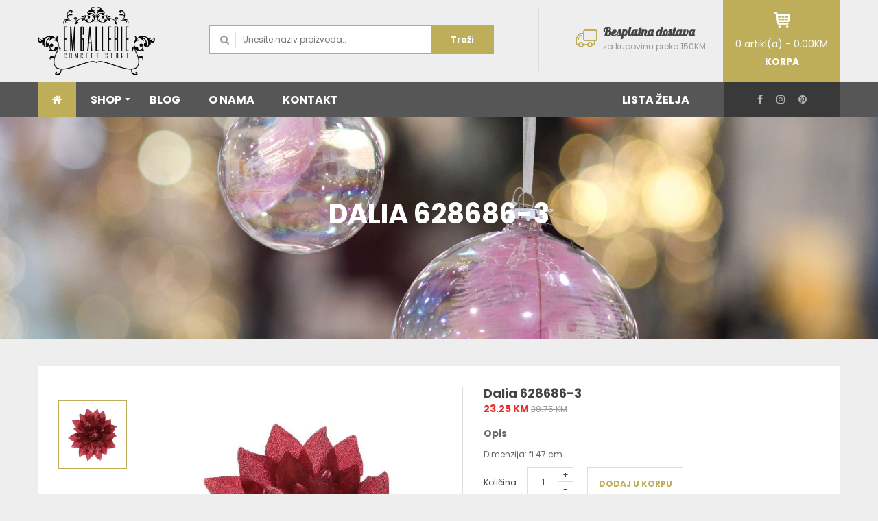

--- FILE ---
content_type: text/html; charset=utf-8
request_url: https://emgallerie.ba/Shop/Items/Preview/2022
body_size: 197567
content:
<!DOCTYPE html>
<html lang="en">
<head>
    <!-- Google Tag Manager -->

    <script>
    (function (w, d, s, l, i) {
            w[l] = w[l] || []; w[l].push({
                'gtm.start':

                    new Date().getTime(), event: 'gtm.js'
            }); var f = d.getElementsByTagName(s)[0],

                j = d.createElement(s), dl = l != 'dataLayer' ? '&l=' + l : ''; j.async = true; j.src =

                    'https://www.googletagmanager.com/gtm.js?id=' + i + dl; f.parentNode.insertBefore(j, f);

        })(window, document, 'script', 'dataLayer', 'GTM-5J8BGG8');</script>

    <!-- End Google Tag Manager -->

    <!-- Basic page needs
      ============================================ -->
    <title>EmGallerie Concept Store</title>
    <meta charset="utf-8">
    <meta name="keywords" content="emgallerie, em gallerie, tuzla, dekoracije, dekoracija, namjestaj, rasvjeta" />
    <meta name="description" content="Na našoj stranici svakodnevno pronađite inspiraciju za poboljšanje Vašeg životnog prostora, ali i male savjete koji će taj proces učiniti lakšim i zabavnijim!" />
    <meta name="author" content="Magentech">
    <meta name="robots" content="index, follow" />
    <!-- Mobile specific metas
      ============================================ -->
    <meta name="viewport" content="width=device-width, initial-scale=1.0, maximum-scale=1.0, user-scalable=no">
    <!-- Favicon
      ============================================ -->
    <link rel="shortcut icon" type="image/x-icon" href="/favicon.ico" />
    <!-- Libs CSS
      ============================================ -->
    <link rel="stylesheet" href="/css/bootstrap/css/bootstrap.min.css">
    <link href="/css/font-awesome/css/font-awesome.min.css" rel="stylesheet">
    <link href="/js/datetimepicker/bootstrap-datetimepicker.min.css" rel="stylesheet">
    <link href="/js/owl-carousel/owl.carousel.css" rel="stylesheet">
    <!-- <link rel="stylesheet" href="js/owl-carousel/owl.theme.default.min.css"> -->
    <link href="/css/themecss/lib.css" rel="stylesheet">
    <link href="/js/jquery-ui/jquery-ui.min.css" rel="stylesheet">
    <link href="/js/minicolors/miniColors.css" rel="stylesheet">
    <!-- Theme CSS
      ============================================ -->
    <link href="/css/themecss/so_sociallogin.css" rel="stylesheet">
    <link href="/css/themecss/so_searchpro.css" rel="stylesheet">
    <link href="/css/themecss/so_megamenu.css" rel="stylesheet">
    <link href="/css/themecss/so-categories.css" rel="stylesheet">
    <link href="/css/themecss/so-listing-tabs.css" rel="stylesheet">
    <link href="/css/themecss/so-category-slider.css" rel="stylesheet">
    <link href="/css/themecss/so-newletter-popup.css" rel="stylesheet">
    <link href="/css/footer/footer1.css" rel="stylesheet">
    <link href="/css/header/header1.css" rel="stylesheet">
    <link id="color_scheme" href="/css/theme.css" rel="stylesheet">
    <link href="/css/responsive.css" rel="stylesheet">
    <link href="/css/quickview/quickview.css" rel="stylesheet">
    <!-- Google web fonts
      ============================================ -->
    <link href="https://fonts.googleapis.com/css?family=Lobster&display=swap" rel="stylesheet">
    <link href="https://fonts.googleapis.com/css?family=Poppins:300,400,600,700&display=swap" rel="stylesheet">
    <link href="https://fonts.googleapis.com/css?family=Open+Sans&display=swap" rel="stylesheet">
    <style type="text/css">
        body {
            font-family: 'Poppins', sans-serif;
            position: relative;
            height: 100%;
        }

        .loader {
            border: 16px solid #f3f3f3;
            border-radius: 50%;
            border: 16px solid rgba(0,0,0, 0.001);
            border-top: 16px solid #bead59;
            margin: 45% auto;
            vertical-align: middle !important;
            width: 120px;
            height: 120px;
            -webkit-animation: spin 2s linear infinite; /* Safari */
            animation: spin 1s linear infinite;
        }

        @media only screen and (max-width: 600px) {
            .loader {
                border: 16px solid #f3f3f3;
                border-radius: 50%;
                border: 16px solid rgba(0,0,0, 0.001);
                border-top: 16px solid #bead59;
                position: absolute;
                bottom: 30%;
                left: 37%;
                vertical-align: middle !important;
                width: 120px;
                height: 120px;
                -webkit-animation: spin 2s linear infinite; /* Safari */
                animation: spin 1s linear infinite;
            }
        }

        .busy {
            display: none;
            width: 100%;
            height: 100%;
            background-color: rgba(0,0,0, 0.2);
            position: absolute;
            top: 0;
            bottom: 0;
            left: 0;
            right: 0;
            z-index: 3;
        }


        /* Safari */
        @-webkit-keyframes spin {
            0% {
                -webkit-transform: rotate(0deg);
            }

            100% {
                -webkit-transform: rotate(360deg);
            }
        }

        @keyframes spin {
            0% {
                transform: rotate(0deg);
            }

            100% {
                transform: rotate(360deg);
            }
        }
    </style>

    <script type="text/javascript" src="/js/jquery-2.2.4.min.js"></script>

</head>
<body class="common-here res layout-1">

    <!-- Google Tag Manager (noscript) -->

    <noscript>
        <iframe src="https://www.googletagmanager.com/ns.html?id=GTM-5J8BGG8"
                height="0" width="0" style="display:none;visibility:hidden"></iframe>
    </noscript>

    <!-- End Google Tag Manager (noscript) -->

    <div id="wrapper" class="wrapper-fluid banner-effect-3">

        <!-- HEADER CONTAINER -->
        <header class="typeheader-1">
            <!-- //HEADER TOP -->
            <!-- HEADER CENTER -->
            <div class="header-center">
                <div class="container">
                    <div class="logo">
                        <a class="" title="" href="/">
                            <img src="/image/catalog/demo/logo/logo.png" height="100" alt="">
                        </a>
                    </div>
                    <div class="search-form">
                        <button type="button" class="smooth search-form-btn"><i class="fa fa-search"></i></button>
                        <form method="get" id="search_form" action="/Shop/Items">
                            <div class="icon">
                                <i class="fa fa-search" aria-hidden="true"></i>
                            </div>
                            <input type="text" name="search" placeholder="Unesite naziv proizvoda..">
                            <button type="submit">Traži</button>
                        </form>
                    </div>
                    <div class="shipping">
                        <img src="/image/catalog/demo/header/shipping-bg.png" alt="">
                        <div class="shipping-info">
                            <h6 class="shipping-title">Besplatna dostava</h6>
                            <p class="shipping-desc">za kupovinu preko 150KM</p>
                        </div>
                    </div>
                    <div id="cart_details">

<form id="cart_checkout" method="post" action="/Shop/Checkout">
    <div class="cart">
        <a href="javascript:;" class="smooth cart-box dropdown-toggle" title="" data-toggle="dropdown">
            <img src="/image/catalog/demo/header/cart.png" class="cart-image" alt="">
            <p class="quantity" id="cart_producst_total"></p>
            <p class="cart-title">KORPA</p>
        </a>

        <ul class="dropdown-menu shopping-cart">
            <li class="shopping-cart-title clearfix">
                <label>PROIZVOD</label>
                <label>CIJENA</label>
            </li>

            <li class="product-item">
                <table class="table cart-table">
                    <tbody id="cart_prduct_table">
                    </tbody>
                </table>
            </li>
            <li class="total-price clearfix">
                <div id="cart_total_price">
                    <label class="total-title">UKUPNO:</label>
                    <label class="float-right" id="cart_total_price_value">0 KM</label>
                </div>
                <div id="cart_empty_cart">
                    <label class="total-title">TRENUTNO NEMA PROIZVODA U KORPI.</label>
                </div>

            </li>
            <li class="shopping-cart-checkout" id="cart_footer_buttons">
                <a class="smooth" onclick="submitCheckout()">ZAVRŠI KUPOVINU</a>
                <a class="smooth" onclick="clearCart()">OBRIŠI</a>
            </li>
        </ul>
</div>
<input name="__RequestVerificationToken" type="hidden" value="CfDJ8Ipa04eUyDFKmxlyxomk_VOeO_4xwbbroKX-4LwLpbBE-7O7YQDaQG9Y8CC9lpMktni777HFJo7JIeiaErBo884IXfHKZtWnC3o5M9jGkoRjpZKXvAGO6WxFMIrq41Q8WarvTaxoiW3w5m5VadgNUaw" /></form>

<script>
    function submitCheckout() {
        $("#cart_checkout").submit();
    };
</script>
                    </div>
                </div>
            </div>
            <!-- //HEADER CENTER -->
            <!-- HEADER BOTTOM -->
            <div class="header-bottom">
                <div class="container">
                    <div class="header-bottom-left">
                        
<div class="header-menu">
    <div class="megamenu-style-dev megamenu-dev">
        <div class="responsive">
            <nav class="navbar-default">
                <div class="container-megamenu-horizontal">
                    <div class="nav-bar-header">
                        <button type="button" id="show-megamenu" data-toggle="collapse" class="navbar-toggle smooth">
                            <i class="fa fa-bars" aria-hidden="true"></i>
                        </button>
                    </div>
                    <div class="megamenu-wrapper">
                        <span id="remove-megamenu"><i class="fa fa-times" aria-hidden="true"></i></span>
                        <div class="megamenu-pattern">
                            <div class="container1">
                                <ul class="megamenu clearfix" data-transition="fade" data-animationtime="500">
                                    <li class="full-width menu-home">
                                        <a class="smooth cleafix" title="" href="/">
                                            <i class="fa fa-home"></i>
                                        </a>
                                    </li>
                                    <li class="full-width menu-bedroom with-sub-menu hover">
                                        <p class="close-menu"></p>
                                        <a class="smooth cleafix" title="">
                                            SHOP
                                            <b class="caret"></b>
                                        </a>
                                        <div class="sub-menu">

                                            <div class="content">
                                                <div class="row">
                                                    <div class="col-sm-12">
                                                        <div class="html">
                                                                <div class="row">
                                                                        <div class="col-md-3">
                                                                            <div class="column">
                                                                                <a class="smooth title-submenu" title="" href="/Shop/Items?categoryId=7">Dekoracije (-40%)</a>
                                                                                <div>
                                                                                    <ul class="row-list">
                                                                                            <li>
                                                                                                <a class="smooth" title="" href="/Shop/Items?categoryId=7&amp;subcategoryId=136">
                                                                                                    Eta&#x17E;eri
                                                                                                </a>
                                                                                            </li>
                                                                                            <li>
                                                                                                <a class="smooth" title="" href="/Shop/Items?categoryId=7&amp;subcategoryId=10">
                                                                                                    Vaze i &#x107;upovi
                                                                                                </a>
                                                                                            </li>
                                                                                            <li>
                                                                                                <a class="smooth" title="" href="/Shop/Items?categoryId=7&amp;subcategoryId=11">
                                                                                                    Figure
                                                                                                </a>
                                                                                            </li>
                                                                                            <li>
                                                                                                <a class="smooth" title="" href="/Shop/Items?categoryId=7&amp;subcategoryId=12">
                                                                                                    Okviri za slike
                                                                                                </a>
                                                                                            </li>
                                                                                            <li>
                                                                                                <a class="smooth" title="" href="/Shop/Items?categoryId=7&amp;subcategoryId=13">
                                                                                                    Svije&#x107;njaci
                                                                                                </a>
                                                                                            </li>
                                                                                            <li>
                                                                                                <a class="smooth" title="" href="/Shop/Items?categoryId=7&amp;subcategoryId=14">
                                                                                                    Svije&#x107;e (-50%)
                                                                                                </a>
                                                                                            </li>
                                                                                            <li>
                                                                                                <a class="smooth" title="" href="/Shop/Items?categoryId=7&amp;subcategoryId=15">
                                                                                                    Svileno cvije&#x107;e
                                                                                                </a>
                                                                                            </li>
                                                                                            <li>
                                                                                                <a class="smooth" title="" href="/Shop/Items?categoryId=7&amp;subcategoryId=16">
                                                                                                    Stolne dekoracije
                                                                                                </a>
                                                                                            </li>
                                                                                            <li>
                                                                                                <a class="smooth" title="" href="/Shop/Items?categoryId=7&amp;subcategoryId=17">
                                                                                                    Korpe i dekorativne kutije
                                                                                                </a>
                                                                                            </li>
                                                                                    </ul>
                                                                                </div>
                                                                            </div>
                                                                        </div>
                                                                        <div class="col-md-3">
                                                                            <div class="column">
                                                                                <a class="smooth title-submenu" title="" href="/Shop/Items?categoryId=8">Posu&#x111;e (-30%)</a>
                                                                                <div>
                                                                                    <ul class="row-list">
                                                                                            <li>
                                                                                                <a class="smooth" title="" href="/Shop/Items?categoryId=8&amp;subcategoryId=18">
                                                                                                    &#x160;oljice
                                                                                                </a>
                                                                                            </li>
                                                                                            <li>
                                                                                                <a class="smooth" title="" href="/Shop/Items?categoryId=8&amp;subcategoryId=19">
                                                                                                    Tanjiri
                                                                                                </a>
                                                                                            </li>
                                                                                            <li>
                                                                                                <a class="smooth" title="" href="/Shop/Items?categoryId=8&amp;subcategoryId=20">
                                                                                                    Zdjele
                                                                                                </a>
                                                                                            </li>
                                                                                            <li>
                                                                                                <a class="smooth" title="" href="/Shop/Items?categoryId=8&amp;subcategoryId=21">
                                                                                                    Poslu&#x17E;avnici
                                                                                                </a>
                                                                                            </li>
                                                                                            <li>
                                                                                                <a class="smooth" title="" href="/Shop/Items?categoryId=8&amp;subcategoryId=22">
                                                                                                    &#x10C;a&#x161;e
                                                                                                </a>
                                                                                            </li>
                                                                                            <li>
                                                                                                <a class="smooth" title="" href="/Shop/Items?categoryId=8&amp;subcategoryId=23">
                                                                                                    Prstenovi za salvete
                                                                                                </a>
                                                                                            </li>
                                                                                            <li>
                                                                                                <a class="smooth" title="" href="/Shop/Items?categoryId=8&amp;subcategoryId=25">
                                                                                                    Escajg
                                                                                                </a>
                                                                                            </li>
                                                                                    </ul>
                                                                                </div>
                                                                            </div>
                                                                        </div>
                                                                        <div class="col-md-3">
                                                                            <div class="column">
                                                                                <a class="smooth title-submenu" title="" href="/Shop/Items?categoryId=13">Namje&#x161;taj </a>
                                                                                <div>
                                                                                    <ul class="row-list">
                                                                                            <li>
                                                                                                <a class="smooth" title="" href="/Shop/Items?categoryId=13&amp;subcategoryId=45">
                                                                                                    Stolovi
                                                                                                </a>
                                                                                            </li>
                                                                                            <li>
                                                                                                <a class="smooth" title="" href="/Shop/Items?categoryId=13&amp;subcategoryId=48">
                                                                                                    Stolice
                                                                                                </a>
                                                                                            </li>
                                                                                    </ul>
                                                                                </div>
                                                                            </div>
                                                                        </div>
                                                                        <div class="col-md-3">
                                                                            <div class="column">
                                                                                <a class="smooth title-submenu" title="" href="/Shop/Items?categoryId=10">Rasvjeta (-50%)</a>
                                                                                <div>
                                                                                    <ul class="row-list">
                                                                                            <li>
                                                                                                <a class="smooth" title="" href="/Shop/Items?categoryId=10&amp;subcategoryId=33">
                                                                                                    Lusteri
                                                                                                </a>
                                                                                            </li>
                                                                                            <li>
                                                                                                <a class="smooth" title="" href="/Shop/Items?categoryId=10&amp;subcategoryId=34">
                                                                                                    Stolne lampe
                                                                                                </a>
                                                                                            </li>
                                                                                            <li>
                                                                                                <a class="smooth" title="" href="/Shop/Items?categoryId=10&amp;subcategoryId=35">
                                                                                                    Podne lampe
                                                                                                </a>
                                                                                            </li>
                                                                                            <li>
                                                                                                <a class="smooth" title="" href="/Shop/Items?categoryId=10&amp;subcategoryId=36">
                                                                                                    Vise&#x107;e svjetiljke
                                                                                                </a>
                                                                                            </li>
                                                                                    </ul>
                                                                                </div>
                                                                            </div>
                                                                        </div>
                                                                </div>
                                                                <div class="row">
                                                                        <div class="col-md-3">
                                                                            <div class="column">
                                                                                <a class="smooth title-submenu" title="" href="/Shop/Items?categoryId=12">Tekstil (-40%)</a>
                                                                                <div>
                                                                                    <ul class="row-list">
                                                                                            <li>
                                                                                                <a class="smooth" title="" href="/Shop/Items?categoryId=12&amp;subcategoryId=40">
                                                                                                    Tepisi
                                                                                                </a>
                                                                                            </li>
                                                                                            <li>
                                                                                                <a class="smooth" title="" href="/Shop/Items?categoryId=12&amp;subcategoryId=41">
                                                                                                    Ko&#x17E;ice
                                                                                                </a>
                                                                                            </li>
                                                                                            <li>
                                                                                                <a class="smooth" title="" href="/Shop/Items?categoryId=12&amp;subcategoryId=42">
                                                                                                    Deke
                                                                                                </a>
                                                                                            </li>
                                                                                            <li>
                                                                                                <a class="smooth" title="" href="/Shop/Items?categoryId=12&amp;subcategoryId=43">
                                                                                                    Prekriva&#x10D;i
                                                                                                </a>
                                                                                            </li>
                                                                                            <li>
                                                                                                <a class="smooth" title="" href="/Shop/Items?categoryId=12&amp;subcategoryId=44">
                                                                                                    Ukrasni jastu&#x10D;i&#x107;i
                                                                                                </a>
                                                                                            </li>
                                                                                    </ul>
                                                                                </div>
                                                                            </div>
                                                                        </div>
                                                                        <div class="col-md-3">
                                                                            <div class="column">
                                                                                <a class="smooth title-submenu" title="" href="/Shop/Items?categoryId=14">Zidne dekoracije (-50%)</a>
                                                                                <div>
                                                                                    <ul class="row-list">
                                                                                            <li>
                                                                                                <a class="smooth" title="" href="/Shop/Items?categoryId=14&amp;subcategoryId=53">
                                                                                                    Satovi
                                                                                                </a>
                                                                                            </li>
                                                                                            <li>
                                                                                                <a class="smooth" title="" href="/Shop/Items?categoryId=14&amp;subcategoryId=54">
                                                                                                    Ogledala
                                                                                                </a>
                                                                                            </li>
                                                                                            <li>
                                                                                                <a class="smooth" title="" href="/Shop/Items?categoryId=14&amp;subcategoryId=55">
                                                                                                    Slike
                                                                                                </a>
                                                                                            </li>
                                                                                            <li>
                                                                                                <a class="smooth" title="" href="/Shop/Items?categoryId=14&amp;subcategoryId=56">
                                                                                                    Zidni ukrasi
                                                                                                </a>
                                                                                            </li>
                                                                                    </ul>
                                                                                </div>
                                                                            </div>
                                                                        </div>
                                                                </div>
                                                                <div class="row">
                                                                </div>
                                                        </div>
                                                    </div>
                                                </div>
                                            </div>
                                        </div>
                                    </li>
                                    <li class="menu-blog">
                                        <a class="smooth" href="/Shop/Blog">BLOG</a>
                                    </li>
                                    <li class="menu-blog">
                                        <a class="smooth" href="/Shop/AboutUs">O NAMA</a>
                                    </li>
                                    <li class="menu-blog">
                                        <a class="smooth" href="/Shop/Contact">KONTAKT</a>
                                    </li>
                                    <li class="menu-hot-deals">
                                        <a class="smooth" href="/Shop/Wishlist">LISTA ŽELJA</a>
                                    </li>
                                </ul>
                            </div>
                        </div>
                    </div>

                </div>
            </nav>
        </div>
    </div>
</div>
                    </div>
                    <div class="header-bottom-right">
                        <ul>
                            <li>
                                <a href="https://www.facebook.com/emgallerie" target="_blank" class="smooth">
                                    <i class="fa fa-facebook" aria-hidden="true"></i>
                                </a>
                            </li>
                            <li>
                                <a href="https://www.instagram.com/emgallerie/" target="_blank" class="smooth">
                                    <i class="fa fa-instagram" aria-hidden="true"></i>
                                </a>
                            </li>
                            <li>
                                <a href="https://www.pinterest.com/emgallerie/_saved/" target="_blank" class="smooth">
                                    <i class="fa fa-pinterest" aria-hidden="true"></i>
                                </a>
                            </li>
                        </ul>
                    </div>
                </div>
            </div>
            <!-- //HEADER BOTTOM -->
        </header>
        <!-- //HEADER CONTAINER -->

        

<!-- Google web fonts
  ============================================ -->
<style type="text/css">
    body {
        font-family: 'Poppins', sans-serif;
        background-color: #eeeeee;
    }

    .color-placeholder {
        display: inline-block;
        width: 25px;
        height: 25px;
        border: 2px solid rgba(0,0,0,0.2);
        padding: 1px;
        border-radius: 5px;
        cursor: pointer;
    }

    .attr-placeholder {
        display: inline-block;
        border: 2px solid rgba(0,0,0,0.2);
        padding: 0px 20px;
        border-radius: 5px;
        cursor: pointer;
    }

    .attr {
        width: 100%;
        height: 100%;
        border-radius: 5px;
    }

    .attr-placeholder:hover {
        border: 2px solid #bead59;
    }

    .color-placeholder:hover {
        border: 2px solid #bead59 !important;
    }

    .color {
        width: 100%;
        height: 100%;
        border-radius: 5px;
    }
</style>

<div id="wrapper" class="wrapper-fluid banner-effect-3">
    <div class="breadcrumbs">
        <div class="container">
            <h2 class="category-name">Dalia 628686-3</h2>
        </div>
    </div>

    <div class="product-detail-top">
        <div class="container">
            <div class="clearfix box">
                <div class="product-slider-box clearfix">
                    <div class="main-slider-box">

                        <div class="product-detail-slider popup-gallery">
                            <div class="item-slider">
                                <a href="https://resources.emaq.ba/file/98B23E3D-92FE-446F-9A01-C56801E0A44E.webp">
                                    <img id="zoom_05" data-zoom-image="https://resources.emaq.ba/file/98B23E3D-92FE-446F-9A01-C56801E0A44E.webp" src="https://resources.emaq.ba/file/98B23E3D-92FE-446F-9A01-C56801E0A44E.webp">
                                </a>
                            </div>
                        </div>
                    </div>
                    <div class="gallery-box">
                        <div class="product-detail-slider-gallery">
                            <div class="gallery-item">
                                <img src="https://resources.emaq.ba/file/98B23E3D-92FE-446F-9A01-C56801E0A44E.webp">
                            </div>

                        </div>
                    </div>
                </div>
                <div class="product-infomation">
                    <div class="product-box">
                        <h4>Dalia 628686-3</h4>
                        <div class="price">
                                <span>23.25 KM</span>
                                <span class="price-old">38.75 KM</span>
                        </div>
                        <div class="product-desc-box mb-5">
                                <h4 class="product-desc-title">Opis</h4>
                                <p class="product-desc">
                                    Dimenzija: fi 47 cm
                                </p>

                        </div>

                        <div class="option-group mb-0">
                            <div class="quantity-control-box mb-0">
                                <label>Količina:</label>
                                <input type="text" id="quantityInput" class="input-quantity only-number" value="1">
                                <span class="quantity-control-btn quantity-add" onclick="quantityChange(1)">+</span>
                                <span class="quantity-control-btn quantity-minus" onclick="quantityChange(-1)">-</span>
                            </div>
                            <div class="button-group mb-0">
                                <input type="checkbox" id="item-is-infinite"  hidden />
                                <button id="add_to_cart_button_quantity"
                                        style="display: none"
                                        class="add-to-cart smooth"
                                        onclick="addProduct(2022, 'Dalia 628686-3', 'https://resources.emaq.ba/file/98B23E3D-92FE-446F-9A01-C56801E0A44E.webp', '23.25', null);">
                                    DODAJ U KORPU
                                </button>

                                <button id="storageEmptyBtn"
                                        style="display: none; color: black !important"
                                        class="add-to-cart smooth"
                                        disabled>
                                    NEMA NA STANJU
                                </button>
                            </div>

                        </div>
                        <p style="color:red; display:none;" id="error_message">Označena količina proizvoda nije dostupna</p>
                        <hr />
                        <button class="btn btn-primary" onclick="goBack()">
                            < VRATI SE NA PRETRAGU
                        </button>
                    </div>
                </div>
            </div>
        </div>
    </div>

    <!-- RELEATED PRODUCTS -->
    <div class="featured-products releated-products">
        <div class="container">
            <h3 class="featured-title">
                <span>
                    SLIČNI <span>PROIZVODI</span>
                </span>
            </h3>
            
<div class="featured-slider yt-content-slider" data-autoplay="yes" data-delay="4" data-speed="0.6" data-margin="30" data-items_column0="4" data-items_column1="4" data-items_column2="3" data-items_column3="2" data-items_column4="1" data-arrows="yes" data-pagination="no" data-lazyload="yes" data-loop="yes" data-hoverpause="yes">

        <div class="item">
            <div class="product-box">



<style>
    .item-cart-qty, .item-cart-wishlist {
        position: relative;
        font-size: x-large;
    }

    .qty-badge {
        background-color: forestgreen;
        position: absolute;
        top: -5px;
        left: 15px;
    }
</style>

<input type="checkbox" hidden id="any-attr-to-choose-692" class="any-attr-to-choose"  />
<div class="product-image">
    <a class="c-img link-product" style="margin:0px auto; text-align:center;">
        <img src="https://resources.emaq.ba/file/B15DF64D-BD30-4038-B6B6-70F78053D16D.webp" class="img-responsive" style="vertical-align: middle; height: 100%" alt="">
    </a>
    <a class="smooth btn-button quickview" href="/Shop/Items/Preview/692">
        <i class="fa fa-search" aria-hidden="true"></i>
    </a>
</div>
<div class="product-info">
    <h4 class="product-name onerow">
        <a class="smooth" title="Paunovo Pero 73cm 727100" href="/Shop/Items/Preview/692">
            Paunovo Pero 73cm 727100
        </a>
    </h4>
    <div class="price">
            <div class="price-old">23.45 KM</div>
            <div>14.07 KM</div>
    </div>
</div>
<div class="button-group item-actions" data-id="692">
    <input type="checkbox" id="isInfinite_692"  hidden />

    <button onclick="cartClick()" class="wishlist-btn smooth">
        <i class="fa fa-shopping-cart item-cart-qty item-cart-qty-692">
            <span class="badge qty-badge qty-badge-692"></span>
        </i>
    </button>
    <button id="addToCartBtn_692" style="display: inline-block" class="add-to-cart smooth" onclick="addProduct(692, 'Paunovo Pero 73cm 727100', 'https://resources.emaq.ba/file/B15DF64D-BD30-4038-B6B6-70F78053D16D.webp', '14.07', 1, []);">
        DODAJ U KORPU
    </button>

    <button id="storageEmptyBtn_692" style="display: none; color: black !important" class="add-to-cart smooth" disabled>
        NEMA NA STANJU
    </button>
    <button class="wishlist-btn smooth" onclick="addProductToWishlist(692, 'Paunovo Pero 73cm 727100', 'https://resources.emaq.ba/file/B15DF64D-BD30-4038-B6B6-70F78053D16D.webp', '23.45', '14.07', 'True', []);">
        <i class="fa fa-heart item-cart-wishlist item-cart-wishlist-692"></i>
    </button>
</div>


    <span class="label-sale red-right">40%</span>


<script>


    function addProduct(id, name, imageUrl, price, quantity, itemAttributes) {

        if ($("#any-attr-to-choose-" + id).is(":checked")) {
            window.location = "/Shop/Items/Preview/" + id;
        }
        else {
            var addToCartBtn = $("#addToCartBtn_" + id);
            var storageEmptyBtn = $("#storageEmptyBtn_" + id);
            var isInfinite = $("#item-is-infinite").is(":checked");

            var quantityValue = parseFloat(quantity == null ? $("#quantityInput").val() : 1);
            var priceValue = parseFloat(price.replace(",", "."));
            var totalValue = (priceValue * quantityValue);

            var selectedAttributes = [];

            $.each(itemAttributes, function (index, itemAttribute) {

                var attributeName = itemAttribute.Attribute.AttributeTranslations[0].Name;
                var attrInputType = itemAttribute.Attribute.InputType;
                var value = attrInputType == 2 ? (itemAttribute.NumericValue != null ? itemAttribute.NumericValue.toString() : null) : itemAttribute.TextValue;

                selectedAttributes.push({id: parseInt(itemAttribute.id), attributeId: parseInt(itemAttribute.AttributeId), name: attributeName, inputType: attrInputType, value: value, description: itemAttribute.description })
            });

            var itemAttributeIdsCombination = selectedAttributes.map(x => x.id).join("/");

            if (!isInfinite && (getProductQuantity(id, itemAttributeIdsCombination) + quantityValue) > 47.00) {
                addToCartBtn.hide();
                storageEmptyBtn.show();
                return;
            }

            const product = {
                id: id,
                name: name,
                quantity: quantityValue,
                imageUrl: imageUrl,
                price: priceValue,
                total: totalValue,
                itemAttributes: selectedAttributes,
                itemAttributeIdsCombination: itemAttributeIdsCombination
            };

            //handleProduct(product); //_Layout function
            handleProduct(product, 3);

            if (!isInfinite && getProductQuantity(id, itemAttributeIdsCombination) >= 47.00) {
                 addToCartBtn.hide();
                 storageEmptyBtn.show();
            }
        }
    }

    function cartClick() {
        window.location = "/Shop/Checkout/Index";
    }

    function addProductToWishlist(id, name, imageUrl, price, discountedPrice, isDiscounted, itemAttributes) {
        var priceValue = parseFloat(price.replace(",", "."));

        var selectedAttributes = [];

            $.each(itemAttributes, function (index, itemAttribute) {

                var attributeName = itemAttribute.Attribute.AttributeTranslations[0].Name;
                var attrInputType = itemAttribute.Attribute.InputType;
                var value = attrInputType == 2 ? (itemAttribute.NumericValue != null ? itemAttribute.NumericValue.toString() : null) : itemAttribute.TextValue;

                selectedAttributes.push({ id: parseInt(itemAttribute.id), attributeId: parseInt(itemAttribute.AttributeId), name: attributeName, inputType: attrInputType, value: value, description: itemAttribute.description })
            });

        var itemAttributeIdsCombination = selectedAttributes.map(x => x.id).join("/");

        const product = {
            id: id,
            name: name,
            quantity: parseFloat(1),
            imageUrl: imageUrl,
            price: priceValue,
            total: priceValue,
            anyAttributesToChoose: $("#any-attr-to-choose-" + id).is(":checked"),
            discountedPrice: discountedPrice,
            isDiscounted: isDiscounted == "True",
            itemAttributes: selectedAttributes,
            itemAttributeIdsCombination: itemAttributeIdsCombination
        };

        addToWishlist(product); //_Layout function
    }


</script>

            </div>
        </div>
        <div class="item">
            <div class="product-box">



<style>
    .item-cart-qty, .item-cart-wishlist {
        position: relative;
        font-size: x-large;
    }

    .qty-badge {
        background-color: forestgreen;
        position: absolute;
        top: -5px;
        left: 15px;
    }
</style>

<input type="checkbox" hidden id="any-attr-to-choose-7131" class="any-attr-to-choose"  />
<div class="product-image">
    <a class="c-img link-product" style="margin:0px auto; text-align:center;">
        <img src="https://resources.emaq.ba/file/43598981-58EE-42C6-8215-E304D0B9DB2E.WebP" class="img-responsive" style="vertical-align: middle; height: 100%" alt="">
    </a>
    <a class="smooth btn-button quickview" href="/Shop/Items/Preview/7131">
        <i class="fa fa-search" aria-hidden="true"></i>
    </a>
</div>
<div class="product-info">
    <h4 class="product-name onerow">
        <a class="smooth" title="Grana dollar pearl h76 220177" href="/Shop/Items/Preview/7131">
            Grana dollar pearl h76 220177
        </a>
    </h4>
    <div class="price">
            <div class="price-old">7.35 KM</div>
            <div>4.41 KM</div>
    </div>
</div>
<div class="button-group item-actions" data-id="7131">
    <input type="checkbox" id="isInfinite_7131"  hidden />

    <button onclick="cartClick()" class="wishlist-btn smooth">
        <i class="fa fa-shopping-cart item-cart-qty item-cart-qty-7131">
            <span class="badge qty-badge qty-badge-7131"></span>
        </i>
    </button>
    <button id="addToCartBtn_7131" style="display: inline-block" class="add-to-cart smooth" onclick="addProduct(7131, 'Grana dollar pearl h76 220177', 'https://resources.emaq.ba/file/43598981-58EE-42C6-8215-E304D0B9DB2E.WebP', '4.41', 1, []);">
        DODAJ U KORPU
    </button>

    <button id="storageEmptyBtn_7131" style="display: none; color: black !important" class="add-to-cart smooth" disabled>
        NEMA NA STANJU
    </button>
    <button class="wishlist-btn smooth" onclick="addProductToWishlist(7131, 'Grana dollar pearl h76 220177', 'https://resources.emaq.ba/file/43598981-58EE-42C6-8215-E304D0B9DB2E.WebP', '7.35', '4.41', 'True', []);">
        <i class="fa fa-heart item-cart-wishlist item-cart-wishlist-7131"></i>
    </button>
</div>


    <span class="label-sale red-right">40%</span>


<script>


    function addProduct(id, name, imageUrl, price, quantity, itemAttributes) {

        if ($("#any-attr-to-choose-" + id).is(":checked")) {
            window.location = "/Shop/Items/Preview/" + id;
        }
        else {
            var addToCartBtn = $("#addToCartBtn_" + id);
            var storageEmptyBtn = $("#storageEmptyBtn_" + id);
            var isInfinite = $("#item-is-infinite").is(":checked");

            var quantityValue = parseFloat(quantity == null ? $("#quantityInput").val() : 1);
            var priceValue = parseFloat(price.replace(",", "."));
            var totalValue = (priceValue * quantityValue);

            var selectedAttributes = [];

            $.each(itemAttributes, function (index, itemAttribute) {

                var attributeName = itemAttribute.Attribute.AttributeTranslations[0].Name;
                var attrInputType = itemAttribute.Attribute.InputType;
                var value = attrInputType == 2 ? (itemAttribute.NumericValue != null ? itemAttribute.NumericValue.toString() : null) : itemAttribute.TextValue;

                selectedAttributes.push({id: parseInt(itemAttribute.id), attributeId: parseInt(itemAttribute.AttributeId), name: attributeName, inputType: attrInputType, value: value, description: itemAttribute.description })
            });

            var itemAttributeIdsCombination = selectedAttributes.map(x => x.id).join("/");

            if (!isInfinite && (getProductQuantity(id, itemAttributeIdsCombination) + quantityValue) > 36.0) {
                addToCartBtn.hide();
                storageEmptyBtn.show();
                return;
            }

            const product = {
                id: id,
                name: name,
                quantity: quantityValue,
                imageUrl: imageUrl,
                price: priceValue,
                total: totalValue,
                itemAttributes: selectedAttributes,
                itemAttributeIdsCombination: itemAttributeIdsCombination
            };

            //handleProduct(product); //_Layout function
            handleProduct(product, 3);

            if (!isInfinite && getProductQuantity(id, itemAttributeIdsCombination) >= 36.0) {
                 addToCartBtn.hide();
                 storageEmptyBtn.show();
            }
        }
    }

    function cartClick() {
        window.location = "/Shop/Checkout/Index";
    }

    function addProductToWishlist(id, name, imageUrl, price, discountedPrice, isDiscounted, itemAttributes) {
        var priceValue = parseFloat(price.replace(",", "."));

        var selectedAttributes = [];

            $.each(itemAttributes, function (index, itemAttribute) {

                var attributeName = itemAttribute.Attribute.AttributeTranslations[0].Name;
                var attrInputType = itemAttribute.Attribute.InputType;
                var value = attrInputType == 2 ? (itemAttribute.NumericValue != null ? itemAttribute.NumericValue.toString() : null) : itemAttribute.TextValue;

                selectedAttributes.push({ id: parseInt(itemAttribute.id), attributeId: parseInt(itemAttribute.AttributeId), name: attributeName, inputType: attrInputType, value: value, description: itemAttribute.description })
            });

        var itemAttributeIdsCombination = selectedAttributes.map(x => x.id).join("/");

        const product = {
            id: id,
            name: name,
            quantity: parseFloat(1),
            imageUrl: imageUrl,
            price: priceValue,
            total: priceValue,
            anyAttributesToChoose: $("#any-attr-to-choose-" + id).is(":checked"),
            discountedPrice: discountedPrice,
            isDiscounted: isDiscounted == "True",
            itemAttributes: selectedAttributes,
            itemAttributeIdsCombination: itemAttributeIdsCombination
        };

        addToWishlist(product); //_Layout function
    }


</script>

            </div>
        </div>
        <div class="item">
            <div class="product-box">



<style>
    .item-cart-qty, .item-cart-wishlist {
        position: relative;
        font-size: x-large;
    }

    .qty-badge {
        background-color: forestgreen;
        position: absolute;
        top: -5px;
        left: 15px;
    }
</style>

<input type="checkbox" hidden id="any-attr-to-choose-5510" class="any-attr-to-choose"  />
<div class="product-image">
    <a class="c-img link-product" style="margin:0px auto; text-align:center;">
        <img src="https://resources.emaq.ba/file/FD98B85E-18A0-488C-B6F1-92E3275ABB2D.webp" class="img-responsive" style="vertical-align: middle; height: 100%" alt="">
    </a>
    <a class="smooth btn-button quickview" href="/Shop/Items/Preview/5510">
        <i class="fa fa-search" aria-hidden="true"></i>
    </a>
</div>
<div class="product-info">
    <h4 class="product-name onerow">
        <a class="smooth" title="Pampas Natural Snow 20x3xH88 cm  220355" href="/Shop/Items/Preview/5510">
            Pampas Natural Snow 20x3xH88 cm  220355
        </a>
    </h4>
    <div class="price">
            <div class="price-old">9.20 KM</div>
            <div>5.52 KM</div>
    </div>
</div>
<div class="button-group item-actions" data-id="5510">
    <input type="checkbox" id="isInfinite_5510" checked hidden />

    <button onclick="cartClick()" class="wishlist-btn smooth">
        <i class="fa fa-shopping-cart item-cart-qty item-cart-qty-5510">
            <span class="badge qty-badge qty-badge-5510"></span>
        </i>
    </button>
    <button id="addToCartBtn_5510" style="display: inline-block" class="add-to-cart smooth" onclick="addProduct(5510, 'Pampas Natural Snow 20x3xH88 cm  220355', 'https://resources.emaq.ba/file/FD98B85E-18A0-488C-B6F1-92E3275ABB2D.webp', '5.52', 1, []);">
        DODAJ U KORPU
    </button>

    <button id="storageEmptyBtn_5510" style="display: none; color: black !important" class="add-to-cart smooth" disabled>
        NEMA NA STANJU
    </button>
    <button class="wishlist-btn smooth" onclick="addProductToWishlist(5510, 'Pampas Natural Snow 20x3xH88 cm  220355', 'https://resources.emaq.ba/file/FD98B85E-18A0-488C-B6F1-92E3275ABB2D.webp', '9.20', '5.52', 'True', []);">
        <i class="fa fa-heart item-cart-wishlist item-cart-wishlist-5510"></i>
    </button>
</div>


    <span class="label-sale red-right">40%</span>


<script>


    function addProduct(id, name, imageUrl, price, quantity, itemAttributes) {

        if ($("#any-attr-to-choose-" + id).is(":checked")) {
            window.location = "/Shop/Items/Preview/" + id;
        }
        else {
            var addToCartBtn = $("#addToCartBtn_" + id);
            var storageEmptyBtn = $("#storageEmptyBtn_" + id);
            var isInfinite = $("#item-is-infinite").is(":checked");

            var quantityValue = parseFloat(quantity == null ? $("#quantityInput").val() : 1);
            var priceValue = parseFloat(price.replace(",", "."));
            var totalValue = (priceValue * quantityValue);

            var selectedAttributes = [];

            $.each(itemAttributes, function (index, itemAttribute) {

                var attributeName = itemAttribute.Attribute.AttributeTranslations[0].Name;
                var attrInputType = itemAttribute.Attribute.InputType;
                var value = attrInputType == 2 ? (itemAttribute.NumericValue != null ? itemAttribute.NumericValue.toString() : null) : itemAttribute.TextValue;

                selectedAttributes.push({id: parseInt(itemAttribute.id), attributeId: parseInt(itemAttribute.AttributeId), name: attributeName, inputType: attrInputType, value: value, description: itemAttribute.description })
            });

            var itemAttributeIdsCombination = selectedAttributes.map(x => x.id).join("/");

            if (!isInfinite && (getProductQuantity(id, itemAttributeIdsCombination) + quantityValue) > 96.00) {
                addToCartBtn.hide();
                storageEmptyBtn.show();
                return;
            }

            const product = {
                id: id,
                name: name,
                quantity: quantityValue,
                imageUrl: imageUrl,
                price: priceValue,
                total: totalValue,
                itemAttributes: selectedAttributes,
                itemAttributeIdsCombination: itemAttributeIdsCombination
            };

            //handleProduct(product); //_Layout function
            handleProduct(product, 3);

            if (!isInfinite && getProductQuantity(id, itemAttributeIdsCombination) >= 96.00) {
                 addToCartBtn.hide();
                 storageEmptyBtn.show();
            }
        }
    }

    function cartClick() {
        window.location = "/Shop/Checkout/Index";
    }

    function addProductToWishlist(id, name, imageUrl, price, discountedPrice, isDiscounted, itemAttributes) {
        var priceValue = parseFloat(price.replace(",", "."));

        var selectedAttributes = [];

            $.each(itemAttributes, function (index, itemAttribute) {

                var attributeName = itemAttribute.Attribute.AttributeTranslations[0].Name;
                var attrInputType = itemAttribute.Attribute.InputType;
                var value = attrInputType == 2 ? (itemAttribute.NumericValue != null ? itemAttribute.NumericValue.toString() : null) : itemAttribute.TextValue;

                selectedAttributes.push({ id: parseInt(itemAttribute.id), attributeId: parseInt(itemAttribute.AttributeId), name: attributeName, inputType: attrInputType, value: value, description: itemAttribute.description })
            });

        var itemAttributeIdsCombination = selectedAttributes.map(x => x.id).join("/");

        const product = {
            id: id,
            name: name,
            quantity: parseFloat(1),
            imageUrl: imageUrl,
            price: priceValue,
            total: priceValue,
            anyAttributesToChoose: $("#any-attr-to-choose-" + id).is(":checked"),
            discountedPrice: discountedPrice,
            isDiscounted: isDiscounted == "True",
            itemAttributes: selectedAttributes,
            itemAttributeIdsCombination: itemAttributeIdsCombination
        };

        addToWishlist(product); //_Layout function
    }


</script>

            </div>
        </div>
        <div class="item">
            <div class="product-box">



<style>
    .item-cart-qty, .item-cart-wishlist {
        position: relative;
        font-size: x-large;
    }

    .qty-badge {
        background-color: forestgreen;
        position: absolute;
        top: -5px;
        left: 15px;
    }
</style>

<input type="checkbox" hidden id="any-attr-to-choose-2019" class="any-attr-to-choose"  />
<div class="product-image">
    <a class="c-img link-product" style="margin:0px auto; text-align:center;">
        <img src="https://resources.emaq.ba/file/215840FA-C33D-4544-8799-DD9BC352D856.webp" class="img-responsive" style="vertical-align: middle; height: 100%" alt="">
    </a>
    <a class="smooth btn-button quickview" href="/Shop/Items/Preview/2019">
        <i class="fa fa-search" aria-hidden="true"></i>
    </a>
</div>
<div class="product-info">
    <h4 class="product-name onerow">
        <a class="smooth" title="List Glam 2class 15x60cm 612250-2" href="/Shop/Items/Preview/2019">
            List Glam 2class 15x60cm 612250-2
        </a>
    </h4>
    <div class="price">
            <div class="price-old">15.35 KM</div>
            <div>9.21 KM</div>
    </div>
</div>
<div class="button-group item-actions" data-id="2019">
    <input type="checkbox" id="isInfinite_2019"  hidden />

    <button onclick="cartClick()" class="wishlist-btn smooth">
        <i class="fa fa-shopping-cart item-cart-qty item-cart-qty-2019">
            <span class="badge qty-badge qty-badge-2019"></span>
        </i>
    </button>
    <button id="addToCartBtn_2019" style="display: inline-block" class="add-to-cart smooth" onclick="addProduct(2019, 'List Glam 2class 15x60cm 612250-2', 'https://resources.emaq.ba/file/215840FA-C33D-4544-8799-DD9BC352D856.webp', '9.21', 1, []);">
        DODAJ U KORPU
    </button>

    <button id="storageEmptyBtn_2019" style="display: none; color: black !important" class="add-to-cart smooth" disabled>
        NEMA NA STANJU
    </button>
    <button class="wishlist-btn smooth" onclick="addProductToWishlist(2019, 'List Glam 2class 15x60cm 612250-2', 'https://resources.emaq.ba/file/215840FA-C33D-4544-8799-DD9BC352D856.webp', '15.35', '9.21', 'True', []);">
        <i class="fa fa-heart item-cart-wishlist item-cart-wishlist-2019"></i>
    </button>
</div>


    <span class="label-sale red-right">40%</span>


<script>


    function addProduct(id, name, imageUrl, price, quantity, itemAttributes) {

        if ($("#any-attr-to-choose-" + id).is(":checked")) {
            window.location = "/Shop/Items/Preview/" + id;
        }
        else {
            var addToCartBtn = $("#addToCartBtn_" + id);
            var storageEmptyBtn = $("#storageEmptyBtn_" + id);
            var isInfinite = $("#item-is-infinite").is(":checked");

            var quantityValue = parseFloat(quantity == null ? $("#quantityInput").val() : 1);
            var priceValue = parseFloat(price.replace(",", "."));
            var totalValue = (priceValue * quantityValue);

            var selectedAttributes = [];

            $.each(itemAttributes, function (index, itemAttribute) {

                var attributeName = itemAttribute.Attribute.AttributeTranslations[0].Name;
                var attrInputType = itemAttribute.Attribute.InputType;
                var value = attrInputType == 2 ? (itemAttribute.NumericValue != null ? itemAttribute.NumericValue.toString() : null) : itemAttribute.TextValue;

                selectedAttributes.push({id: parseInt(itemAttribute.id), attributeId: parseInt(itemAttribute.AttributeId), name: attributeName, inputType: attrInputType, value: value, description: itemAttribute.description })
            });

            var itemAttributeIdsCombination = selectedAttributes.map(x => x.id).join("/");

            if (!isInfinite && (getProductQuantity(id, itemAttributeIdsCombination) + quantityValue) > 8.0) {
                addToCartBtn.hide();
                storageEmptyBtn.show();
                return;
            }

            const product = {
                id: id,
                name: name,
                quantity: quantityValue,
                imageUrl: imageUrl,
                price: priceValue,
                total: totalValue,
                itemAttributes: selectedAttributes,
                itemAttributeIdsCombination: itemAttributeIdsCombination
            };

            //handleProduct(product); //_Layout function
            handleProduct(product, 3);

            if (!isInfinite && getProductQuantity(id, itemAttributeIdsCombination) >= 8.0) {
                 addToCartBtn.hide();
                 storageEmptyBtn.show();
            }
        }
    }

    function cartClick() {
        window.location = "/Shop/Checkout/Index";
    }

    function addProductToWishlist(id, name, imageUrl, price, discountedPrice, isDiscounted, itemAttributes) {
        var priceValue = parseFloat(price.replace(",", "."));

        var selectedAttributes = [];

            $.each(itemAttributes, function (index, itemAttribute) {

                var attributeName = itemAttribute.Attribute.AttributeTranslations[0].Name;
                var attrInputType = itemAttribute.Attribute.InputType;
                var value = attrInputType == 2 ? (itemAttribute.NumericValue != null ? itemAttribute.NumericValue.toString() : null) : itemAttribute.TextValue;

                selectedAttributes.push({ id: parseInt(itemAttribute.id), attributeId: parseInt(itemAttribute.AttributeId), name: attributeName, inputType: attrInputType, value: value, description: itemAttribute.description })
            });

        var itemAttributeIdsCombination = selectedAttributes.map(x => x.id).join("/");

        const product = {
            id: id,
            name: name,
            quantity: parseFloat(1),
            imageUrl: imageUrl,
            price: priceValue,
            total: priceValue,
            anyAttributesToChoose: $("#any-attr-to-choose-" + id).is(":checked"),
            discountedPrice: discountedPrice,
            isDiscounted: isDiscounted == "True",
            itemAttributes: selectedAttributes,
            itemAttributeIdsCombination: itemAttributeIdsCombination
        };

        addToWishlist(product); //_Layout function
    }


</script>

            </div>
        </div>
        <div class="item">
            <div class="product-box">



<style>
    .item-cart-qty, .item-cart-wishlist {
        position: relative;
        font-size: x-large;
    }

    .qty-badge {
        background-color: forestgreen;
        position: absolute;
        top: -5px;
        left: 15px;
    }
</style>

<input type="checkbox" hidden id="any-attr-to-choose-1624" class="any-attr-to-choose"  />
<div class="product-image">
    <a class="c-img link-product" style="margin:0px auto; text-align:center;">
        <img src="https://resources.emaq.ba/file/EBE6E269-B4A4-4FF9-BEDD-9619CD7A6215.webp" class="img-responsive" style="vertical-align: middle; height: 100%" alt="">
    </a>
    <a class="smooth btn-button quickview" href="/Shop/Items/Preview/1624">
        <i class="fa fa-search" aria-hidden="true"></i>
    </a>
</div>
<div class="product-info">
    <h4 class="product-name onerow">
        <a class="smooth" title="Poinsettia - Christmas Red" href="/Shop/Items/Preview/1624">
            Poinsettia - Christmas Red
        </a>
    </h4>
    <div class="price">
            <div class="price-old">7.95 KM</div>
            <div>4.77 KM</div>
    </div>
</div>
<div class="button-group item-actions" data-id="1624">
    <input type="checkbox" id="isInfinite_1624"  hidden />

    <button onclick="cartClick()" class="wishlist-btn smooth">
        <i class="fa fa-shopping-cart item-cart-qty item-cart-qty-1624">
            <span class="badge qty-badge qty-badge-1624"></span>
        </i>
    </button>
    <button id="addToCartBtn_1624" style="display: inline-block" class="add-to-cart smooth" onclick="addProduct(1624, 'Poinsettia - Christmas Red', 'https://resources.emaq.ba/file/EBE6E269-B4A4-4FF9-BEDD-9619CD7A6215.webp', '4.77', 1, []);">
        DODAJ U KORPU
    </button>

    <button id="storageEmptyBtn_1624" style="display: none; color: black !important" class="add-to-cart smooth" disabled>
        NEMA NA STANJU
    </button>
    <button class="wishlist-btn smooth" onclick="addProductToWishlist(1624, 'Poinsettia - Christmas Red', 'https://resources.emaq.ba/file/EBE6E269-B4A4-4FF9-BEDD-9619CD7A6215.webp', '7.95', '4.77', 'True', []);">
        <i class="fa fa-heart item-cart-wishlist item-cart-wishlist-1624"></i>
    </button>
</div>


    <span class="label-sale red-right">40%</span>


<script>


    function addProduct(id, name, imageUrl, price, quantity, itemAttributes) {

        if ($("#any-attr-to-choose-" + id).is(":checked")) {
            window.location = "/Shop/Items/Preview/" + id;
        }
        else {
            var addToCartBtn = $("#addToCartBtn_" + id);
            var storageEmptyBtn = $("#storageEmptyBtn_" + id);
            var isInfinite = $("#item-is-infinite").is(":checked");

            var quantityValue = parseFloat(quantity == null ? $("#quantityInput").val() : 1);
            var priceValue = parseFloat(price.replace(",", "."));
            var totalValue = (priceValue * quantityValue);

            var selectedAttributes = [];

            $.each(itemAttributes, function (index, itemAttribute) {

                var attributeName = itemAttribute.Attribute.AttributeTranslations[0].Name;
                var attrInputType = itemAttribute.Attribute.InputType;
                var value = attrInputType == 2 ? (itemAttribute.NumericValue != null ? itemAttribute.NumericValue.toString() : null) : itemAttribute.TextValue;

                selectedAttributes.push({id: parseInt(itemAttribute.id), attributeId: parseInt(itemAttribute.AttributeId), name: attributeName, inputType: attrInputType, value: value, description: itemAttribute.description })
            });

            var itemAttributeIdsCombination = selectedAttributes.map(x => x.id).join("/");

            if (!isInfinite && (getProductQuantity(id, itemAttributeIdsCombination) + quantityValue) > 11.0) {
                addToCartBtn.hide();
                storageEmptyBtn.show();
                return;
            }

            const product = {
                id: id,
                name: name,
                quantity: quantityValue,
                imageUrl: imageUrl,
                price: priceValue,
                total: totalValue,
                itemAttributes: selectedAttributes,
                itemAttributeIdsCombination: itemAttributeIdsCombination
            };

            //handleProduct(product); //_Layout function
            handleProduct(product, 3);

            if (!isInfinite && getProductQuantity(id, itemAttributeIdsCombination) >= 11.0) {
                 addToCartBtn.hide();
                 storageEmptyBtn.show();
            }
        }
    }

    function cartClick() {
        window.location = "/Shop/Checkout/Index";
    }

    function addProductToWishlist(id, name, imageUrl, price, discountedPrice, isDiscounted, itemAttributes) {
        var priceValue = parseFloat(price.replace(",", "."));

        var selectedAttributes = [];

            $.each(itemAttributes, function (index, itemAttribute) {

                var attributeName = itemAttribute.Attribute.AttributeTranslations[0].Name;
                var attrInputType = itemAttribute.Attribute.InputType;
                var value = attrInputType == 2 ? (itemAttribute.NumericValue != null ? itemAttribute.NumericValue.toString() : null) : itemAttribute.TextValue;

                selectedAttributes.push({ id: parseInt(itemAttribute.id), attributeId: parseInt(itemAttribute.AttributeId), name: attributeName, inputType: attrInputType, value: value, description: itemAttribute.description })
            });

        var itemAttributeIdsCombination = selectedAttributes.map(x => x.id).join("/");

        const product = {
            id: id,
            name: name,
            quantity: parseFloat(1),
            imageUrl: imageUrl,
            price: priceValue,
            total: priceValue,
            anyAttributesToChoose: $("#any-attr-to-choose-" + id).is(":checked"),
            discountedPrice: discountedPrice,
            isDiscounted: isDiscounted == "True",
            itemAttributes: selectedAttributes,
            itemAttributeIdsCombination: itemAttributeIdsCombination
        };

        addToWishlist(product); //_Layout function
    }


</script>

            </div>
        </div>
        <div class="item">
            <div class="product-box">



<style>
    .item-cart-qty, .item-cart-wishlist {
        position: relative;
        font-size: x-large;
    }

    .qty-badge {
        background-color: forestgreen;
        position: absolute;
        top: -5px;
        left: 15px;
    }
</style>

<input type="checkbox" hidden id="any-attr-to-choose-1629" class="any-attr-to-choose"  />
<div class="product-image">
    <a class="c-img link-product" style="margin:0px auto; text-align:center;">
        <img src="https://resources.emaq.ba/file/AC5F2E57-6E80-4B78-BB88-466606B769D5.webp" class="img-responsive" style="vertical-align: middle; height: 100%" alt="">
    </a>
    <a class="smooth btn-button quickview" href="/Shop/Items/Preview/1629">
        <i class="fa fa-search" aria-hidden="true"></i>
    </a>
</div>
<div class="product-info">
    <h4 class="product-name onerow">
        <a class="smooth" title="Silk Amarylis  Red 628506" href="/Shop/Items/Preview/1629">
            Silk Amarylis  Red 628506
        </a>
    </h4>
    <div class="price">
            <div class="price-old">11.10 KM</div>
            <div>6.66 KM</div>
    </div>
</div>
<div class="button-group item-actions" data-id="1629">
    <input type="checkbox" id="isInfinite_1629"  hidden />

    <button onclick="cartClick()" class="wishlist-btn smooth">
        <i class="fa fa-shopping-cart item-cart-qty item-cart-qty-1629">
            <span class="badge qty-badge qty-badge-1629"></span>
        </i>
    </button>
    <button id="addToCartBtn_1629" style="display: inline-block" class="add-to-cart smooth" onclick="addProduct(1629, 'Silk Amarylis  Red 628506', 'https://resources.emaq.ba/file/AC5F2E57-6E80-4B78-BB88-466606B769D5.webp', '6.66', 1, []);">
        DODAJ U KORPU
    </button>

    <button id="storageEmptyBtn_1629" style="display: none; color: black !important" class="add-to-cart smooth" disabled>
        NEMA NA STANJU
    </button>
    <button class="wishlist-btn smooth" onclick="addProductToWishlist(1629, 'Silk Amarylis  Red 628506', 'https://resources.emaq.ba/file/AC5F2E57-6E80-4B78-BB88-466606B769D5.webp', '11.1', '6.66', 'True', []);">
        <i class="fa fa-heart item-cart-wishlist item-cart-wishlist-1629"></i>
    </button>
</div>


    <span class="label-sale red-right">40%</span>


<script>


    function addProduct(id, name, imageUrl, price, quantity, itemAttributes) {

        if ($("#any-attr-to-choose-" + id).is(":checked")) {
            window.location = "/Shop/Items/Preview/" + id;
        }
        else {
            var addToCartBtn = $("#addToCartBtn_" + id);
            var storageEmptyBtn = $("#storageEmptyBtn_" + id);
            var isInfinite = $("#item-is-infinite").is(":checked");

            var quantityValue = parseFloat(quantity == null ? $("#quantityInput").val() : 1);
            var priceValue = parseFloat(price.replace(",", "."));
            var totalValue = (priceValue * quantityValue);

            var selectedAttributes = [];

            $.each(itemAttributes, function (index, itemAttribute) {

                var attributeName = itemAttribute.Attribute.AttributeTranslations[0].Name;
                var attrInputType = itemAttribute.Attribute.InputType;
                var value = attrInputType == 2 ? (itemAttribute.NumericValue != null ? itemAttribute.NumericValue.toString() : null) : itemAttribute.TextValue;

                selectedAttributes.push({id: parseInt(itemAttribute.id), attributeId: parseInt(itemAttribute.AttributeId), name: attributeName, inputType: attrInputType, value: value, description: itemAttribute.description })
            });

            var itemAttributeIdsCombination = selectedAttributes.map(x => x.id).join("/");

            if (!isInfinite && (getProductQuantity(id, itemAttributeIdsCombination) + quantityValue) > 23.0) {
                addToCartBtn.hide();
                storageEmptyBtn.show();
                return;
            }

            const product = {
                id: id,
                name: name,
                quantity: quantityValue,
                imageUrl: imageUrl,
                price: priceValue,
                total: totalValue,
                itemAttributes: selectedAttributes,
                itemAttributeIdsCombination: itemAttributeIdsCombination
            };

            //handleProduct(product); //_Layout function
            handleProduct(product, 3);

            if (!isInfinite && getProductQuantity(id, itemAttributeIdsCombination) >= 23.0) {
                 addToCartBtn.hide();
                 storageEmptyBtn.show();
            }
        }
    }

    function cartClick() {
        window.location = "/Shop/Checkout/Index";
    }

    function addProductToWishlist(id, name, imageUrl, price, discountedPrice, isDiscounted, itemAttributes) {
        var priceValue = parseFloat(price.replace(",", "."));

        var selectedAttributes = [];

            $.each(itemAttributes, function (index, itemAttribute) {

                var attributeName = itemAttribute.Attribute.AttributeTranslations[0].Name;
                var attrInputType = itemAttribute.Attribute.InputType;
                var value = attrInputType == 2 ? (itemAttribute.NumericValue != null ? itemAttribute.NumericValue.toString() : null) : itemAttribute.TextValue;

                selectedAttributes.push({ id: parseInt(itemAttribute.id), attributeId: parseInt(itemAttribute.AttributeId), name: attributeName, inputType: attrInputType, value: value, description: itemAttribute.description })
            });

        var itemAttributeIdsCombination = selectedAttributes.map(x => x.id).join("/");

        const product = {
            id: id,
            name: name,
            quantity: parseFloat(1),
            imageUrl: imageUrl,
            price: priceValue,
            total: priceValue,
            anyAttributesToChoose: $("#any-attr-to-choose-" + id).is(":checked"),
            discountedPrice: discountedPrice,
            isDiscounted: isDiscounted == "True",
            itemAttributes: selectedAttributes,
            itemAttributeIdsCombination: itemAttributeIdsCombination
        };

        addToWishlist(product); //_Layout function
    }


</script>

            </div>
        </div>
        <div class="item">
            <div class="product-box">



<style>
    .item-cart-qty, .item-cart-wishlist {
        position: relative;
        font-size: x-large;
    }

    .qty-badge {
        background-color: forestgreen;
        position: absolute;
        top: -5px;
        left: 15px;
    }
</style>

<input type="checkbox" hidden id="any-attr-to-choose-5512" class="any-attr-to-choose"  />
<div class="product-image">
    <a class="c-img link-product" style="margin:0px auto; text-align:center;">
        <img src="https://resources.emaq.ba/file/E89AA940-C001-416E-AAE7-8A57F168DBD6.webp" class="img-responsive" style="vertical-align: middle; height: 100%" alt="">
    </a>
    <a class="smooth btn-button quickview" href="/Shop/Items/Preview/5512">
        <i class="fa fa-search" aria-hidden="true"></i>
    </a>
</div>
<div class="product-info">
    <h4 class="product-name onerow">
        <a class="smooth" title="Monstera Gold 28x2xH80 cm 220460" href="/Shop/Items/Preview/5512">
            Monstera Gold 28x2xH80 cm 220460
        </a>
    </h4>
    <div class="price">
            <div class="price-old">17.20 KM</div>
            <div>10.32 KM</div>
    </div>
</div>
<div class="button-group item-actions" data-id="5512">
    <input type="checkbox" id="isInfinite_5512"  hidden />

    <button onclick="cartClick()" class="wishlist-btn smooth">
        <i class="fa fa-shopping-cart item-cart-qty item-cart-qty-5512">
            <span class="badge qty-badge qty-badge-5512"></span>
        </i>
    </button>
    <button id="addToCartBtn_5512" style="display: inline-block" class="add-to-cart smooth" onclick="addProduct(5512, 'Monstera Gold 28x2xH80 cm 220460', 'https://resources.emaq.ba/file/E89AA940-C001-416E-AAE7-8A57F168DBD6.webp', '10.32', 1, []);">
        DODAJ U KORPU
    </button>

    <button id="storageEmptyBtn_5512" style="display: none; color: black !important" class="add-to-cart smooth" disabled>
        NEMA NA STANJU
    </button>
    <button class="wishlist-btn smooth" onclick="addProductToWishlist(5512, 'Monstera Gold 28x2xH80 cm 220460', 'https://resources.emaq.ba/file/E89AA940-C001-416E-AAE7-8A57F168DBD6.webp', '17.20', '10.32', 'True', []);">
        <i class="fa fa-heart item-cart-wishlist item-cart-wishlist-5512"></i>
    </button>
</div>


    <span class="label-sale red-right">40%</span>


<script>


    function addProduct(id, name, imageUrl, price, quantity, itemAttributes) {

        if ($("#any-attr-to-choose-" + id).is(":checked")) {
            window.location = "/Shop/Items/Preview/" + id;
        }
        else {
            var addToCartBtn = $("#addToCartBtn_" + id);
            var storageEmptyBtn = $("#storageEmptyBtn_" + id);
            var isInfinite = $("#item-is-infinite").is(":checked");

            var quantityValue = parseFloat(quantity == null ? $("#quantityInput").val() : 1);
            var priceValue = parseFloat(price.replace(",", "."));
            var totalValue = (priceValue * quantityValue);

            var selectedAttributes = [];

            $.each(itemAttributes, function (index, itemAttribute) {

                var attributeName = itemAttribute.Attribute.AttributeTranslations[0].Name;
                var attrInputType = itemAttribute.Attribute.InputType;
                var value = attrInputType == 2 ? (itemAttribute.NumericValue != null ? itemAttribute.NumericValue.toString() : null) : itemAttribute.TextValue;

                selectedAttributes.push({id: parseInt(itemAttribute.id), attributeId: parseInt(itemAttribute.AttributeId), name: attributeName, inputType: attrInputType, value: value, description: itemAttribute.description })
            });

            var itemAttributeIdsCombination = selectedAttributes.map(x => x.id).join("/");

            if (!isInfinite && (getProductQuantity(id, itemAttributeIdsCombination) + quantityValue) > 24.00) {
                addToCartBtn.hide();
                storageEmptyBtn.show();
                return;
            }

            const product = {
                id: id,
                name: name,
                quantity: quantityValue,
                imageUrl: imageUrl,
                price: priceValue,
                total: totalValue,
                itemAttributes: selectedAttributes,
                itemAttributeIdsCombination: itemAttributeIdsCombination
            };

            //handleProduct(product); //_Layout function
            handleProduct(product, 3);

            if (!isInfinite && getProductQuantity(id, itemAttributeIdsCombination) >= 24.00) {
                 addToCartBtn.hide();
                 storageEmptyBtn.show();
            }
        }
    }

    function cartClick() {
        window.location = "/Shop/Checkout/Index";
    }

    function addProductToWishlist(id, name, imageUrl, price, discountedPrice, isDiscounted, itemAttributes) {
        var priceValue = parseFloat(price.replace(",", "."));

        var selectedAttributes = [];

            $.each(itemAttributes, function (index, itemAttribute) {

                var attributeName = itemAttribute.Attribute.AttributeTranslations[0].Name;
                var attrInputType = itemAttribute.Attribute.InputType;
                var value = attrInputType == 2 ? (itemAttribute.NumericValue != null ? itemAttribute.NumericValue.toString() : null) : itemAttribute.TextValue;

                selectedAttributes.push({ id: parseInt(itemAttribute.id), attributeId: parseInt(itemAttribute.AttributeId), name: attributeName, inputType: attrInputType, value: value, description: itemAttribute.description })
            });

        var itemAttributeIdsCombination = selectedAttributes.map(x => x.id).join("/");

        const product = {
            id: id,
            name: name,
            quantity: parseFloat(1),
            imageUrl: imageUrl,
            price: priceValue,
            total: priceValue,
            anyAttributesToChoose: $("#any-attr-to-choose-" + id).is(":checked"),
            discountedPrice: discountedPrice,
            isDiscounted: isDiscounted == "True",
            itemAttributes: selectedAttributes,
            itemAttributeIdsCombination: itemAttributeIdsCombination
        };

        addToWishlist(product); //_Layout function
    }


</script>

            </div>
        </div>
        <div class="item">
            <div class="product-box">



<style>
    .item-cart-qty, .item-cart-wishlist {
        position: relative;
        font-size: x-large;
    }

    .qty-badge {
        background-color: forestgreen;
        position: absolute;
        top: -5px;
        left: 15px;
    }
</style>

<input type="checkbox" hidden id="any-attr-to-choose-1697" class="any-attr-to-choose"  />
<div class="product-image">
    <a class="c-img link-product" style="margin:0px auto; text-align:center;">
        <img src="https://resources.emaq.ba/file/DFD069B2-6AD1-4A3E-BCEB-EEDCC931EA1A.webp" class="img-responsive" style="vertical-align: middle; height: 100%" alt="">
    </a>
    <a class="smooth btn-button quickview" href="/Shop/Items/Preview/1697">
        <i class="fa fa-search" aria-hidden="true"></i>
    </a>
</div>
<div class="product-info">
    <h4 class="product-name onerow">
        <a class="smooth" title="Pli&#x161;ani Garland -Li&#x161;&#x107;e 610995" href="/Shop/Items/Preview/1697">
            Pli&#x161;ani Garland -Li&#x161;&#x107;e 610995
        </a>
    </h4>
    <div class="price">
            <div class="price-old">35.95 KM</div>
            <div>14.40 KM</div>
    </div>
</div>
<div class="button-group item-actions" data-id="1697">
    <input type="checkbox" id="isInfinite_1697"  hidden />

    <button onclick="cartClick()" class="wishlist-btn smooth">
        <i class="fa fa-shopping-cart item-cart-qty item-cart-qty-1697">
            <span class="badge qty-badge qty-badge-1697"></span>
        </i>
    </button>
    <button id="addToCartBtn_1697" style="display: inline-block" class="add-to-cart smooth" onclick="addProduct(1697, 'Pli&#x161;ani Garland -Li&#x161;&#x107;e 610995', 'https://resources.emaq.ba/file/DFD069B2-6AD1-4A3E-BCEB-EEDCC931EA1A.webp', '14.4', 1, []);">
        DODAJ U KORPU
    </button>

    <button id="storageEmptyBtn_1697" style="display: none; color: black !important" class="add-to-cart smooth" disabled>
        NEMA NA STANJU
    </button>
    <button class="wishlist-btn smooth" onclick="addProductToWishlist(1697, 'Pli&#x161;ani Garland -Li&#x161;&#x107;e 610995', 'https://resources.emaq.ba/file/DFD069B2-6AD1-4A3E-BCEB-EEDCC931EA1A.webp', '35.95', '14.4', 'True', []);">
        <i class="fa fa-heart item-cart-wishlist item-cart-wishlist-1697"></i>
    </button>
</div>


    <span class="label-sale red-right">60%</span>


<script>


    function addProduct(id, name, imageUrl, price, quantity, itemAttributes) {

        if ($("#any-attr-to-choose-" + id).is(":checked")) {
            window.location = "/Shop/Items/Preview/" + id;
        }
        else {
            var addToCartBtn = $("#addToCartBtn_" + id);
            var storageEmptyBtn = $("#storageEmptyBtn_" + id);
            var isInfinite = $("#item-is-infinite").is(":checked");

            var quantityValue = parseFloat(quantity == null ? $("#quantityInput").val() : 1);
            var priceValue = parseFloat(price.replace(",", "."));
            var totalValue = (priceValue * quantityValue);

            var selectedAttributes = [];

            $.each(itemAttributes, function (index, itemAttribute) {

                var attributeName = itemAttribute.Attribute.AttributeTranslations[0].Name;
                var attrInputType = itemAttribute.Attribute.InputType;
                var value = attrInputType == 2 ? (itemAttribute.NumericValue != null ? itemAttribute.NumericValue.toString() : null) : itemAttribute.TextValue;

                selectedAttributes.push({id: parseInt(itemAttribute.id), attributeId: parseInt(itemAttribute.AttributeId), name: attributeName, inputType: attrInputType, value: value, description: itemAttribute.description })
            });

            var itemAttributeIdsCombination = selectedAttributes.map(x => x.id).join("/");

            if (!isInfinite && (getProductQuantity(id, itemAttributeIdsCombination) + quantityValue) > 6.00) {
                addToCartBtn.hide();
                storageEmptyBtn.show();
                return;
            }

            const product = {
                id: id,
                name: name,
                quantity: quantityValue,
                imageUrl: imageUrl,
                price: priceValue,
                total: totalValue,
                itemAttributes: selectedAttributes,
                itemAttributeIdsCombination: itemAttributeIdsCombination
            };

            //handleProduct(product); //_Layout function
            handleProduct(product, 3);

            if (!isInfinite && getProductQuantity(id, itemAttributeIdsCombination) >= 6.00) {
                 addToCartBtn.hide();
                 storageEmptyBtn.show();
            }
        }
    }

    function cartClick() {
        window.location = "/Shop/Checkout/Index";
    }

    function addProductToWishlist(id, name, imageUrl, price, discountedPrice, isDiscounted, itemAttributes) {
        var priceValue = parseFloat(price.replace(",", "."));

        var selectedAttributes = [];

            $.each(itemAttributes, function (index, itemAttribute) {

                var attributeName = itemAttribute.Attribute.AttributeTranslations[0].Name;
                var attrInputType = itemAttribute.Attribute.InputType;
                var value = attrInputType == 2 ? (itemAttribute.NumericValue != null ? itemAttribute.NumericValue.toString() : null) : itemAttribute.TextValue;

                selectedAttributes.push({ id: parseInt(itemAttribute.id), attributeId: parseInt(itemAttribute.AttributeId), name: attributeName, inputType: attrInputType, value: value, description: itemAttribute.description })
            });

        var itemAttributeIdsCombination = selectedAttributes.map(x => x.id).join("/");

        const product = {
            id: id,
            name: name,
            quantity: parseFloat(1),
            imageUrl: imageUrl,
            price: priceValue,
            total: priceValue,
            anyAttributesToChoose: $("#any-attr-to-choose-" + id).is(":checked"),
            discountedPrice: discountedPrice,
            isDiscounted: isDiscounted == "True",
            itemAttributes: selectedAttributes,
            itemAttributeIdsCombination: itemAttributeIdsCombination
        };

        addToWishlist(product); //_Layout function
    }


</script>

            </div>
        </div>
        <div class="item">
            <div class="product-box">



<style>
    .item-cart-qty, .item-cart-wishlist {
        position: relative;
        font-size: x-large;
    }

    .qty-badge {
        background-color: forestgreen;
        position: absolute;
        top: -5px;
        left: 15px;
    }
</style>

<input type="checkbox" hidden id="any-attr-to-choose-1700" class="any-attr-to-choose"  />
<div class="product-image">
    <a class="c-img link-product" style="margin:0px auto; text-align:center;">
        <img src="https://resources.emaq.ba/file/1398000E-62A9-41F3-A888-E5CB4D2ED0CE.webp" class="img-responsive" style="vertical-align: middle; height: 100%" alt="">
    </a>
    <a class="smooth btn-button quickview" href="/Shop/Items/Preview/1700">
        <i class="fa fa-search" aria-hidden="true"></i>
    </a>
</div>
<div class="product-info">
    <h4 class="product-name onerow">
        <a class="smooth" title="Pli&#x161;ani Garland-Li&#x161;&#x107;e  610953" href="/Shop/Items/Preview/1700">
            Pli&#x161;ani Garland-Li&#x161;&#x107;e  610953
        </a>
    </h4>
    <div class="price">
            <div class="price-old">35.95 KM</div>
            <div>14.40 KM</div>
    </div>
</div>
<div class="button-group item-actions" data-id="1700">
    <input type="checkbox" id="isInfinite_1700"  hidden />

    <button onclick="cartClick()" class="wishlist-btn smooth">
        <i class="fa fa-shopping-cart item-cart-qty item-cart-qty-1700">
            <span class="badge qty-badge qty-badge-1700"></span>
        </i>
    </button>
    <button id="addToCartBtn_1700" style="display: inline-block" class="add-to-cart smooth" onclick="addProduct(1700, 'Pli&#x161;ani Garland-Li&#x161;&#x107;e  610953', 'https://resources.emaq.ba/file/1398000E-62A9-41F3-A888-E5CB4D2ED0CE.webp', '14.4', 1, []);">
        DODAJ U KORPU
    </button>

    <button id="storageEmptyBtn_1700" style="display: none; color: black !important" class="add-to-cart smooth" disabled>
        NEMA NA STANJU
    </button>
    <button class="wishlist-btn smooth" onclick="addProductToWishlist(1700, 'Pli&#x161;ani Garland-Li&#x161;&#x107;e  610953', 'https://resources.emaq.ba/file/1398000E-62A9-41F3-A888-E5CB4D2ED0CE.webp', '35.95', '14.4', 'True', []);">
        <i class="fa fa-heart item-cart-wishlist item-cart-wishlist-1700"></i>
    </button>
</div>


    <span class="label-sale red-right">60%</span>


<script>


    function addProduct(id, name, imageUrl, price, quantity, itemAttributes) {

        if ($("#any-attr-to-choose-" + id).is(":checked")) {
            window.location = "/Shop/Items/Preview/" + id;
        }
        else {
            var addToCartBtn = $("#addToCartBtn_" + id);
            var storageEmptyBtn = $("#storageEmptyBtn_" + id);
            var isInfinite = $("#item-is-infinite").is(":checked");

            var quantityValue = parseFloat(quantity == null ? $("#quantityInput").val() : 1);
            var priceValue = parseFloat(price.replace(",", "."));
            var totalValue = (priceValue * quantityValue);

            var selectedAttributes = [];

            $.each(itemAttributes, function (index, itemAttribute) {

                var attributeName = itemAttribute.Attribute.AttributeTranslations[0].Name;
                var attrInputType = itemAttribute.Attribute.InputType;
                var value = attrInputType == 2 ? (itemAttribute.NumericValue != null ? itemAttribute.NumericValue.toString() : null) : itemAttribute.TextValue;

                selectedAttributes.push({id: parseInt(itemAttribute.id), attributeId: parseInt(itemAttribute.AttributeId), name: attributeName, inputType: attrInputType, value: value, description: itemAttribute.description })
            });

            var itemAttributeIdsCombination = selectedAttributes.map(x => x.id).join("/");

            if (!isInfinite && (getProductQuantity(id, itemAttributeIdsCombination) + quantityValue) > 4.00) {
                addToCartBtn.hide();
                storageEmptyBtn.show();
                return;
            }

            const product = {
                id: id,
                name: name,
                quantity: quantityValue,
                imageUrl: imageUrl,
                price: priceValue,
                total: totalValue,
                itemAttributes: selectedAttributes,
                itemAttributeIdsCombination: itemAttributeIdsCombination
            };

            //handleProduct(product); //_Layout function
            handleProduct(product, 3);

            if (!isInfinite && getProductQuantity(id, itemAttributeIdsCombination) >= 4.00) {
                 addToCartBtn.hide();
                 storageEmptyBtn.show();
            }
        }
    }

    function cartClick() {
        window.location = "/Shop/Checkout/Index";
    }

    function addProductToWishlist(id, name, imageUrl, price, discountedPrice, isDiscounted, itemAttributes) {
        var priceValue = parseFloat(price.replace(",", "."));

        var selectedAttributes = [];

            $.each(itemAttributes, function (index, itemAttribute) {

                var attributeName = itemAttribute.Attribute.AttributeTranslations[0].Name;
                var attrInputType = itemAttribute.Attribute.InputType;
                var value = attrInputType == 2 ? (itemAttribute.NumericValue != null ? itemAttribute.NumericValue.toString() : null) : itemAttribute.TextValue;

                selectedAttributes.push({ id: parseInt(itemAttribute.id), attributeId: parseInt(itemAttribute.AttributeId), name: attributeName, inputType: attrInputType, value: value, description: itemAttribute.description })
            });

        var itemAttributeIdsCombination = selectedAttributes.map(x => x.id).join("/");

        const product = {
            id: id,
            name: name,
            quantity: parseFloat(1),
            imageUrl: imageUrl,
            price: priceValue,
            total: priceValue,
            anyAttributesToChoose: $("#any-attr-to-choose-" + id).is(":checked"),
            discountedPrice: discountedPrice,
            isDiscounted: isDiscounted == "True",
            itemAttributes: selectedAttributes,
            itemAttributeIdsCombination: itemAttributeIdsCombination
        };

        addToWishlist(product); //_Layout function
    }


</script>

            </div>
        </div>
        <div class="item">
            <div class="product-box">



<style>
    .item-cart-qty, .item-cart-wishlist {
        position: relative;
        font-size: x-large;
    }

    .qty-badge {
        background-color: forestgreen;
        position: absolute;
        top: -5px;
        left: 15px;
    }
</style>

<input type="checkbox" hidden id="any-attr-to-choose-5177" class="any-attr-to-choose"  />
<div class="product-image">
    <a class="c-img link-product" style="margin:0px auto; text-align:center;">
        <img src="https://resources.emaq.ba/file/B4DB0939-8740-4C28-A79B-7D141B4BECD7.webp" class="img-responsive" style="vertical-align: middle; height: 100%" alt="">
    </a>
    <a class="smooth btn-button quickview" href="/Shop/Items/Preview/5177">
        <i class="fa fa-search" aria-hidden="true"></i>
    </a>
</div>
<div class="product-info">
    <h4 class="product-name onerow">
        <a class="smooth" title="Orhideja Velvet Red 14x4xH67 cm 220268 (kom) E : 17,00" href="/Shop/Items/Preview/5177">
            Orhideja Velvet Red 14x4xH67 cm 220268 (kom) E : 17,00
        </a>
    </h4>
    <div class="price">
            <div class="price-old">17.75 KM</div>
            <div>10.65 KM</div>
    </div>
</div>
<div class="button-group item-actions" data-id="5177">
    <input type="checkbox" id="isInfinite_5177" checked hidden />

    <button onclick="cartClick()" class="wishlist-btn smooth">
        <i class="fa fa-shopping-cart item-cart-qty item-cart-qty-5177">
            <span class="badge qty-badge qty-badge-5177"></span>
        </i>
    </button>
    <button id="addToCartBtn_5177" style="display: inline-block" class="add-to-cart smooth" onclick="addProduct(5177, 'Orhideja Velvet Red 14x4xH67 cm 220268 (kom) E : 17,00', 'https://resources.emaq.ba/file/B4DB0939-8740-4C28-A79B-7D141B4BECD7.webp', '10.65', 1, []);">
        DODAJ U KORPU
    </button>

    <button id="storageEmptyBtn_5177" style="display: none; color: black !important" class="add-to-cart smooth" disabled>
        NEMA NA STANJU
    </button>
    <button class="wishlist-btn smooth" onclick="addProductToWishlist(5177, 'Orhideja Velvet Red 14x4xH67 cm 220268 (kom) E : 17,00', 'https://resources.emaq.ba/file/B4DB0939-8740-4C28-A79B-7D141B4BECD7.webp', '17.75', '10.65', 'True', []);">
        <i class="fa fa-heart item-cart-wishlist item-cart-wishlist-5177"></i>
    </button>
</div>


    <span class="label-sale red-right">40%</span>


<script>


    function addProduct(id, name, imageUrl, price, quantity, itemAttributes) {

        if ($("#any-attr-to-choose-" + id).is(":checked")) {
            window.location = "/Shop/Items/Preview/" + id;
        }
        else {
            var addToCartBtn = $("#addToCartBtn_" + id);
            var storageEmptyBtn = $("#storageEmptyBtn_" + id);
            var isInfinite = $("#item-is-infinite").is(":checked");

            var quantityValue = parseFloat(quantity == null ? $("#quantityInput").val() : 1);
            var priceValue = parseFloat(price.replace(",", "."));
            var totalValue = (priceValue * quantityValue);

            var selectedAttributes = [];

            $.each(itemAttributes, function (index, itemAttribute) {

                var attributeName = itemAttribute.Attribute.AttributeTranslations[0].Name;
                var attrInputType = itemAttribute.Attribute.InputType;
                var value = attrInputType == 2 ? (itemAttribute.NumericValue != null ? itemAttribute.NumericValue.toString() : null) : itemAttribute.TextValue;

                selectedAttributes.push({id: parseInt(itemAttribute.id), attributeId: parseInt(itemAttribute.AttributeId), name: attributeName, inputType: attrInputType, value: value, description: itemAttribute.description })
            });

            var itemAttributeIdsCombination = selectedAttributes.map(x => x.id).join("/");

            if (!isInfinite && (getProductQuantity(id, itemAttributeIdsCombination) + quantityValue) > 24.00) {
                addToCartBtn.hide();
                storageEmptyBtn.show();
                return;
            }

            const product = {
                id: id,
                name: name,
                quantity: quantityValue,
                imageUrl: imageUrl,
                price: priceValue,
                total: totalValue,
                itemAttributes: selectedAttributes,
                itemAttributeIdsCombination: itemAttributeIdsCombination
            };

            //handleProduct(product); //_Layout function
            handleProduct(product, 3);

            if (!isInfinite && getProductQuantity(id, itemAttributeIdsCombination) >= 24.00) {
                 addToCartBtn.hide();
                 storageEmptyBtn.show();
            }
        }
    }

    function cartClick() {
        window.location = "/Shop/Checkout/Index";
    }

    function addProductToWishlist(id, name, imageUrl, price, discountedPrice, isDiscounted, itemAttributes) {
        var priceValue = parseFloat(price.replace(",", "."));

        var selectedAttributes = [];

            $.each(itemAttributes, function (index, itemAttribute) {

                var attributeName = itemAttribute.Attribute.AttributeTranslations[0].Name;
                var attrInputType = itemAttribute.Attribute.InputType;
                var value = attrInputType == 2 ? (itemAttribute.NumericValue != null ? itemAttribute.NumericValue.toString() : null) : itemAttribute.TextValue;

                selectedAttributes.push({ id: parseInt(itemAttribute.id), attributeId: parseInt(itemAttribute.AttributeId), name: attributeName, inputType: attrInputType, value: value, description: itemAttribute.description })
            });

        var itemAttributeIdsCombination = selectedAttributes.map(x => x.id).join("/");

        const product = {
            id: id,
            name: name,
            quantity: parseFloat(1),
            imageUrl: imageUrl,
            price: priceValue,
            total: priceValue,
            anyAttributesToChoose: $("#any-attr-to-choose-" + id).is(":checked"),
            discountedPrice: discountedPrice,
            isDiscounted: isDiscounted == "True",
            itemAttributes: selectedAttributes,
            itemAttributeIdsCombination: itemAttributeIdsCombination
        };

        addToWishlist(product); //_Layout function
    }


</script>

            </div>
        </div>
        <div class="item">
            <div class="product-box">



<style>
    .item-cart-qty, .item-cart-wishlist {
        position: relative;
        font-size: x-large;
    }

    .qty-badge {
        background-color: forestgreen;
        position: absolute;
        top: -5px;
        left: 15px;
    }
</style>

<input type="checkbox" hidden id="any-attr-to-choose-1628" class="any-attr-to-choose"  />
<div class="product-image">
    <a class="c-img link-product" style="margin:0px auto; text-align:center;">
        <img src="https://resources.emaq.ba/file/1124285E-3F97-4266-A6C5-DE0EC2BA6E28.webp" class="img-responsive" style="vertical-align: middle; height: 100%" alt="">
    </a>
    <a class="smooth btn-button quickview" href="/Shop/Items/Preview/1628">
        <i class="fa fa-search" aria-hidden="true"></i>
    </a>
</div>
<div class="product-info">
    <h4 class="product-name onerow">
        <a class="smooth" title="Silk Chrysanthemum Sa Snijegom" href="/Shop/Items/Preview/1628">
            Silk Chrysanthemum Sa Snijegom
        </a>
    </h4>
    <div class="price">
            <div class="price-old">9.90 KM</div>
            <div>5.94 KM</div>
    </div>
</div>
<div class="button-group item-actions" data-id="1628">
    <input type="checkbox" id="isInfinite_1628"  hidden />

    <button onclick="cartClick()" class="wishlist-btn smooth">
        <i class="fa fa-shopping-cart item-cart-qty item-cart-qty-1628">
            <span class="badge qty-badge qty-badge-1628"></span>
        </i>
    </button>
    <button id="addToCartBtn_1628" style="display: inline-block" class="add-to-cart smooth" onclick="addProduct(1628, 'Silk Chrysanthemum Sa Snijegom', 'https://resources.emaq.ba/file/1124285E-3F97-4266-A6C5-DE0EC2BA6E28.webp', '5.94', 1, []);">
        DODAJ U KORPU
    </button>

    <button id="storageEmptyBtn_1628" style="display: none; color: black !important" class="add-to-cart smooth" disabled>
        NEMA NA STANJU
    </button>
    <button class="wishlist-btn smooth" onclick="addProductToWishlist(1628, 'Silk Chrysanthemum Sa Snijegom', 'https://resources.emaq.ba/file/1124285E-3F97-4266-A6C5-DE0EC2BA6E28.webp', '9.90', '5.94', 'True', []);">
        <i class="fa fa-heart item-cart-wishlist item-cart-wishlist-1628"></i>
    </button>
</div>


    <span class="label-sale red-right">40%</span>


<script>


    function addProduct(id, name, imageUrl, price, quantity, itemAttributes) {

        if ($("#any-attr-to-choose-" + id).is(":checked")) {
            window.location = "/Shop/Items/Preview/" + id;
        }
        else {
            var addToCartBtn = $("#addToCartBtn_" + id);
            var storageEmptyBtn = $("#storageEmptyBtn_" + id);
            var isInfinite = $("#item-is-infinite").is(":checked");

            var quantityValue = parseFloat(quantity == null ? $("#quantityInput").val() : 1);
            var priceValue = parseFloat(price.replace(",", "."));
            var totalValue = (priceValue * quantityValue);

            var selectedAttributes = [];

            $.each(itemAttributes, function (index, itemAttribute) {

                var attributeName = itemAttribute.Attribute.AttributeTranslations[0].Name;
                var attrInputType = itemAttribute.Attribute.InputType;
                var value = attrInputType == 2 ? (itemAttribute.NumericValue != null ? itemAttribute.NumericValue.toString() : null) : itemAttribute.TextValue;

                selectedAttributes.push({id: parseInt(itemAttribute.id), attributeId: parseInt(itemAttribute.AttributeId), name: attributeName, inputType: attrInputType, value: value, description: itemAttribute.description })
            });

            var itemAttributeIdsCombination = selectedAttributes.map(x => x.id).join("/");

            if (!isInfinite && (getProductQuantity(id, itemAttributeIdsCombination) + quantityValue) > 9.0) {
                addToCartBtn.hide();
                storageEmptyBtn.show();
                return;
            }

            const product = {
                id: id,
                name: name,
                quantity: quantityValue,
                imageUrl: imageUrl,
                price: priceValue,
                total: totalValue,
                itemAttributes: selectedAttributes,
                itemAttributeIdsCombination: itemAttributeIdsCombination
            };

            //handleProduct(product); //_Layout function
            handleProduct(product, 3);

            if (!isInfinite && getProductQuantity(id, itemAttributeIdsCombination) >= 9.0) {
                 addToCartBtn.hide();
                 storageEmptyBtn.show();
            }
        }
    }

    function cartClick() {
        window.location = "/Shop/Checkout/Index";
    }

    function addProductToWishlist(id, name, imageUrl, price, discountedPrice, isDiscounted, itemAttributes) {
        var priceValue = parseFloat(price.replace(",", "."));

        var selectedAttributes = [];

            $.each(itemAttributes, function (index, itemAttribute) {

                var attributeName = itemAttribute.Attribute.AttributeTranslations[0].Name;
                var attrInputType = itemAttribute.Attribute.InputType;
                var value = attrInputType == 2 ? (itemAttribute.NumericValue != null ? itemAttribute.NumericValue.toString() : null) : itemAttribute.TextValue;

                selectedAttributes.push({ id: parseInt(itemAttribute.id), attributeId: parseInt(itemAttribute.AttributeId), name: attributeName, inputType: attrInputType, value: value, description: itemAttribute.description })
            });

        var itemAttributeIdsCombination = selectedAttributes.map(x => x.id).join("/");

        const product = {
            id: id,
            name: name,
            quantity: parseFloat(1),
            imageUrl: imageUrl,
            price: priceValue,
            total: priceValue,
            anyAttributesToChoose: $("#any-attr-to-choose-" + id).is(":checked"),
            discountedPrice: discountedPrice,
            isDiscounted: isDiscounted == "True",
            itemAttributes: selectedAttributes,
            itemAttributeIdsCombination: itemAttributeIdsCombination
        };

        addToWishlist(product); //_Layout function
    }


</script>

            </div>
        </div>
        <div class="item">
            <div class="product-box">



<style>
    .item-cart-qty, .item-cart-wishlist {
        position: relative;
        font-size: x-large;
    }

    .qty-badge {
        background-color: forestgreen;
        position: absolute;
        top: -5px;
        left: 15px;
    }
</style>

<input type="checkbox" hidden id="any-attr-to-choose-2300" class="any-attr-to-choose"  />
<div class="product-image">
    <a class="c-img link-product" style="margin:0px auto; text-align:center;">
        <img src="https://resources.emaq.ba/file/7A7207FF-9BF9-4685-8050-8E240CBF2678.webp" class="img-responsive" style="vertical-align: middle; height: 100%" alt="">
    </a>
    <a class="smooth btn-button quickview" href="/Shop/Items/Preview/2300">
        <i class="fa fa-search" aria-hidden="true"></i>
    </a>
</div>
<div class="product-info">
    <h4 class="product-name onerow">
        <a class="smooth" title="Cvijet kugla fi 26cm" href="/Shop/Items/Preview/2300">
            Cvijet kugla fi 26cm
        </a>
    </h4>
    <div class="price">
            <div class="price-old">25.85 KM</div>
            <div>15.51 KM</div>
    </div>
</div>
<div class="button-group item-actions" data-id="2300">
    <input type="checkbox" id="isInfinite_2300"  hidden />

    <button onclick="cartClick()" class="wishlist-btn smooth">
        <i class="fa fa-shopping-cart item-cart-qty item-cart-qty-2300">
            <span class="badge qty-badge qty-badge-2300"></span>
        </i>
    </button>
    <button id="addToCartBtn_2300" style="display: inline-block" class="add-to-cart smooth" onclick="addProduct(2300, 'Cvijet kugla fi 26cm', 'https://resources.emaq.ba/file/7A7207FF-9BF9-4685-8050-8E240CBF2678.webp', '15.51', 1, []);">
        DODAJ U KORPU
    </button>

    <button id="storageEmptyBtn_2300" style="display: none; color: black !important" class="add-to-cart smooth" disabled>
        NEMA NA STANJU
    </button>
    <button class="wishlist-btn smooth" onclick="addProductToWishlist(2300, 'Cvijet kugla fi 26cm', 'https://resources.emaq.ba/file/7A7207FF-9BF9-4685-8050-8E240CBF2678.webp', '25.85', '15.51', 'True', []);">
        <i class="fa fa-heart item-cart-wishlist item-cart-wishlist-2300"></i>
    </button>
</div>


    <span class="label-sale red-right">40%</span>


<script>


    function addProduct(id, name, imageUrl, price, quantity, itemAttributes) {

        if ($("#any-attr-to-choose-" + id).is(":checked")) {
            window.location = "/Shop/Items/Preview/" + id;
        }
        else {
            var addToCartBtn = $("#addToCartBtn_" + id);
            var storageEmptyBtn = $("#storageEmptyBtn_" + id);
            var isInfinite = $("#item-is-infinite").is(":checked");

            var quantityValue = parseFloat(quantity == null ? $("#quantityInput").val() : 1);
            var priceValue = parseFloat(price.replace(",", "."));
            var totalValue = (priceValue * quantityValue);

            var selectedAttributes = [];

            $.each(itemAttributes, function (index, itemAttribute) {

                var attributeName = itemAttribute.Attribute.AttributeTranslations[0].Name;
                var attrInputType = itemAttribute.Attribute.InputType;
                var value = attrInputType == 2 ? (itemAttribute.NumericValue != null ? itemAttribute.NumericValue.toString() : null) : itemAttribute.TextValue;

                selectedAttributes.push({id: parseInt(itemAttribute.id), attributeId: parseInt(itemAttribute.AttributeId), name: attributeName, inputType: attrInputType, value: value, description: itemAttribute.description })
            });

            var itemAttributeIdsCombination = selectedAttributes.map(x => x.id).join("/");

            if (!isInfinite && (getProductQuantity(id, itemAttributeIdsCombination) + quantityValue) > 6.00) {
                addToCartBtn.hide();
                storageEmptyBtn.show();
                return;
            }

            const product = {
                id: id,
                name: name,
                quantity: quantityValue,
                imageUrl: imageUrl,
                price: priceValue,
                total: totalValue,
                itemAttributes: selectedAttributes,
                itemAttributeIdsCombination: itemAttributeIdsCombination
            };

            //handleProduct(product); //_Layout function
            handleProduct(product, 3);

            if (!isInfinite && getProductQuantity(id, itemAttributeIdsCombination) >= 6.00) {
                 addToCartBtn.hide();
                 storageEmptyBtn.show();
            }
        }
    }

    function cartClick() {
        window.location = "/Shop/Checkout/Index";
    }

    function addProductToWishlist(id, name, imageUrl, price, discountedPrice, isDiscounted, itemAttributes) {
        var priceValue = parseFloat(price.replace(",", "."));

        var selectedAttributes = [];

            $.each(itemAttributes, function (index, itemAttribute) {

                var attributeName = itemAttribute.Attribute.AttributeTranslations[0].Name;
                var attrInputType = itemAttribute.Attribute.InputType;
                var value = attrInputType == 2 ? (itemAttribute.NumericValue != null ? itemAttribute.NumericValue.toString() : null) : itemAttribute.TextValue;

                selectedAttributes.push({ id: parseInt(itemAttribute.id), attributeId: parseInt(itemAttribute.AttributeId), name: attributeName, inputType: attrInputType, value: value, description: itemAttribute.description })
            });

        var itemAttributeIdsCombination = selectedAttributes.map(x => x.id).join("/");

        const product = {
            id: id,
            name: name,
            quantity: parseFloat(1),
            imageUrl: imageUrl,
            price: priceValue,
            total: priceValue,
            anyAttributesToChoose: $("#any-attr-to-choose-" + id).is(":checked"),
            discountedPrice: discountedPrice,
            isDiscounted: isDiscounted == "True",
            itemAttributes: selectedAttributes,
            itemAttributeIdsCombination: itemAttributeIdsCombination
        };

        addToWishlist(product); //_Layout function
    }


</script>

            </div>
        </div>
        <div class="item">
            <div class="product-box">



<style>
    .item-cart-qty, .item-cart-wishlist {
        position: relative;
        font-size: x-large;
    }

    .qty-badge {
        background-color: forestgreen;
        position: absolute;
        top: -5px;
        left: 15px;
    }
</style>

<input type="checkbox" hidden id="any-attr-to-choose-2295" class="any-attr-to-choose"  />
<div class="product-image">
    <a class="c-img link-product" style="margin:0px auto; text-align:center;">
        <img src="https://resources.emaq.ba/file/C7B1B1A9-11D6-4469-AFCF-15200AE5B572.webp" class="img-responsive" style="vertical-align: middle; height: 100%" alt="">
    </a>
    <a class="smooth btn-button quickview" href="/Shop/Items/Preview/2295">
        <i class="fa fa-search" aria-hidden="true"></i>
    </a>
</div>
<div class="product-info">
    <h4 class="product-name onerow">
        <a class="smooth" title="Cvijet Zvon&#x10D;i&#x107;i  800402" href="/Shop/Items/Preview/2295">
            Cvijet Zvon&#x10D;i&#x107;i  800402
        </a>
    </h4>
    <div class="price">
            <div class="price-old">11.10 KM</div>
            <div>6.66 KM</div>
    </div>
</div>
<div class="button-group item-actions" data-id="2295">
    <input type="checkbox" id="isInfinite_2295"  hidden />

    <button onclick="cartClick()" class="wishlist-btn smooth">
        <i class="fa fa-shopping-cart item-cart-qty item-cart-qty-2295">
            <span class="badge qty-badge qty-badge-2295"></span>
        </i>
    </button>
    <button id="addToCartBtn_2295" style="display: inline-block" class="add-to-cart smooth" onclick="addProduct(2295, 'Cvijet Zvon&#x10D;i&#x107;i  800402', 'https://resources.emaq.ba/file/C7B1B1A9-11D6-4469-AFCF-15200AE5B572.webp', '6.66', 1, []);">
        DODAJ U KORPU
    </button>

    <button id="storageEmptyBtn_2295" style="display: none; color: black !important" class="add-to-cart smooth" disabled>
        NEMA NA STANJU
    </button>
    <button class="wishlist-btn smooth" onclick="addProductToWishlist(2295, 'Cvijet Zvon&#x10D;i&#x107;i  800402', 'https://resources.emaq.ba/file/C7B1B1A9-11D6-4469-AFCF-15200AE5B572.webp', '11.10', '6.66', 'True', []);">
        <i class="fa fa-heart item-cart-wishlist item-cart-wishlist-2295"></i>
    </button>
</div>


    <span class="label-sale red-right">40%</span>


<script>


    function addProduct(id, name, imageUrl, price, quantity, itemAttributes) {

        if ($("#any-attr-to-choose-" + id).is(":checked")) {
            window.location = "/Shop/Items/Preview/" + id;
        }
        else {
            var addToCartBtn = $("#addToCartBtn_" + id);
            var storageEmptyBtn = $("#storageEmptyBtn_" + id);
            var isInfinite = $("#item-is-infinite").is(":checked");

            var quantityValue = parseFloat(quantity == null ? $("#quantityInput").val() : 1);
            var priceValue = parseFloat(price.replace(",", "."));
            var totalValue = (priceValue * quantityValue);

            var selectedAttributes = [];

            $.each(itemAttributes, function (index, itemAttribute) {

                var attributeName = itemAttribute.Attribute.AttributeTranslations[0].Name;
                var attrInputType = itemAttribute.Attribute.InputType;
                var value = attrInputType == 2 ? (itemAttribute.NumericValue != null ? itemAttribute.NumericValue.toString() : null) : itemAttribute.TextValue;

                selectedAttributes.push({id: parseInt(itemAttribute.id), attributeId: parseInt(itemAttribute.AttributeId), name: attributeName, inputType: attrInputType, value: value, description: itemAttribute.description })
            });

            var itemAttributeIdsCombination = selectedAttributes.map(x => x.id).join("/");

            if (!isInfinite && (getProductQuantity(id, itemAttributeIdsCombination) + quantityValue) > 12.00) {
                addToCartBtn.hide();
                storageEmptyBtn.show();
                return;
            }

            const product = {
                id: id,
                name: name,
                quantity: quantityValue,
                imageUrl: imageUrl,
                price: priceValue,
                total: totalValue,
                itemAttributes: selectedAttributes,
                itemAttributeIdsCombination: itemAttributeIdsCombination
            };

            //handleProduct(product); //_Layout function
            handleProduct(product, 3);

            if (!isInfinite && getProductQuantity(id, itemAttributeIdsCombination) >= 12.00) {
                 addToCartBtn.hide();
                 storageEmptyBtn.show();
            }
        }
    }

    function cartClick() {
        window.location = "/Shop/Checkout/Index";
    }

    function addProductToWishlist(id, name, imageUrl, price, discountedPrice, isDiscounted, itemAttributes) {
        var priceValue = parseFloat(price.replace(",", "."));

        var selectedAttributes = [];

            $.each(itemAttributes, function (index, itemAttribute) {

                var attributeName = itemAttribute.Attribute.AttributeTranslations[0].Name;
                var attrInputType = itemAttribute.Attribute.InputType;
                var value = attrInputType == 2 ? (itemAttribute.NumericValue != null ? itemAttribute.NumericValue.toString() : null) : itemAttribute.TextValue;

                selectedAttributes.push({ id: parseInt(itemAttribute.id), attributeId: parseInt(itemAttribute.AttributeId), name: attributeName, inputType: attrInputType, value: value, description: itemAttribute.description })
            });

        var itemAttributeIdsCombination = selectedAttributes.map(x => x.id).join("/");

        const product = {
            id: id,
            name: name,
            quantity: parseFloat(1),
            imageUrl: imageUrl,
            price: priceValue,
            total: priceValue,
            anyAttributesToChoose: $("#any-attr-to-choose-" + id).is(":checked"),
            discountedPrice: discountedPrice,
            isDiscounted: isDiscounted == "True",
            itemAttributes: selectedAttributes,
            itemAttributeIdsCombination: itemAttributeIdsCombination
        };

        addToWishlist(product); //_Layout function
    }


</script>

            </div>
        </div>
        <div class="item">
            <div class="product-box">



<style>
    .item-cart-qty, .item-cart-wishlist {
        position: relative;
        font-size: x-large;
    }

    .qty-badge {
        background-color: forestgreen;
        position: absolute;
        top: -5px;
        left: 15px;
    }
</style>

<input type="checkbox" hidden id="any-attr-to-choose-5178" class="any-attr-to-choose"  />
<div class="product-image">
    <a class="c-img link-product" style="margin:0px auto; text-align:center;">
        <img src="https://resources.emaq.ba/file/D57896E8-A281-4BEE-A540-D97F3EE84880.webp" class="img-responsive" style="vertical-align: middle; height: 100%" alt="">
    </a>
    <a class="smooth btn-button quickview" href="/Shop/Items/Preview/5178">
        <i class="fa fa-search" aria-hidden="true"></i>
    </a>
</div>
<div class="product-info">
    <h4 class="product-name onerow">
        <a class="smooth" title="Pampas Natural Snow 20x3x75 cm 220429 (kom) E : 17,00" href="/Shop/Items/Preview/5178">
            Pampas Natural Snow 20x3x75 cm 220429 (kom) E : 17,00
        </a>
    </h4>
    <div class="price">
            <div class="price-old">13.00 KM</div>
            <div>7.80 KM</div>
    </div>
</div>
<div class="button-group item-actions" data-id="5178">
    <input type="checkbox" id="isInfinite_5178"  hidden />

    <button onclick="cartClick()" class="wishlist-btn smooth">
        <i class="fa fa-shopping-cart item-cart-qty item-cart-qty-5178">
            <span class="badge qty-badge qty-badge-5178"></span>
        </i>
    </button>
    <button id="addToCartBtn_5178" style="display: inline-block" class="add-to-cart smooth" onclick="addProduct(5178, 'Pampas Natural Snow 20x3x75 cm 220429 (kom) E : 17,00', 'https://resources.emaq.ba/file/D57896E8-A281-4BEE-A540-D97F3EE84880.webp', '7.80', 1, []);">
        DODAJ U KORPU
    </button>

    <button id="storageEmptyBtn_5178" style="display: none; color: black !important" class="add-to-cart smooth" disabled>
        NEMA NA STANJU
    </button>
    <button class="wishlist-btn smooth" onclick="addProductToWishlist(5178, 'Pampas Natural Snow 20x3x75 cm 220429 (kom) E : 17,00', 'https://resources.emaq.ba/file/D57896E8-A281-4BEE-A540-D97F3EE84880.webp', '13.00', '7.80', 'True', []);">
        <i class="fa fa-heart item-cart-wishlist item-cart-wishlist-5178"></i>
    </button>
</div>


    <span class="label-sale red-right">40%</span>


<script>


    function addProduct(id, name, imageUrl, price, quantity, itemAttributes) {

        if ($("#any-attr-to-choose-" + id).is(":checked")) {
            window.location = "/Shop/Items/Preview/" + id;
        }
        else {
            var addToCartBtn = $("#addToCartBtn_" + id);
            var storageEmptyBtn = $("#storageEmptyBtn_" + id);
            var isInfinite = $("#item-is-infinite").is(":checked");

            var quantityValue = parseFloat(quantity == null ? $("#quantityInput").val() : 1);
            var priceValue = parseFloat(price.replace(",", "."));
            var totalValue = (priceValue * quantityValue);

            var selectedAttributes = [];

            $.each(itemAttributes, function (index, itemAttribute) {

                var attributeName = itemAttribute.Attribute.AttributeTranslations[0].Name;
                var attrInputType = itemAttribute.Attribute.InputType;
                var value = attrInputType == 2 ? (itemAttribute.NumericValue != null ? itemAttribute.NumericValue.toString() : null) : itemAttribute.TextValue;

                selectedAttributes.push({id: parseInt(itemAttribute.id), attributeId: parseInt(itemAttribute.AttributeId), name: attributeName, inputType: attrInputType, value: value, description: itemAttribute.description })
            });

            var itemAttributeIdsCombination = selectedAttributes.map(x => x.id).join("/");

            if (!isInfinite && (getProductQuantity(id, itemAttributeIdsCombination) + quantityValue) > 18.00) {
                addToCartBtn.hide();
                storageEmptyBtn.show();
                return;
            }

            const product = {
                id: id,
                name: name,
                quantity: quantityValue,
                imageUrl: imageUrl,
                price: priceValue,
                total: totalValue,
                itemAttributes: selectedAttributes,
                itemAttributeIdsCombination: itemAttributeIdsCombination
            };

            //handleProduct(product); //_Layout function
            handleProduct(product, 3);

            if (!isInfinite && getProductQuantity(id, itemAttributeIdsCombination) >= 18.00) {
                 addToCartBtn.hide();
                 storageEmptyBtn.show();
            }
        }
    }

    function cartClick() {
        window.location = "/Shop/Checkout/Index";
    }

    function addProductToWishlist(id, name, imageUrl, price, discountedPrice, isDiscounted, itemAttributes) {
        var priceValue = parseFloat(price.replace(",", "."));

        var selectedAttributes = [];

            $.each(itemAttributes, function (index, itemAttribute) {

                var attributeName = itemAttribute.Attribute.AttributeTranslations[0].Name;
                var attrInputType = itemAttribute.Attribute.InputType;
                var value = attrInputType == 2 ? (itemAttribute.NumericValue != null ? itemAttribute.NumericValue.toString() : null) : itemAttribute.TextValue;

                selectedAttributes.push({ id: parseInt(itemAttribute.id), attributeId: parseInt(itemAttribute.AttributeId), name: attributeName, inputType: attrInputType, value: value, description: itemAttribute.description })
            });

        var itemAttributeIdsCombination = selectedAttributes.map(x => x.id).join("/");

        const product = {
            id: id,
            name: name,
            quantity: parseFloat(1),
            imageUrl: imageUrl,
            price: priceValue,
            total: priceValue,
            anyAttributesToChoose: $("#any-attr-to-choose-" + id).is(":checked"),
            discountedPrice: discountedPrice,
            isDiscounted: isDiscounted == "True",
            itemAttributes: selectedAttributes,
            itemAttributeIdsCombination: itemAttributeIdsCombination
        };

        addToWishlist(product); //_Layout function
    }


</script>

            </div>
        </div>
        <div class="item">
            <div class="product-box">



<style>
    .item-cart-qty, .item-cart-wishlist {
        position: relative;
        font-size: x-large;
    }

    .qty-badge {
        background-color: forestgreen;
        position: absolute;
        top: -5px;
        left: 15px;
    }
</style>

<input type="checkbox" hidden id="any-attr-to-choose-5522" class="any-attr-to-choose"  />
<div class="product-image">
    <a class="c-img link-product" style="margin:0px auto; text-align:center;">
        <img src="https://resources.emaq.ba/file/C2FF3468-46F4-442E-B1A0-653D2DE19FD4.webp" class="img-responsive" style="vertical-align: middle; height: 100%" alt="">
    </a>
    <a class="smooth btn-button quickview" href="/Shop/Items/Preview/5522">
        <i class="fa fa-search" aria-hidden="true"></i>
    </a>
</div>
<div class="product-info">
    <h4 class="product-name onerow">
        <a class="smooth" title="Anthurium cvijet Gold 17x10xH69  cm 220509" href="/Shop/Items/Preview/5522">
            Anthurium cvijet Gold 17x10xH69  cm 220509
        </a>
    </h4>
    <div class="price">
            <div class="price-old">9.25 KM</div>
            <div>5.55 KM</div>
    </div>
</div>
<div class="button-group item-actions" data-id="5522">
    <input type="checkbox" id="isInfinite_5522"  hidden />

    <button onclick="cartClick()" class="wishlist-btn smooth">
        <i class="fa fa-shopping-cart item-cart-qty item-cart-qty-5522">
            <span class="badge qty-badge qty-badge-5522"></span>
        </i>
    </button>
    <button id="addToCartBtn_5522" style="display: inline-block" class="add-to-cart smooth" onclick="addProduct(5522, 'Anthurium cvijet Gold 17x10xH69  cm 220509', 'https://resources.emaq.ba/file/C2FF3468-46F4-442E-B1A0-653D2DE19FD4.webp', '5.55', 1, []);">
        DODAJ U KORPU
    </button>

    <button id="storageEmptyBtn_5522" style="display: none; color: black !important" class="add-to-cart smooth" disabled>
        NEMA NA STANJU
    </button>
    <button class="wishlist-btn smooth" onclick="addProductToWishlist(5522, 'Anthurium cvijet Gold 17x10xH69  cm 220509', 'https://resources.emaq.ba/file/C2FF3468-46F4-442E-B1A0-653D2DE19FD4.webp', '9.25', '5.55', 'True', []);">
        <i class="fa fa-heart item-cart-wishlist item-cart-wishlist-5522"></i>
    </button>
</div>


    <span class="label-sale red-right">40%</span>


<script>


    function addProduct(id, name, imageUrl, price, quantity, itemAttributes) {

        if ($("#any-attr-to-choose-" + id).is(":checked")) {
            window.location = "/Shop/Items/Preview/" + id;
        }
        else {
            var addToCartBtn = $("#addToCartBtn_" + id);
            var storageEmptyBtn = $("#storageEmptyBtn_" + id);
            var isInfinite = $("#item-is-infinite").is(":checked");

            var quantityValue = parseFloat(quantity == null ? $("#quantityInput").val() : 1);
            var priceValue = parseFloat(price.replace(",", "."));
            var totalValue = (priceValue * quantityValue);

            var selectedAttributes = [];

            $.each(itemAttributes, function (index, itemAttribute) {

                var attributeName = itemAttribute.Attribute.AttributeTranslations[0].Name;
                var attrInputType = itemAttribute.Attribute.InputType;
                var value = attrInputType == 2 ? (itemAttribute.NumericValue != null ? itemAttribute.NumericValue.toString() : null) : itemAttribute.TextValue;

                selectedAttributes.push({id: parseInt(itemAttribute.id), attributeId: parseInt(itemAttribute.AttributeId), name: attributeName, inputType: attrInputType, value: value, description: itemAttribute.description })
            });

            var itemAttributeIdsCombination = selectedAttributes.map(x => x.id).join("/");

            if (!isInfinite && (getProductQuantity(id, itemAttributeIdsCombination) + quantityValue) > 12.00) {
                addToCartBtn.hide();
                storageEmptyBtn.show();
                return;
            }

            const product = {
                id: id,
                name: name,
                quantity: quantityValue,
                imageUrl: imageUrl,
                price: priceValue,
                total: totalValue,
                itemAttributes: selectedAttributes,
                itemAttributeIdsCombination: itemAttributeIdsCombination
            };

            //handleProduct(product); //_Layout function
            handleProduct(product, 3);

            if (!isInfinite && getProductQuantity(id, itemAttributeIdsCombination) >= 12.00) {
                 addToCartBtn.hide();
                 storageEmptyBtn.show();
            }
        }
    }

    function cartClick() {
        window.location = "/Shop/Checkout/Index";
    }

    function addProductToWishlist(id, name, imageUrl, price, discountedPrice, isDiscounted, itemAttributes) {
        var priceValue = parseFloat(price.replace(",", "."));

        var selectedAttributes = [];

            $.each(itemAttributes, function (index, itemAttribute) {

                var attributeName = itemAttribute.Attribute.AttributeTranslations[0].Name;
                var attrInputType = itemAttribute.Attribute.InputType;
                var value = attrInputType == 2 ? (itemAttribute.NumericValue != null ? itemAttribute.NumericValue.toString() : null) : itemAttribute.TextValue;

                selectedAttributes.push({ id: parseInt(itemAttribute.id), attributeId: parseInt(itemAttribute.AttributeId), name: attributeName, inputType: attrInputType, value: value, description: itemAttribute.description })
            });

        var itemAttributeIdsCombination = selectedAttributes.map(x => x.id).join("/");

        const product = {
            id: id,
            name: name,
            quantity: parseFloat(1),
            imageUrl: imageUrl,
            price: priceValue,
            total: priceValue,
            anyAttributesToChoose: $("#any-attr-to-choose-" + id).is(":checked"),
            discountedPrice: discountedPrice,
            isDiscounted: isDiscounted == "True",
            itemAttributes: selectedAttributes,
            itemAttributeIdsCombination: itemAttributeIdsCombination
        };

        addToWishlist(product); //_Layout function
    }


</script>

            </div>
        </div>
        <div class="item">
            <div class="product-box">



<style>
    .item-cart-qty, .item-cart-wishlist {
        position: relative;
        font-size: x-large;
    }

    .qty-badge {
        background-color: forestgreen;
        position: absolute;
        top: -5px;
        left: 15px;
    }
</style>

<input type="checkbox" hidden id="any-attr-to-choose-7410" class="any-attr-to-choose"  />
<div class="product-image">
    <a class="c-img link-product" style="margin:0px auto; text-align:center;">
        <img src="https://resources.emaq.ba/file/BC28E53A-5D07-4468-827C-9820A3EA1B5F.WebP" class="img-responsive" style="vertical-align: middle; height: 100%" alt="">
    </a>
    <a class="smooth btn-button quickview" href="/Shop/Items/Preview/7410">
        <i class="fa fa-search" aria-hidden="true"></i>
    </a>
</div>
<div class="product-info">
    <h4 class="product-name onerow">
        <a class="smooth" title="Umjetni cvijet lavanda 800223" href="/Shop/Items/Preview/7410">
            Umjetni cvijet lavanda 800223
        </a>
    </h4>
    <div class="price">
            <div class="price-old">9.85 KM</div>
            <div>5.91 KM</div>
    </div>
</div>
<div class="button-group item-actions" data-id="7410">
    <input type="checkbox" id="isInfinite_7410"  hidden />

    <button onclick="cartClick()" class="wishlist-btn smooth">
        <i class="fa fa-shopping-cart item-cart-qty item-cart-qty-7410">
            <span class="badge qty-badge qty-badge-7410"></span>
        </i>
    </button>
    <button id="addToCartBtn_7410" style="display: inline-block" class="add-to-cart smooth" onclick="addProduct(7410, 'Umjetni cvijet lavanda 800223', 'https://resources.emaq.ba/file/BC28E53A-5D07-4468-827C-9820A3EA1B5F.WebP', '5.91', 1, []);">
        DODAJ U KORPU
    </button>

    <button id="storageEmptyBtn_7410" style="display: none; color: black !important" class="add-to-cart smooth" disabled>
        NEMA NA STANJU
    </button>
    <button class="wishlist-btn smooth" onclick="addProductToWishlist(7410, 'Umjetni cvijet lavanda 800223', 'https://resources.emaq.ba/file/BC28E53A-5D07-4468-827C-9820A3EA1B5F.WebP', '9.85', '5.91', 'True', []);">
        <i class="fa fa-heart item-cart-wishlist item-cart-wishlist-7410"></i>
    </button>
</div>


    <span class="label-sale red-right">40%</span>


<script>


    function addProduct(id, name, imageUrl, price, quantity, itemAttributes) {

        if ($("#any-attr-to-choose-" + id).is(":checked")) {
            window.location = "/Shop/Items/Preview/" + id;
        }
        else {
            var addToCartBtn = $("#addToCartBtn_" + id);
            var storageEmptyBtn = $("#storageEmptyBtn_" + id);
            var isInfinite = $("#item-is-infinite").is(":checked");

            var quantityValue = parseFloat(quantity == null ? $("#quantityInput").val() : 1);
            var priceValue = parseFloat(price.replace(",", "."));
            var totalValue = (priceValue * quantityValue);

            var selectedAttributes = [];

            $.each(itemAttributes, function (index, itemAttribute) {

                var attributeName = itemAttribute.Attribute.AttributeTranslations[0].Name;
                var attrInputType = itemAttribute.Attribute.InputType;
                var value = attrInputType == 2 ? (itemAttribute.NumericValue != null ? itemAttribute.NumericValue.toString() : null) : itemAttribute.TextValue;

                selectedAttributes.push({id: parseInt(itemAttribute.id), attributeId: parseInt(itemAttribute.AttributeId), name: attributeName, inputType: attrInputType, value: value, description: itemAttribute.description })
            });

            var itemAttributeIdsCombination = selectedAttributes.map(x => x.id).join("/");

            if (!isInfinite && (getProductQuantity(id, itemAttributeIdsCombination) + quantityValue) > 1.0) {
                addToCartBtn.hide();
                storageEmptyBtn.show();
                return;
            }

            const product = {
                id: id,
                name: name,
                quantity: quantityValue,
                imageUrl: imageUrl,
                price: priceValue,
                total: totalValue,
                itemAttributes: selectedAttributes,
                itemAttributeIdsCombination: itemAttributeIdsCombination
            };

            //handleProduct(product); //_Layout function
            handleProduct(product, 3);

            if (!isInfinite && getProductQuantity(id, itemAttributeIdsCombination) >= 1.0) {
                 addToCartBtn.hide();
                 storageEmptyBtn.show();
            }
        }
    }

    function cartClick() {
        window.location = "/Shop/Checkout/Index";
    }

    function addProductToWishlist(id, name, imageUrl, price, discountedPrice, isDiscounted, itemAttributes) {
        var priceValue = parseFloat(price.replace(",", "."));

        var selectedAttributes = [];

            $.each(itemAttributes, function (index, itemAttribute) {

                var attributeName = itemAttribute.Attribute.AttributeTranslations[0].Name;
                var attrInputType = itemAttribute.Attribute.InputType;
                var value = attrInputType == 2 ? (itemAttribute.NumericValue != null ? itemAttribute.NumericValue.toString() : null) : itemAttribute.TextValue;

                selectedAttributes.push({ id: parseInt(itemAttribute.id), attributeId: parseInt(itemAttribute.AttributeId), name: attributeName, inputType: attrInputType, value: value, description: itemAttribute.description })
            });

        var itemAttributeIdsCombination = selectedAttributes.map(x => x.id).join("/");

        const product = {
            id: id,
            name: name,
            quantity: parseFloat(1),
            imageUrl: imageUrl,
            price: priceValue,
            total: priceValue,
            anyAttributesToChoose: $("#any-attr-to-choose-" + id).is(":checked"),
            discountedPrice: discountedPrice,
            isDiscounted: isDiscounted == "True",
            itemAttributes: selectedAttributes,
            itemAttributeIdsCombination: itemAttributeIdsCombination
        };

        addToWishlist(product); //_Layout function
    }


</script>

            </div>
        </div>
        <div class="item">
            <div class="product-box">



<style>
    .item-cart-qty, .item-cart-wishlist {
        position: relative;
        font-size: x-large;
    }

    .qty-badge {
        background-color: forestgreen;
        position: absolute;
        top: -5px;
        left: 15px;
    }
</style>

<input type="checkbox" hidden id="any-attr-to-choose-5768" class="any-attr-to-choose"  />
<div class="product-image">
    <a class="c-img link-product" style="margin:0px auto; text-align:center;">
        <img src="https://resources.emaq.ba/file/F2EAA88B-2317-475C-9B08-0B12E6205B8E.webp" class="img-responsive" style="vertical-align: middle; height: 100%" alt="">
    </a>
    <a class="smooth btn-button quickview" href="/Shop/Items/Preview/5768">
        <i class="fa fa-search" aria-hidden="true"></i>
    </a>
</div>
<div class="product-info">
    <h4 class="product-name onerow">
        <a class="smooth" title="Orchid bijela 18xH77 cm 800902" href="/Shop/Items/Preview/5768">
            Orchid bijela 18xH77 cm 800902
        </a>
    </h4>
    <div class="price">
            <div class="price-old">21.15 KM</div>
            <div>12.69 KM</div>
    </div>
</div>
<div class="button-group item-actions" data-id="5768">
    <input type="checkbox" id="isInfinite_5768"  hidden />

    <button onclick="cartClick()" class="wishlist-btn smooth">
        <i class="fa fa-shopping-cart item-cart-qty item-cart-qty-5768">
            <span class="badge qty-badge qty-badge-5768"></span>
        </i>
    </button>
    <button id="addToCartBtn_5768" style="display: inline-block" class="add-to-cart smooth" onclick="addProduct(5768, 'Orchid bijela 18xH77 cm 800902', 'https://resources.emaq.ba/file/F2EAA88B-2317-475C-9B08-0B12E6205B8E.webp', '12.69', 1, []);">
        DODAJ U KORPU
    </button>

    <button id="storageEmptyBtn_5768" style="display: none; color: black !important" class="add-to-cart smooth" disabled>
        NEMA NA STANJU
    </button>
    <button class="wishlist-btn smooth" onclick="addProductToWishlist(5768, 'Orchid bijela 18xH77 cm 800902', 'https://resources.emaq.ba/file/F2EAA88B-2317-475C-9B08-0B12E6205B8E.webp', '21.15', '12.69', 'True', []);">
        <i class="fa fa-heart item-cart-wishlist item-cart-wishlist-5768"></i>
    </button>
</div>


    <span class="label-sale red-right">40%</span>


<script>


    function addProduct(id, name, imageUrl, price, quantity, itemAttributes) {

        if ($("#any-attr-to-choose-" + id).is(":checked")) {
            window.location = "/Shop/Items/Preview/" + id;
        }
        else {
            var addToCartBtn = $("#addToCartBtn_" + id);
            var storageEmptyBtn = $("#storageEmptyBtn_" + id);
            var isInfinite = $("#item-is-infinite").is(":checked");

            var quantityValue = parseFloat(quantity == null ? $("#quantityInput").val() : 1);
            var priceValue = parseFloat(price.replace(",", "."));
            var totalValue = (priceValue * quantityValue);

            var selectedAttributes = [];

            $.each(itemAttributes, function (index, itemAttribute) {

                var attributeName = itemAttribute.Attribute.AttributeTranslations[0].Name;
                var attrInputType = itemAttribute.Attribute.InputType;
                var value = attrInputType == 2 ? (itemAttribute.NumericValue != null ? itemAttribute.NumericValue.toString() : null) : itemAttribute.TextValue;

                selectedAttributes.push({id: parseInt(itemAttribute.id), attributeId: parseInt(itemAttribute.AttributeId), name: attributeName, inputType: attrInputType, value: value, description: itemAttribute.description })
            });

            var itemAttributeIdsCombination = selectedAttributes.map(x => x.id).join("/");

            if (!isInfinite && (getProductQuantity(id, itemAttributeIdsCombination) + quantityValue) > 36.00) {
                addToCartBtn.hide();
                storageEmptyBtn.show();
                return;
            }

            const product = {
                id: id,
                name: name,
                quantity: quantityValue,
                imageUrl: imageUrl,
                price: priceValue,
                total: totalValue,
                itemAttributes: selectedAttributes,
                itemAttributeIdsCombination: itemAttributeIdsCombination
            };

            //handleProduct(product); //_Layout function
            handleProduct(product, 3);

            if (!isInfinite && getProductQuantity(id, itemAttributeIdsCombination) >= 36.00) {
                 addToCartBtn.hide();
                 storageEmptyBtn.show();
            }
        }
    }

    function cartClick() {
        window.location = "/Shop/Checkout/Index";
    }

    function addProductToWishlist(id, name, imageUrl, price, discountedPrice, isDiscounted, itemAttributes) {
        var priceValue = parseFloat(price.replace(",", "."));

        var selectedAttributes = [];

            $.each(itemAttributes, function (index, itemAttribute) {

                var attributeName = itemAttribute.Attribute.AttributeTranslations[0].Name;
                var attrInputType = itemAttribute.Attribute.InputType;
                var value = attrInputType == 2 ? (itemAttribute.NumericValue != null ? itemAttribute.NumericValue.toString() : null) : itemAttribute.TextValue;

                selectedAttributes.push({ id: parseInt(itemAttribute.id), attributeId: parseInt(itemAttribute.AttributeId), name: attributeName, inputType: attrInputType, value: value, description: itemAttribute.description })
            });

        var itemAttributeIdsCombination = selectedAttributes.map(x => x.id).join("/");

        const product = {
            id: id,
            name: name,
            quantity: parseFloat(1),
            imageUrl: imageUrl,
            price: priceValue,
            total: priceValue,
            anyAttributesToChoose: $("#any-attr-to-choose-" + id).is(":checked"),
            discountedPrice: discountedPrice,
            isDiscounted: isDiscounted == "True",
            itemAttributes: selectedAttributes,
            itemAttributeIdsCombination: itemAttributeIdsCombination
        };

        addToWishlist(product); //_Layout function
    }


</script>

            </div>
        </div>
        <div class="item">
            <div class="product-box">



<style>
    .item-cart-qty, .item-cart-wishlist {
        position: relative;
        font-size: x-large;
    }

    .qty-badge {
        background-color: forestgreen;
        position: absolute;
        top: -5px;
        left: 15px;
    }
</style>

<input type="checkbox" hidden id="any-attr-to-choose-5769" class="any-attr-to-choose"  />
<div class="product-image">
    <a class="c-img link-product" style="margin:0px auto; text-align:center;">
        <img src="https://resources.emaq.ba/file/A6E60AD3-4B24-4E00-A9B3-50603BF6B354.webp" class="img-responsive" style="vertical-align: middle; height: 100%" alt="">
    </a>
    <a class="smooth btn-button quickview" href="/Shop/Items/Preview/5769">
        <i class="fa fa-search" aria-hidden="true"></i>
    </a>
</div>
<div class="product-info">
    <h4 class="product-name onerow">
        <a class="smooth" title="Orchid soft pink 18xH77 cm 800903" href="/Shop/Items/Preview/5769">
            Orchid soft pink 18xH77 cm 800903
        </a>
    </h4>
    <div class="price">
            <div class="price-old">21.15 KM</div>
            <div>12.69 KM</div>
    </div>
</div>
<div class="button-group item-actions" data-id="5769">
    <input type="checkbox" id="isInfinite_5769"  hidden />

    <button onclick="cartClick()" class="wishlist-btn smooth">
        <i class="fa fa-shopping-cart item-cart-qty item-cart-qty-5769">
            <span class="badge qty-badge qty-badge-5769"></span>
        </i>
    </button>
    <button id="addToCartBtn_5769" style="display: inline-block" class="add-to-cart smooth" onclick="addProduct(5769, 'Orchid soft pink 18xH77 cm 800903', 'https://resources.emaq.ba/file/A6E60AD3-4B24-4E00-A9B3-50603BF6B354.webp', '12.69', 1, []);">
        DODAJ U KORPU
    </button>

    <button id="storageEmptyBtn_5769" style="display: none; color: black !important" class="add-to-cart smooth" disabled>
        NEMA NA STANJU
    </button>
    <button class="wishlist-btn smooth" onclick="addProductToWishlist(5769, 'Orchid soft pink 18xH77 cm 800903', 'https://resources.emaq.ba/file/A6E60AD3-4B24-4E00-A9B3-50603BF6B354.webp', '21.15', '12.69', 'True', []);">
        <i class="fa fa-heart item-cart-wishlist item-cart-wishlist-5769"></i>
    </button>
</div>


    <span class="label-sale red-right">40%</span>


<script>


    function addProduct(id, name, imageUrl, price, quantity, itemAttributes) {

        if ($("#any-attr-to-choose-" + id).is(":checked")) {
            window.location = "/Shop/Items/Preview/" + id;
        }
        else {
            var addToCartBtn = $("#addToCartBtn_" + id);
            var storageEmptyBtn = $("#storageEmptyBtn_" + id);
            var isInfinite = $("#item-is-infinite").is(":checked");

            var quantityValue = parseFloat(quantity == null ? $("#quantityInput").val() : 1);
            var priceValue = parseFloat(price.replace(",", "."));
            var totalValue = (priceValue * quantityValue);

            var selectedAttributes = [];

            $.each(itemAttributes, function (index, itemAttribute) {

                var attributeName = itemAttribute.Attribute.AttributeTranslations[0].Name;
                var attrInputType = itemAttribute.Attribute.InputType;
                var value = attrInputType == 2 ? (itemAttribute.NumericValue != null ? itemAttribute.NumericValue.toString() : null) : itemAttribute.TextValue;

                selectedAttributes.push({id: parseInt(itemAttribute.id), attributeId: parseInt(itemAttribute.AttributeId), name: attributeName, inputType: attrInputType, value: value, description: itemAttribute.description })
            });

            var itemAttributeIdsCombination = selectedAttributes.map(x => x.id).join("/");

            if (!isInfinite && (getProductQuantity(id, itemAttributeIdsCombination) + quantityValue) > 24.00) {
                addToCartBtn.hide();
                storageEmptyBtn.show();
                return;
            }

            const product = {
                id: id,
                name: name,
                quantity: quantityValue,
                imageUrl: imageUrl,
                price: priceValue,
                total: totalValue,
                itemAttributes: selectedAttributes,
                itemAttributeIdsCombination: itemAttributeIdsCombination
            };

            //handleProduct(product); //_Layout function
            handleProduct(product, 3);

            if (!isInfinite && getProductQuantity(id, itemAttributeIdsCombination) >= 24.00) {
                 addToCartBtn.hide();
                 storageEmptyBtn.show();
            }
        }
    }

    function cartClick() {
        window.location = "/Shop/Checkout/Index";
    }

    function addProductToWishlist(id, name, imageUrl, price, discountedPrice, isDiscounted, itemAttributes) {
        var priceValue = parseFloat(price.replace(",", "."));

        var selectedAttributes = [];

            $.each(itemAttributes, function (index, itemAttribute) {

                var attributeName = itemAttribute.Attribute.AttributeTranslations[0].Name;
                var attrInputType = itemAttribute.Attribute.InputType;
                var value = attrInputType == 2 ? (itemAttribute.NumericValue != null ? itemAttribute.NumericValue.toString() : null) : itemAttribute.TextValue;

                selectedAttributes.push({ id: parseInt(itemAttribute.id), attributeId: parseInt(itemAttribute.AttributeId), name: attributeName, inputType: attrInputType, value: value, description: itemAttribute.description })
            });

        var itemAttributeIdsCombination = selectedAttributes.map(x => x.id).join("/");

        const product = {
            id: id,
            name: name,
            quantity: parseFloat(1),
            imageUrl: imageUrl,
            price: priceValue,
            total: priceValue,
            anyAttributesToChoose: $("#any-attr-to-choose-" + id).is(":checked"),
            discountedPrice: discountedPrice,
            isDiscounted: isDiscounted == "True",
            itemAttributes: selectedAttributes,
            itemAttributeIdsCombination: itemAttributeIdsCombination
        };

        addToWishlist(product); //_Layout function
    }


</script>

            </div>
        </div>
        <div class="item">
            <div class="product-box">



<style>
    .item-cart-qty, .item-cart-wishlist {
        position: relative;
        font-size: x-large;
    }

    .qty-badge {
        background-color: forestgreen;
        position: absolute;
        top: -5px;
        left: 15px;
    }
</style>

<input type="checkbox" hidden id="any-attr-to-choose-6873" class="any-attr-to-choose"  />
<div class="product-image">
    <a class="c-img link-product" style="margin:0px auto; text-align:center;">
        <img src="https://resources.emaq.ba/file/929BC387-CCF9-4E20-AC48-4FE19CE9AD50.WebP" class="img-responsive" style="vertical-align: middle; height: 100%" alt="">
    </a>
    <a class="smooth btn-button quickview" href="/Shop/Items/Preview/6873">
        <i class="fa fa-search" aria-hidden="true"></i>
    </a>
</div>
<div class="product-info">
    <h4 class="product-name onerow">
        <a class="smooth" title="Monstera list pli&#x161;ani 80 cm" href="/Shop/Items/Preview/6873">
            Monstera list pli&#x161;ani 80 cm
        </a>
    </h4>
    <div class="price">
            <div class="price-old">14.25 KM</div>
            <div>8.55 KM</div>
    </div>
</div>
<div class="button-group item-actions" data-id="6873">
    <input type="checkbox" id="isInfinite_6873"  hidden />

    <button onclick="cartClick()" class="wishlist-btn smooth">
        <i class="fa fa-shopping-cart item-cart-qty item-cart-qty-6873">
            <span class="badge qty-badge qty-badge-6873"></span>
        </i>
    </button>
    <button id="addToCartBtn_6873" style="display: inline-block" class="add-to-cart smooth" onclick="addProduct(6873, 'Monstera list pli&#x161;ani 80 cm', 'https://resources.emaq.ba/file/929BC387-CCF9-4E20-AC48-4FE19CE9AD50.WebP', '8.55', 1, []);">
        DODAJ U KORPU
    </button>

    <button id="storageEmptyBtn_6873" style="display: none; color: black !important" class="add-to-cart smooth" disabled>
        NEMA NA STANJU
    </button>
    <button class="wishlist-btn smooth" onclick="addProductToWishlist(6873, 'Monstera list pli&#x161;ani 80 cm', 'https://resources.emaq.ba/file/929BC387-CCF9-4E20-AC48-4FE19CE9AD50.WebP', '14.25', '8.55', 'True', []);">
        <i class="fa fa-heart item-cart-wishlist item-cart-wishlist-6873"></i>
    </button>
</div>


    <span class="label-sale red-right">40%</span>


<script>


    function addProduct(id, name, imageUrl, price, quantity, itemAttributes) {

        if ($("#any-attr-to-choose-" + id).is(":checked")) {
            window.location = "/Shop/Items/Preview/" + id;
        }
        else {
            var addToCartBtn = $("#addToCartBtn_" + id);
            var storageEmptyBtn = $("#storageEmptyBtn_" + id);
            var isInfinite = $("#item-is-infinite").is(":checked");

            var quantityValue = parseFloat(quantity == null ? $("#quantityInput").val() : 1);
            var priceValue = parseFloat(price.replace(",", "."));
            var totalValue = (priceValue * quantityValue);

            var selectedAttributes = [];

            $.each(itemAttributes, function (index, itemAttribute) {

                var attributeName = itemAttribute.Attribute.AttributeTranslations[0].Name;
                var attrInputType = itemAttribute.Attribute.InputType;
                var value = attrInputType == 2 ? (itemAttribute.NumericValue != null ? itemAttribute.NumericValue.toString() : null) : itemAttribute.TextValue;

                selectedAttributes.push({id: parseInt(itemAttribute.id), attributeId: parseInt(itemAttribute.AttributeId), name: attributeName, inputType: attrInputType, value: value, description: itemAttribute.description })
            });

            var itemAttributeIdsCombination = selectedAttributes.map(x => x.id).join("/");

            if (!isInfinite && (getProductQuantity(id, itemAttributeIdsCombination) + quantityValue) > 5.0) {
                addToCartBtn.hide();
                storageEmptyBtn.show();
                return;
            }

            const product = {
                id: id,
                name: name,
                quantity: quantityValue,
                imageUrl: imageUrl,
                price: priceValue,
                total: totalValue,
                itemAttributes: selectedAttributes,
                itemAttributeIdsCombination: itemAttributeIdsCombination
            };

            //handleProduct(product); //_Layout function
            handleProduct(product, 3);

            if (!isInfinite && getProductQuantity(id, itemAttributeIdsCombination) >= 5.0) {
                 addToCartBtn.hide();
                 storageEmptyBtn.show();
            }
        }
    }

    function cartClick() {
        window.location = "/Shop/Checkout/Index";
    }

    function addProductToWishlist(id, name, imageUrl, price, discountedPrice, isDiscounted, itemAttributes) {
        var priceValue = parseFloat(price.replace(",", "."));

        var selectedAttributes = [];

            $.each(itemAttributes, function (index, itemAttribute) {

                var attributeName = itemAttribute.Attribute.AttributeTranslations[0].Name;
                var attrInputType = itemAttribute.Attribute.InputType;
                var value = attrInputType == 2 ? (itemAttribute.NumericValue != null ? itemAttribute.NumericValue.toString() : null) : itemAttribute.TextValue;

                selectedAttributes.push({ id: parseInt(itemAttribute.id), attributeId: parseInt(itemAttribute.AttributeId), name: attributeName, inputType: attrInputType, value: value, description: itemAttribute.description })
            });

        var itemAttributeIdsCombination = selectedAttributes.map(x => x.id).join("/");

        const product = {
            id: id,
            name: name,
            quantity: parseFloat(1),
            imageUrl: imageUrl,
            price: priceValue,
            total: priceValue,
            anyAttributesToChoose: $("#any-attr-to-choose-" + id).is(":checked"),
            discountedPrice: discountedPrice,
            isDiscounted: isDiscounted == "True",
            itemAttributes: selectedAttributes,
            itemAttributeIdsCombination: itemAttributeIdsCombination
        };

        addToWishlist(product); //_Layout function
    }


</script>

            </div>
        </div>
        <div class="item">
            <div class="product-box">



<style>
    .item-cart-qty, .item-cart-wishlist {
        position: relative;
        font-size: x-large;
    }

    .qty-badge {
        background-color: forestgreen;
        position: absolute;
        top: -5px;
        left: 15px;
    }
</style>

<input type="checkbox" hidden id="any-attr-to-choose-7417" class="any-attr-to-choose"  />
<div class="product-image">
    <a class="c-img link-product" style="margin:0px auto; text-align:center;">
        <img src="https://resources.emaq.ba/file/CE7876ED-6AAD-48D5-A184-57F0A10C2C96.WebP" class="img-responsive" style="vertical-align: middle; height: 100%" alt="">
    </a>
    <a class="smooth btn-button quickview" href="/Shop/Items/Preview/7417">
        <i class="fa fa-search" aria-hidden="true"></i>
    </a>
</div>
<div class="product-info">
    <h4 class="product-name onerow">
        <a class="smooth" title="Umjetna lavanda velika 80,0737" href="/Shop/Items/Preview/7417">
            Umjetna lavanda velika 80,0737
        </a>
    </h4>
    <div class="price">
            <div class="price-old">18.20 KM</div>
            <div>10.92 KM</div>
    </div>
</div>
<div class="button-group item-actions" data-id="7417">
    <input type="checkbox" id="isInfinite_7417"  hidden />

    <button onclick="cartClick()" class="wishlist-btn smooth">
        <i class="fa fa-shopping-cart item-cart-qty item-cart-qty-7417">
            <span class="badge qty-badge qty-badge-7417"></span>
        </i>
    </button>
    <button id="addToCartBtn_7417" style="display: inline-block" class="add-to-cart smooth" onclick="addProduct(7417, 'Umjetna lavanda velika 80,0737', 'https://resources.emaq.ba/file/CE7876ED-6AAD-48D5-A184-57F0A10C2C96.WebP', '10.92', 1, []);">
        DODAJ U KORPU
    </button>

    <button id="storageEmptyBtn_7417" style="display: none; color: black !important" class="add-to-cart smooth" disabled>
        NEMA NA STANJU
    </button>
    <button class="wishlist-btn smooth" onclick="addProductToWishlist(7417, 'Umjetna lavanda velika 80,0737', 'https://resources.emaq.ba/file/CE7876ED-6AAD-48D5-A184-57F0A10C2C96.WebP', '18.20', '10.92', 'True', []);">
        <i class="fa fa-heart item-cart-wishlist item-cart-wishlist-7417"></i>
    </button>
</div>


    <span class="label-sale red-right">40%</span>


<script>


    function addProduct(id, name, imageUrl, price, quantity, itemAttributes) {

        if ($("#any-attr-to-choose-" + id).is(":checked")) {
            window.location = "/Shop/Items/Preview/" + id;
        }
        else {
            var addToCartBtn = $("#addToCartBtn_" + id);
            var storageEmptyBtn = $("#storageEmptyBtn_" + id);
            var isInfinite = $("#item-is-infinite").is(":checked");

            var quantityValue = parseFloat(quantity == null ? $("#quantityInput").val() : 1);
            var priceValue = parseFloat(price.replace(",", "."));
            var totalValue = (priceValue * quantityValue);

            var selectedAttributes = [];

            $.each(itemAttributes, function (index, itemAttribute) {

                var attributeName = itemAttribute.Attribute.AttributeTranslations[0].Name;
                var attrInputType = itemAttribute.Attribute.InputType;
                var value = attrInputType == 2 ? (itemAttribute.NumericValue != null ? itemAttribute.NumericValue.toString() : null) : itemAttribute.TextValue;

                selectedAttributes.push({id: parseInt(itemAttribute.id), attributeId: parseInt(itemAttribute.AttributeId), name: attributeName, inputType: attrInputType, value: value, description: itemAttribute.description })
            });

            var itemAttributeIdsCombination = selectedAttributes.map(x => x.id).join("/");

            if (!isInfinite && (getProductQuantity(id, itemAttributeIdsCombination) + quantityValue) > 2.00) {
                addToCartBtn.hide();
                storageEmptyBtn.show();
                return;
            }

            const product = {
                id: id,
                name: name,
                quantity: quantityValue,
                imageUrl: imageUrl,
                price: priceValue,
                total: totalValue,
                itemAttributes: selectedAttributes,
                itemAttributeIdsCombination: itemAttributeIdsCombination
            };

            //handleProduct(product); //_Layout function
            handleProduct(product, 3);

            if (!isInfinite && getProductQuantity(id, itemAttributeIdsCombination) >= 2.00) {
                 addToCartBtn.hide();
                 storageEmptyBtn.show();
            }
        }
    }

    function cartClick() {
        window.location = "/Shop/Checkout/Index";
    }

    function addProductToWishlist(id, name, imageUrl, price, discountedPrice, isDiscounted, itemAttributes) {
        var priceValue = parseFloat(price.replace(",", "."));

        var selectedAttributes = [];

            $.each(itemAttributes, function (index, itemAttribute) {

                var attributeName = itemAttribute.Attribute.AttributeTranslations[0].Name;
                var attrInputType = itemAttribute.Attribute.InputType;
                var value = attrInputType == 2 ? (itemAttribute.NumericValue != null ? itemAttribute.NumericValue.toString() : null) : itemAttribute.TextValue;

                selectedAttributes.push({ id: parseInt(itemAttribute.id), attributeId: parseInt(itemAttribute.AttributeId), name: attributeName, inputType: attrInputType, value: value, description: itemAttribute.description })
            });

        var itemAttributeIdsCombination = selectedAttributes.map(x => x.id).join("/");

        const product = {
            id: id,
            name: name,
            quantity: parseFloat(1),
            imageUrl: imageUrl,
            price: priceValue,
            total: priceValue,
            anyAttributesToChoose: $("#any-attr-to-choose-" + id).is(":checked"),
            discountedPrice: discountedPrice,
            isDiscounted: isDiscounted == "True",
            itemAttributes: selectedAttributes,
            itemAttributeIdsCombination: itemAttributeIdsCombination
        };

        addToWishlist(product); //_Layout function
    }


</script>

            </div>
        </div>
</div>
        </div>
    </div>
    <!-- //RELEATED PRODUCTS -->
    <div class="back-to-top">
        <i class="fa fa-angle-up" aria-hidden="true"></i>
    </div>
</div>

        <div class="busy">
            <div class="loader"></div>
        </div>
        <!-- FOOTER -->
        <footer class="typefooter-1">
            <div class="footer-box">
                <!-- FOOTER MIDDLE -->
                <div class="footer-middle">
                    <div class="container">
                        <div class="row">
                            <div class="col-lg-3 col-md-3 col-sm-6">
                                <div class="footer-middle-box">
                                    <h3 class="footer-title">Informacije</h3>
                                    <ul class="footer-list">
                                        <li>
                                            <a class="smooth" href="/Shop/AboutUs">O nama</a>
                                        </li>
                                        <li>
                                            <a class="smooth" href="/Shop/Contact">Kontakt</a>
                                        </li>
                                    </ul>
                                </div>
                            </div>
                            <div class="col-lg-3 col-md-3 col-sm-6">
                            </div>
                            <div class="col-lg-3 col-md-3 col-sm-6">
                                <div class="footer-bottom-right">
                                    <div class="google_map_shortcode_holder" style="height:200px">
                                        <iframe width="250" height="220" frameborder="0" style="border:0" src="https://www.google.com/maps/embed/v1/place?q=place_id:ChIJv4dCJNmtXkcRmtKO5H3BAxE&key=AIzaSyCobL1IByV7hSDNxDxms3hbsvuy8nlNjnk" allowfullscreen></iframe>
                                    </div>
                                </div>
                            </div>
                            <div class="col-lg-3 col-md-3 col-sm-6">
                                <div class="footer-middle-box footer-middle-right">
                                    <h3 class="footer-title">Kontaktirajte nas</h3>
                                    <ul class="contact-list">
                                        <li>
                                            <i class="fa fa-map-marker" aria-hidden="true"></i>Univerzitetska 16, Robna kuća Tuzlanka – 3. sprat, 75000 Tuzla, BiH
                                        </li>
                                        <li>
                                            <i class="fa fa-mobile" aria-hidden="true"></i><a href="tel:+387 35 280 707">+387 35 280 707</a>
                                        </li>
                                        <li>
                                            <i class="fa fa-envelope" aria-hidden="true"></i><a href="info@emgallerie.ba">info@emgallerie.ba</a>
                                        </li>
                                    </ul>
                                </div>
                            </div>
                        </div>
                    </div>
                </div>
                <!-- //FOOTER MIDDLE -->
                <!-- FOOTER BOTTOM -->
                <div class="footer-bottom">
                    <div class="container">
                        <div class="row">
                            <div class="col-lg-12 col-sm-12 col-xs-12">
                                <div class="copyright text-center">
                                    EmGallerie © 2026. Sva prava podržana. - 
                                </div>
                            </div>
                        </div>
                    </div>
                </div>
                <!-- //FOOTER BOTTOM -->
            </div>
        </footer>
        <!-- //FOOTER -->
        <div class="back-to-top">
            <i class="fa fa-angle-up" aria-hidden="true"></i>
        </div>
    </div>




    <!-- End Color Scheme
      ============================================ -->
    <!-- Include Libs & Plugins
      ============================================ -->
    <!-- Placed at the end of the document so the pages load faster -->
    <script type="text/javascript" src="/js/bootstrap.min.js"></script>
    <script type="text/javascript" src="/js/themejs/so_megamenu.js"></script>
    <script type="text/javascript" src="/js/owl-carousel/owl.carousel.js"></script>
    <script type="text/javascript" src="/js/slick-slider/slick.js"></script>
    <script type="text/javascript" src="/js/themejs/libs.js"></script>
    <script type="text/javascript" src="/js/unveil/jquery.unveil.js"></script>
    <script type="text/javascript" src="/js/countdown/jquery.countdown.min.js"></script>
    <script type="text/javascript" src="/js/dcjqaccordion/jquery.dcjqaccordion.2.8.min.js"></script>
    <script type="text/javascript" src="/js/datetimepicker/moment.js"></script>
    <script type="text/javascript" src="/js/datetimepicker/bootstrap-datetimepicker.min.js"></script>
    <script type="text/javascript" src="/js/jquery-ui/jquery-ui.min.js"></script>
    <script type="text/javascript" src="/js/modernizr/modernizr-2.6.2.min.js"></script>
    <script type="text/javascript" src="/js/minicolors/jquery.miniColors.min.js"></script>
    <script type="text/javascript" src="/js/jquery.nav.js"></script>
    <script type="text/javascript" src="/js/quickview/jquery.magnific-popup.min.js"></script>
    <script src="/js/jquery.unobtrusive-ajax.min.js?v=z2PQq-haLgDdrBCsJE86JVWGW6XUPpA1scrJhq0G7GU"></script>
    <!-- Theme files
      ============================================ -->
    <script type="text/javascript" src="/js/themejs/application.js"></script>
    <script type="text/javascript" src="/js/themejs/homepage.js"></script>
    <script type="text/javascript" src="/js/themejs/cd1.js"></script>
    <script type="text/javascript" src="/js/themejs/addtocart.js"></script>
    <script type="text/javascript" src="/js/themejs/nouislider.js"></script>
    <script type="text/javascript" src="/js/themejs/script.js"></script>
    <script type="text/javascript" src="/js/jquery-validation/dist/jquery.validate.js"></script>
    <script type="text/javascript" src="/js/jquery-validation/dist/additional-methods.js"></script>
    <script type="text/javascript" src="/js/inputmask/jquery.inputmask.min.js"></script>



    <script>




        $(function () {
            updateUI();
        });

        function handleProduct(product, colorPickerInputType) {
            if (hasProduct(product)) {
                updateProduct(product, colorPickerInputType);
            } else {
                setProduct(product, colorPickerInputType);
            }
        };

        function toogleBusy(turnOn) {
            turnOn ? $(".busy").show() : $(".busy").hide();
        };

        function setProduct(product, colorPickerInputType) {
            var products = getProducts();
            products.push(product)
            localStorage.setItem("products", JSON.stringify(products));
            updateUI(colorPickerInputType);
        }

        function setProducts(products, colorPickerInputType) {
            localStorage.setItem("products", JSON.stringify(products));
            updateUI(colorPickerInputType);
        };


        function updateProduct(product, colorPickerInputType, changeQuantity = true, overrideQuantity = false) {
            let products = getProducts();

            let indexOfProduct = products.findIndex(p => p.id == product.id && p.itemAttributeIdsCombination == product.itemAttributeIdsCombination);

            if (indexOfProduct < 0)
                return;

            products[indexOfProduct].price = product.price; //prepisujem novom cijenom za slucaj de je u localStorage-u ostala neka stara akcijska cijena

            if (changeQuantity)
                products[indexOfProduct].quantity += product.quantity;

            if (overrideQuantity)
                products[indexOfProduct].quantity = product.quantity;

            products[indexOfProduct].total = parseFloat((products[indexOfProduct].quantity * products[indexOfProduct].price).toFixed(2));

            setProducts(products, colorPickerInputType);
        }

        function getProducts() {
            return JSON.parse(localStorage.getItem("products") || "[]");
        };

        function getNumberOfProducts() {
            return getProducts().length;
        }

        function getTotalPrice() {
            var total = 0;
            $.each(getProducts(), function (i, item) {
                total = total + item.total;
            });
            return total;
        }

        function hasProduct(product) {
            var products = getProducts().filter(p => p.id == product.id);

            if (products.length == 0)
                return false;

            return products.find(p => p.id == product.id && p.itemAttributeIdsCombination == product.itemAttributeIdsCombination) ? true : false;
        }

        function getProductQuantity(id, itemAttributeIdsCombination) {
            var products = getProducts().filter(p => p.id == id && (itemAttributeIdsCombination == null || p.itemAttributeIdsCombination == itemAttributeIdsCombination));

            var qty = 0;

            if (products.length == 0)
                return qty;

            $.each(products, function (i, item) {
                qty = qty + item.quantity;
            });

            return qty;
        };

        function removeCartItem(index, colorPickerInputType) {
            let products = getProducts();
            products.splice(index, 1);
            setProducts(products, colorPickerInputType);
        }

        function clearCart(colorPickerInputType) {
            localStorage.setItem("products", []);
            localStorage.removeItem("orderNote");
            updateUI(colorPickerInputType);
        }

        function updateUI(colorPickerInputType) {
            var hasProducts = getNumberOfProducts() > 0;
            $("#cart_producst_total").html(getNumberOfProducts() + " artikl(a) - " + getTotalPrice().toFixed(2) + "KM");
            $("#cart_total_price_value").html(getTotalPrice().toFixed(2) + "KM");

            hasProducts ? $("#cart_total_price").show() : $("#cart_total_price").hide();
            hasProducts ? $("#cart_footer_buttons").show() : $("#cart_footer_buttons").hide();
            hasProducts ? $("#cart_empty_cart").hide() : $("#cart_empty_cart").show();
            $("#cart_prduct_table").html(updateTable());
        };

        function updateTable() {
            var content = "";
            $.each(getProducts(), function (i, item) {
                var itemAttributes = "";

                if (item.itemAttributes.length > 0) {
                    $.each(item.itemAttributes, function (index, element) {
                        itemAttributes += `<div>${element.name}: <b>${ element.inputType == 3 ? element.description : element.value}</b> <div>`;
                    });
                }

                var ids = "<input type='text' name='ids' value='" + item.id + "' hidden >";
                var quantities = "<input type='text' name='quantities' value='" + item.quantity + "' hidden >";
                var image = "<tr><td class='product-item-image'><a asp-area='Shop' asp-controller='Items' asp-action='Preview' asp-route-id='" + item.id + "'><img src='" + item.imageUrl + "'class='img-responsive'></a><a class='remove-product-cart smooth' onclick='removeCartItem(" + i + ")'><i class='fa fa-times'></i></a></td>";
                var name = "<td class='product-item-name' ><h4 class='product-name' style='width: 90%'><a asp-area='Shop' asp-controller='Items' asp-action='Preview' asp-route-id='" + item.id + "' class='smooth'>" + item.name + "</a></h4><span class='product-item-quantity' style='padding-right:5px'>Količina: <b>" + item.quantity + "</b></span>" + itemAttributes + "</td>";
                var price = "<td class='product-item-price'> <span class='shopping-price'>" + item.total.toFixed(2) + "</span></td><tr>";
                content = ids + quantities + content + image + name + price;
            });
            return content;
        }

        //function submitSearchForm() {
        //    $("#search_form").submit();
        //};

        setInterval(() => {
            $.each($(".item-actions"), (index, element) => {

                let id = element.getAttribute("data-id");
                let qty = getProductQuantity(id);

                if (qty > 0) {
                    $(`.item-cart-qty-${id}`).css("color", "forestgreen");
                    $(`.qty-badge-${id}`).text(qty.toFixed(0));
                }
                else {
                    $(`.item-cart-qty-${id}`).css("color", "#999999");
                    $(`.qty-badge-${id}`).text("");
                }

                if (isInWihslist(id)) {
                    $(`.item-cart-wishlist-${id}`).css("color", "red");
                }
                else
                    $(`.item-cart-wishlist-${id}`).css("color", "#999999")
            });

        }, 500);

        function attributeArraysEqual(_arr1, _arr2) {
            if (!Array.isArray(_arr1) || !Array.isArray(_arr2) || _arr1.length != _arr2.length)
                return false;

            // .concat() is used so the original arrays are unaffected
            let arr1 = _arr1.concat().sort((a, b) => a.attributeId - b.attributeId);
            let arr2 = _arr2.concat().sort((a, b) => a.attributeId - b.attributeId);

            for (let i = 0; i < arr1.length; i++) {
                if (arr1[i].attributeId != arr2[i].attributeId || arr1[i].name != arr2[i].name || arr1[i].value != arr2[i].value) {
                    return false;
                }
            }

            return true;
        }

        function arrayOfItemAttributesEqualToAttributeIds(_arrItemAttributes, _arrAttributeIds, _arrAttributeValues, colorPickerInputType) {

            if (!Array.isArray(_arrItemAttributes) || !Array.isArray(_arrAttributeIds) || !Array.isArray(_arrAttributeValues) || _arrItemAttributes.length != _arrAttributeIds.length || _arrItemAttributes.length != _arrAttributeValues.length) {
                return false;
            }

            // .concat() is used so the original arrays are unaffected
            let arr1 = _arrItemAttributes.concat().sort((a, b) => a.attributeId - b.attributeId);
            let arr2 = _arrAttributeIds.concat();
            let arr3 = _arrAttributeValues.concat();

            for (let i = 0; i < arr1.length; i++) {

                if (arr1[i].inputType == colorPickerInputType) {
                    let attrDesc = arr1[i].description.replaceAll("-", "").replaceAll("_", "").replaceAll(" ", "").replaceAll(".", "").replaceAll(",", "");

                    if (arr1[i].attributeId != arr2[i] || attrDesc != arr3[i]) {
                        return false;
                    }
                }
                else {
                    let attrVal = arr1[i].value.replaceAll("-", "").replaceAll("_", "").replaceAll(" ", "").replaceAll(".", "").replaceAll(",", "");

                    if (arr1[i].attributeId != arr2[i] || attrVal != arr3[i]) {
                        return false;
                    }
                }
            }

            return true;
        }


        // ------------- Wishlist ------------


        function getWishlist() {
            return JSON.parse(localStorage.getItem("wishlist") || "[]");
        };

        function clearWishlist() {
            return setWishlist([]);
        };

        function setWishlist(wishlist) {
            localStorage.setItem("wishlist", JSON.stringify(wishlist));
        };

        function addToWishlist(item) {
            let items = getWishlist();

            if (!isInWihslist(item.id)) {
                items.push(item);
                setWishlist(items);
            }
            else {
                removeFromWishlist(item.id);
            }
        }

        function isInWihslist(id) {
            let items = getWishlist();
            return items.findIndex(i => i.id == id) > -1;
        }

        function getNumberOfitemsInWishlist() {
            let items = getWishlist();
            return items.length;
        }

        function removeFromWishlist(id) {
            let items = getWishlist();

            let indexToRemove = items.findIndex(i => i.id == id);

            if (indexToRemove >= 0) {
                items.splice(indexToRemove, 1);
                setWishlist(items);
                return true;
            }

            return false;
        }

        function getItemFromWishlist(id) {
            let items = getWishlist();
            return items.find(i => i.id == id);
        }


    </script>
    <!-- <script type="text/javascript" src="js/themejs/script1.js"></script> -->
    
    <script>

        var itemAttributeQuantites = [];

        var isInfinite = $("#item-is-infinite").is(":checked");

        var $addToCartBtn = $("#add_to_cart_button_quantity");
        var $storageEmptyBtn = $("#storageEmptyBtn");

        function selectedItemAttributes() {
            let itemAttributes = [];
            $.each($(".attr-group"), function (index, el) {

                let attrId = el.getAttribute("data-attribute-id");
                let attrName = el.getAttribute("data-attribute-name");
                let attrInputType = el.getAttribute("data-attribute-input-type");
                let attrValue = $(`input[name='attr-${attrId}']:checked`).val();
                let attrDesc = $(`input[name='attr-${attrId}']:checked`).data("attribute-description");
                let id = $(`input[name='attr-${attrId}']:checked`).data("id");

                if (!attrId || !attrName || !attrInputType || !attrValue)
                    return;

                itemAttributes.push({
                    id: id,
                    attributeId: parseInt(attrId),
                    name: attrName,
                    inputType: attrInputType,
                    value: attrValue,
                    description: attrDesc
                });
            });

            if ($(".color-picker").length > 0) {
                let selectedColor = $(".color-picker:checked");
                let id = selectedColor.attr("data-id");
                let attrId = selectedColor.attr("data-attribute-id");
                let attrName = selectedColor.attr("data-attribute-name");
                let attrInputType = selectedColor.attr("data-attribute-input-type");
                let attrValue = selectedColor.val();
                let attrDesc = selectedColor.data("attribute-description");

                if (!attrId || !attrName || !attrInputType || !attrValue || !attrDesc) {
                    return;
                }

                itemAttributes.push({
                    id: id,
                    attributeId: parseInt(attrId),
                    name: attrName,
                    inputType: attrInputType,
                    value: attrValue,
                    description: attrDesc
                });
            }

            return itemAttributes;
        }

        function addProduct(id, name, imageUrl, price, quantity) {

            let itemAttributes = selectedItemAttributes();

            var quantityValue = parseFloat(quantity == null ? $("#quantityInput").val() : 1);

            var priceValue = parseFloat(price.replace(",", "."));
            var totalValue = (priceValue * quantityValue);

            var itemAttributeIdsCombination = itemAttributes.map(x => x.id).sort().join("/");

            var availableQuantity = itemAttributeQuantites.length > 1 ? itemAttributeQuantites.find(iaq => iaq.itemAttributeIdsCombination == itemAttributeIdsCombination).quantity :  parseFloat("5.00");

            if (!isInfinite && (getProductQuantity(id, itemAttributeIdsCombination) + quantityValue) > availableQuantity) {
                $addToCartBtn.hide();
                $storageEmptyBtn.show();
                return;
             }

            const product = {
                id: id,
                name: name,
                quantity: quantityValue,
                imageUrl: imageUrl,
                price: priceValue,
                total: totalValue,
                itemAttributes: itemAttributes,
                itemAttributeIdsCombination: itemAttributeIdsCombination
            };

            //handleProduct(product); //_Layout function
            handleProduct(product, 3);

            if (!isInfinite && (getProductQuantity(id, itemAttributeIdsCombination)) >= availableQuantity) {
                 $addToCartBtn.hide();
                 $storageEmptyBtn.show();
             }
        }


        function quantityChange(value) {

            if (isInfinite) {
                $("#error_message").hide();
                $addToCartBtn.show();
                $storageEmptyBtn.hide();
                return;
            }

            var value = Number(value);

            let itemAttributes = selectedItemAttributes();
            var itemAttributeIdsCombination = itemAttributes.map(x => x.id).sort().join("/");

            var quantity = itemAttributeQuantites.length > 1 ? itemAttributeQuantites.find(iaq => iaq.itemAttributeIdsCombination == itemAttributeIdsCombination).quantity : parseFloat("5.00");
            var currentQuantity = Number($("#quantityInput").val()) + value;

            if (currentQuantity <= quantity)
            {
                $("#error_message").hide();
                $addToCartBtn.show();
                $storageEmptyBtn.hide();
            } else
            {
                $addToCartBtn.hide();
                $storageEmptyBtn.show();
                $("#error_message").show();
            }
        };


        function goBack() {
            window.history.back();
        };

        $(".color-picker").on("change", function () {
            $(this).prop("checked", true);
            $(".color-placeholder").css("border", "2px solid rgba(0,0,0,0.2)");
            $(this).closest(".color-placeholder").css("border", "2px solid #bead59");
            quantityChange(0);
        });

        $(".color").on("click", function () {
            $(this).find(".color-picker").change();
        });

        $(".color:first").click();

        $(".attr-picker").on("change", function () {
            $(this).prop("checked", true);
            $(this).closest(".attr-group").find(".attr-placeholder").css("border", "2px solid rgba(0,0,0,0.2)");
            $(this).closest(".attr-placeholder").css("border", "2px solid #bead59");
            quantityChange(0);
        });

        $(".attr").on("click", function () {
            $(this).find(".attr-picker").change();
        });

        $.each($(".attr-group"), function (index, el) {
            el.getElementsByClassName("attr-picker")[0].click();
        });

        quantityChange(0);

    </script>



</body>
</html>



--- FILE ---
content_type: text/css
request_url: https://emgallerie.ba/js/minicolors/miniColors.css
body_size: 5003
content:
/* MINI COLOR */
.minicolors {
	position: relative;
}
.minicolors-focus {border:none !important;}
.minicolors-swatch {
	position: absolute;
	vertical-align: middle;
	background: url(jquery.minicolors.png) -80px 0;
	
	cursor: text;
	padding: 0;
	margin: 0;
	display: inline-block;
}

.minicolors-swatch-color {
	position: absolute;
	top: 0;
	left: 0;
	right: 0;
	bottom: 0;
}

.minicolors input[type=hidden] + .minicolors-swatch {
	width: 28px;
	position: static;
	cursor: pointer;
}

/* Panel */
.minicolors-panel {
	position: absolute;
	width: 173px;
	height: 152px;
	background: white;
	border: solid 1px #CCC;
	box-shadow: 0 0 20px rgba(0, 0, 0, .2);
	z-index: 99999;
	-moz-box-sizing: content-box;
	-webkit-box-sizing: content-box;
	box-sizing: content-box;
	display: none;
}

.minicolors-panel.minicolors-visible {
	display: block;
}

/* Panel positioning */
.minicolors-position-top .minicolors-panel {
	top: -154px;
}

.minicolors-position-right .minicolors-panel {
	right: 0;
}

.minicolors-position-bottom .minicolors-panel {
	top: auto;
}

.minicolors-position-left .minicolors-panel {
	left: 0;
}

.minicolors-with-opacity .minicolors-panel {
	width: 194px;
}

.minicolors .minicolors-grid {
	position: absolute;
	top: 1px;
	left: 1px;
	width: 150px;
	height: 150px;
	background: url(jquery.minicolors.png) -120px 0;
	cursor: crosshair;
}

.minicolors .minicolors-grid-inner {
	position: absolute;
	top: 0;
	left: 0;
	width: 150px;
	height: 150px;
	background: none;
}

.minicolors-slider-saturation .minicolors-grid {
	background-position: -420px 0;
}

.minicolors-slider-saturation .minicolors-grid-inner {
	background: url(jquery.minicolors.png) -270px 0;
}

.minicolors-slider-brightness .minicolors-grid {
	background-position: -570px 0;
}

.minicolors-slider-brightness .minicolors-grid-inner {
	background: black;
}

.minicolors-slider-wheel .minicolors-grid {
	background-position: -720px 0;
}

.minicolors-slider,
.minicolors-opacity-slider {
	position: absolute;
	top: 1px;
	left: 152px;
	width: 20px;
	height: 150px;
	background: white url(jquery.minicolors.png) 0 0;
	cursor: row-resize;
}

.minicolors-slider-saturation .minicolors-slider {
	background-position: -60px 0;
}

.minicolors-slider-brightness .minicolors-slider {
	background-position: -20px 0;
}

.minicolors-slider-wheel .minicolors-slider {
	background-position: -20px 0;
}

.minicolors-opacity-slider {
	left: 173px;
	background-position: -40px 0;
	display: none;
}

.minicolors-with-opacity .minicolors-opacity-slider {
	display: block;
}

/* Pickers */
.minicolors-grid .minicolors-picker {
	position: absolute;
	top: 70px;
	left: 70px;
	width: 12px;
	height: 12px;
	border: solid 1px black;
	border-radius: 10px;
	margin-top: -6px;
	margin-left: -6px;
	background: none;
}

.minicolors-grid .minicolors-picker > div {
	position: absolute;
	top: 0;
	left: 0;
	width: 8px;
	height: 8px;
	border-radius: 8px;
	border: solid 2px white;
	-moz-box-sizing: content-box;
	-webkit-box-sizing: content-box;
	box-sizing: content-box;
}

.minicolors-picker {
	position: absolute;
	top: 0;
	left: 0;
	width: 18px;
	height: 2px;
	background: white;
	border: solid 1px black;
	margin-top: -2px;
	-moz-box-sizing: content-box;
	-webkit-box-sizing: content-box;
	box-sizing: content-box;
}

/* Inline controls */
.minicolors-inline {
	display: inline-block;
}

.minicolors-inline .minicolors-input {
	display: none !important;
}

.minicolors-inline .minicolors-panel {
	position: relative;
	top: auto;
	left: auto;
	box-shadow: none;
	z-index: auto;
	display: inline-block;
}

/* Default theme */
.minicolors-theme-default .minicolors-swatch {
	top: 5px;
	left: 5px;
	width: 18px;
	height: 18px;
}
.minicolors-theme-default.minicolors-position-right .minicolors-swatch {
	left: auto;
	right: 5px;
}
.minicolors-theme-default.minicolors {
	width: auto;
	display: inline-block;
}
.minicolors-theme-default .minicolors-input {
	height: 20px;
	width: auto;
	display: inline-block;
	padding-left: 26px;
}
.minicolors-theme-default.minicolors-position-right .minicolors-input {
	padding-right: 26px;
	padding-left: inherit;
}

/* Bootstrap theme */
.minicolors-theme-bootstrap .minicolors-swatch {
	top: 3px;
	left: 3px;
	width: 28px;
	height: 28px;
	border-radius: 3px;
}
.minicolors-theme-bootstrap .minicolors-swatch-color {
	border-radius: inherit;
}
.minicolors-theme-bootstrap.minicolors-position-right .minicolors-swatch {
	left: auto;
	right: 3px;
}
.minicolors-theme-bootstrap .minicolors-input {
	padding-left: 44px;
}
.minicolors-theme-bootstrap.minicolors-position-right .minicolors-input {
	padding-right: 44px;
	padding-left: 12px;
	height:34px;
	width:100%;
	font-size:12px;font-weight:400;background: #fff;border:solid 1px #ddd;
}
.minicolors-theme-bootstrap .minicolors-input.input-lg + .minicolors-swatch {
	top: 4px;
	left: 4px;
	width: 37px;
	height: 37px;
	border-radius: 5px;
}
.minicolors-theme-bootstrap .minicolors-input.input-sm + .minicolors-swatch {
	width: 24px;
	height: 24px;
}

--- FILE ---
content_type: text/css
request_url: https://emgallerie.ba/css/theme.css
body_size: 276107
content:
@charset "UTF-8";
/*******************************************
 *	Theme Name: SuperMaket
 *	Author: Magentech
 *	Author URI: http://www.magentech.com
 *	Version: 1.0.0
 *	Description: This is html5 Sass template 
 *******************************************/
/* [2] */
/* [8] */
/*===============================================
 [SASS DIRECTORY ]
 [1] Minxin Link
 [2] Minxin Button
 [3] Minxin Triangle
 [4] Minxin LABEL PRODUCT
 [5] Minxin Scrollbars
 [6] Minxin Dev Custom
 ==============================================*/
.no-margin {
  margin: 0 !important; }

.marginbottom__3x {
  margin-bottom: 30px; }

.mb-0 {
    margin-bottom: 0 !important;
}

.mb-5 {
    margin-bottom: 5px !important;
}

@-webkit-keyframes animLoadedLogo {
  to {
    -webkit-transform: translate3d(0, 100%, 0) translate3d(0, 50px, 0) scale3d(0.65, 0.65, 1); } }

@keyframes animLoadedLogo {
  to {
    -webkit-transform: translate3d(0, 100%, 0) translate3d(0, 50px, 0) scale3d(0.65, 0.65, 1);
    transform: translate3d(0, 100%, 0) translate3d(0, 50px, 0) scale3d(0.65, 0.65, 1); } }

@-webkit-keyframes animLoadedLoader {
  to {
    opacity: 0;
    -webkit-transform: translate3d(0, -100%, 0) scale3d(0.3, 0.3, 1); } }

@keyframes animLoadedLoader {
  to {
    opacity: 0;
    -webkit-transform: translate3d(0, -100%, 0) scale3d(0.3, 0.3, 1);
    transform: translate3d(0, -100%, 0) scale3d(0.3, 0.3, 1); } }

@-webkit-keyframes animLoadedHeader {
  to {
    -webkit-transform: translate3d(0, -100%, 0); } }

@keyframes animLoadedHeader {
  to {
    -webkit-transform: translate3d(0, -100%, 0);
    transform: translate3d(0, -100%, 0); } }

@-webkit-keyframes animInitialHeader {
  from {
    opacity: 0;
    -webkit-transform: translate3d(0, 800px, 0); } }

@keyframes animInitialHeader {
  from {
    opacity: 0;
    -webkit-transform: translate3d(0, 800px, 0);
    transform: translate3d(0, 800px, 0); } }
/*Dev Custom */
/*====================================================*/
.lib-list-item-product2 {
  border: none; }
  .lib-list-item-product2 .image-dev .list-button-dev {
    position: absolute;
    top: 50%;
    left: 50%;
    z-index: 10;
    transform: translate3d(-50%, -50%, 0);
    -moz-transform: translate3d(-50%, -50%, 0);
    -webkit-transform: translate3d(-50%, -50%, 0);
    -ms-transform: translate3d(-50%, -50%, 0); }
    .lib-list-item-product2 .image-dev .list-button-dev li {
      display: inline-block;
      float: left;
      height: 40px;
      width: 40px;
      background: #fff;
      position: relative;
      border-width: 0 1px 0 0;
      border-style: solid;
      border-color: #ddd;
      opacity: 0;
      transition: transform 0.2s ease-in-out, opacity 0.2s ease-in-out; }
      .lib-list-item-product2 .image-dev .list-button-dev li:nth-child(1) {
        transform: translateX(40px);
        -moz-transform: translateX(40px);
        -webkit-transform: translateX(40px);
        -ms-transform: translateX(40px);
        z-index: 1;
        transition-delay: 0s; }
      .lib-list-item-product2 .image-dev .list-button-dev li:nth-child(2) {
        transition-delay: 0.2s;
        z-index: 2; }
      .lib-list-item-product2 .image-dev .list-button-dev li:nth-child(3) {
        transition-delay: 0.2s;
        z-index: 2; }
      .lib-list-item-product2 .image-dev .list-button-dev li:nth-child(4) {
        transform: translateX(-40px);
        -moz-transform: translateX(-40px);
        -webkit-transform: translateX(-40px);
        -ms-transform: translateX(-40px);
        z-index: 1;
        transition-delay: 0s; }
      .lib-list-item-product2 .image-dev .list-button-dev li:first-child {
        border-left: 1px solid #ddd; }
      .lib-list-item-product2 .image-dev .list-button-dev li a, .lib-list-item-product2 .image-dev .list-button-dev li button {
        background: none;
        position: absolute;
        width: 100%;
        height: 100%;
        top: 0;
        left: 0;
        line-height: 40px;
        text-align: center;
        box-shadow: none;
        border: none;
        color: #555;
        width: 40px;
        padding: 0; }
      .lib-list-item-product2 .image-dev .list-button-dev li:hover {
        background: #ff5e00; }
        .lib-list-item-product2 .image-dev .list-button-dev li:hover a, .lib-list-item-product2 .image-dev .list-button-dev li:hover button {
          color: #fff; }
  .lib-list-item-product2 .caption-dev {
    text-align: center;
    padding: 0 15px; }
    .lib-list-item-product2 .caption-dev .rating-dev {
      margin: 5px 0; }
    .lib-list-item-product2 .caption-dev .rating-dev .fa-stack-2x {
      font-size: 11px; }
    .lib-list-item-product2 .caption-dev .title-dev {
      color: #444;
      font-size: 13px; }
    .lib-list-item-product2 .caption-dev .price-dev .price.product-price {
      font-size: 16px; }
    .lib-list-item-product2 .caption-dev .price-dev .price-new {
      font-size: 16px; }
    .lib-list-item-product2 .caption-dev .price-dev .price-old {
      font-size: 12px; }
    .lib-list-item-product2 .caption-dev .add-cart-dev {
      background: #fff;
      border: 1px solid #ddd;
      font-size: 12px;
      text-transform: uppercase;
      color: #999;
      font-weight: bold;
      box-shadow: none;
      border-radius: 0;
      padding: 6px 20px;
      margin: 0 0 30px;
      transition: all 0.2s ease-in-out;
      -moz-transition: all 0.2s ease-in-out;
      -webkit-transition: all 0.2s ease-in-out; }

.lib-list-item-product-over2 .image-dev .list-button-dev li {
  opacity: 1;
  transition: transform 0.2s ease-in-out, opacity 0.2s ease-in-out; }
  .lib-list-item-product-over2 .image-dev .list-button-dev li:nth-child(1) {
    transform: translateX(0);
    -moz-transform: translateX(0);
    -webkit-transform: translateX(0);
    -ms-transform: translateX(0);
    transition-delay: 0.2s; }
  .lib-list-item-product-over2 .image-dev .list-button-dev li:nth-child(2) {
    transition-delay: 0s; }
  .lib-list-item-product-over2 .image-dev .list-button-dev li:nth-child(3) {
    transition-delay: 0s; }
  .lib-list-item-product-over2 .image-dev .list-button-dev li:nth-child(4) {
    transform: translateX(0);
    -moz-transform: translateX(0);
    -webkit-transform: translateX(0);
    -ms-transform: translateX(0);
    transition-delay: 0.2s; }
/*EFECT PRODUCT NUMBER*/
.lib-two-img, .best-seller .so-extraslider .extraslider-inner .item .item-wrap.style1 .media-left .item-image .lt-image {
  position: relative;
  display: block; }
  .lib-two-img .img-1, .best-seller .so-extraslider .extraslider-inner .item .item-wrap.style1 .media-left .item-image .lt-image .img-1 {
    opacity: 1;
    position: relative;
    transition: all 0.5s ease-in-out; }
  .lib-two-img .img-2, .best-seller .so-extraslider .extraslider-inner .item .item-wrap.style1 .media-left .item-image .lt-image .img-2 {
    position: absolute;
    z-index: 0;
    top: 0;
    opacity: 0;
    display: block;
    transition: all 0.5s ease-in-out;
    left: 50%;
    transform: translateX(-50%); }

.lib-two-img-over .img-1, .best-seller .so-extraslider .extraslider-inner .item .item-wrap.style1:hover .media-left .item-image .lt-image .img-1 {
  opacity: 0;
  transform-style: inherit;
  transition: all 0.5s ease-in-out; }
  .lib-two-img-over .img-2, .best-seller .so-extraslider .extraslider-inner .item .item-wrap.style1:hover .media-left .item-image .lt-image .img-2 {
    opacity: 1;
    transform-style: inherit;
    transition: all 0.5s ease-in-out; }
/*EFFECT SLIDERHOME*/
@keyframes myeffect-slideshow {
  0% {
    opacity: 0;
    transform: translateY(-300px);
    -webkit-transform: translateY(-300px);
    -moz-transform: translateY(-300px);
    -ms-transform: translateY(-300px);
    -o-transform: translateY(-300px); }

  100% {
    opacity: 1;
    transform: translateY(0);
    -moz-transform: translateY(0);
    -webkit-transform: translateY(0);
    -ms-transform: translateY(0);
    -o-transform: translateY(0); } }

@-webkit-keyframes myeffect-slideshow {
  0% {
    opacity: 0;
    transform: translateY(-300px);
    -webkit-transform: translateY(-300px);
    -moz-transform: translateY(-300px);
    -ms-transform: translateY(-300px);
    -o-transform: translateY(-300px); }

  100% {
    opacity: 1;
    transform: translateY(0);
    -moz-transform: translateY(0);
    -webkit-transform: translateY(0);
    -ms-transform: translateY(0);
    -o-transform: translateY(0); } }

@-moz-keyframes myeffect-slideshow {
  0% {
    opacity: 0;
    transform: translateY(-300px);
    -webkit-transform: translateY(-300px);
    -moz-transform: translateY(-300px);
    -ms-transform: translateY(-300px);
    -o-transform: translateY(-300px); }

  100% {
    opacity: 1;
    transform: translateY(0);
    -moz-transform: translateY(0);
    -webkit-transform: translateY(0);
    -ms-transform: translateY(0);
    -o-transform: translateY(0); } }
/*===============================================
 [SASS DIRECTORY ]
 [1] BACK TO TOP
 [2] SOCIAL ACCOUNTS
 [3] TOP PANEL
 [4] LARY LOADER
 [5] NO RESPONSIVE BOOTSTRAP
 [6] PRELOADING SCREEN
 [7] BANNER EFFECT
 [8] POPUP ADDED TO CART 
 [9] PAGE COMINGSOON
 ==============================================*/
/*============BOUNUS MIXIN ==================*/
.smooth {
  -webkit-transition: all 0.2s ease-in-out;
  -moz-transition: all 0.2s ease-in-out;
  -o-transition: all 0.2s ease-in-out;
  -ms-transition: all 0.2s ease-in-out;
  transition: all 0.2s ease-in-out; }
/*============ CONFIG ROW -COL ==================*/
.row0 {
  margin-left: 0px;
  margin-right: 0px; }

.row5 {
  margin-left: -5px;
  margin-right: -5px; }

.row10 {
  margin-left: -10px;
  margin-right: -10px; }

.col0 {
  padding-left: 0px;
  padding-right: 0px; }

.col5 {
  padding-left: 5px;
  padding-right: 5px; }

.col10 {
  padding-left: 10px;
  padding-right: 10px; }
/*============ HOVER-EFFECT ==================*/
.hv-border-inline-bg {
  display: inline-block;
  position: relative;
  overflow: hidden;
  background: #000;
  vertical-align: top; }
  .hv-border-inline-bg:before, .hv-border-inline-bg:after {
    bottom: 20px;
    content: "";
    left: 20px;
    opacity: 0;
    position: absolute;
    right: 20px;
    top: 20px;
    -webkit-transition: opacity 0.45s ease 0s, transform 0.45s ease 0s;
    -o-transition: opacity 0.45s ease 0s, transform 0.45s ease 0s;
    transition: opacity 0.45s ease 0s, transform 0.45s ease 0s;
    z-index: 1; }
  .hv-border-inline-bg:before {
    border-bottom: 1px solid #fff;
    border-top: 1px solid #fff;
    -webkit-transform: scale(0, 1);
    -ms-transform: scale(0, 1);
    -o-transform: scale(0, 1);
    transform: scale(0, 1); }
  .hv-border-inline-bg:after {
    border-left: 1px solid #fff;
    border-right: 1px solid #fff;
    -webkit-transform: scale(1, 0);
    -ms-transform: scale(1, 0);
    -o-transform: scale(1, 0);
    transform: scale(1, 0); }
  .hv-border-inline-bg img {
    opacity: 1;
    width: 100%;
    filter: alpha(opacity=100);
    -webkit-transition: opacity 0.45s ease 0s;
    -o-transition: opacity 0.45s ease 0s;
    transition: opacity 0.45s ease 0s; }
  .hv-border-inline-bg:hover:before, .hv-border-inline-bg:hover:after {
    opacity: 1;
    filter: alpha(opacity=100);
    -webkit-transform: scale(1);
    -ms-transform: scale(1);
    -o-transform: scale(1);
    transform: scale(1); }
  .hv-border-inline-bg:hover img {
    opacity: 0.5;
    filter: alpha(opacity=50); }

.hv-scale-bg {
  display: inline-block;
  vertical-align: top;
  position: relative;
  overflow: hidden;
  background: #000; }
  .hv-scale-bg img {
    -webkit-backface-visibility: hidden;
    opacity: 1;
    filter: alpha(opacity=100);
    -webkit-transition: opacity 1s ease 0s, transform 1s ease 0s;
    -o-transition: opacity 1s ease 0s, transform 1s ease 0s;
    transition: opacity 1s ease 0s, transform 1s ease 0s; }
  .hv-scale-bg:hover img {
    opacity: 0.8;
    filter: alpha(opacity=80);
    transform: scale3d(1.1, 1.1, 1); }

.hv-full-light {
  display: block;
  position: relative;
  overflow: hidden; }
  .hv-full-light:before {
    content: '';
    position: absolute;
    top: 0;
    left: 0;
    width: 0;
    height: 0;
    background: rgba(0, 0, 0, 0.2);
    -webkit-transition: 0.7s;
    -moz-transition: 0.7s;
    -ms-transition: 0.7s;
    -o-transition: 0.7s;
    transition: 0.7s; }
  .hv-full-light:after {
    content: '';
    position: absolute;
    right: 0;
    bottom: 0;
    width: 0;
    height: 0;
    background: rgba(0, 0, 0, 0.2);
    -webkit-transition: 0.7s;
    -moz-transition: 0.7s;
    -ms-transition: 0.7s;
    -o-transition: 0.7s;
    transition: 0.7s; }
  .hv-full-light:hover:before, .hv-full-light:hover:after {
    width: 100%;
    height: 100%; }

.hv-bounce-to-right {
  display: inline-block;
  vertical-align: middle;
  -webkit-transform: perspective(1px) translateZ(0);
  transform: perspective(1px) translateZ(0);
  box-shadow: 0 0 1px rgba(0, 0, 0, 0);
  position: relative;
  -webkit-transition-property: color;
  transition-property: color;
  -webkit-transition-duration: 0.7s;
  transition-duration: 0.7s; }
  .hv-bounce-to-right:before {
    content: "";
    position: absolute;
    z-index: -1;
    top: 0;
    left: 0;
    right: 0;
    bottom: 0;
    background: rgba(0, 0, 0, 0.3);
    -webkit-transform: scaleX(0);
    transform: scaleX(0);
    -webkit-transform-origin: 0 50%;
    transform-origin: 0 50%;
    -webkit-transition-property: transform;
    transition-property: transform;
    -webkit-transition-duration: 0.7s;
    transition-duration: 0.7s;
    -webkit-transition-timing-function: ease-out;
    transition-timing-function: ease-out; }
  .hv-bounce-to-right:hover:before {
    z-index: 1;
    -webkit-transform: scaleX(1);
    transform: scaleX(1);
    -webkit-transition-timing-function: cubic-bezier(0.52, 1.64, 0.37, 0.66);
    transition-timing-function: cubic-bezier(0.52, 1.64, 0.37, 0.66); }

.hv-light {
  display: inline-block;
  vertical-align: top;
  display: block;
  position: relative;
  overflow: hidden;
  background: #fff; }
  .hv-light:before, .hv-light:after {
    content: '';
    position: absolute;
    top: 0;
    left: 0;
    z-index: 1;
    pointer-events: none; }
  .hv-light:before {
    right: 0;
    bottom: 0;
    background: none;
    -webkit-transition: all 1.25s ease-in-out;
    -moz-transition: all 1.25s ease-in-out;
    -o-transition: all 1.25s ease-in-out;
    -ms-transition: all 1.25s ease-in-out;
    transition: all 1.25s ease-in-out; }
  .hv-light:after {
    width: 100%;
    height: 100%;
    background: rgba(255, 255, 255, 0.3);
    -webkit-transition: 1.25s ease-in-out;
    -moz-transition: 1.25s ease-in-out;
    -ms-transition: 1.25s ease-in-out;
    -o-transition: 1.25s ease-in-out;
    transition: 1.25s ease-in-out;
    -webkit-transform: scale3d(2, 1.5, 1) rotate3d(0, 0, 1, 45deg) translate3d(0, -100%, 0);
    -moz-transform: scale3d(2, 1.5, 1) rotate3d(0, 0, 1, 45deg) translate3d(0, -100%, 0);
    -o-transform: scale3d(2, 1.5, 1) rotate3d(0, 0, 1, 45deg) translate3d(0, -100%, 0);
    -ms-transform: scale3d(2, 1.5, 1) rotate3d(0, 0, 1, 45deg) translate3d(0, -100%, 0);
    transform: scale3d(2, 1.5, 1) rotate3d(0, 0, 1, 45deg) translate3d(0, -100%, 0); }
  .hv-light:hover:after {
    -webkit-transform: scale3d(2, 1.5, 1) rotate3d(0, 0, 1, 45deg) translate3d(0, 100%, 0);
    -moz-transform: scale3d(2, 1.5, 1) rotate3d(0, 0, 1, 45deg) translate3d(0, 100%, 0);
    -o-transform: scale3d(2, 1.5, 1) rotate3d(0, 0, 1, 45deg) translate3d(0, 100%, 0);
    -ms-transform: scale3d(2, 1.5, 1) rotate3d(0, 0, 1, 45deg) translate3d(0, 100%, 0);
    transform: scale3d(2, 1.5, 1) rotate3d(0, 0, 1, 45deg) translate3d(0, 100%, 0); }

.hv-light-v2 {
  display: inline-block;
  vertical-align: top;
  display: block;
  position: relative;
  overflow: hidden;
  background: #fff; }
  .hv-light-v2:before, .hv-light-v2:after {
    content: '';
    position: absolute;
    top: 0;
    left: 0;
    z-index: 1;
    pointer-events: none; }
  .hv-light-v2:before {
    right: 0;
    bottom: 0;
    background: none;
    -webkit-transition: all 1s ease-in-out;
    -moz-transition: all 1s ease-in-out;
    -o-transition: all 1s ease-in-out;
    -ms-transition: all 1s ease-in-out;
    transition: all 1s ease-in-out; }
  .hv-light-v2:after {
    width: 100%;
    height: 100%;
    background: rgba(255, 255, 255, 0.3);
    -webkit-transition: 1s ease-in-out;
    -moz-transition: 1s ease-in-out;
    -ms-transition: 1s ease-in-out;
    -o-transition: 1s ease-in-out;
    transition: 1s ease-in-out;
    -webkit-transform: scale3d(2, 1.5, 1) rotate3d(0, 0, 1, 45deg) translate3d(0, -100%, 0);
    -moz-transform: scale3d(2, 1.5, 1) rotate3d(0, 0, 1, 45deg) translate3d(0, -100%, 0);
    -o-transform: scale3d(2, 1.5, 1) rotate3d(0, 0, 1, 45deg) translate3d(0, -100%, 0);
    -ms-transform: scale3d(2, 1.5, 1) rotate3d(0, 0, 1, 45deg) translate3d(0, -100%, 0);
    transform: scale3d(2, 1.5, 1) rotate3d(0, 0, 1, 45deg) translate3d(0, -100%, 0); }
  .hv-light-v2:hover:before {
    background: rgba(242, 211, 0, 0.2); }
  .hv-light-v2:hover:after {
    -webkit-transform: scale3d(2, 1.5, 1) rotate3d(0, 0, 1, 45deg) translate3d(0, 100%, 0);
    -moz-transform: scale3d(2, 1.5, 1) rotate3d(0, 0, 1, 45deg) translate3d(0, 100%, 0);
    -o-transform: scale3d(2, 1.5, 1) rotate3d(0, 0, 1, 45deg) translate3d(0, 100%, 0);
    -ms-transform: scale3d(2, 1.5, 1) rotate3d(0, 0, 1, 45deg) translate3d(0, 100%, 0);
    transform: scale3d(2, 1.5, 1) rotate3d(0, 0, 1, 45deg) translate3d(0, 100%, 0); }

.hv-radial {
  display: inline-block;
  vertical-align: middle;
  -webkit-transform: perspective(1px) translateZ(0);
  -moz-transform: perspective(1px) translateZ(0);
  -o-transform: perspective(1px) translateZ(0);
  -ms-transform: perspective(1px) translateZ(0);
  transform: perspective(1px) translateZ(0);
  box-shadow: 0 0 1px rgba(0, 0, 0, 0);
  position: relative;
  overflow: hidden;
  -webkit-transition-property: color;
  transition-property: color;
  -webkit-transition-duration: 0.5s;
  transition-duration: 0.5s;
  width: 100%; }
  .hv-radial:before {
    content: "";
    position: absolute;
    z-index: -1;
    top: 0;
    left: 0;
    right: 0;
    bottom: 0;
    background: rgba(255, 255, 255, 0.4);
    border-radius: 100%;
    -webkit-transform: scale(0);
    -moz-transform: scale(0);
    -o-transform: scale(0);
    -ms-transform: scale(0);
    transform: scale(0);
    -webkit-transition-duration: 0.75s;
    transition-duration: 0.75s;
    -webkit-transition-timing-function: ease-out;
    transition-timing-function: ease-out;
    -webkit-transition-property: transform;
    transition-property: transform; }
  .hv-radial:hover:before {
    transform: scale(2);
    z-index: 1; }

.hv-border-inline {
  display: inline-block;
  position: relative; }
  .hv-border-inline:before, .hv-border-inline:after {
    content: '';
    position: absolute;
    -webkit-transition: all 0.6s ease-in-out;
    -moz-transition: all 0.6s ease-in-out;
    -o-transition: all 0.6s ease-in-out;
    -ms-transition: all 0.6s ease-in-out;
    transition: all 0.6s ease-in-out;
    opacity: 0; }
  .hv-border-inline:before {
    top: 50%;
    bottom: 50%;
    left: 4px;
    right: 4px;
    border-left: solid 1px #fff;
    border-right: solid 1px #fff; }
  .hv-border-inline:after {
    top: 4px;
    bottom: 4px;
    left: 50%;
    right: 50%;
    border-top: solid 1px #fff;
    border-bottom: solid 1px #fff; }
  .hv-border-inline:hover:before {
    opacity: 1;
    top: 4px;
    bottom: 4px; }
  .hv-border-inline:hover:after {
    opacity: 1;
    left: 4px;
    right: 4px; }
/*============ C-IMG ==================*/
.c-img {
  display: block;
  position: relative;
  padding-top: 100%; }
  .c-img img, .c-img .bg {
    position: absolute;
    top: 0;
    left: 0;
    right: 0;
    bottom: 0;
    display: block;
    width: 100%;
    height: 100%;
    border-radius: inherit; }
/*============BACK TO TOP ==================*/
.back-to-top {
  position: fixed;
  display: none;
  bottom: 20px;
  cursor: pointer;
  background-color: #666;
  border: 4px solid #ddd;
  color: #ddd;
  line-height: 44px;
  text-align: center;
  width: 48px;
  height: 48px;
  z-index: 30;
  border-radius: 50%;
  -webkit-border-radius: 50%;
  opacity: 1;
  right: 20px;
  -webkit-transition: all 0.3s ease-in-out 0s;
  -moz-transition: all 0.3s ease-in-out 0s;
  transition: all 0.3s ease-in-out 0s;
  -webkit-transform: scale(1);
  -moz-transform: scale(1);
  -ms-transform: scale(1);
  -o-transform: scale(1);
  transform: scale(1); }
  .back-to-top .hidden-top {
    bottom: -100px;
    opacity: 0;
    -webkit-transform: scale(0);
    -moz-transform: scale(0);
    -ms-transform: scale(0);
    -o-transform: scale(0);
    transform: scale(0); }
  .back-to-top:hover {
    background-color: #444; }
  .back-to-top i {
    font-size: 20px;
    margin: 1px 0 0 0 !important;
    color: #ddd;
    display: inline-block; }
  .back-to-top i:before {
    content: '\f062'; }
/* 2.SOCIAL ACCOUNTS (RIGHT FIXED PANEL)
 ----------------------------------------------------- */
.social-widgets {
  position: fixed;
  z-index: 560;
  top: 50%;
  height: 0;
  width: 0;
  right: 0; }

.social-widgets .item, .social-widgets .items {
  margin: 0;
  padding: 0;
  list-style-type: none; }

.social-widgets .items {
  top: -100px;
  position: relative; }

.social-widgets .item {
  position: absolute;
  top: 0;
  left: 120px; }

.social-widgets .active {
  z-index: 100;
  left: -310px; }

.social-widgets .item-01, .social-widgets .item-02, .social-widgets .item-03, .social-widgets .item-04, .social-widgets .item-05, .social-widgets .item-06, .social-widgets .item-07, .social-widgets .item-08, .social-widgets .item-09 {
  left: 0; }

.social-widgets .item-01 {
  top: 0;
  z-index: 99; }

.social-widgets .item-02 {
  top: 45px;
  z-index: 98; }

.social-widgets .item-03 {
  top: 90px;
  z-index: 97; }

.social-widgets .item-04 {
  top: 150px;
  z-index: 96; }

.social-widgets .item-05 {
  top: 200px;
  z-index: 95; }

.social-widgets .tab-icon .fa {
  font-size: 18px; }

.social-widgets .tab-icon {
  position: absolute;
  top: 0;
  left: -45px;
  display: block;
  width: 45px;
  height: 45px;
  background: #fff;
  text-align: center;
  font-size: 1.54em;
  line-height: 45px; }

.social-widgets .tab-icon:hover {
  text-decoration: none; }

.social-widgets .active .tab-icon {
  border-color: #e9e9e9;
  background: #fff; }

.social-widgets .facebook .tab-icon {
  background: #3b5998;
  background-clip: content-box;
  color: white; }

.social-widgets .twitter .tab-icon {
  background: #07779a;
  background-clip: content-box;
  color: white; }

.social-widgets .youtube .tab-icon {
  background: #da2723;
  background-clip: content-box;
  color: white; }

.social-widgets .tab-content {
  background: #fff;
  width: 310px;
  padding: 10px; }

.social-widgets .active .tab-content {
  box-shadow: 0 0 4px rgba(0, 0, 0, .15); }

.social-widgets .title {
  margin: -10px -10px 10px;
  padding: 0px 10px;
  background-color: #ccc;
  text-transform: uppercase;
  line-height: 45px;
  color: #000;
  font-weight: bold; }
  .social-widgets .title h5 {
    line-height: 45px;
    margin: 0; }

.social-widgets .facebook.active {
  left: -260px; }

.social-widgets .facebook .tab-content {
  width: 260px; }

.social-widgets .twitter.active {
  left: -300px; }

.social-widgets .twitter .tab-content {
  width: 300px; }

.social-widgets .twitter-widget {
  padding-top: 10px; }

.social-widgets .youtube.active {
  left: -450px; }

.social-widgets .youtube .tab-content {
  width: 450px; }

.social-widgets .loading {
  min-height: 200px;
  position: relative;
  z-index: 1000; }

.social-widgets .loading img.ajaxloader {
  position: absolute;
  top: 45%;
  left: 45%;
  width: 32px;
  height: 32px; }
/* 3.TOP PANEL (RIGHT FIXED PANEL)
 ----------------------------------------------------- */
@media (min-width: 1200px) {
  .navbar-compact {
    -webkit-transition: all 0.5s ease-in-out;
    -moz-transition: all 0.5s ease-in-out;
    -ms-transition: all 0.5s ease-in-out;
    -o-transition: all 0.5s ease-in-out;
    transition: all 0.5s ease-in-out; }
    .navbar-compact.hidden-menu {
      -webkit-transform: translate(0, -100%);
      -moz-transform: translate(0, -100%);
      -o-transform: translate(0, -100%);
      -ms-transform: translate(0, -100%);
      transform: translate(0, -100%); }
    .navbar-compact .container-megamenu.horizontal ul.megamenu > li > a img {
      display: none; }
    .navbar-compact .hidden-compact {
      display: none !important; }
    .navbar-compact .header-center {
      transition: 0.3s all ease 0s; }
    .navbar-compact .header-bottom {
      margin: 0 !important; }
    .navbar-switcher {
      text-align: center;
      float: right;
      display: none;
      width: 45px;
      height: 45px;
      margin-bottom: -47px;
      background: #ff5e00 !important;
      padding: 6px 7px;
      border-radius: 0 0 3px 3px;
      cursor: pointer;
      color: #fff; }
    .navbar-switcher .i-active, .navbar-switcher.active .i-inactive {
      display: none; }
    .navbar-switcher.active .i-active, .navbar-switcher .fa-caret-down {
      display: inline;
      font-size: 1.8em;
      line-height: 1.5em; }
    .navbar-compact.type_1 .sidebar-menu, .navbar-compact.type_2 .sidebar-menu {
      display: none; }
      .navbar-compact.type_1 .header-bottom-right, .navbar-compact.type_2 .header-bottom-right {
        margin: 0;
        padding: 0 15px;
        width: 100%; }
    header .navbar-switcher {
      display: block; } }
/* 4.LARY LOADER
 --------------------------------------- */
.mfp-iframe-scaler iframe {
  background: white url(../image/lazy-loader.gif) no-repeat center center; }

.lazy {
  display: block;
  position: relative;
  overflow: hidden;
  background: transparent url(../image/lazy-loader.gif) no-repeat center center; }

.loadeding {
  background: white url(../image/lazy-loader.gif) no-repeat center center;
  height: 100%;
  position: absolute;
  z-index: 2;
  top: 0;
  left: 0;
  right: 0;
  opacity: 1; }

.loaded .loadeding {
  background: none;
  height: auto;
  opacity: 0;
  display: none; }

@media (min-width: 1200px) {
  .lazy.lazy-loaded {
    background: none;
    height: auto; }

  .lazy img {
    transition: 1s all ease;
    opacity: 0;
    -webkit-backface-visibility: hidden; }

  .lazy.lazy-loaded img {
    opacity: 1; } }
/* Overlay pattern 
 --------------------------------------- */
body.no-bgbody {
  background-image: none; }

.pattern-1 {
  background-image: url("../image/patterns/1.png"); }

.pattern-2 {
  background-image: url("../image/patterns/2.png"); }

.pattern-3 {
  background-image: url("../image/patterns/3.png"); }

.pattern-4 {
  background-image: url("../image/patterns/4.png"); }

.pattern-5 {
  background-image: url("../image/patterns/5.png"); }

.pattern-6 {
  background-image: url("../image/patterns/6.png"); }

.pattern-7 {
  background-image: url("../image/patterns/7.png"); }

.pattern-8 {
  background-image: url("../image/patterns/8.png"); }

.pattern-9 {
  background-image: url("../image/patterns/9.png"); }

.pattern-10 {
  background-image: url("../image/patterns/10.png"); }

.pattern-11 {
  background-image: url("../image/patterns/11.png"); }

.pattern-12 {
  background-image: url("../image/patterns/12.png"); }

.pattern-13 {
  background-image: url("../image/patterns/13.png"); }

.pattern-14 {
  background-image: url("../image/patterns/14.png"); }

.pattern-15 {
  background-image: url("../image/patterns/15.png"); }

.pattern-16 {
  background-image: url("../image/patterns/16.png"); }

.pattern-17 {
  background-image: url("../image/patterns/17.png"); }

.pattern-18 {
  background-image: url("../image/patterns/18.png"); }

.pattern-19 {
  background-image: url("../image/patterns/19.png"); }

.pattern-20 {
  background-image: url("../image/patterns/20.png"); }

.pattern-21 {
  background-image: url("../image/patterns/21.png"); }

.pattern-22 {
  background-image: url("../image/patterns/22.png"); }

.pattern-23 {
  background-image: url("../image/patterns/23.png"); }

.pattern-24 {
  background-image: url("../image/patterns/24.png"); }

.pattern-25 {
  background-image: url("../image/patterns/25.png"); }

.pattern-26 {
  background-image: url("../image/patterns/26.png"); }

.pattern-27 {
  background-image: url("../image/patterns/27.png"); }

.pattern-28 {
  background-image: url("../image/patterns/28.png"); }

.pattern-29 {
  background-image: url("../image/patterns/29.png"); }

.pattern-30 {
  background-image: url("../image/patterns/30.png"); }

.pattern-31 {
  background-image: url("../image/patterns/31.png"); }

.pattern-32 {
  background-image: url("../image/patterns/32.png"); }

.pattern-33 {
  background-image: url("../image/patterns/33.png"); }

.pattern-34 {
  background-image: url("../image/patterns/34.png"); }

.pattern-35 {
  background-image: url("../image/patterns/35.png"); }

.pattern-36 {
  background-image: url("../image/patterns/36.png"); }

.pattern-37 {
  background-image: url("../image/patterns/37.png"); }

.pattern-38 {
  background-image: url("../image/patterns/38.png"); }

.pattern-39 {
  background-image: url("../image/patterns/39.png"); }

.pattern-40 {
  background-image: url("../image/patterns/40.png"); }

.pattern-41 {
  background-image: url("../image/patterns/41.png"); }

.pattern-42 {
  background-image: url("../image/patterns/42.png"); }

.pattern-43 {
  background-image: url("../image/patterns/43.png"); }

.pattern-44 {
  background-image: url("../image/patterns/44.png"); }

.pattern-45 {
  background-image: url("../image/patterns/45.png"); }

.wrapper-boxed header.navbar-compact {
  width: auto; }

header.navbar-compact {
  position: fixed;
  width: 100%;
  z-index: 999;
  box-shadow: 1px 1px 5px rgba(0, 0, 0, 0.3); }
  header.navbar-compact .compact-hidden {
    display: none; }
/* 4.LARY LOADER
 --------------------------------------- */
.mfp-iframe-scaler iframe {
  background: white url(../image/theme/lazy-loader.gif) no-repeat center center; }

.lazy {
  display: block;
  position: relative;
  overflow: hidden;
  background: transparent url(../image/theme/lazy-loader.gif) no-repeat center center; }

.loadeding {
  background: white url(../image/theme/lazy-loader.gif) no-repeat center center;
  height: 100%;
  position: absolute;
  z-index: 2;
  top: 0;
  left: 0;
  right: 0;
  opacity: 1; }

.loaded .loadeding {
  background: none;
  height: auto;
  opacity: 0;
  display: none; }

@media (min-width: 1200px) {
  .lazy.lazy-loaded {
    background: none;
    height: auto; }

  .lazy img {
    transition: 1s all ease;
    opacity: 0;
    -webkit-backface-visibility: hidden; }

  .lazy.lazy-loaded img {
    opacity: 1; } }
/* Overlay pattern 
 --------------------------------------- */
body.no-bgbody {
  background-image: none; }

.pattern-1 {
  background-image: url("../image/patterns/1.png"); }

.pattern-2 {
  background-image: url("../image/patterns/2.png"); }

.pattern-3 {
  background-image: url("../image/patterns/3.png"); }

.pattern-4 {
  background-image: url("../image/patterns/4.png"); }

.pattern-5 {
  background-image: url("../image/patterns/5.png"); }

.pattern-6 {
  background-image: url("../image/patterns/6.png"); }

.pattern-7 {
  background-image: url("../image/patterns/7.png"); }

.pattern-8 {
  background-image: url("../image/patterns/8.png"); }

.pattern-9 {
  background-image: url("../image/patterns/9.png"); }

.pattern-10 {
  background-image: url("../image/patterns/10.png"); }

.pattern-11 {
  background-image: url("../image/patterns/11.png"); }

.pattern-12 {
  background-image: url("../image/patterns/12.png"); }

.pattern-13 {
  background-image: url("../image/patterns/13.png"); }

.pattern-14 {
  background-image: url("../image/patterns/14.png"); }

.pattern-15 {
  background-image: url("../image/patterns/15.png"); }

.pattern-16 {
  background-image: url("../image/patterns/16.png"); }

.pattern-17 {
  background-image: url("../image/patterns/17.png"); }

.pattern-18 {
  background-image: url("../image/patterns/18.png"); }

.pattern-19 {
  background-image: url("../image/patterns/19.png"); }

.pattern-20 {
  background-image: url("../image/patterns/20.png"); }

.pattern-21 {
  background-image: url("../image/patterns/21.png"); }

.pattern-22 {
  background-image: url("../image/patterns/22.png"); }

.pattern-23 {
  background-image: url("../image/patterns/23.png"); }

.pattern-24 {
  background-image: url("../image/patterns/24.png"); }

.pattern-25 {
  background-image: url("../image/patterns/25.png"); }

.pattern-26 {
  background-image: url("../image/patterns/26.png"); }

.pattern-27 {
  background-image: url("../image/patterns/27.png"); }

.pattern-28 {
  background-image: url("../image/patterns/28.png"); }

.pattern-29 {
  background-image: url("../image/patterns/29.png"); }

.pattern-30 {
  background-image: url("../image/patterns/30.png"); }

.pattern-31 {
  background-image: url("../image/patterns/31.png"); }

.pattern-32 {
  background-image: url("../image/patterns/32.png"); }

.pattern-33 {
  background-image: url("../image/patterns/33.png"); }

.pattern-34 {
  background-image: url("../image/patterns/34.png"); }

.pattern-35 {
  background-image: url("../image/patterns/35.png"); }

.pattern-36 {
  background-image: url("../image/patterns/36.png"); }

.pattern-37 {
  background-image: url("../image/patterns/37.png"); }

.pattern-38 {
  background-image: url("../image/patterns/38.png"); }

.pattern-39 {
  background-image: url("../image/patterns/39.png"); }

.pattern-40 {
  background-image: url("../image/patterns/40.png"); }

.pattern-41 {
  background-image: url("../image/patterns/41.png"); }

.pattern-42 {
  background-image: url("../image/patterns/42.png"); }

.pattern-43 {
  background-image: url("../image/patterns/43.png"); }

.pattern-44 {
  background-image: url("../image/patterns/44.png"); }

.pattern-45 {
  background-image: url("../image/patterns/45.png"); }
/* Preloading Screen
 --------------------------------------- */
.loader-content {
  position: fixed;
  top: 0;
  left: 0;
  width: 100%;
  height: 100%;
  z-index: 1000111;
  background-color: #fff;
  opacity: 1;
  transition: all 500ms linear 0s; }

.loader-content.loader-off, body.loaded .loader-content {
  opacity: 0;
  visibility: hidden;
  transition: all 500ms linear 0s; }
/* The loader container */
#loader {
  position: absolute;
  top: 50%;
  left: 50%;
  width: 200px;
  height: 200px;
  margin-top: -100px;
  margin-left: -100px;
  perspective: 400px;
  transform-type: preserve-3d; }
/* The dot */
#loader .dot {
  position: absolute;
  top: 50%;
  left: 50%;
  z-index: 10;
  width: 40px;
  height: 40px;
  margin-top: -20px;
  margin-left: -80px;
  transform-type: preserve-3d;
  transform-origin: 80px 50%;
  transform: rotateY(0);
  background-color: #1fc0a0;
  animation: dot1 2000ms cubic-bezier(0.56, 0.09, 0.89, 0.69) infinite; }

#loader .dot:nth-child(2) {
  z-index: 9;
  animation-delay: 150ms; }

#loader .dot:nth-child(3) {
  z-index: 8;
  animation-delay: 300ms; }

#loader .dot:nth-child(4) {
  z-index: 7;
  animation-delay: 450ms; }

#loader .dot:nth-child(5) {
  z-index: 6;
  animation-delay: 600ms; }

#loader .dot:nth-child(6) {
  z-index: 5;
  animation-delay: 750ms; }

#loader .dot:nth-child(7) {
  z-index: 4;
  animation-delay: 900ms; }

#loader .dot:nth-child(8) {
  z-index: 3;
  animation-delay: 1050ms; }

@keyframes dot1 {
  0% {
    transform: rotateY(0) rotateZ(0) rotateX(0);
    background-color: #ff5e00; }

  45% {
    transform: rotateZ(180deg) rotateY(360deg) rotateX(90deg);
    background-color: #000;
    animation-timing-function: cubic-bezier(0.15, 0.62, 0.72, 0.98); }

  90%, 100% {
    transform: rotateY(0) rotateZ(360deg) rotateX(180deg);
    background-color: #ff5e00; } }
/* @group Banners hover effect */
.banners-effect-1 .banners > div img {
  -webkit-transition: all 0.2s ease-in;
  -moz-transition: all 0.2s ease-in;
  -ms-transition: all 0.2s ease-in;
  -o-transition: all 0.2s ease-in;
  transition: all 0.2s ease-in; }
  .banners-effect-1 .banners > div img:hover {
    opacity: 0.8; }

.banners-effect-2 .banners > div a {
  display: block;
  position: relative;
  overflow: hidden; }
  .banners-effect-2 .banners > div a:hover:before, .banners-effect-2 .banners > div a:hover:after {
    left: 0;
    opacity: 1; }
  .banners-effect-2 .banners > div a:before, .banners-effect-2 .banners > div a:after {
    background-color: rgba(255, 255, 255, 0.4);
    display: block;
    width: 100%;
    height: 100%;
    left: -100%;
    opacity: 0;
    filter: alpha(opacity=0);
    position: absolute;
    top: 0;
    -webkit-transition: all 0.3s ease-in;
    -moz-transition: all 0.3s ease-in;
    -ms-transition: all 0.3s ease-in;
    -o-transition: all 0.3s ease-in;
    transition: all 0.3s ease-in;
    content: "";
    z-index: 1; }

.banners-effect-3 .banners > div a {
  display: block;
  position: relative;
  overflow: hidden; }
  .banners-effect-3 .banners > div a:hover:before, .banners-effect-3 .banners > div a:hover:after {
    border: 0 solid rgba(0, 0, 0, 0.7);
    opacity: 0;
    filter: alpha(opacity=0); }
  .banners-effect-3 .banners > div a:before, .banners-effect-3 .banners > div a:after {
    border: 50px solid transparent;
    border-top-right-radius: 50px;
    border-top-left-radius: 50px;
    border-bottom-right-radius: 50px;
    border-bottom-left-radius: 50px;
    box-sizing: border-box;
    cursor: pointer;
    display: inline-block;
    left: 0;
    right: 0;
    bottom: 0;
    margin: auto;
    position: absolute;
    top: 0;
    content: "";
    opacity: 1;
    filter: alpha(opacity=100);
    width: 100px;
    height: 100px;
    -webkit-transform: scale(7);
    -moz-transform: scale(7);
    -o-transform: scale(7);
    -ms-transform: scale(7);
    transform: scale(7);
    -webkit-transition: all 0.4s ease-in-out;
    -moz-transition: all 0.4s ease-in-out;
    -ms-transition: all 0.4s ease-in-out;
    -o-transition: all 0.4s ease-in-out;
    transition: all 0.4s ease-in-out;
    visibility: visible;
    z-index: 1; }

.banners-effect-4 .banners > div a {
  display: block;
  position: relative;
  overflow: hidden; }
  .banners-effect-4 .banners > div a:hover:before, .banners-effect-4 .banners > div a:hover:after {
    opacity: 1;
    -webkit-transform: rotate3d(0, 0, 1, 45deg) scale3d(1, 4, 1);
    -moz-transform: rotate3d(0, 0, 1, 45deg) scale3d(1, 4, 1);
    -o-transform: rotate3d(0, 0, 1, 45deg) scale3d(1, 4, 1);
    -ms-transform: rotate3d(0, 0, 1, 45deg) scale3d(1, 4, 1);
    transform: rotate3d(0, 0, 1, 45deg) scale3d(1, 4, 1); }
  .banners-effect-4 .banners > div a:before, .banners-effect-4 .banners > div a:after {
    border-bottom: 50px solid rgba(0, 0, 0, 0.2);
    border-top: 50px solid rgba(0, 0, 0, 0.2);
    content: "";
    height: 100%;
    left: 0;
    opacity: 0;
    filter: alpha(opacity=0);
    position: absolute;
    top: 0;
    transform-origin: 50% 50% 0;
    width: 100%;
    -webkit-transform: rotate3d(0, 0, 1, 45deg) scale3d(1, 0, 1);
    -moz-transform: rotate3d(0, 0, 1, 45deg) scale3d(1, 0, 1);
    -o-transform: rotate3d(0, 0, 1, 45deg) scale3d(1, 0, 1);
    -ms-transform: rotate3d(0, 0, 1, 45deg) scale3d(1, 0, 1);
    transform: rotate3d(0, 0, 1, 45deg) scale3d(1, 0, 1);
    -webkit-transition: opacity 0.4s ease 0s;
    -moz-transition: opacity 0.4s ease 0s;
    -ms-transition: opacity 0.4s ease 0s;
    -o-transition: opacity 0.4s ease 0s;
    transition: opacity 0.4s ease 0s;
    visibility: visible;
    z-index: 1; }

.banners-effect-5 .banners > div a {
  display: block;
  position: relative;
  overflow: hidden; }
  .banners-effect-5 .banners > div a:hover:before, .banners-effect-5 .banners > div a:hover:after {
    opacity: 0;
    filter: alpha(opacity=0);
    border: 0 double rgba(255, 255, 255, 0.7);
    visibility: hidden; }
  .banners-effect-5 .banners > div a:before, .banners-effect-5 .banners > div a:after {
    bottom: 0;
    content: "";
    left: 0;
    position: absolute;
    right: 0;
    top: 0;
    z-index: 1;
    border: 200px double transparent;
    opacity: 1;
    filter: alpha(opacity=100);
    visibility: visible;
    -webkit-transition: all 0.4s cubic-bezier(0.94, 0.85, 0.1, 0.62) 0s;
    -moz-transition: all 0.4s cubic-bezier(0.94, 0.85, 0.1, 0.62) 0s;
    -ms-transition: all 0.4s cubic-bezier(0.94, 0.85, 0.1, 0.62) 0s;
    -o-transition: all 0.4s cubic-bezier(0.94, 0.85, 0.1, 0.62) 0s;
    transition: all 0.4s cubic-bezier(0.94, 0.85, 0.1, 0.62) 0s; }

.banners-effect-6 .banners > div a {
  display: inline-block;
  vertical-align: top;
  position: relative;
  overflow: hidden;
  background: #000; }

.banners-effect-6 .banners > div a img {
  -webkit-backface-visibility: hidden;
  opacity: 1;
  filter: alpha(opacity=100);
  -webkit-transition: opacity 1s ease 0s, transform 1s ease 0s;
  -o-transition: opacity 1s ease 0s, transform 1s ease 0s;
  transition: opacity 1s ease 0s, transform 1s ease 0s; }

.banners-effect-6 .banners > div a:hover img {
  opacity: 0.8;
  filter: alpha(opacity=80);
  transform: scale3d(1.1, 1.1, 1); }

.banners-effect-7 .banners > div a {
  display: block;
  position: relative;
  overflow: hidden; }

.banners-effect-7 .banners > div a:before {
  position: absolute;
  background: rgba(0, 0, 0, 0.3);
  width: 0;
  top: 0;
  left: 50%;
  content: "";
  transition: all 0.3s ease-in-out 0s; }

.banners-effect-7 .banners > div a:hover:before {
  width: 100%;
  left: 0;
  top: 0;
  height: 100%; }

.banners-effect-8 .banners > div a {
  display: inline-block;
  position: relative;
  overflow: hidden;
  background: #000;
  vertical-align: top; }

.banners-effect-8 .banners > div a:before, .banners-effect-8 .banners > div a:after {
  bottom: 20px;
  content: "";
  left: 20px;
  opacity: 0;
  position: absolute;
  right: 20px;
  top: 20px;
  -webkit-transition: opacity 0.35s ease 0s, transform 0.35s ease 0s;
  -o-transition: opacity 0.35s ease 0s, transform 0.35s ease 0s;
  transition: opacity 0.35s ease 0s, transform 0.35s ease 0s;
  z-index: 1; }

.banners-effect-8 .banners > div a:before {
  border-bottom: 1px solid #fff;
  border-top: 1px solid #fff;
  -webkit-transform: scale(0, 1);
  -ms-transform: scale(0, 1);
  -o-transform: scale(0, 1);
  transform: scale(0, 1); }

.banners-effect-8 .banners > div a:after {
  border-left: 1px solid #fff;
  border-right: 1px solid #fff;
  -webkit-transform: scale(1, 0);
  -ms-transform: scale(1, 0);
  -o-transform: scale(1, 0);
  transform: scale(1, 0); }

.banners-effect-8 .banners > div img {
  opacity: 1;
  width: 100%;
  filter: alpha(opacity=100);
  -webkit-transition: opacity 0.35s ease 0s;
  -o-transition: opacity 0.35s ease 0s;
  transition: opacity 0.35s ease 0s; }

.banners-effect-8 .banners > div a:hover:before, .banners-effect-8 .banners > div a:hover:after {
  opacity: 1;
  filter: alpha(opacity=100);
  -webkit-transform: scale(1);
  -ms-transform: scale(1);
  -o-transform: scale(1);
  transform: scale(1); }

.banners-effect-8 .banners > div a:hover img {
  opacity: 0.5;
  filter: alpha(opacity=50); }

.banners-effect-9 .banners > div a {
  display: block;
  position: relative;
  z-index: 10; }

.banners-effect-9 .banners > div a:before {
  position: absolute;
  top: 0;
  left: 0;
  z-index: 0;
  width: 100%;
  height: 100%;
  background: #000;
  content: '';
  -webkit-transition: opacity 0.35s;
  transition: opacity 0.35s;
  box-shadow: 0 3px 30px rgba(0, 0, 0, 0.2);
  opacity: 0; }

.banners-effect-9 .banners > div a:hover:before {
  opacity: 1; }

.banners-effect-9 .banners > div a img {
  opacity: 1;
  -webkit-transition: -webkit-transform 0.35s;
  transition: transform 0.35s;
  -webkit-transform: perspective(1000px) translate3d(0, 0, 0);
  transform: perspective(1000px) translate3d(0, 0, 0); }

.banners-effect-9 .banners > div a:hover img {
  -webkit-transform: perspective(1000px) translate3d(0, 0, 21px);
  transform: perspective(1000px) translate3d(0, 0, 21px); }

.banners-effect-10 .banners > div a {
  display: block;
  position: relative;
  overflow: hidden; }

.banners-effect-10 .banners > div a:before {
  position: absolute;
  top: 0;
  left: 0;
  width: 100%;
  height: 100%;
  background: -webkit-linear-gradient(top, rgba(0, 0, 0, 0) 0%, rgba(0, 0, 0, 0.2) 75%);
  background: linear-gradient(to bottom, rgba(0, 0, 0, 0) 0%, rgba(0, 0, 0, 0.2) 75%);
  content: '';
  opacity: 0;
  -webkit-transform: translate3d(0, 50%, 0);
  transform: translate3d(0, 50%, 0);
  -webkit-transition: opacity 0.35s, -webkit-transform 0.35s;
  transition: opacity 0.35s, transform 0.35s; }

.banners-effect-10 .banners > div a:hover:before {
  opacity: 1;
  -webkit-transform: translate3d(0, 0, 0);
  transform: translate3d(0, 0, 0); }

.banners-effect-11 .banners > div a {
  display: block;
  position: relative;
  overflow: hidden; }
  .banners-effect-11 .banners > div a:hover:before, .banners-effect-11 .banners > div a:hover:after {
    width: 100%;
    height: 100%; }
  .banners-effect-11 .banners > div a:before, .banners-effect-11 .banners > div a:after {
    background-color: rgba(0, 0, 0, 0.15);
    content: "";
    height: 0;
    left: 0;
    margin: auto;
    position: absolute;
    width: 0;
    -webkit-transition: all 0.3s ease-out 0s;
    -moz-transition: all 0.3s ease-out 0s;
    -ms-transition: all 0.3s ease-out 0s;
    -o-transition: all 0.3s ease-out 0s;
    transition: all 0.3s ease-out 0s; }
  .banners-effect-11 .banners > div a:after {
    left: auto;
    right: 0;
    bottom: 0; }

.banners-effect-12 .banners > div img {
  -webkit-transition: all 0.3s ease-in;
  -moz-transition: all 0.3s ease-in;
  -ms-transition: all 0.3s ease-in;
  -o-transition: all 0.3s ease-in;
  transition: all 0.3s ease-in; }
  .banners-effect-12 .banners > div img:hover {
    -webkit-filter: grayscale(100%);
    filter: grayscale(100%); }
/* @end */
.icons-social a {
  display: inline-block;
  margin-right: 5px;
  color: #f82e56; }
  .icons-social .fa {
    font-size: 20px;
    line-height: 40px;
    vertical-align: top; }
  .icons-social .icon-circled {
    display: inline-block;
    width: 40px;
    height: 40px;
    border-radius: 50%;
    line-height: 40px;
    border: 1px solid #ff5e00;
    color: #ff5e00;
    vertical-align: top;
    text-align: center; }
  .icons-social .icon-color.fa-facebook {
    background: #3b5998;
    border-color: #3b5998;
    color: #fff; }
  .icons-social a:hover .icon-circled {
    background: #ff5e00;
    color: #fff; }
  .icons-social a:hover .icon-color.fa-facebook {
    background: #4c70ba; }
  .icons-social .icon-circled {
    display: inline-block;
    width: 40px;
    height: 40px;
    border-radius: 50%;
    line-height: 40px;
    border: 1px solid #ff5e00;
    color: #ff5e00;
    vertical-align: top;
    text-align: center; }
  .icons-social .icon-color.fa-twitter {
    background: #00aced;
    border-color: #00aced;
    color: #fff; }
  .icons-social a:hover .icon-circled {
    background: #ff5e00;
    color: #fff; }
  .icons-social a:hover .icon-color.fa-twitter {
    background: #21c2ff; }
  .icons-social .icon-circled {
    display: inline-block;
    width: 40px;
    height: 40px;
    border-radius: 50%;
    line-height: 40px;
    border: 1px solid #ff5e00;
    color: #ff5e00;
    vertical-align: top;
    text-align: center; }
  .icons-social .icon-color.fa-google-plus {
    background: #dd4b39;
    border-color: #dd4b39;
    color: #fff; }
  .icons-social a:hover .icon-circled {
    background: #ff5e00;
    color: #fff; }
  .icons-social a:hover .icon-color.fa-google-plus {
    background: #e47365; }
  .icons-social .icon-circled {
    display: inline-block;
    width: 40px;
    height: 40px;
    border-radius: 50%;
    line-height: 40px;
    border: 1px solid #ff5e00;
    color: #ff5e00;
    vertical-align: top;
    text-align: center; }
  .icons-social .icon-color.fa-linkedin {
    background: #007bb5;
    border-color: #007bb5;
    color: #fff; }
  .icons-social a:hover .icon-circled {
    background: #ff5e00;
    color: #fff; }
  .icons-social a:hover .icon-color.fa-linkedin {
    background: #009ee8; }
  .icons-social .icon-circled {
    display: inline-block;
    width: 40px;
    height: 40px;
    border-radius: 50%;
    line-height: 40px;
    border: 1px solid #ff5e00;
    color: #ff5e00;
    vertical-align: top;
    text-align: center; }
  .icons-social .icon-color.fa-instagram {
    background: #125688;
    border-color: #125688;
    color: #fff; }
  .icons-social a:hover .icon-circled {
    background: #ff5e00;
    color: #fff; }
  .icons-social a:hover .icon-color.fa-instagram {
    background: #1872b5; }
  .icons-social .icon-circled {
    display: inline-block;
    width: 40px;
    height: 40px;
    border-radius: 50%;
    line-height: 40px;
    border: 1px solid #ff5e00;
    color: #ff5e00;
    vertical-align: top;
    text-align: center; }
  .icons-social .icon-color.fa-youtube {
    background: #b00;
    border-color: #b00;
    color: #fff; }
  .icons-social a:hover .icon-circled {
    background: #ff5e00;
    color: #fff; }
  .icons-social a:hover .icon-color.fa-youtube {
    background: #e00; }

.divider {
  clear: both;
  height: 40px; }

.alert {
  border-radius: 0; }
  .alert .fa {
    font-size: 20px;
    vertical-align: middle;
    margin-right: 10px; }

.tab-content {
  padding: 15px 15px 10px;
  margin-bottom: 20px;
  z-index: 2;
  border: 1px solid #ddd;
  border-top: 0px; }

.simple-ul {
  margin: 0 0 15px 0;
  padding: 0;
  list-style: none; }
  .simple-ul li {
    position: relative;
    padding-left: 15px;
    margin-bottom: 5px; }
  .simple-ul li:before {
    position: absolute;
    top: 0;
    left: 0;
    display: block;
    font-family: 'FontAwesome';
    font-size: 14px;
    content: "\f105"; }
  .simple-ul li ul {
    margin: 10px 0 10px 0;
    padding: 0;
    list-style: none; }
  .simple-ul li ul li:before {
    content: "\f111";
    font-size: 7px; }

.decimal-list {
  margin: 0px 0 15px 20px;
  padding: 0;
  list-style: decimal outside; }
  .decimal-list li {
    padding-left: 0;
    margin-bottom: 5px;
    text-indent: 0; }

blockquote {
  font-size: 12px; }

.well {
  border-radius: 0; }

.feature-box {
  border-radius: 0;
  margin-bottom: 20px; }
  .feature-box .feature-icon {
    color: #3e7cb4;
    display: inline-block;
    font-size: 40px;
    height: 40px;
    text-align: center;
    width: 40px;
    float: left; }
  .feature-box .feature-content {
    padding-left: 50px; }

.featured-icon {
  border-radius: 50%;
  color: #fff;
  background-color: #3e7cb4;
  display: inline-block;
  font-size: 40px;
  height: 110px;
  line-height: 110px;
  margin: 5px;
  position: relative;
  text-align: center;
  width: 110px;
  z-index: 1; }

.category-hot-title {
  font-size: 2rem;
  color: #7eb3a0;
  font-weight: 700;
  text-transform: uppercase;
  padding-bottom: 10px;
  position: relative;
  margin-bottom: 3rem; }
  .category-hot-title span {
    color: #444;
    font-weight: 300; }
  .category-hot-title:before {
    content: "";
    position: absolute;
    bottom: 0;
    left: 0;
    width: 30px;
    height: 2px;
    background: #7eb3a0;
    z-index: 1; }
  .category-hot-title:after {
    content: "";
    position: absolute;
    bottom: 0;
    left: 0;
    width: calc(100% - 90px);
    height: 1px;
    background: #ddd; }

.simple-list {
  margin: 0;
  padding: 0;
  list-style-type: none; }

.bold-list > li > a {
  font-weight: 700;
  text-transform: uppercase; }

.simple-list ul {
  margin: 0;
  padding: 0;
  list-style-type: none;
  position: relative; }

.simple-list li {
  margin: 0;
  padding: 0 0 8px; }

.simple-list .checkbox {
  padding-left: 0; }

.simple-list .checkbox input[type=checkbox] {
  margin-right: 10px; }

.simple-list .icon {
  margin-right: 9px; }

.arrow-list li {
  padding-left: 12px;
  position: relative; }
  .arrow-list li a {
    color: #555; }
  .arrow-list li a:hover {
    color: #ff5e00; }

.arrow-list li:before {
  margin-right: 10px;
  font-size: 14px;
  display: inline-block;
  font-family: 'FontAwesome';
  content: "\f105"; }

.page-login .well {
  background: #fff;
  min-height: 285px;
  border: 1px solid #e7e7e7;
  margin: 0;
  line-height: 23px;
  border-radius: 0; }
  .page-login .well h2 {
    padding-bottom: 10px;
    font-size: 14px;
    text-transform: uppercase;
    position: relative; }
  .page-login .bottom-form {
    background: #f5f5f5;
    border: 1px solid #e7e7e7;
    border-top: 0;
    padding: 10px 20px;
    overflow: hidden;
    line-height: 35px; }
  .page-login .bottom-form .btn {
    padding: 9px 20px;
    background: #555;
    color: #fff;
    border-radius: 3px;
    border: none; }
  .page-login .bottom-form .btn:hover {
    background: #ff5e00;
    border-color: #ff5e00;
    color: #fff; }
  .page-login .bottom-form a {
    color: #555; }
  .page-login .bottom-form a:hover {
    color: #ff5e00; }

div.required .control-label:before {
  content: '* ';
  color: #f00;
  font-weight: bold; }
/*******************************************************************
 ******                SO Framework: Sass Menu                 ******
 ********************************************************************/
/* [2] */
/* [8] */
/*===============================================
 [SASS DIRECTORY ]
 [1] Minxin Link
 [2] Minxin Button
 [3] Minxin Triangle
 [4] Minxin LABEL PRODUCT
 [5] Minxin Scrollbars
 [6] Minxin Dev Custom
 ==============================================*/
.no-margin {
  margin: 0 !important; }

.marginbottom__3x {
  margin-bottom: 30px; }

@-webkit-keyframes animLoadedLogo {
  to {
    -webkit-transform: translate3d(0, 100%, 0) translate3d(0, 50px, 0) scale3d(0.65, 0.65, 1); } }

@keyframes animLoadedLogo {
  to {
    -webkit-transform: translate3d(0, 100%, 0) translate3d(0, 50px, 0) scale3d(0.65, 0.65, 1);
    transform: translate3d(0, 100%, 0) translate3d(0, 50px, 0) scale3d(0.65, 0.65, 1); } }

@-webkit-keyframes animLoadedLoader {
  to {
    opacity: 0;
    -webkit-transform: translate3d(0, -100%, 0) scale3d(0.3, 0.3, 1); } }

@keyframes animLoadedLoader {
  to {
    opacity: 0;
    -webkit-transform: translate3d(0, -100%, 0) scale3d(0.3, 0.3, 1);
    transform: translate3d(0, -100%, 0) scale3d(0.3, 0.3, 1); } }

@-webkit-keyframes animLoadedHeader {
  to {
    -webkit-transform: translate3d(0, -100%, 0); } }

@keyframes animLoadedHeader {
  to {
    -webkit-transform: translate3d(0, -100%, 0);
    transform: translate3d(0, -100%, 0); } }

@-webkit-keyframes animInitialHeader {
  from {
    opacity: 0;
    -webkit-transform: translate3d(0, 800px, 0); } }

@keyframes animInitialHeader {
  from {
    opacity: 0;
    -webkit-transform: translate3d(0, 800px, 0);
    transform: translate3d(0, 800px, 0); } }
/*Dev Custom */
/*====================================================*/
.lib-list-item-product2 {
  border: none; }
  .lib-list-item-product2 .image-dev .list-button-dev {
    position: absolute;
    top: 50%;
    left: 50%;
    z-index: 10;
    transform: translate3d(-50%, -50%, 0);
    -moz-transform: translate3d(-50%, -50%, 0);
    -webkit-transform: translate3d(-50%, -50%, 0);
    -ms-transform: translate3d(-50%, -50%, 0); }
  .lib-list-item-product2 .image-dev .list-button-dev li {
    display: inline-block;
    float: left;
    height: 40px;
    width: 40px;
    background: #fff;
    position: relative;
    border-width: 0 1px 0 0;
    border-style: solid;
    border-color: #ddd;
    opacity: 0;
    transition: transform 0.2s ease-in-out, opacity 0.2s ease-in-out; }
  .lib-list-item-product2 .image-dev .list-button-dev li:nth-child(1) {
    transform: translateX(40px);
    -moz-transform: translateX(40px);
    -webkit-transform: translateX(40px);
    -ms-transform: translateX(40px);
    z-index: 1;
    transition-delay: 0s; }
  .lib-list-item-product2 .image-dev .list-button-dev li:nth-child(2) {
    transition-delay: 0.2s;
    z-index: 2; }
  .lib-list-item-product2 .image-dev .list-button-dev li:nth-child(3) {
    transition-delay: 0.2s;
    z-index: 2; }
  .lib-list-item-product2 .image-dev .list-button-dev li:nth-child(4) {
    transform: translateX(-40px);
    -moz-transform: translateX(-40px);
    -webkit-transform: translateX(-40px);
    -ms-transform: translateX(-40px);
    z-index: 1;
    transition-delay: 0s; }
  .lib-list-item-product2 .image-dev .list-button-dev li:first-child {
    border-left: 1px solid #ddd; }
  .lib-list-item-product2 .image-dev .list-button-dev li a, .lib-list-item-product2 .image-dev .list-button-dev li button {
    background: none;
    position: absolute;
    width: 100%;
    height: 100%;
    top: 0;
    left: 0;
    line-height: 40px;
    text-align: center;
    box-shadow: none;
    border: none;
    color: #555;
    width: 40px;
    padding: 0; }
  .lib-list-item-product2 .image-dev .list-button-dev li:hover {
    background: #ff5e00; }
    .lib-list-item-product2 .image-dev .list-button-dev li:hover a, .lib-list-item-product2 .image-dev .list-button-dev li:hover button {
      color: #fff; }
  .lib-list-item-product2 .caption-dev {
    text-align: center;
    padding: 0 15px; }
  .lib-list-item-product2 .caption-dev .rating-dev {
    margin: 5px 0; }
  .lib-list-item-product2 .caption-dev .rating-dev .fa-stack-2x {
    font-size: 11px; }
  .lib-list-item-product2 .caption-dev .title-dev {
    color: #444;
    font-size: 13px; }
  .lib-list-item-product2 .caption-dev .price-dev .price.product-price {
    font-size: 16px; }
  .lib-list-item-product2 .caption-dev .price-dev .price-new {
    font-size: 16px; }
  .lib-list-item-product2 .caption-dev .price-dev .price-old {
    font-size: 12px; }
  .lib-list-item-product2 .caption-dev .add-cart-dev {
    background: #fff;
    border: 1px solid #ddd;
    font-size: 12px;
    text-transform: uppercase;
    color: #999;
    font-weight: bold;
    box-shadow: none;
    border-radius: 0;
    padding: 6px 20px;
    margin: 0 0 30px;
    transition: all 0.2s ease-in-out;
    -moz-transition: all 0.2s ease-in-out;
    -webkit-transition: all 0.2s ease-in-out; }

.lib-list-item-product-over2 .image-dev .list-button-dev li {
  opacity: 1;
  transition: transform 0.2s ease-in-out, opacity 0.2s ease-in-out; }
  .lib-list-item-product-over2 .image-dev .list-button-dev li:nth-child(1) {
    transform: translateX(0);
    -moz-transform: translateX(0);
    -webkit-transform: translateX(0);
    -ms-transform: translateX(0);
    transition-delay: 0.2s; }
  .lib-list-item-product-over2 .image-dev .list-button-dev li:nth-child(2) {
    transition-delay: 0s; }
  .lib-list-item-product-over2 .image-dev .list-button-dev li:nth-child(3) {
    transition-delay: 0s; }
  .lib-list-item-product-over2 .image-dev .list-button-dev li:nth-child(4) {
    transform: translateX(0);
    -moz-transform: translateX(0);
    -webkit-transform: translateX(0);
    -ms-transform: translateX(0);
    transition-delay: 0.2s; }
/*EFECT PRODUCT NUMBER*/
.lib-two-img, .best-seller .so-extraslider .extraslider-inner .item .item-wrap.style1 .media-left .item-image .lt-image {
  position: relative;
  display: block; }
  .lib-two-img .img-1, .best-seller .so-extraslider .extraslider-inner .item .item-wrap.style1 .media-left .item-image .lt-image .img-1 {
    opacity: 1;
    position: relative;
    transition: all 0.5s ease-in-out; }
  .lib-two-img .img-2, .best-seller .so-extraslider .extraslider-inner .item .item-wrap.style1 .media-left .item-image .lt-image .img-2 {
    position: absolute;
    z-index: 0;
    top: 0;
    opacity: 0;
    display: block;
    transition: all 0.5s ease-in-out;
    left: 50%;
    transform: translateX(-50%); }

.lib-two-img-over .img-1, .best-seller .so-extraslider .extraslider-inner .item .item-wrap.style1:hover .media-left .item-image .lt-image .img-1 {
  opacity: 0;
  transform-style: inherit;
  transition: all 0.5s ease-in-out; }
  .lib-two-img-over .img-2, .best-seller .so-extraslider .extraslider-inner .item .item-wrap.style1:hover .media-left .item-image .lt-image .img-2 {
    opacity: 1;
    transform-style: inherit;
    transition: all 0.5s ease-in-out; }
/*EFFECT SLIDERHOME*/
@keyframes myeffect-slideshow {
  0% {
    opacity: 0;
    transform: translateY(-300px);
    -webkit-transform: translateY(-300px);
    -moz-transform: translateY(-300px);
    -ms-transform: translateY(-300px);
    -o-transform: translateY(-300px); }

  100% {
    opacity: 1;
    transform: translateY(0);
    -moz-transform: translateY(0);
    -webkit-transform: translateY(0);
    -ms-transform: translateY(0);
    -o-transform: translateY(0); } }

@-webkit-keyframes myeffect-slideshow {
  0% {
    opacity: 0;
    transform: translateY(-300px);
    -webkit-transform: translateY(-300px);
    -moz-transform: translateY(-300px);
    -ms-transform: translateY(-300px);
    -o-transform: translateY(-300px); }

  100% {
    opacity: 1;
    transform: translateY(0);
    -moz-transform: translateY(0);
    -webkit-transform: translateY(0);
    -ms-transform: translateY(0);
    -o-transform: translateY(0); } }

@-moz-keyframes myeffect-slideshow {
  0% {
    opacity: 0;
    transform: translateY(-300px);
    -webkit-transform: translateY(-300px);
    -moz-transform: translateY(-300px);
    -ms-transform: translateY(-300px);
    -o-transform: translateY(-300px); }

  100% {
    opacity: 1;
    transform: translateY(0);
    -moz-transform: translateY(0);
    -webkit-transform: translateY(0);
    -ms-transform: translateY(0);
    -o-transform: translateY(0); } }
/*============ MODULE MEGAMENU HORIZONTAL  ==================*/
.container-megamenu ul.megamenu li .sub-menu {
  z-index: 998; }

.container-megamenu.horizontal {
  /*-------- SUB MENU HORIZONTAL ----------*/
  /* ul.megamenu li .sub-menu .content .static-menu .menu ul ul,
   ul.megamenu .title-submenu{
   padding: 0;
   }
   ul.megamenu li .sub-menu .content .static-menu .menu ul ul li::before,
   ul.megamenu li .sub-menu .content .hover-menu a::before{
   display: none;
   }*/ }
  .container-megamenu.horizontal .title-feature, .container-megamenu.horizontal ul.megamenu .title-submenu, .container-megamenu.horizontal ul.megamenu li .sub-menu .content .static-menu a.main-menu, .container-megamenu.horizontal ul.megamenu .subcategory a.title-submenu {
    line-height: 1.5;
    text-transform: uppercase;
    font-weight: bold;
    padding-bottom: 0;
    margin-bottom: 5x; }
  .container-megamenu.horizontal ul.megamenu li .sub-menu .content a, .container-megamenu.horizontal ul.megamenu li .sub-menu .content .html a.subcategory_item {
    line-height: 30px;
    color: #464646;
    display: block; }
  .container-megamenu.horizontal ul.megamenu li .sub-menu .content a:hover, .container-megamenu.horizontal ul.megamenu li .sub-menu .content .html a.subcategory_item:hover {
    color: #ff5e00; }
  .container-megamenu.horizontal ul.megamenu > li > a img {
    position: absolute;
    top: -8px;
    right: 0px;
    height: auto; }
  .container-megamenu.horizontal ul.megamenu .sub-menu .content > .border {
    border: none;
    padding-top: 0; }
  .container-megamenu.horizontal ul.megamenu li .sub-menu .content img:hover {
    -webkit-opacity: 0.8;
    -moz-opacity: 0.8;
    -ms-opacity: 0.8;
    -o-opacity: 0.8;
    opacity: 0.8; }
  .container-megamenu.horizontal ul.megamenu li .sub-menu .content .item-banner .img-banner-w {
    margin: 0 -15px; }
  .container-megamenu.horizontal ul.megamenu li .sub-menu .content .item-banner .img-banner {
    width: 50%;
    padding: 0 15px;
    float: left; }
/*============ MODULE MEGAMENU VERTICAL  ==================*/
.container-megamenu .container {
  width: 100%;
  padding: 0; }

.container-megamenu.vertical {
  z-index: 990; }
  .container-megamenu.vertical .megamenuToogle-wrapper {
    background-color: transparent; }
  .container-megamenu.vertical #menuHeading {
    margin: 0;
    height: 45px; }
  .container-megamenu.vertical #menuHeading .megamenuToogle-pattern {
    position: relative; }
  .container-megamenu.vertical #menuHeading .megamenuToogle-pattern .container {
    font-size: 13px;
    text-transform: uppercase;
    font-weight: bold;
    padding: 0 0 0 15px !important;
    line-height: 45px;
    background: #222;
    border-radius: 3px 3px 0 0; }
  .container-megamenu.vertical #menuHeading .megamenuToogle-pattern .container > div {
    float: left;
    padding-top: 15px;
    margin: 0px 9px 0 0;
    display: none; }
    .container-megamenu.vertical #menuHeading .megamenuToogle-pattern .container > div span {
      box-shadow: none;
      height: 2px; }
  .container-megamenu.vertical .vertical-wrapper .megamenu-pattern .container {
    padding: 0px !important; }
  .container-megamenu.vertical .vertical-wrapper ul.megamenu {
    border-top: none;
    background: #fff;
    z-index: 9; }
  .container-megamenu.vertical .vertical-wrapper ul.megamenu > li {
    background: none;
    border: 0;
    position: relative;
    z-index: 9;
    cursor: pointer; }
  .container-megamenu.vertical .vertical-wrapper ul.megamenu > li > a {
    padding: 11px 0;
    margin: 0 10px 0 20px;
    border-bottom: 1px solid #efefef;
    color: #222;
    font-weight: normal;
    background: transparent;
    font-size: 14px;
    line-height: 22px;
    text-transform: capitalize;
    display: block;
    -webkit-transition: all 300ms linear;
    -moz-transition: all 300ms ease 0s; }
  .container-megamenu.vertical .vertical-wrapper ul.megamenu > li.with-sub-menu > a .fa-angle-right:before {
    color: #ccc;
    font-family: 'FontAwesome';
    display: inline-block;
    content: "\f105";
    font-size: 15px;
    position: absolute;
    right: 0px;
    top: 12px; }
    .container-megamenu.vertical .vertical-wrapper ul.megamenu > li.with-sub-menu:hover > a::before {
      color: #ff5e00; }
  .container-megamenu.vertical .vertical-wrapper ul.megamenu > li.active > a, .container-megamenu.vertical .vertical-wrapper ul.megamenu > li:hover > a {
    color: #ff5e00; }
  .container-megamenu.vertical .vertical-wrapper ul.megamenu .loadmore {
    padding: 14px 15px 14px 20px;
    line-height: 100%; }
  .container-megamenu.vertical .vertical-wrapper ul.megamenu .loadmore i {
    padding-left: 5px;
    font-size: 14px;
    color: #ff5e00; }
  .container-megamenu.vertical .vertical-wrapper ul.megamenu .loadmore .more-view {
    color: #ff5e00;
    font-size: 14px; }
  .container-megamenu.vertical .vertical-wrapper ul.megamenu .fa-caret-right {
    float: right;
    margin: 5px 10px 0 0;
    color: #999;
    padding: 0; }
  .container-megamenu.vertical .vertical-wrapper ul.megamenu .item-vertical.vertical-style2 .content {
    padding: 0; }
    .container-megamenu.vertical .vertical-wrapper ul.megamenu .item-vertical.vertical-style2 .content .static-menu .menu ul li {
      padding: 0;
      line-height: 26px; }
      .container-megamenu.vertical .vertical-wrapper ul.megamenu .item-vertical.vertical-style2 .content .static-menu .menu ul li a.main-menu {
        margin: 0 0 10px; }
      .container-megamenu.vertical .vertical-wrapper ul.megamenu .item-vertical.vertical-style2 .content .static-menu .menu > ul {
        margin-top: 20px; }
      .container-megamenu.vertical .vertical-wrapper ul.megamenu .item-vertical.vertical-style2 .content .static-menu .menu > ul ul li {
        padding: 1px 0; }
      .container-megamenu.vertical .vertical-wrapper ul.megamenu .item-vertical.vertical-style2 .content .static-menu .menu > ul > li {
        margin: 0 0 20px; }
        .container-megamenu.vertical .vertical-wrapper ul.megamenu .item-vertical.vertical-style2 .content .static-menu .menu > ul > li:last-child {
          margin: 0; }
    .container-megamenu.vertical .vertical-wrapper ul.megamenu .item-vertical.vertical-style2 .content .html.item-1 .col-sm-8 {
      padding-top: 25px; }
    .container-megamenu.vertical .vertical-wrapper ul.megamenu .item-vertical.vertical-style2 .content .html .item-1, .container-megamenu.vertical .vertical-wrapper ul.megamenu .item-vertical.vertical-style2 .content .html .item-3 {
      padding: 0 0 0 85px;
      margin: 0 0 20px; }
      .container-megamenu.vertical .vertical-wrapper ul.megamenu .item-vertical.vertical-style2 .content .html .item-1 > a, .container-megamenu.vertical .vertical-wrapper ul.megamenu .item-vertical.vertical-style2 .content .html .item-3 > a {
        font-size: 14px;
        font-weight: bold;
        text-transform: uppercase;
        color: #222;
        padding: 0;
        line-height: 22px;
        position: relative; }
      .container-megamenu.vertical .vertical-wrapper ul.megamenu .item-vertical.vertical-style2 .content .html .item-1 > a:hover, .container-megamenu.vertical .vertical-wrapper ul.megamenu .item-vertical.vertical-style2 .content .html .item-3 > a:hover {
        color: #ff5e00; }
      .container-megamenu.vertical .vertical-wrapper ul.megamenu .item-vertical.vertical-style2 .content .html .item-1 ul, .container-megamenu.vertical .vertical-wrapper ul.megamenu .item-vertical.vertical-style2 .content .html .item-3 ul {
        padding: 5px 0 10px; }
      .container-megamenu.vertical .vertical-wrapper ul.megamenu .item-vertical.vertical-style2 .content .html .item-1 ul a, .container-megamenu.vertical .vertical-wrapper ul.megamenu .item-vertical.vertical-style2 .content .html .item-3 ul a {
        font-weight: normal;
        color: #666;
        padding: 2px 0 !important;
        font-size: 13px;
        line-height: 22px;
        margin: 0 !important;
        border: none !important; }
      .container-megamenu.vertical .vertical-wrapper ul.megamenu .item-vertical.vertical-style2 .content .html .item-1 ul a:hover, .container-megamenu.vertical .vertical-wrapper ul.megamenu .item-vertical.vertical-style2 .content .html .item-3 ul a:hover {
        color: #ff5e00; }
    .container-megamenu.vertical .vertical-wrapper ul.megamenu .item-vertical.vertical-style2 .content .icon-1 {
      background: url("../image/icon/icon-1.jpg") no-repeat left 10px center; }
    .container-megamenu.vertical .vertical-wrapper ul.megamenu .item-vertical.vertical-style2 .content .icon-2 {
      background: url("../image/icon/icon-2.jpg") no-repeat left 10px center; }
    .container-megamenu.vertical .vertical-wrapper ul.megamenu .item-vertical.vertical-style2 .content .icon-3 {
      background: url("../image/icon/icon-3.jpg") no-repeat left 10px center; }
    .container-megamenu.vertical .vertical-wrapper ul.megamenu .item-vertical.vertical-style2 .content .icon-4 {
      background: url("../image/icon/icon-4.jpg") no-repeat left 10px center; }
    .container-megamenu.vertical .vertical-wrapper ul.megamenu .item-vertical.vertical-style2 .content .icon-5 {
      background: url("../image/icon/icon-5.jpg") no-repeat left 10px center; }
    .container-megamenu.vertical .vertical-wrapper ul.megamenu .item-vertical.vertical-style2 .content .icon-6 {
      background: url("../image/icon/icon-6.jpg") no-repeat left 10px center; }
    .container-megamenu.vertical .vertical-wrapper ul.megamenu .item-vertical.vertical-style2 .content .icon-7 {
      background: url("../image/icon/icon-7.jpg") no-repeat left 10px center; }
    .container-megamenu.vertical .vertical-wrapper ul.megamenu .item-vertical.vertical-style2 .content .icon-8 {
      background: url("../image/icon/icon-8.jpg") no-repeat left 10px center; }
  .container-megamenu.vertical .vertical-wrapper ul.megamenu .item-vertical.vertical-style3 .content {
    padding: 0; }
    .container-megamenu.vertical .vertical-wrapper ul.megamenu .item-vertical.vertical-style3 .content .item-1.html {
      padding: 20px 10px; }
      .container-megamenu.vertical .vertical-wrapper ul.megamenu .item-vertical.vertical-style3 .content .item-1.html .label-vertical a {
        color: #222;
        font-weight: bold;
        font-size: 14px;
        text-transform: capitalize;
        padding: 2px 0 !important; }
      .container-megamenu.vertical .vertical-wrapper ul.megamenu .item-vertical.vertical-style3 .content .item-1.html .label-vertical .label-vertical a:hover {
        color: #ff5e00; }
      .container-megamenu.vertical .vertical-wrapper ul.megamenu .item-vertical.vertical-style3 .content .item-1.html .label-vertical span {
        padding: 5px 15px;
        background: #ed3f46;
        line-height: 100%;
        border-radius: 3px;
        color: #fff;
        font-weight: normal;
        font-size: 13px;
        min-width: 60px;
        display: inline-block;
        margin-right: 5px; }
      .container-megamenu.vertical .vertical-wrapper ul.megamenu .item-vertical.vertical-style3 .content .item-1.html .label-vertical span.color2 {
        background: #63c54c; }
      .container-megamenu.vertical .vertical-wrapper ul.megamenu .item-vertical.vertical-style3 .content .item-1.html .label-vertical span.color3 {
        background: #ecaa1b; }
      .container-megamenu.vertical .vertical-wrapper ul.megamenu .item-vertical.vertical-style3 .content .item-1.html a {
        padding: 4px 10px;
        font-weight: normal;
        color: #666;
        font-size: 13px;
        line-height: 22px;
        margin: 0 !important;
        border: none !important; }
      .container-megamenu.vertical .vertical-wrapper ul.megamenu .item-vertical.vertical-style3 .content .item-1.html a:hover {
        color: #ff5e00; }

.container-megamenu.vertical ul.megamenu > li > a strong {
  font-weight: normal;
  padding-left: 30px; }
  .container-megamenu.vertical ul.megamenu > li > a strong i {
    font-size: 9px;
    padding-right: 0; }
  .container-megamenu.vertical .vertical-wrapper {
    width: 100%;
    background: white;
    position: relative;
    border-top: 0;
    border: none;
    /*---------------- SUB MENU VERTICAL -----------------*/ }
  .container-megamenu.vertical .vertical-wrapper ul.megamenu .sub-menu .content .img-banner img {
    width: 100%; }
  .container-megamenu.vertical .vertical-wrapper ul.megamenu .sub-menu .content .img-banner {
    padding-right: 15px;
    float: right; }
  .container-megamenu.vertical .vertical-wrapper ul.megamenu > li > a img {
    height: auto;
    margin: 0;
    position: absolute;
    top: 17px;
    transform: translateY(-50%);
    left: 2px; }
  .container-megamenu.vertical .vertical-wrapper ul.megamenu .sub-menu .content > .border {
    padding: 0;
    border: none; }
  .container-megamenu.vertical .vertical-wrapper ul.megamenu > li > .sub-menu .content {
    padding: 30px;
    box-shadow: 0 0 5px 0 rgba(0, 0, 0, 0.2); }
  .container-megamenu.vertical .vertical-wrapper ul.megamenu > li > .sub-menu .content .static-menu .menu > ul > li {
    margin-bottom: 15px; }
    .container-megamenu.vertical .vertical-wrapper ul.megamenu > li > .sub-menu .content .static-menu .menu > ul li a.main-menu {
      color: #222;
      /* [4] */
      /* [6] */
      /* [6] */
      /* [7] */
      font-size: 14px;
      font-size: 1.4rem;
      /* [8] */
      margin: 0 0 0px;
      display: block;
      font-weight: 700;
      text-transform: uppercase;
      border: none; }
    .container-megamenu.vertical .vertical-wrapper ul.megamenu > li > .sub-menu .content .static-menu .menu > ul ul {
      padding: 0; }
      .container-megamenu.vertical .vertical-wrapper ul.megamenu > li > .sub-menu .content .static-menu .menu > ul ul li {
        padding: 0;
        display: inline; }
      .container-megamenu.vertical .vertical-wrapper ul.megamenu > li > .sub-menu .content .static-menu .menu > ul ul li a {
        /* [4] */
        /* [6] */
        /* [6] */
        /* [7] */
        font-size: 14px;
        font-size: 1.4rem;
        /* [8] */
        font-weight: 400;
        display: block;
        line-height: 28px; }
      .container-megamenu.vertical .vertical-wrapper ul.megamenu > li > .sub-menu .content .static-menu .menu > ul ul li:before {
        display: none; }
      .container-megamenu.vertical .vertical-wrapper ul.megamenu > li > .sub-menu .content .static-menu .menu > ul ul li:hover a {
        color: #ff5e00; }
  .container-megamenu.vertical .vertical-wrapper ul.megamenu > li > .sub-menu .content .link:hover img {
    opacity: 0.8; }
  .container-megamenu.vertical .vertical-wrapper ul.megamenu > li > .sub-menu .content .img-vbanner a:hover img {
    opacity: 0.8; }
  .container-megamenu.vertical .vertical-wrapper ul.megamenu > li > .sub-menu .content ul.subcategory .title-submenu {
    font-weight: 700;
    color: #222;
    font-size: 14px;
    text-transform: uppercase;
    padding: 0 0 3px 0; }
  .container-megamenu.vertical .vertical-wrapper ul.megamenu > li > .sub-menu .content ul.subcategory .menu ul li {
    line-height: 100%;
    display: inline; }
    .container-megamenu.vertical .vertical-wrapper ul.megamenu > li > .sub-menu .content ul.subcategory .menu ul li a {
      font-size: 14px;
      line-height: 28px; }
    .container-megamenu.vertical .vertical-wrapper ul.megamenu .item-vertical.css-menu .content {
      padding: 0; }
    .container-megamenu.vertical .vertical-wrapper ul.megamenu .item-vertical.css-menu .content .menu ul {
      margin: 10px 0;
      padding: 0; }
    .container-megamenu.vertical .vertical-wrapper ul.megamenu .item-vertical.css-menu .content .menu ul li {
      padding: 0;
      position: relative;
      border-bottom: 1px solid #efefef; }
    .container-megamenu.vertical .vertical-wrapper ul.megamenu .item-vertical.css-menu .content .menu ul li:last-child {
      border: none; }
    .container-megamenu.vertical .vertical-wrapper ul.megamenu .item-vertical.css-menu .content .menu ul li > a {
      line-height: 30px;
      font-size: 14px;
      display: inline-block;
      width: 100%;
      padding: 0 20px; }
    .container-megamenu.vertical .vertical-wrapper ul.megamenu .item-vertical.css-menu .content .menu ul li b {
      float: right;
      line-height: 27px;
      font-size: 16px;
      margin: 0 20px;
      position: absolute;
      top: 0;
      right: 0; }
    .container-megamenu.vertical .vertical-wrapper ul.megamenu .item-vertical.css-menu .content .menu ul li:hover > a {
      color: #ff5e00; }
    .container-megamenu.vertical .vertical-wrapper ul.megamenu .item-vertical.css-menu .content .menu ul li ul {
      width: 250px;
      padding: 10px 0;
      top: 0;
      margin: 0;
      left: 100%; }
    .container-megamenu.vertical .vertical-wrapper ul.megamenu .item-vertical.css-menu .content .menu ul li ul:before, .container-megamenu.vertical .vertical-wrapper ul.megamenu .item-vertical.css-menu .content .menu ul li ul:after {
      display: none; }
    .container-megamenu.vertical .vertical-wrapper ul.megamenu .item-vertical.css-menu .content .menu ul li ul li:last-child {
      border: none; }
      .container-megamenu.vertical .vertical-wrapper ul.megamenu .item-vertical.css-menu .content .menu ul li ul li > a {
        font-weight: normal;
        line-height: 30px; }

/*===============================================
 [SASS DIRECTORY ]
 ==============================================*/
.featured-sale-tab {
  padding-top: 4rem;
  padding-bottom: 1rem; }
  .featured-sale-tab .so-listing-tabs {
    overflow: visible; }
  .featured-sale-tab .so-listing-tabs .ltabs-wrap {
    overflow: visible; }
  .featured-sale-tab .so-listing-tabs .ltabs-wrap .ltabs-items-container {
    overflow: visible; }
  .featured-sale-tab .so-listing-tabs .ltabs-wrap .ltabs-items-container .ltabs-items {
    overflow: visible; }
  .featured-sale-tab .so-listing-tabs .ltabs-wrap .ltabs-items-container .ltabs-items-inner {
    overflow: visible; }
  .featured-sale-tab .featured-sale-box {
    position: relative; }
  .featured-sale-tab .featured-sale-title {
    font-size: 2rem;
    position: relative;
    color: #7eb3a0;
    padding-bottom: 1.5rem;
    margin-bottom: 3rem;
    width: calc(100% - 90px); }
  .featured-sale-tab .featured-sale-title span {
    font-weight: 300;
    color: #444; }
  .featured-sale-tab .featured-sale-title:before {
    content: "";
    position: absolute;
    bottom: 0;
    left: 0;
    width: 100%;
    height: 1px;
    background: #ddd; }
  .featured-sale-tab .featured-sale-title:after {
    content: "";
    position: absolute;
    bottom: 0;
    left: 0;
    width: 30px;
    height: 2px;
    background: #7eb3a0; }
  .featured-sale-tab .ltabs-tabs-wrap {
    position: absolute;
    top: 0;
    right: 90px; }
  .featured-sale-tab .ltabs-tabs-wrap ul.ltabs-tabs {
    font-size: 0; }
  .featured-sale-tab .ltabs-tabs-wrap ul.ltabs-tabs .ltabs-tab {
    display: inline-block;
    background-color: #f7f7f7;
    padding: 2.5px 13px 6px 13px;
    margin: 0 3px 0 0; }
  .featured-sale-tab .ltabs-tabs-wrap ul.ltabs-tabs .ltabs-tab:last-child {
    margin: 0; }
  .featured-sale-tab .ltabs-tabs-wrap ul.ltabs-tabs .ltabs-tab span {
    text-transform: capitalize;
    color: #555;
    padding: 0;
    line-height: 1; }
  .featured-sale-tab .ltabs-tabs-wrap ul.ltabs-tabs .ltabs-tab:hover {
    background-color: #7eb3a0; }
    .featured-sale-tab .ltabs-tabs-wrap ul.ltabs-tabs .ltabs-tab:hover span {
      color: #fff; }
  .featured-sale-tab .ltabs-tabs-wrap ul.ltabs-tabs .ltabs-tab.tab-sel {
    position: relative;
    background-color: #7eb3a0;
    padding: 2.5px 13px 6px 25px; }
    .featured-sale-tab .ltabs-tabs-wrap ul.ltabs-tabs .ltabs-tab.tab-sel:before {
      content: "\f067";
      font-family: "fontawesome";
      font-size: 12px;
      color: #fff;
      position: absolute;
      left: 8px;
      line-height: 1;
      top: calc(50% - 6px); }
    .featured-sale-tab .ltabs-tabs-wrap ul.ltabs-tabs .ltabs-tab.tab-sel span {
      color: #fff; }
  .featured-sale-tab .featured-product-box {
    border: none;
    text-align: left;
    margin-bottom: 15px; }
  .featured-sale-tab .featured-product-box .product-image {
    width: 160px;
    border: 1px solid #ddd;
    line-height: 160px;
    float: left; }
  .featured-sale-tab .featured-product-box .product-info {
    float: left;
    margin-left: 20px;
    padding-top: 10px;
    width: calc(100% - 180px); }
  .featured-sale-tab .featured-product-box .product-info .product-name {
    margin-bottom: 5px; }
  .featured-sale-tab .featured-product-box .product-info .price {
    text-align: left;
    margin: 0; }
  .featured-sale-tab .featured-product-box .button-group {
    width: 180px;
    border: 1px solid #ddd; }
  .featured-sale-tab .featured-product-box .button-group .wishlist-btn {
    height: 35px;
    line-height: 35px;
    width: 35px;
    border-left: 1px solid #ddd; }
  .featured-sale-tab .featured-product-box .button-group .wishlist-btn:hover {
    background-color: #7eb3a0; }
  .featured-sale-tab .featured-product-box .button-group .add-to-cart {
    height: 35px;
    line-height: 35px;
    width: calc(100% - 70px);
    color: #7eb3a0; }
  .featured-sale-tab .featured-product-box .button-group .add-to-cart:hover {
    background-color: #7eb3a0;
    color: #fff; }
  .featured-sale-tab .featured-tab-slider .owl2-controls {
    position: absolute;
    top: -50px;
    right: 0; }
  .featured-sale-tab .featured-tab-slider .owl2-controls .owl2-nav > div {
    width: 35px;
    height: 35px;
    background-color: #fff;
    text-align: center;
    display: inline-block;
    line-height: 35px;
    color: #cecece;
    font-size: 20px;
    border: 1px solid #ddd;
    position: unset;
    -webkit-transition: all 0.2s ease-in-out;
    -moz-transition: all 0.2s ease-in-out;
    -o-transition: all 0.2s ease-in-out;
    -ms-transition: all 0.2s ease-in-out;
    transition: all 0.2s ease-in-out; }
    .featured-sale-tab .featured-tab-slider .owl2-controls .owl2-nav > div:hover {
      background-color: #7eb3a0;
      color: #fff; }
  .featured-sale-tab .featured-tab-slider .owl2-controls .owl2-nav .owl2-next {
    margin-left: 5px; }
  .featured-sale-tab .featured-tab-slider.owl2-carousel .owl2-item img {
    width: auto; }

.list-item li {
  margin-bottom: 10px; }

.content-aside {
  margin-bottom: 30px; }

.banner-sidebar a img {
  width: 100%; }

#sosearchpro.so-search {
  width: 100%;
  padding: 0; }

.sohomepage-slider .form-group {
  margin-bottom: 0; }

#content div.so-deal .extraslider-inner .item {
  border: none; }
/*============MODULE DEFAULT ==================*/
.module.sohomepage-slider .so-homeslider {
  direction: ltr; }

.module .so-extraslider .extraslider-inner {
  border: none;
  padding-bottom: 0; }

#content .sohomepage-slider .sohomeslider-description h2 {
  margin: 0; }

.content-aside .module {
  margin-bottom: 30px;
  border: 1px solid #ddd;
  background: #fff;
  border-radius: 5px;
  overflow: hidden;
  border-top: 2px solid #ff5e00; }
  .content-aside .module h3.modtitle {
    padding: 13px 0 13px 20px;
    border-bottom: 1px solid #ddd;
    margin: 0;
    background: #fff;
    font-size: 14px;
    text-transform: uppercase;
    color: #222;
    font-weight: 700; }
  .content-aside .module h3.modtitle span {
    font-size: 14px;
    text-transform: uppercase;
    color: #222;
    font-weight: 700;
    display: inline-block; }
  .content-aside .module#blog-search {
    border: none; }

.category-style .list-group > li {
  border-bottom: 1px dotted #e4e4e4;
  margin: 0;
  position: relative; }
  .category-style .list-group > li span.button-view {
    display: block;
    position: absolute;
    right: 0;
    top: 5px;
    cursor: pointer;
    z-index: 10;
    text-align: center;
    width: 30px;
    height: 30px;
    line-height: 30px;
    font-size: 14px; }
  .category-style .list-group > li a {
    color: #333;
    padding: 10px 0;
    display: block; }
  .category-style .list-group > li a:hover {
    color: #ff5e00; }
  .category-style .list-group > li a:hover + .button-view {
    color: #ff5e00; }
  .category-style .list-group > li .active, .category-style .list-group > li .active + .button-view {
    color: #ff5e00; }
  .category-style .list-group > li .active + .button-view:before {
    content: '\f147'; }
  .category-style .list-group > li li {
    padding: 0;
    position: relative;
    list-style: none; }
  .category-style .list-group > li li a {
    padding: 5px 0; }
    .category-style .list-group > li li a:before {
      content: '';
      padding: 0 5px;
      font-family: 'FontAwesome';
      content: "\f105";
      margin-left: -10px;
      transition: all 400ms ease;
      opacity: 0; }
    .category-style .list-group > li li a:hover:before {
      opacity: 1;
      margin: 0; }
/************************************************************************************************
 EXTRASLIDER BESTSELER
 *************************************************************************************************/
.best-seller {
  position: relative;
  margin: 0; }
  .best-seller .so-extraslider {
    margin: 0; }
  .best-seller .so-extraslider .extraslider-inner {
    border: 1px solid #eee;
    padding-bottom: 0; }
  .best-seller .so-extraslider .extraslider-inner .item-wrap-inner {
    margin: 18px 0 8px; }
  @media (min-width: 1200px) {
      .best-seller .so-extraslider .extraslider-inner .item-wrap-inner {
        padding-left: 10px; } }
  .best-seller .so-extraslider .extraslider-inner .item .item-wrap.style1 {
    border-bottom: 1px solid #eee;
    margin-bottom: 2px; }
  .best-seller .so-extraslider .extraslider-inner .item .item-wrap.style1:last-child {
    border-bottom: 0;
    margin-bottom: 0; }
  .best-seller .so-extraslider .extraslider-inner .item .item-wrap.style1 .media-left {
    float: left;
    width: 85px; }
  .best-seller .so-extraslider .extraslider-inner .item .item-wrap.style1 .media-left .item-image {
    border: 0; }
    .best-seller .so-extraslider .extraslider-inner .item .item-wrap.style1 .media-left .item-image:hover {
      box-shadow: none;
      opacity: 0.8; }
  .best-seller .so-extraslider .extraslider-inner .item .item-wrap.style1 .media-body .item-info {
    background: transparent;
    position: static;
    color: #666; }
    .best-seller .so-extraslider .extraslider-inner .item .item-wrap.style1 .media-body .item-info a {
      color: #444; }
    .best-seller .so-extraslider .extraslider-inner .item .item-wrap.style1 .media-body .item-info .item-title {
      padding: 0 0 5px 0; }
    .best-seller .so-extraslider .extraslider-inner .item .item-wrap.style1 .media-body .item-info .item-title a {
      text-transform: capitalize;
      font-size: 15px;
      font-weight: normal; }
    .best-seller .so-extraslider .extraslider-inner .item .item-wrap.style1 .media-body .item-info .item-title a:hover {
      color: #ff5e00; }
    .best-seller .so-extraslider .extraslider-inner .item .item-wrap.style1 .media-body .item-info .item-content {
      margin-left: 0; }
    .best-seller .so-extraslider .extraslider-inner .item .item-wrap.style1 .media-body .item-info .item-content .content_price span {
      color: #e74c3c;
      font-size: 16px;
      font-weight: bold; }
    .best-seller .so-extraslider .extraslider-inner .item .item-wrap.style1 .media-body .item-info .item-content .content_price span.price-old {
      font-size: 12px;
      color: #999; }
    .best-seller .so-extraslider .extraslider-inner .item .item-wrap.style1 .media-body .item-info .rating {
      padding: 0; }
  .best-seller .so-extraslider .extraslider-inner .item .item-wrap.style1:hover .item-title a {
    color: #ff5e00; }
  .best-seller .so-extraslider .extraslider-inner .item-wrap .item-info .item-content .content_price {
    margin-bottom: 0; }
  .best-seller .so-extraslider .owl2-controls {
    margin-bottom: 8px;
    text-align: right;
    position: absolute;
    top: 4px;
    vertical-align: middle;
    right: 5px; }
  .best-seller .so-extraslider .owl2-controls .owl2-nav > div {
    width: 17px;
    height: 30px;
    text-align: center;
    display: inline-block;
    line-height: 30px;
    font-size: 0;
    cursor: pointer;
    color: #999;
    background-color: transparent;
    margin-top: 0;
    position: static;
    float: left; }
  .best-seller .so-extraslider .owl2-controls .owl2-nav > div:hover {
    color: #ff5e00; }
  .best-seller .so-extraslider .owl2-controls .owl2-prev:before {
    content: "\f104";
    font-family: FontAwesome;
    font-size: 28px; }
  .best-seller .so-extraslider .owl2-controls .owl2-next:before {
    content: "\f105";
    font-family: FontAwesome;
    font-size: 28px; }
/*============MODULE NEWLETTER POPUP ==================*/
.newsletter #signup .show-error {
  float: left;
  padding-top: 7px;
  color: #f55; }

.module.main-newsleter-popup .so-custom-popup {
  background-color: #fff;
  border-radius: 0px;
  padding: 0;
  background-repeat: no-repeat; }
  @media (min-width: 768px) and (max-width: 991px) {
    .module.main-newsleter-popup .so-custom-popup {
      width: 85%; }
      .module.main-newsleter-popup .so-custom-popup:before {
        content: "";
        position: absolute;
        z-index: 2;
        background: rgba(255, 255, 255, 0.9);
        width: 100%;
        height: 100%;
        top: 0;
        right: 0; } }
  @media (max-width: 767px) {
    .module.main-newsleter-popup .so-custom-popup:before {
      content: "";
      position: absolute;
      z-index: 2;
      background: rgba(255, 255, 255, 0.9);
      width: 100%;
      height: 100%;
      top: 0;
      right: 0; } }
  .module.main-newsleter-popup .so-custom-popup .popup-close {
    width: 31px;
    height: 31px;
    line-height: 30px;
    border-radius: 0;
    -webkit-opacity: 1;
    -moz-opacity: 1;
    -ms-opacity: 1;
    -o-opacity: 1;
    opacity: 1;
    color: #fff;
    background-color: #ff5e00;
    border: none;
    right: 0;
    top: -31px; }
  .module.main-newsleter-popup .so-custom-popup .popup-close:hover {
    background-color: #cc4b00; }
  .module.main-newsleter-popup .modcontent {
    position: relative; }
  .module.main-newsleter-popup .so-custom-popup .modcontent {
    padding: 10px; }
  .module.main-newsleter-popup .so-custom-popup .oca_popup .popup-content {
    padding: 15px 10px;
    text-align: center; }
  @media (min-width: 1200px) {
      .module.main-newsleter-popup .so-custom-popup .oca_popup .popup-content {
        padding: 75px 30px 50px 52%;
        margin: 0; } }
  @media (min-width: 992px) and (max-width: 1199px) {
      .module.main-newsleter-popup .so-custom-popup .oca_popup .popup-content {
        padding: 75px 30px 50px 52%;
        margin: 0; } }
  .module.main-newsleter-popup .so-custom-popup .oca_popup .popup-content .popup-title {
    font-weight: 700;
    font-size: 36px;
    color: #222;
    text-transform: capitalize; }
  .module.main-newsleter-popup .so-custom-popup .oca_popup .popup-content .newsletter_promo {
    font-size: 14px;
    color: #666;
    font-weight: 400; }
  .module.main-newsleter-popup .so-custom-popup .oca_popup .popup-content .email {
    margin: 25px 0; }
  .module.main-newsleter-popup .so-custom-popup .oca_popup .popup-content .form-group {
    position: relative; }
  .module.main-newsleter-popup .so-custom-popup .oca_popup .popup-content .form-group .input-box {
    background-color: #fff;
    vertical-align: top;
    padding-right: 120px; }
  .module.main-newsleter-popup .so-custom-popup .oca_popup .popup-content .form-group .form-control {
    height: 40px;
    line-height: 40px;
    width: 100%;
    box-shadow: none;
    padding: 0 0 0 20px;
    border: none;
    background-color: #fff;
    border: 1px solid #ebebeb; }
    .module.main-newsleter-popup .so-custom-popup .oca_popup .popup-content .form-group .form-control::-moz-placeholder {
      color: #999;
      opacity: 1; }
    .module.main-newsleter-popup .so-custom-popup .oca_popup .popup-content .form-group .form-control:-ms-input-placeholder {
      color: #999; }
    .module.main-newsleter-popup .so-custom-popup .oca_popup .popup-content .form-group .form-control::-webkit-input-placeholder {
      color: #999; }
    .module.main-newsleter-popup .so-custom-popup .oca_popup .popup-content .form-group .form-control:focus {
      z-index: 0; }
  .module.main-newsleter-popup .so-custom-popup .oca_popup .popup-content .btn-default {
    border: 0 none;
    color: #fff;
    font-weight: 700;
    font-size: 12px;
    height: 40px;
    line-height: 40px;
    padding: 0 17px;
    text-transform: uppercase;
    position: absolute;
    top: 0;
    right: 0;
    border-top-right-radius: 3px;
    border-bottom-right-radius: 3px; }
  .module.main-newsleter-popup .so-custom-popup .oca_popup .popup-content .btn-default:hover {
    color: #fff;
    background-color: #cc4b00; }
  .module.main-newsleter-popup .so-custom-popup .oca_popup .popup-content .hidden-popup {
    font-weight: 400;
    color: #666;
    padding-bottom: 20px;
    font-size: 12px; }
  .module.main-newsleter-popup .so-custom-popup .oca_popup .popup-content .hidden-popup:hover {
    cursor: pointer; }
  .module.main-newsleter-popup .so-custom-popup .oca_popup .popup-content .newsletter_promo {
    padding: 10px 0;
    margin: 0; }
  .module.main-newsleter-popup .so-custom-popup .oca_popup .popup-content .socials {
    text-align: center;
    margin-top: 0; }
  .module.main-newsleter-popup .so-custom-popup .oca_popup .popup-content .socials li {
    position: relative;
    display: inline-block; }
    .module.main-newsleter-popup .so-custom-popup .oca_popup .popup-content .socials li a {
      width: 30px;
      height: 30px;
      line-height: 30px;
      text-align: center;
      border-radius: 50%;
      border: 1px solid #ebebeb;
      display: inline-block;
      margin: 0 5px;
      color: #555;
      font-size: 14px;
      transition: all 0.2s ease-in-out 0s;
      -moz-transition: all 0.2s ease-in-out 0s;
      -webkit-transition: all 0.2s ease-in-out 0s; }
    .module.main-newsleter-popup .so-custom-popup .oca_popup .popup-content .socials li a:hover {
      color: #fff;
      background-color: #ff5e00;
      border-color: #ff5e00; }
    .main-newsleter-popup .show-error {
      display: inline-block;
      margin-left: 0;
      position: relative;
      top: -10px;
      width: 100%; }
/*============ BREADCRUMB ==================*/
.breadcrumbs {
  margin-top: 0px;
  position: relative;
  background: url(../image/catalog/demo/category/bg-bread.jpg) no-repeat center;
  background-attachment: fixed;
  background-size: cover;
  padding-top: 120px;
  padding-bottom: 140px;
  color: #fff;
  text-align: center; }
  .breadcrumbs .category-name {
    font-size: 4rem;
    margin-bottom: 20px;
    text-transform: uppercase; }
  .breadcrumbs ul.breadcrumb {
    background-color: transparent;
    padding: 0;
    margin: 0; }
  .breadcrumbs ul.breadcrumb li {
    text-transform: capitalize; }
  .breadcrumbs ul.breadcrumb a {
    color: #fff; }
  .breadcrumbs ul.breadcrumb a:hover {
    color: #beae59; }
  .breadcrumbs ul.breadcrumb > li + li:before {
    content: "\f105";
    font-family: "fontawesome";
    padding: 0 10px;
    color: #fff; }
  @media (min-width: 992px) and (max-width: 1199px) {
  .breadcrumbs {
    padding-top: 50px;
    padding-bottom: 50px;
    background-attachment: unset; } }
  @media (min-width: 768px) and (max-width: 991px) {
  .breadcrumbs {
    padding-top: 40px;
    padding-bottom: 40px;
    background-attachment: unset; } }
  @media (max-width: 767px) {
  .breadcrumbs {
    padding-top: 30px;
    padding-bottom: 30px; }
    .breadcrumbs .category-name {
      font-size: 24px;
      margin-bottom: 10px; } }
/*=========== BLOCK SIDEBAR ==================*/
.content-aside .product-simple {
  position: relative; }
  .content-aside .product-simple .modcontent {
    padding: 15px 10px; }
  .content-aside .product-simple .so-quickview {
    display: none; }
  .content-aside .product-simple .so-extraslider {
    margin: 0; }
  .content-aside .product-simple .so-extraslider .owl2-controls .owl2-dots {
    position: absolute;
    top: 0;
    right: 0;
    min-width: 80px;
    right: 10px;
    top: 18px;
    min-width: 60px; }
  .content-aside .product-simple .so-extraslider .owl2-controls .owl2-dots .owl2-dot {
    width: 8px;
    height: 8px;
    border-radius: 8px;
    background-color: #222;
    margin: 0 5px;
    display: inline-block;
    float: none;
    opacity: 1;
    transition: all 0.2s ease-in-out 0s;
    -moz-transition: all 0.2s ease-in-out 0s;
    -webkit-transition: all 0.2s ease-in-out 0s; }
    .content-aside .product-simple .so-extraslider .owl2-controls .owl2-dots .owl2-dot span {
      display: none; }
    .content-aside .product-simple .so-extraslider .owl2-controls .owl2-dots .owl2-dot:hover {
      background-color: #ff5e00; }
    .content-aside .product-simple .so-extraslider .owl2-controls .owl2-dots .owl2-dot.active {
      width: 30px;
      background-color: #ff5e00; }
  .content-aside .product-simple .so-extraslider .owl2-controls .owl2-nav {
    top: 1px;
    position: absolute;
    right: 0px; }
  .content-aside .product-simple .so-extraslider .owl2-controls .owl2-nav .owl2-prev, .content-aside .product-simple .so-extraslider .owl2-controls .owl2-nav .owl2-next {
    background-color: #222;
    border: none;
    border-radius: 0px;
    -moz-border-radius: 0px;
    -webkit-border-radius: 0px;
    width: 30px;
    height: 30px;
    line-height: 30px;
    text-align: center;
    float: left;
    text-indent: -9999px;
    overflow: hidden;
    cursor: pointer;
    opacity: 1;
    position: absolute;
    top: 50%;
    z-index: 99; }
    .content-aside .product-simple .so-extraslider .owl2-controls .owl2-nav .owl2-prev:before, .content-aside .product-simple .so-extraslider .owl2-controls .owl2-nav .owl2-next:before {
      color: #fff;
      font-family: 'FontAwesome';
      display: block;
      text-indent: 0 !important;
      width: 100%;
      height: 100%;
      font-size: 18px; }
    .content-aside .product-simple .so-extraslider .owl2-controls .owl2-nav .owl2-prev.owl2-next, .content-aside .product-simple .so-extraslider .owl2-controls .owl2-nav .owl2-next.owl2-next {
      right: 0; }
    .content-aside .product-simple .so-extraslider .owl2-controls .owl2-nav .owl2-prev.owl2-next:before, .content-aside .product-simple .so-extraslider .owl2-controls .owl2-nav .owl2-next.owl2-next:before {
      content: "\f054"; }
    .content-aside .product-simple .so-extraslider .owl2-controls .owl2-nav .owl2-prev.owl2-prev, .content-aside .product-simple .so-extraslider .owl2-controls .owl2-nav .owl2-next.owl2-prev {
      left: 0; }
    .content-aside .product-simple .so-extraslider .owl2-controls .owl2-nav .owl2-prev.owl2-prev:before, .content-aside .product-simple .so-extraslider .owl2-controls .owl2-nav .owl2-next.owl2-prev:before {
      content: "\f053"; }
    .content-aside .product-simple .so-extraslider .owl2-controls .owl2-nav .owl2-prev:hover, .content-aside .product-simple .so-extraslider .owl2-controls .owl2-nav .owl2-next:hover {
      background-color: #ff5e00; }
    .content-aside .product-simple .so-extraslider .owl2-controls .owl2-nav .owl2-prev:hover:before, .content-aside .product-simple .so-extraslider .owl2-controls .owl2-nav .owl2-next:hover:before {
      color: #fff; }
  .content-aside .product-simple .so-extraslider .owl2-controls .owl2-nav > div {
    margin-top: 0;
    line-height: 28px; }
    .content-aside .product-simple .so-extraslider .owl2-controls .owl2-nav > div:before {
      position: static;
      font-weight: 400; }
  .content-aside .product-simple .so-extraslider:hover .owl2-controls {
    /*@include transform(scale(1));          
     @include effect-block-show();*/ }
  .content-aside .product-simple .so-extraslider .extraslider-inner .item {
    padding-top: 0;
    border: none; }
  .content-aside .product-simple .so-extraslider .extraslider-inner .item .item-inner {
    border-bottom: none;
    display: inline-block;
    padding-bottom: 10px;
    margin-bottom: 11px;
    width: 100%; }
    .content-aside .product-simple .so-extraslider .extraslider-inner .item .item-inner:last-child {
      border-bottom: none;
      margin-bottom: 0; }
    .content-aside .product-simple .so-extraslider .extraslider-inner .item .item-inner .item-image {
      width: 80px;
      float: left;
      position: relative; }
    .content-aside .product-simple .so-extraslider .extraslider-inner .item .item-inner .item-image .so-quickview {
      display: none; }
    .content-aside .product-simple .so-extraslider .extraslider-inner .item .item-inner .item-image .so-quickview .btn-button {
      border: none;
      display: inline-block;
      margin-top: 0;
      padding: 0;
      background-color: #666;
      border-radius: 3px;
      color: #fff;
      width: 30px;
      height: 30px;
      line-height: 30px;
      transform: all 0.3s ease 0s;
      text-align: center;
      position: absolute;
      top: 50%;
      margin-top: -15px;
      left: 50%;
      margin-left: -15px;
      -webkit-transform: scale(0);
      -moz-transform: scale(0);
      -ms-transform: scale(0);
      -o-transform: scale(0);
      transform: scale(0);
      opacity: 0;
      transition: all 0.2s ease-in-out 0s;
      -moz-transition: all 0.2s ease-in-out 0s;
      -webkit-transition: all 0.2s ease-in-out 0s; }
    .content-aside .product-simple .so-extraslider .extraslider-inner .item .item-inner .item-image .so-quickview .btn-button span {
      display: none; }
    .content-aside .product-simple .so-extraslider .extraslider-inner .item .item-inner .item-image .so-quickview .btn-button i, .content-aside .product-simple .so-extraslider .extraslider-inner .item .item-inner .item-image .so-quickview .btn-button:before {
      font-size: 12px;
      color: #fff;
      height: 30px;
      line-height: 30px;
      text-align: center; }
    .content-aside .product-simple .so-extraslider .extraslider-inner .item .item-inner .item-image .so-quickview .btn-button:hover {
      background-color: #ff5e00; }
    .content-aside .product-simple .so-extraslider .extraslider-inner .item .item-inner .item-info {
      margin-top: 0px;
      margin-left: 95px; }
    .content-aside .product-simple .so-extraslider .extraslider-inner .item .item-inner .item-info .price {
      margin-bottom: 3px; }
    .content-aside .product-simple .so-extraslider .extraslider-inner .item .item-inner .item-info .rating, .content-aside .product-simple .so-extraslider .extraslider-inner .item .item-inner .item-info .ratings {
      margin-bottom: 0; }
    .content-aside .product-simple .so-extraslider .extraslider-inner .item .item-inner .item-info .item-title {
      line-height: 100%;
      margin-bottom: 5px;
      padding: 0; }
    .content-aside .product-simple .so-extraslider .extraslider-inner .item .item-inner .item-info .item-title a {
      font-size: 13px;
      color: #333;
      font-weight: 500;
      text-transform: capitalize;
      line-height: 18px; }
    .content-aside .product-simple .so-extraslider .extraslider-inner .item .item-inner .item-info .item-title a:hover {
      color: #ff5e00; }
    .content-aside .product-simple .so-extraslider .extraslider-inner .item .item-inner:hover .item-image .so-quickview .btn-button {
      -webkit-transform: scale(1);
      -moz-transform: scale(1);
      -ms-transform: scale(1);
      -o-transform: scale(1);
      transform: scale(1);
      opacity: 1;
      transition: all 0.2s ease-in-out 0s;
      -moz-transition: all 0.2s ease-in-out 0s;
      -webkit-transition: all 0.2s ease-in-out 0s; }
/*============ MODULE MEGAMENU HORIZONTAL  ==================*/
.container-megamenu.horizontal ul.megamenu .sub-menu .image-link {
  margin-bottom: 10px;
  color: #333; }
  .container-megamenu.horizontal ul.megamenu .sub-menu .image-link .figcaption {
    font-size: 12px;
    text-transform: uppercase;
    font-weight: 600;
    text-align: center; }

.container-megamenu.horizontal ul.megamenu .sub-menu .image-link:hover {
  color: #ff5e00; }

.container-megamenu.horizontal .image-link .thumbnail {
  position: relative;
  overflow: hidden;
  border-radius: 0;
  background: #fff;
  padding: 3px;
  margin: 0 0 10px; }

.container-megamenu ul.megamenu li .sub-menu {
  z-index: 998; }
  .container-megamenu ul.megamenu li.menu-layouts .sub-menu .content {
    padding: 30px 30px 10px 30px; }
/*---mega menu horizontal level 1--*/
.container-megamenu.horizontal ul.megamenu > li {
  float: left; }
  .container-megamenu.horizontal ul.megamenu > li > a {
    font-size: 14px;
    text-transform: uppercase;
    font-weight: 600;
    color: #222;
    display: block;
    position: relative;
    padding: 15px 0;
    line-height: 100%;
    height: auto; }
  .container-megamenu.horizontal ul.megamenu > li > a strong {
    font-weight: 600; }
  .container-megamenu.horizontal ul.megamenu > li.active > a, .container-megamenu.horizontal ul.megamenu > li.active_menu > a {
    color: #ff5e00; }

.container-megamenu.horizontal {
  /*-------- SUB MENU HORIZONTAL ----------*/ }
  .container-megamenu.horizontal .title-feature, .container-megamenu.horizontal ul.megamenu .title-submenu, .container-megamenu.horizontal ul.megamenu li .sub-menu .content .static-menu a.main-menu, .container-megamenu.horizontal ul.megamenu .subcategory a.title-submenu {
    line-height: 100%;
    text-transform: uppercase;
    font-weight: bold;
    color: #000;
    padding-bottom: 12px;
    margin-bottom: 6px;
    /* [4] */
    /* [6] */
    /* [6] */
    /* [7] */
    font-size: 12px;
    font-size: 1.2rem;
    /* [8] */
    border-bottom: 1px solid #eaeaea; }
  .container-megamenu.horizontal .content-feature li a, .container-megamenu.horizontal ul.megamenu li .sub-menu .content .static-menu .menu ul ul li a, .container-megamenu.horizontal ul.megamenu li .sub-menu .content .html a.subcategory_item, .container-megamenu.horizontal ul.megamenu .sub-menu .content .hover-menu .menu ul a.main-menu {
    line-height: 30px;
    font-size: 14px;
    font-weight: 400;
    color: #464646; }
  .container-megamenu.horizontal .content-feature li a:hover, .container-megamenu.horizontal ul.megamenu li .sub-menu .content .static-menu .menu ul ul li a:hover, .container-megamenu.horizontal ul.megamenu li .sub-menu .content .html a.subcategory_item:hover, .container-megamenu.horizontal ul.megamenu .sub-menu .content .hover-menu .menu ul a.main-menu:hover {
    color: #ff5e00; }
  .container-megamenu.horizontal ul.megamenu > li > a strong img {
    position: absolute;
    top: -8px;
    right: 0px;
    height: auto; }
  .container-megamenu.horizontal .content-feature li.detail {
    margin-top: 20px; }
  .container-megamenu.horizontal .content-feature li.detail .lc {
    text-transform: capitalize;
    font-size: 11px;
    line-height: 100%; }
  .container-megamenu.horizontal ul.megamenu .sub-menu .content > .border {
    border: none;
    padding-top: 0; }
  .container-megamenu.horizontal ul.megamenu li .sub-menu .content .static-menu .menu ul ul, .container-megamenu.horizontal ul.megamenu .title-submenu {
    padding: 0; }
  .container-megamenu.horizontal ul.megamenu li .sub-menu .content .static-menu .menu ul ul li::before, .container-megamenu.horizontal ul.megamenu li .sub-menu .content .hover-menu a::before {
    display: none; }
  .container-megamenu.horizontal ul.megamenu li .sub-menu .content img:hover {
    -webkit-opacity: 0.8;
    -moz-opacity: 0.8;
    -ms-opacity: 0.8;
    -o-opacity: 0.8;
    opacity: 0.8; }
  .container-megamenu.horizontal ul.megamenu li .sub-menu .content .item-banner .img-banner-w {
    margin: 0 -15px; }
  .container-megamenu.horizontal ul.megamenu li .sub-menu .content .item-banner .img-banner {
    width: 50%;
    padding: 0 15px;
    float: left; }
  .container-megamenu.horizontal .sub-menu .content-feature .title-feature {
    margin-bottom: 20px; }
  .container-megamenu.horizontal .sub-menu .content-feature li {
    float: left;
    width: 33.33%;
    text-align: center; }
  .container-megamenu.horizontal .sub-menu .content-feature li a img {
    margin-bottom: 8px; }
    .container-megamenu.horizontal .sub-menu .content-feature li a span {
      display: block;
      width: 100%;
      text-transform: uppercase;
      font-size: 12px;
      color: #666;
      font-weight: 600;
      line-height: 100%;
      margin-top: 8px; }
    .container-megamenu.horizontal .sub-menu .content-feature li a:hover span {
      color: #ff5e00; }
  .container-megamenu.horizontal .sub-menu .demo-detail ul li {
    width: 33.33%; }
  .container-megamenu.horizontal .sub-menu .feature-blog a {
    text-align: center; }
  .container-megamenu.horizontal .sub-menu .feature-blog a img {
    margin-bottom: 10px; }
  .container-megamenu.horizontal .sub-menu .feature-blog a span {
    display: block;
    width: 100%;
    text-transform: uppercase;
    font-size: 12px;
    color: #666;
    font-weight: 600;
    line-height: 100%;
    margin-bottom: 0px; }
  .container-megamenu.horizontal .sub-menu .feature-blog a:hover span {
    color: #ff5e00; }
  .container-megamenu.horizontal .sub-menu .feature-blog .clearfix {
    margin: 20px; }
  .container-megamenu.horizontal ul.megamenu {
    /*.sub-menu{
     opacity: 1;
     display: block ;
     .content{
     display: block ;
     } 
     }*/ }
  .container-megamenu.horizontal ul.megamenu .item-style1 {
    /*.sub-menu{
     opacity: 1;
     display: block ;
     .content{
     display: block ;
     } 
     }*/ }
  .container-megamenu.horizontal ul.megamenu .item-style1 .subcategory li a {
    float: left;
    text-align: left; }
  .container-megamenu.horizontal ul.megamenu .item-style1 .sub-menu .content .hover-menu li {
    text-align: left;
    display: inline; }
    .container-megamenu.horizontal ul.megamenu .item-style1 .sub-menu .content .hover-menu li a {
      text-align: left; }
  .container-megamenu.horizontal ul.megamenu .item-style2 {
    /*.sub-menu{
     opacity: 1;
     display: block ;
     .content{
     display: block ;
     } 
     }*/ }
  .container-megamenu.horizontal ul.megamenu .blog-item .sub-menu .content {
    padding: 30px 25px; }
  .container-megamenu.horizontal ul.megamenu .quicklink-menu {
    margin-left: -30px;
    margin-right: -30px; }
  .container-megamenu.horizontal ul.megamenu .quicklinks-menu {
    background-color: #ddd;
    display: inline-flex;
    width: 100%;
    padding: 25px 30px;
    border-bottom-right-radius: 5px;
    border-bottom-left-radius: 5px; }
  .container-megamenu.horizontal ul.megamenu .quicklinks-menu ul li {
    float: left;
    line-height: 100%; }
    .container-megamenu.horizontal ul.megamenu .quicklinks-menu ul li span {
      /* [4] */
      /* [6] */
      /* [6] */
      /* [7] */
      font-size: 14px;
      font-size: 1.4rem;
      /* [8] */
      color: #222;
      font-weight: 700; }
    .container-megamenu.horizontal ul.megamenu .quicklinks-menu ul li a {
      margin-left: 5px; }

.filter-v3 .filter-shopby, .filter-v3 .filter-row {
  border: 1px solid #e6e6e6;
  padding: 0px; }

.filter-shopby .table_layout, .filter-row .table_layout {
  display: block; }
  .filter-shopby .table_cell, .filter-row .table_cell {
    margin-bottom: 10px;
    padding-bottom: 20px;
    border-bottom: #f1f1f1 1px solid;
    display: block; }
  .filter-shopby legend, .filter-row legend {
    border: none;
    font-size: 13px;
    margin: 0;
    text-transform: uppercase; }
  .filter-shopby .checkboxes_list > li:not(:last-child), .filter-row .checkboxes_list > li:not(:last-child), .filter-shopby .simple_vertical_list li:not(:last-child), .filter-row .simple_vertical_list li:not(:last-child) {
    margin-bottom: 5px; }
  .filter-shopby .color_btn, .filter-row .color_btn {
    position: relative;
    padding-left: 32px; }
  .filter-shopby .color_btn::before, .filter-row .color_btn::before {
    content: "";
    padding: 1px;
    background-clip: content-box;
    border: 1px solid #eaeaea;
    border-radius: 50%;
    -webkit-transition: border-color 0.3s ease;
    transition: border-color 0.3s ease; }
  .filter-shopby .color_btn.green::before, .filter-row .color_btn.green::before {
    background: #269300; }
  .filter-shopby .color_btn.yellow::before, .filter-row .color_btn.yellow::before {
    background: #fccd36; }
  .filter-shopby .color_btn.red::before, .filter-row .color_btn.red::before {
    background: #f00; }
  .filter-shopby .color_btn.blue::before, .filter-row .color_btn.blue::before {
    background: #018bc8; }
  .filter-shopby .color_btn.grey::before, .filter-row .color_btn.grey::before {
    background: #b2b2b2; }
  .filter-shopby .color_btn.orange::before, .filter-row .color_btn.orange::before {
    background: #ff7b1a; }
  .filter-shopby input[type="checkbox"]:checked + .color_btn::before, .filter-row input[type="checkbox"]:checked + .color_btn::before {
    border-color: #333; }

.filter-row {
  padding: 0; }
  .filter-row .table_layout {
    display: table;
    width: 100%;
    table-layout: fixed; }
  .filter-row .table_row {
    display: table;
    width: 100%; }
  .filter-row .table_cell {
    display: table-cell;
    border-right: 1px solid #e6e6e6;
    padding: 19px; }
  .filter-row .bottom_box {
    padding: 15px 19px; }

.ui-slider {
  height: 7px;
  background: #f8f8f8;
  border: 1px solid #eaeaea;
  max-width: 220px; }

.ui-slider .ui-slider-handle {
  display: block;
  width: 19px;
  height: 19px;
  background: #fff;
  border: 1px solid #eaeaea;
  cursor: pointer;
  top: -7px; }

.ui-slider .ui-slider-handle::before {
  content: "";
  display: block;
  width: 9px;
  height: 9px;
  background: #b2b2b2;
  position: absolute;
  top: 4px;
  left: 4px; }

.ui-slider .ui-slider-handle, .ui-slider .ui-slider-handle::before {
  border-radius: 50%; }

.range {
  margin-bottom: 15px; }

.range > * {
  display: inline; }

.checkboxes_list {
  color: #333; }

.simple_vertical_list input[type="radio"], .checkboxes_list input[type="radio"], .simple_vertical_list input[type="checkbox"], .checkboxes_list input[type="checkbox"] {
  display: none; }
  .simple_vertical_list input[type="radio"] + label, .checkboxes_list input[type="radio"] + label, .simple_vertical_list input[type="checkbox"] + label, .checkboxes_list input[type="checkbox"] + label {
    position: relative;
    width: auto;
    margin: 0 17px 0 0;
    padding-left: 32px;
    cursor: pointer;
    -webkit-user-select: none;
    -khtml-user-select: none;
    -moz-user-select: none;
    user-select: none; }
  .simple_vertical_list input[type="radio"] + label::before, .checkboxes_list input[type="radio"] + label::before, .simple_vertical_list input[type="checkbox"] + label::before, .checkboxes_list input[type="checkbox"] + label::before {
    content: "";
    display: block;
    text-align: center;
    font-family: 'FontAwesome';
    position: absolute;
    left: 0;
    top: -1px;
    width: 22px;
    height: 22px;
    color: inherit;
    background: #fff;
    border: 1px solid #eaeaea;
    border-radius: 3px; }
  .simple_vertical_list input[type="checkbox"] + label::before, .checkboxes_list input[type="checkbox"] + label::before {
    font-size: 12px; }
  .simple_vertical_list input[type="radio"] + label::before, .checkboxes_list input[type="radio"] + label::before {
    border-radius: 50%; }
  .simple_vertical_list input[type="radio"] + label:empty, .checkboxes_list input[type="radio"] + label:empty {
    width: 22px;
    padding-left: 0px;
    margin: 0px; }
  .simple_vertical_list input[type="checkbox"]:checked + label::before, .checkboxes_list input[type="checkbox"]:checked + label::before {
    content: '\f00c'; }
  .simple_vertical_list input[type="radio"]:checked + label::before, .checkboxes_list input[type="radio"]:checked + label::before {
    content: "\f10c"; }

.tags_cloud li {
  display: inline-block;
  margin: 0 4px 4px 0; }

.button_grey {
  padding: 6px 15px;
  display: inline-block;
  color: #555;
  background: #f1f1f1;
  text-transform: capitalize;
  border-radius: 3px;
  border: none; }
  .button_grey:hover {
    color: white;
    background: #ff5e00; }

.button_submit {
  background: #ff5e00;
  color: white;
  margin-right: 5px; }

@media (max-width: 767px) {
  .collapsed-block .tabBlockTitle {
    margin: 6px 0px;
    line-height: 20px; }
    .collapsed-block .tabBlockTitle .expander {
      margin: 0 10px;
      color: #333;
      font-size: 14px; } }
/*============ MODULE TAGS ===================*/
.block-tags {
  margin-top: 20px; }
  .block-tags .so-popular-tag a {
    float: left;
    font-size: 13px;
    padding: 8px 15px;
    border: 1px solid #ddd;
    border-radius: 5px;
    margin: 0 5px 5px 0;
    line-height: 100%;
    background-color: #fff; }
  .block-tags .so-popular-tag a:hover {
    color: #fff;
    background-color: #ff5e00;
    border-color: #ff5e00; }
/*============MODULE CATEGORY ==================*/
.box-category ul {
  list-style: none;
  padding: 0px;
  margin: 0px; }

.box-category > ul {
  padding: 0; }
  .box-category > ul > li {
    margin: 0;
    padding: 0;
    border: none;
    position: relative;
    box-shadow: unset;
    border-radius: 0;
    border-bottom: 1px solid #ddd; }
  .box-category > ul > li > a {
    display: block;
    font-weight: 400;
    line-height: 100%;
    padding: 14px 47px 14px 15px;
    line-height: 100%;
    text-transform: capitalize;
    margin: 0; }
  .box-category > ul > li:last-child {
    border-bottom-right-radius: 0px;
    border-bottom-left-radius: 0px;
    border: none; }
  .box-category > ul > li:last-child > a {
    border-bottom-right-radius: 0px;
    border-bottom-left-radius: 0px; }
  .box-category > ul > li:hover > a {
    color: #ff5e00; }
  .box-category > ul > li:hover .head a {
    color: #fff; }
  .box-category > ul > li ul {
    margin-left: 20px; }
  .box-category > ul > li a.accordion-toggle {
    width: 25px;
    height: 25px;
    line-height: 25px;
    background-color: #dbdbdb;
    color: #fff; }
  .box-category > ul > li a.accordion-toggle:hover {
    background-color: #ff5e00; }

.box-category ul li a.active {
  color: #ff5e00; }

.box-category ul li .head .show:before {
  content: "\f107";
  display: inline-block;
  font: normal normal normal 14px/1 'FontAwesome'; }

.box-category ul li .head .accordion-toggle:before {
  content: "\f105";
  font: normal normal normal 14px/1 'FontAwesome'; }

.box-category ul li .head {
  display: block;
  position: absolute;
  top: 8px;
  line-height: 20px;
  right: 15px;
  text-align: center; }
  .box-category ul li .head a:hover {
    color: #fff; }

.box-category ul li ul li {
  padding: 0px 0px 0px 5px; }

.box-category ul ul {
  margin-bottom: 20px; }

.box-category ul ul li a {
  padding: 3px 0; }

.box-category ul li ul li a:before {
  font-family: 'FontAwesome';
  transition: all 0.3s ease;
  content: "\f105";
  margin: 0 5px 0; }

.box-category ul li ul li a:hover:before {
  margin-right: 10px; }
/* ============== Page categories ============== */
.page-categories {
  margin-top: 30px; }
  .page-categories ul {
    margin: 0 -6px; }
  .page-categories ul li {
    float: left;
    padding: 0 6px; }
  .page-categories ul li .cate {
    text-align: center;
    margin-bottom: 30px; }
  .page-categories ul li .cate .cate-img {
    display: block;
    width: 100%;
    position: relative;
    margin-bottom: 7px; }
    .page-categories ul li .cate .cate-img:hover {
      opacity: 0.8; }
  .page-categories ul li .cate a {
    color: #000;
    font-size: 14px; }
    .page-categories ul li .cate a:hover {
      color: #ff5e00; }
/*================ So Sticky ===============*/
@media (max-width: 1199px) {
  #content #so-groups {
    display: none; } }

#content #so-groups > a span {
  background-color: #ff5e00; }
  #content #so-groups > a:hover {
    background-color: #cc4b00; }

#content .so-groups-sticky {
  background-color: #ff5e00; }
  #content .so-groups-sticky.left {
    left: 0;
    right: auto; }
  #content .so-groups-sticky.right {
    right: 0;
    left: auto; }
  #content .so-groups-sticky .popup-header {
    padding: 25px 70px 25px 40px; }
  #content .so-groups-sticky .popup-header .popup-close {
    right: 20px;
    left: auto;
    color: #fff;
    font-size: 22px;
    opacity: 1; }
  #content .so-groups-sticky .product-thumb .button-group button, #content .so-groups-sticky .form-content .form-box #button-search {
    background-color: #ff5e00; }
  #content .so-groups-sticky .product-thumb .button-group button:hover, #content .so-groups-sticky .form-content .form-box #button-search:hover {
    background-color: #cc4b00; }
  #content .so-groups-sticky .form-content .form-box .product-thumb .caption h4 a:hover {
    color: #ff5e00; }
  #content .so-groups-sticky .form-content .form-box .price .price-new, #content .so-groups-sticky .form-content .form-box .price span.price {
    color: #222; }
  #content .so-groups-sticky .form-content .form-box .product-thumb .image .bt-sale, #content .so-groups-sticky .popup-header {
    background-color: #ff5e00; }
  #content .so-groups-sticky .form-content .form-box .product-thumb .caption {
    height: auto;
    max-height: auto;
    min-height: auto; }
  #content .so-groups-sticky .popup-close, #content .so-groups-sticky .popup-close i.fa {
    font-size: 16px; }
  #content .so-groups-sticky .popup-header > span > i {
    margin-right: 10px;
    margin-left: auto; }
  #content .so-groups-sticky .nav-secondary ul li a:hover {
    color: #ff5e00; }
  #content .so-groups-sticky .form-content .form-box input.field:hover, #content .so-groups-sticky .form-content .form-box select.field:hover {
    cursor: pointer; }

#so-groups .form-content .form-box a.account-url:hover .account-txt {
  color: #ff5e00; }

#so-groups .form-content .form-box input + i {
  font-size: 16px;
  margin-top: -9px; }
  #so-groups .form-content .form-box input + i:hover {
    color: #ff5e00; }

#so-groups .form-content .form-box .product-thumb .caption h4 {
  margin-bottom: 0; }
  #so-groups .form-content .form-box .product-thumb .caption h4 a {
    font-weight: 400; }

#so-groups > a {
  position: relative;
  height: 43px; }
  #so-groups > a.sticky-backtop {
    border-bottom: none; }
  #so-groups > a span {
    background-color: #ff5e00;
    color: #fff;
    display: inline-block;
    font-size: 14px;
    line-height: 22px;
    opacity: 0;
    padding: 10px;
    position: absolute;
    right: 100%;
    text-align: center;
    text-transform: capitalize;
    top: 0;
    transition: all 0.2s ease-in-out 0s;
    visibility: hidden;
    white-space: nowrap;
    width: auto; }
  #so-groups > a:hover span {
    opacity: 1;
    transition: all 0.2s ease-in-out 0s;
    visibility: visible;
    width: auto; }

#so-groups .popup-content {
  max-height: 415px;
  overflow-y: scroll; }

#so-groups .cart-bottom p {
  display: inline-block;
  width: 100%;
  margin-bottom: 20px; }

#so-groups div.nav-secondary li span.nav-action i.fa {
  height: 47px;
  line-height: 47px; }

#content .so-onepagecheckout .secondary-title i.fa {
  margin-right: 10px;
  margin-left: auto; }

.so-onepagecheckout .price {
  font-size: 14px; }

body #sosearchpro .dropdown-menu .media-body .box-price .price-new {
  color: #ff5e00; }
  body #sosearchpro .dropdown-menu .media-body .box-price .price {
    font-size: 13px;
    color: #ff5e00; }
  body #sosearchpro .dropdown-menu .media-body .box-price span {
    font-weight: normal;
    font-size: 13px;
    color: #666; }
/*====== so countdown popup =====*/
#content #so_popup_countdown .modal-header {
  background-color: #ff5e00; }
  #content #so_popup_countdown .modal-header .close {
    font-size: 23px;
    right: 15px;
    top: 33px; }

#so_popup_countdown .modal-footer #so_countdown_timer {
  top: 65px; }

@media (min-width: 1200px) {
    body #so_popup_countdown.modal.in .modal-dialog {
      position: fixed;
      top: 50%;
      left: 50%;
      transform: translate(-50%, -50%);
      height: auto;
      margin: 0 auto;
      transition: none; } }
  body #so_popup_countdown .modal-footer #so_countdown_timer {
    /*width: 56px;
     height: 56px;*/ }
  body #so_popup_countdown .modal-footer #so_countdown_timer .time-item {
    line-height: 18px;
    padding-top: 8px; }

#so_popup_countdown .list-cates {
  background: url(../../image/bg-popupc.jpg) no-repeat;
  background-size: 100%; }
  #so_popup_countdown .list-cates ul {
    width: 64%;
    /*float: $right;
     padding: side-values(40px 20px 0 0);*/
    float: right;
    padding: 40px 20px 0 0;
    text-align: center; }
  #so_popup_countdown .list-cates ul li {
    display: inline-block;
    margin: 0 14px;
    text-align: center; }
  #so_popup_countdown .list-cates ul li a {
    font-size: 14px;
    font-weight: 500; }
    #so_popup_countdown .list-cates ul li a .icon {
      width: 87px;
      height: 87px;
      background-color: #f7e7de;
      background-image: url(../../image/icon/css_sprites.png);
      background-repeat: no-repeat;
      border-radius: 50%;
      display: block;
      margin-bottom: 10px; }
    #so_popup_countdown .list-cates ul li a .icon.icon1 {
      background-position: -9px -9px; }
    #so_popup_countdown .list-cates ul li a .icon.icon2 {
      background-position: -9px -219px; }
    #so_popup_countdown .list-cates ul li a .icon.icon3 {
      background-position: -9px -429px; }
    #so_popup_countdown .list-cates ul li a .icon.icon4 {
      background-position: -9px -639px; }
    #so_popup_countdown .list-cates ul li a .icon.icon5 {
      background-position: -9px -849px; }
    #so_popup_countdown .list-cates ul li a .icon.icon6 {
      background-position: -9px -1059px; }
    #so_popup_countdown .list-cates ul li a .icon.icon7 {
      background-position: -9px -1269px; }
    #so_popup_countdown .list-cates ul li a:hover .icon {
      background-color: #ff5e00; }
    #so_popup_countdown .list-cates ul li a:hover .icon.icon1 {
      background-position: -9px -114px; }
    #so_popup_countdown .list-cates ul li a:hover .icon.icon2 {
      background-position: -9px -324px; }
    #so_popup_countdown .list-cates ul li a:hover .icon.icon3 {
      background-position: -9px -534px; }
    #so_popup_countdown .list-cates ul li a:hover .icon.icon4 {
      background-position: -9px -744px; }
    #so_popup_countdown .list-cates ul li a:hover .icon.icon5 {
      background-position: -9px -954px; }
    #so_popup_countdown .list-cates ul li a:hover .icon.icon6 {
      background-position: -9px -1164px; }
    #so_popup_countdown .list-cates ul li a:hover .icon.icon7 {
      background-position: -9px -1374px; }
  #so_popup_countdown .list-cates ul li.item5, #so_popup_countdown .list-cates ul li.item6, #so_popup_countdown .list-cates ul li.item7 {
    margin-top: 25px; }
  #so_popup_countdown .list-cates .customer {
    display: inline-block;
    width: 100%;
    border-top: 1px solid rgba(0, 0, 0, 0.04);
    font-size: 14px;
    font-weight: 500;
    margin-top: 18px;
    padding: 12px 40px 12px 50%; }
  #so_popup_countdown .list-cates .customer a {
    color: #ff5e00; }
  #so_popup_countdown .list-cates .customer a:hover {
    color: #cc4b00; }

.hidden-popup-countdown {
  overflow: visible; }
  .hidden-popup-countdown #so_popup_countdown {
    display: none; }

.hidden-popup-countdown .modal-backdrop {
  display: none; }

.hidden-popup-countdown.modal-open .modal-backdrop:first-child {
  display: none; }

.hidden-popup-countdown.modal-open .modal-backdrop {
  display: block; }

body .mfp-close-btn-in .mfp-close {
  right: 0;
  left: auto;
  margin: 0;
  color: #222; }
  body .mfp-close-btn-in .mfp-close:hover {
    color: #ff5e00; }

#product-quick .owl2-carousel .owl2-stage-outer {
  direction: ltr; }

.so-fb-message-style-default .so-fb-message-head {
  height: 30px;
  line-height: 30px;
  padding: 0 5px; }

.quickview-w.product-view .content-product-left, .quickview-w.product-view .content-product-right {
  width: 50%; }
  .quickview-w.product-view .content-product-left.class-honizol .thumb-video {
    display: none; }

.so-onepagecheckout .panel-default {
  display: inline-block;
  width: 100%; }
/*===============================================
 [SASS DIRECTORY ]
 [1] SO LATSET BLOG
 [2] SIMPLE BLOG
 [3] ARTICLE INFO
 ==============================================*/
/*============SO LATSET BLOG ==================*/
/*============ SIMPLE BLOG ==================*/
.blogs {
  padding: 4rem 0; }
  .blogs .blog-box:last-child .blog-info {
    padding-top: 2rem; }
  .blogs .blog-box:last-child .blog-image {
    float: right; }
  .blogs .blog-box .blog-image {
    position: relative;
    float: left;
    width: 50%; }
  .blogs .blog-box .blog-image .post-time {
    width: 40px;
    height: 50px;
    background-color: rgba(0, 0, 0, 0.7);
    position: absolute;
    top: 10px;
    left: 25px;
    color: #fff;
    text-align: center;
    padding-top: 10px; }
  .blogs .blog-box .blog-image .post-time .post-day {
    display: block;
    font-size: 16px;
    font-weight: 700;
    line-height: 1; }
  .blogs .blog-box .blog-image .post-time .post-month {
    display: block;
    font-size: 10px;
    font-weight: 700; }
  .blogs .blog-box .blog-info {
    width: 50%;
    float: left;
    padding-left: 3rem;
    padding-right: 3rem; }
  .blogs .blog-box .blog-info .blog-title {
    margin: 0 0 20px 0;
    text-transform: uppercase;
    font-weight: 700; }
  .blogs .blog-box .blog-info .blog-desc {
    font-size: 12px;
    font-weight: 300;
    line-height: 22px;
    margin-bottom: 15px; }
  .blogs .blog-box .blog-info .read-more {
    color: #beae59; }
  .blogs .blog-box .blog-info .read-more:hover {
    color: #ff5e00; }
  .blogs .blog-box .blog-info .read-more i {
    margin-left: 5px; }
  .blogs .blog-box .blog-image:before {
    content: "\f0d9";
    font-family: "fontawesome";
    line-height: 1;
    color: #f7f7f7;
    font-size: 25px;
    position: absolute;
    top: calc(50% - 12px);
    z-index: 1;
    right: 0; }
  .blogs .blog-box:last-child .blog-image:before {
    content: "\f0da";
    font-size: 25px;
    right: auto;
    left: 0; }
  .blogs .blog-box .blog-info .read-more {
    color: #beae59; }
  .blogs .blog-box .blog-info .read-more:hover {
    color: #ff5e00; }
  .blogs .blog-slider .owl2-controls .owl2-nav > div {
    position: absolute;
    width: 35px;
    height: 35px;
    background-color: #fff;
    text-align: center;
    display: inline-block;
    line-height: 35px;
    border: 1px solid #ddd;
    z-index: 1;
    top: -50px;
    -webkit-transition: all 0.2s ease-in-out;
    -moz-transition: all 0.2s ease-in-out;
    -o-transition: all 0.2s ease-in-out;
    -ms-transition: all 0.2s ease-in-out;
    transition: all 0.2s ease-in-out; }
    .blogs .blog-slider .owl2-controls .owl2-nav > div:hover {
      background-color: #beae59;
      color: #fff;
      border: 1px solid #beae59; }
  .blogs .blog-slider .owl2-controls .owl2-nav .owl2-prev {
    left: 0; }
  .blogs .blog-slider .owl2-controls .owl2-nav .owl2-next {
    right: 0; }

@media (max-width: 480px) {
  .blogs {
    padding-bottom: 0; }
    .blogs .blog-box {
      margin-bottom: 25px; }
      .blogs .blog-box:last-child .blog-info {
        padding-top: 0px; }
      .blogs .blog-box .blog-image {
        width: 100%;
        float: none;
        margin-bottom: 15px; }
        .blogs .blog-box .blog-image:before {
          content: "\f0d8" !important;
          bottom: -7px !important;
          top: auto !important;
          right: auto !important;
          left: calc(50% - 7px) !important; }
      .blogs .blog-box .blog-info {
        width: 100%;
        float: none; }
        .blogs .blog-box .blog-info .blog-title {
          margin: 0 0 10px 0; }
        .blogs .blog-box .blog-info .blog-desc {
          margin-bottom: 0; } }

.customer-opinion {
  background: url(../image/catalog/demo/slider/home1/customer-bg.png) no-repeat center;
  background-attachment: fixed; }
  .customer-opinion .item {
    padding: 120px 120px 120px 110px; }
  .customer-opinion .item .customer-avatar {
    display: inline-block;
    float: left; }
  .customer-opinion .item .customer-avatar img {
    width: 125px;
    height: 125px;
    object-fit: contain;
    border: 2px solid #ddd; }
  .customer-opinion .item .opinion {
    background: url(../image/catalog/demo/slider/home1/customer-bg2.png) no-repeat left 35px top 30px;
    padding-left: 65px;
    margin-left: 125px;
    background-color: #000;
    padding-top: 30px;
    padding-bottom: 17px;
    position: relative; }
  .customer-opinion .item .opinion:before {
    border-style: solid;
    border-width: 9px;
    content: "";
    display: block;
    border-color: transparent #000 transparent transparent;
    position: absolute;
    z-index: 1;
    left: -18px; }
  .customer-opinion .item .opinion .opinion-detail {
    color: #ccc;
    line-height: 22px;
    margin: 0 0 10px 0; }
  .customer-opinion .item .opinion .customer-name {
    color: #fff;
    margin: 0; }
  .customer-opinion .item .opinion .customer-name span {
    text-transform: uppercase; }
  .customer-opinion .customer-opinion-slider .owl2-controls .owl2-nav div {
    display: inline-block;
    width: 35px;
    height: 35px;
    text-align: center;
    line-height: 35px;
    color: #aeaeae;
    position: absolute;
    top: calc(50% - 35px / 2);
    transition: all 0.2s ease-in-out;
    z-index: 999;
    background-color: rgba(0, 0, 0, 0.3803921568627451); }
    .customer-opinion .customer-opinion-slider .owl2-controls .owl2-nav div:hover {
      background-color: #beae59;
      color: #fff; }
    .customer-opinion .customer-opinion-slider .owl2-controls .owl2-nav div.owl2-prev {
      left: 15px; }
    .customer-opinion .customer-opinion-slider .owl2-controls .owl2-nav div.owl2-next {
      right: 15px; }

@media (min-width: 992px) and (max-width: 1199px) {
  .customer-opinion {
    background-size: cover;
    background-attachment: unset; }
    .customer-opinion .item .opinion {
      padding-top: 15px;
      padding-bottom: 9.5px; } }

@media (min-width: 768px) and (max-width: 991px) {
  .customer-opinion {
    background-size: cover;
    background-attachment: unset; }
    .customer-opinion .item {
      padding: 40px 60px; }
    .customer-opinion .item .opinion {
      padding-top: 15px;
      padding-bottom: 9.5px; } }

@media (max-width: 767px) {
  .customer-opinion {
    background-size: cover;
    background-attachment: unset; }
    .customer-opinion .item {
      padding: 30px 55px 30px 55px; }
      .customer-opinion .item .customer-avatar {
        display: block;
        float: none; }
      .customer-opinion .item .opinion {
        margin-left: 0;
        padding: 15px 20px;
        background-size: 12px;
        background-position-x: 5px;
        background-position-y: 15px; }
        .customer-opinion .item .opinion:before {
          left: calc(50% - 9px);
          transform: rotate(90deg);
          top: -18px; } }

.infomation .infomation-container {
  margin-top: -70px;
  z-index: 3;
  position: relative; }
  .infomation .infomation-bg {
    background-color: #49ccf3; }
  .infomation .infomation-bg .box:nth-child(2) .infomation-box {
    background-color: #13b5e6;
    position: relative; }
  .infomation .infomation-bg .box:nth-child(2) .infomation-box:before {
    content: '';
    border-right: 30px solid #13b5e6;
    border-top: 70px solid transparent;
    border-bottom: 70px solid transparent;
    position: absolute;
    left: -30px;
    top: 0; }
  .infomation .infomation-bg .box:nth-child(2) .infomation-box:after {
    content: '';
    border-left: 40px solid #13b5e6;
    border-top: 70px solid transparent;
    border-bottom: 70px solid transparent;
    position: absolute;
    right: -40px;
    top: 0; }
  .infomation .infomation-bg .infomation-box {
    display: flex;
    justify-content: center;
    align-items: center;
    color: #fff;
    padding: 22px 0; }
  .infomation .infomation-bg .infomation-box .infomation-image img {
    width: 95px;
    height: 95px;
    object-fit: contain; }
  .infomation .infomation-bg .infomation-box .infomation-desc {
    margin-left: 10px;
    line-height: 18px; }
  .infomation .infomation-bg .infomation-box .infomation-desc .infomation-title {
    font-size: 16px;
    font-weight: 700;
    margin: 0;
    text-transform: uppercase; }
  .infomation .infomation-bg .infomation-box .infomation-desc .infomation-detail {
    font-size: 12px; }

@media (min-width: 768px) and (max-width: 991px) {
  .infomation .infomation-bg .box:nth-child(2) {
    background-color: #13b5e6; }
    .infomation .infomation-bg .box:nth-child(2) .infomation-box:before {
      content: none; }
      .infomation .infomation-bg .box:nth-child(2) .infomation-box:after {
        content: none; }
    .infomation .infomation-bg .infomation-box {
      display: block;
      text-align: center; }
    .infomation .infomation-bg .infomation-box .infomation-desc {
      margin: 10px 0 0 0; } }

@media (max-width: 767px) {
  .infomation .infomation-bg .box:nth-child(2) .infomation-box:before, .infomation .infomation-bg .box:nth-child(2) .infomation-box:after {
    content: none; }
    .infomation .infomation-bg .infomation-box {
      justify-content: flex-start;
      padding: 10px 20px;
      justify-content: flex-start; } }

@media (max-width: 991px) {
  .infomation .infomation-bg .infomation-box .infomation-desc .infomation-title {
    font-size: 14px; } }

.deals-days {
  background-color: #eee; }
  .deals-days .deals-container {
    margin-top: -60px;
    z-index: 3;
    position: relative; }
  .deals-days .tab-content {
    padding: 0;
    margin: 0;
    border: none; }
  .deals-days .label-sale {
    top: 0px;
    right: 0px;
    margin-right: 1px; }
  .deals-days .label-sale:before {
    left: -1.5px; }
  .deals-days .product-info .product-image {
    max-width: 330px;
    margin: 0 auto;
    text-align: center; }
  .deals-days .product-info .product-name {
    font-weight: 700;
    text-transform: uppercase;
    margin: 10px 0 5px 0;
    line-height: 20px;
    font-size: 14px; }
  .deals-days .product-info .rating .rating-box {
    font-size: 13px; }
  .deals-days .product-info .price {
    margin: 0;
    font-size: 14px; }
  .deals-days .product-info .price del {
    font-size: 12px;
    font-weight: 400;
    color: #999; }
  .deals-days .product-info.deals-box .product-name {
    font-size: 12px; }
  .deals-days .deals-left {
    width: 26.92%;
    background-color: #beae59;
    float: left;
    color: #fff;
    height: 500px;
    overflow: hidden; }
  .deals-days .deals-left .deals-title {
    font-size: 20px;
    font-weight: 700;
    position: relative;
    margin: 0;
    padding: 2.4rem 1rem 2.88rem 2.5rem;
    font-size: 2rem;
    border-bottom: 1px solid #d2c68b;
    text-transform: uppercase; }
  .deals-days .deals-left .deals-title span {
    font-weight: 300; }
  .deals-days .deals-left .deals-left-desc {
    padding: 2.5rem 3rem 3rem 3rem; }
  .deals-days .deals-left .deals-left-desc .deals-desc {
    font-size: 12px;
    line-height: 22px;
    margin-bottom: 3rem; }
  .deals-days .deals-left .deals-left-desc .room {
    font-size: 0;
    border-bottom: 0; }
  .deals-days .deals-left .deals-left-desc .room .room-box {
    width: 50%;
    float: left;
    margin: 0;
    position: relative; }
    .deals-days .deals-left .deals-left-desc .room .room-box.active .room-title {
      color: #beae59; }
    .deals-days .deals-left .deals-left-desc .room .room-box a {
      padding: 0;
      border: 0;
      border-radius: 0;
      position: relative;
      cursor: pointer;
      width: 100%;
      text-transform: uppercase; }
    .deals-days .deals-left .deals-left-desc .room .room-box img {
      max-width: 100% !important; }
    .deals-days .deals-left .deals-left-desc .room .room-box .room-title {
      font-size: 12px;
      font-weight: 700;
      text-align: center;
      position: absolute;
      left: 0;
      right: 0;
      bottom: 10px;
      color: #fff; }
  .deals-days .deals-center {
    width: calc(100% - 26.92% - 23.08%);
    float: left;
    padding: 2rem;
    background-color: #fff;
    position: relative;
    height: 500px;
    overflow: hidden; }
  .deals-days .deals-center .left-group {
    position: absolute;
    top: 10px;
    left: 10px;
    z-index: 2; }
  .deals-days .deals-center .left-group .table-countdown {
    display: table; }
  .deals-days .deals-center .left-group .table-countdown .countdown-box {
    width: 55px;
    height: 55px;
    padding-top: 10px;
    border: 1px solid #ddd;
    border-bottom: none;
    overflow: hidden;
    text-align: center; }
    .deals-days .deals-center .left-group .table-countdown .countdown-box:last-child {
      border-bottom: 1px solid #ddd; }
    .deals-days .deals-center .left-group .table-countdown .countdown-box .time {
      color: #beae59;
      margin-bottom: 5px;
      font-weight: 700;
      display: block;
      line-height: 1;
      font-size: 14px; }
    .deals-days .deals-center .left-group .table-countdown .countdown-box .text {
      color: #666;
      font-size: 10px;
      line-height: 1;
      display: block; }
  .deals-days .deals-center .owl2-controls {
    position: absolute;
    bottom: 55px;
    right: 30px; }
  .deals-days .deals-center .owl2-controls .owl2-nav div {
    display: inline-flex;
    width: 35px;
    height: 35px;
    border: 1px solid #ddd;
    text-align: center;
    transition: all 0.2s ease-in-out;
    vertical-align: top;
    font-size: 14px;
    justify-content: center;
    align-items: center; }
    .deals-days .deals-center .owl2-controls .owl2-nav div:hover {
      background-color: #beae59;
      color: #fff;
      border: 1px solid #beae59; }
  .deals-days .deals-center .owl2-controls .owl2-nav .owl2-next {
    margin-left: 6px; }
  .deals-days .deals-right {
    width: 23.08%;
    background-color: #fff;
    border-left: 1px solid #ddd;
    color: #444;
    height: 500px;
    overflow: hidden; }
  .deals-days .deals-right .deals-title {
    border-bottom: 1px solid #ddd; }
  .deals-days .deals-right .deals-title span {
    font-weight: 300; }
  .deals-days .deals-right .deals-right-desc {
    padding-bottom: 30px; }
  .deals-days .deals-right .deals-right-desc .deals-box {
    padding: 19px 20px;
    border-bottom: 1px solid #ddd; }
  .deals-days .deals-right .deals-right-desc .deals-box:last-child {
    border-bottom: none; }
  .deals-days .deals-right .deals-right-desc .deals-box .box {
    margin-left: 112px; }
  .deals-days .deals-right .deals-right-desc .deals-box .product-image-right {
    float: left;
    width: 94px;
    text-align: center;
    border: 1px solid #ddd; }
  .deals-days .deals-right .deals-right-desc .deals-box .product-name {
    margin-top: 0; }

@media (min-width: 992px) and (max-width: 1199px) {
  .deals-days .deals-left {
    height: 460px; }
    .deals-days .deals-left .deals-left-desc {
      padding: 30px 30px 66px 30px; }
    .deals-days .product-info .product-image {
      max-width: calc(100% - 115px); }
    .deals-days .deals-center {
      height: 460px; }
    .deals-days .deals-right {
      height: 460px; }
    .deals-days .deals-right .deals-right-desc {
      padding-bottom: 0; }
      .deals-days .deals-right .deals-right-desc .deals-box {
        padding: 10px 15px; }
        .deals-days .deals-right .deals-right-desc .deals-box .product-image-right {
          width: 80px; }
          .deals-days .deals-right .deals-right-desc .deals-box .product-image-right img {
            max-width: calc(100% - 0.5px); }
        .deals-days .deals-right .deals-right-desc .deals-box .box {
          margin-left: 90px; } }

@media (min-width: 768px) and (max-width: 991px) {
  .deals-days {
    height: auto !important; }
    .deals-days .deals-left {
      width: 35%;
      margin-bottom: 30px; }
      .deals-days .deals-left .deals-left-desc .room .room-box img {
        height: 106px; }
    .deals-days .deals-center {
      width: 65%;
      margin-bottom: 3rem; }
    .deals-days .deals-right {
      width: 100%;
      height: auto; }
      .deals-days .deals-right .deals-right-desc {
        padding-bottom: 0; } }

@media (max-width: 767px) {
  .deals-days {
    height: auto !important;
    padding-bottom: 2rem;
    padding-top: 10px; }
    .deals-days .deals-container {
      margin-top: 0; }
    .deals-days .deals-left {
      width: 100%;
      height: auto; }
      .deals-days .deals-left .deals-left-desc .room .room-box img {
        width: 100%;
        height: 130px; }
    .deals-days .deals-center {
      width: 100%;
      height: auto; }
    .deals-days .deals-right .deals-right-desc {
      padding-bottom: 0; } }

@media (max-width: 480px) {
  .deals-days .deals-left {
    width: 100%; }
    .deals-days .deals-left .deals-title {
      padding: 10px;
      text-align: center; }
    .deals-days .deals-left .deals-left-desc {
      padding: 10px; }
      .deals-days .deals-left .deals-left-desc .deals-decs {
        display: none; }
    .deals-days .deals-center .left-group {
      top: 0 !important;
      left: 1px !important; } }
/*****************************************************************************
 ******                     SO Framework: Sass Garenal                   ******
 ******************************************************************************/
input[type='text'] {
  -webkit-appearance: none;
  -moz-appearance: none; }

.wrapper-boxed .typeheader-2.navbar-compact, .wrapper-boxed .typeheader-4.navbar-compact, .wrapper-boxed .typeheader-1.navbar-compact {
  width: 100%;
  max-width: 1650px; }

.clearfix {
  clear: both; }

* {
  outline: none; }

p {
  margin: 0; }

html {
  /*================ Layout Type  ===================*/
  /* 2. STYLE OWL
   ------------------------------*/
  /* 3. STYLE ALL SITE
   -------------------------------*/ }

body {
  background-color: #fff;
  font-size: 12px;
  color: #444;
  line-height: 26px;
  margin: 0 auto;
  overflow-x: hidden; }

.h1, .h2, .h3, .h4, .h5, .h6, h1, h2, h3, h4, h5, h6 {
  font-family: inherit;
  font-weight: 700;
  line-height: 1.1;
  margin: 0; }
/* Override the bootstrap defaults */
ul, ul li, ul.menu, ul.blank, .category-style .list-group, .category-style .list-group > li ul, .filter-shopby .checkboxes_list, .filter-shopby .simple_vertical_list, .tags_cloud, ul.contact-address, ul.product-options {
  list-style: none;
  padding: 0; }

option {
  padding: 2px 5px;
  border-width: 1px; }

.alert ol li {
  list-style-type: decimal;
  margin: 0 0 5px 15px; }

img {
  max-width: 100%; }

.align-center {
  display: table;
  margin: 0 auto; }

.text-danger {
  color: #fff;
  display: inline-block;
  background-color: #a94442;
  padding: 0 5px;
  margin: 5px 0;
  border-radius: 3px;
  font-size: 11px; }

a {
  color: #444; }
  a:hover {
    text-decoration: none;
    color: #ff5e00; }

a, a:visited, a:active, a:link, a:focus {
  cursor: pointer;
  text-decoration: none;
  outline: none; }

ul, ol {
  margin: 0; }

.btn.active, .btn:active {
  box-shadow: none !important; }

.input-group-btn > .btn {
  border-top-left-radius: 0;
  border-bottom-left-radius: 0; }

ol {
  counter-reset: item;
  list-style-type: none;
  margin: 0 0 0 15px; }

em {
  font-style: normal; }

.fancybox-outer, .fancybox-inner {
  text-align: center; }
  .fancybox-outer .wishlist_product_view, .fancybox-inner .wishlist_product_view {
    margin-bottom: 15px; }

.list-inline {
  display: inline-block; }

.zoomContainer {
  overflow: hidden; }

.img-thumbnail.pull-left {
  margin-right: 30px; }
  .img-thumbnail.pull-right {
    margin-left: 30px; }

.selector {
  display: inline-block;
  position: relative;
  height: 30px;
  padding-right: 30px; }
  .selector span {
    display: none; }
  .selector select {
    position: absolute;
    height: 100%;
    width: 100%;
    border-radius: 0;
    box-shadow: none;
    top: 0px;
    left: 0px;
    font-size: 13px;
    color: #999;
    padding: 5px 7px;
    border: solid 1px #e6e6e6; }
  .selector select:focus {
    box-shadow: none;
    outline: none;
    border-color: #e6e6e6; }
  .selector:after {
    content: "\f0d7";
    margin: 0;
    height: 28px;
    width: 28px;
    text-align: center;
    color: #666;
    position: absolute;
    top: 1px;
    right: 1px;
    background: #fff;
    pointer-events: none;
    line-height: 25px;
    font-size: 12px; }

.margin-zero {
  margin: 0; }

.col-xs-15, .col-sm-15, .col-md-15, .col-lg-15 {
  position: relative;
  min-height: 1px;
  padding-right: 15px;
  padding-left: 15px; }

.col-xs-15 {
  width: 20%;
  float: left; }

@media (min-width: 768px) {
  .col-sm-15 {
    width: 20%;
    float: left; } }

@media (min-width: 992px) {
  .col-md-15 {
    width: 20%;
    float: left; } }

@media (min-width: 1200px) {
  .col-lg-15 {
    width: 20%;
    float: left; } }
/* 4. FORM
 -----------------------------------------------------------------*/
.clearfix {
  clear: both; }

.inline {
  display: inline-block; }

legend {
  font-size: 18px;
  padding: 7px 0px; }

label {
  font-size: 12px;
  font-weight: normal; }

.input-group .input-group-addon {
  font-size: 12px;
  height: 30px; }

.dropdown-menu {
  font-size: inherit; }

.btn {
  border-radius: 0; }

.btn-default.active, .btn-default.focus, .btn-default:active, .btn-default:focus, .btn-default:hover, .open > .dropdown-toggle.btn-default {
  background: #ff5e00;
  border-color: #ff5e00;
  color: white; }

.buttonGray {
  padding: 9px 20px;
  background: #555;
  color: #fff;
  border-radius: 3px;
  border: none; }
  .buttonGray:hover {
    background: #ff5e00;
    border-color: #ff5e00;
    color: #fff; }

.submit {
  margin: 1em 0; }

select, textarea {
  color: #666; }

select {
  box-shadow: none;
  padding-left: 5px;
  -webkit-box-shadow: none;
  -webkit-appearance: none;
  -moz-appearance: none;
  background: url("../image/icons/bg-selectbox.png") no-repeat right center #fff; }

textarea {
  height: auto;
  resize: none; }

.alert-danger, .alert-success {
  display: inline-block;
  width: 100%;
  border-radius: 0; }

.filter_group input {
  display: none; }

.filter_group [type=checkbox] + span:before {
  content: "\f00c";
  font-family: FontAwesome;
  width: 18px;
  padding-left: 2px;
  line-height: 16px;
  height: 18px;
  border: 1px solid #ddd;
  border-radius: 3px;
  position: absolute;
  top: 3px;
  left: 0;
  font-size: 12px;
  color: #fff; }

.filter_group [type=checkbox]:checked + span:before {
  color: #333; }
/* 4. Dropdown
 -----------------------------------------------------------------*/
.shopping_cart .btn-shopping-cart .checkout {
  padding: 10px 20px; }
  .shopping_cart .dropdown-menu .content-item {
    max-height: 245px;
    overflow: auto; }
  .shopping_cart .btn-shopping-cart .added_items {
    color: #222; }

.header-top-right .top-link > li {
  position: relative; }

header .account.open .dropdown-menu {
  opacity: 1;
  visibility: visible;
  display: block !important; }

header .dropdown-menu {
  margin: 0;
  min-width: 120px;
  box-shadow: 0 0px 10px 0px rgba(0, 0, 0, 0.2);
  right: 0;
  left: auto;
  border-radius: 0; }
  @media (min-width: 1200px) {
  header .dropdown-menu {
    -webkit-transform-origin: top center;
    transform-origin: top center;
    transition: transform 0.4s ease 0s, opacity 0.2s ease 0s, visibility 0.2s ease 0s;
    opacity: 0;
    visibility: hidden;
    display: block; } }
  header .dropdown-menu > li .btn-block {
    line-height: 22px;
    color: #555; }
  header .dropdown-menu > li .btn-block:hover {
    color: #ff5e00; }
  header .dropdown-menu > li:hover button {
    color: #ff5e00; }
  header .dropdown-menu .btn-block {
    border: none;
    background: transparent;
    text-align: left; }

.dropdown-menu > li > a {
  line-height: 22px;
  color: #555; }
  .dropdown-menu > li > a:hover {
    color: #ff5e00; }

.btn-group .btn-link {
  text-align: left;
  background: transparent;
  text-decoration: none;
  padding: 5px 10px;
  color: #666;
  font-weight: normal;
  color: #555;
  position: relative;
  z-index: 1; }
  .btn-group .btn-link:hover {
    color: #ff5e00; }

.dropdown-menu > li > a:hover, .dropdown-menu > li > a:focus {
  background: transparent; }

.nav-header {
  color: #667280; }

header .open > .dropdown-menu {
  margin-top: 0;
  opacity: 1;
  filter: alpha(opacity=100);
  visibility: visible; }

.size-img-cart {
  width: 80px; }
/* 5. TABLE
 -----------------------------------------------------*/
.table thead > tr > th {
  background: #eee; }

table.std th, table.std td {
  vertical-align: middle;
  border: 1px;
  padding: 10px;
  text-align: center; }

table.std th {
  white-space: nowrap;
  background: #f5f5f5; }

table.std tfoot td {
  color: #333;
  text-align: right;
  white-space: nowrap; }

table.std {
  background: #fdfdfd;
  border-spacing: 0;
  vertical-align: middle;
  border: 1px;
  width: 100%; }

table th {
  border: 1px;
  color: #7a7a7a;
  font-size: 13px;
  font-weight: bold;
  padding: 10px;
  text-align: center;
  vertical-align: middle;
  text-transform: uppercase; }

.delivery_option table td {
  text-align: center; }

table tfoot td {
  text-align: right; }

table.table-bordered thead > * {
  background-color: rgba(51, 51, 51, 0.1);
  font-weight: bold; }

.no-margin {
  margin: 0 !important; }

.no-margin-bottom {
  margin-bottom: 0 !important; }

.sidebar-menu .box-category-menu {
  z-index: 2; }

.label-mega {
  background: #ee3b27; }

.carousel-inner > .item > a > img, .carousel-inner > .item > img, .img-responsive, .thumbnail a > img, .thumbnail > img {
  margin: 0 auto; }

#button-review {
  margin-top: 12px;
  padding: 7px 12px;
  margin-right: 10px;
  background: gray;
  color: #fff;
  text-transform: capitalize;
  border-radius: 0;
  border-color: gray; }
  #button-review:hover {
    background: #ff5e00;
    border-color: #ff5e00; }

.product-search .checkbox-inline {
  display: block; }

.title {
  margin-bottom: 10px;
  margin-top: 4rem;
  font-size: 3rem; }

#content {
  margin-bottom: 3rem; }

.module-content {
  background: #fff;
  padding: 0 20px; }
  .module-content .list-box li {
    position: relative;
    padding-left: 15px; }
  .module-content .list-box li:before {
    position: absolute;
    display: block;
    top: 18px;
    background: #999;
    content: "";
    width: 6px;
    height: 6px;
    border-radius: 100%;
    left: 0; }

.list-box li {
  border-bottom: 1px solid #ececec;
  font-size: 14px; }
  .list-box li:last-child {
    border-bottom: 0; }
  .list-box li a {
    display: inline-block;
    word-wrap: break-word;
    padding: 8px 0;
    margin-right: 5px;
    color: #555; }
  .list-box li a:hover {
    color: #beae59; }

.content-aside {
  margin-bottom: 0;
  margin-top: 4rem; }
  .content-aside .module {
    margin-bottom: 3rem;
    border-top: 2px solid #beae59; }

.main-container input[type='text'], .main-container textarea {
  border-radius: 3px;
  background-color: #eee;
  border: none;
  color: #3d3d3d;
  padding: 9px;
  font-size: 12px;
  font-size: 1.2rem;
  box-shadow: none !important;
  transition: all 0.3s ease; }
  .main-container input[type='text']:focus, .main-container textarea:focus {
    border-color: unset; }

.about-us .about-us-top {
  position: relative;
  background-color: #fff;
  padding: 4rem 0; }
  .about-us .about-us-top:before {
    content: "";
    position: absolute;
    top: 0;
    left: 0;
    right: 0;
    height: 14rem;
    background-color: #eee; }
  .about-us .about-us-top .about-desc-box {
    padding: 19rem 0 0 4.5rem; }
  .about-us .about-us-top .about-desc-box .about-title {
    font-size: 3rem;
    color: #363636;
    position: relative;
    padding-bottom: 3.5rem;
    margin-bottom: 4rem; }
  .about-us .about-us-top .about-desc-box .about-title > span {
    color: #beae59; }
    .about-us .about-us-top .about-desc-box .about-title > span > span {
      font-weight: 300; }
  .about-us .about-us-top .about-desc-box .about-title:before {
    content: "";
    position: absolute;
    left: 0;
    bottom: 0;
    background: #beae59;
    width: 7rem;
    height: 3px; }
  .about-us .about-us-top .about-desc-box .about-desc {
    margin-bottom: 3rem; }
  .about-us .about-us-top .about-desc-box .about-desc p {
    line-height: 20px;
    margin: 0 0 10px 0; }
  .about-us .about-us-top .about-desc-box .signature {
    font-family: "Herr Von Muellerhoff";
    font-size: 3.6rem;
    color: #636363; }
  .about-us .about-our-team {
    padding: 3.5rem 0;
    background-color: #eee;
    text-align: center; }
  .about-us .about-our-team .our-team-title {
    font-size: 2rem;
    margin-bottom: 2.5rem; }
  .about-us .about-our-team .member-box .member-name {
    font-size: 14px;
    margin: 1.5rem 0 0.5rem 0; }
  .about-us .about-our-team .member-box .member-position {
    color: #666;
    position: relative;
    margin-bottom: 0.5rem; }
  .about-us .about-our-team .member-box .member-position:before, .about-us .about-our-team .member-box .member-position:after {
    content: "---";
    margin: 0 5px; }
  .about-us .about-our-team .member-box .member-desc {
    line-height: 20px; }
  .about-us .about-our-team .our-team-slider .owl2-controls .owl2-nav > div {
    width: 30px;
    height: 30px;
    border: 1px solid #ddd;
    text-align: center;
    color: #beae59;
    font-size: 14px;
    line-height: 30px;
    position: absolute;
    top: calc(270px / 2 - 35px / 2);
    background-color: #fff;
    -webkit-transition: all 0.2s ease-in-out;
    -moz-transition: all 0.2s ease-in-out;
    -o-transition: all 0.2s ease-in-out;
    -ms-transition: all 0.2s ease-in-out;
    transition: all 0.2s ease-in-out; }
    .about-us .about-our-team .our-team-slider .owl2-controls .owl2-nav > div:hover {
      background-color: #beae59;
      border: 1px solid #beae59;
      color: #fff; }
    .about-us .about-our-team .our-team-slider .owl2-controls .owl2-nav .owl2-prev {
      left: -15px; }
    .about-us .about-our-team .our-team-slider .owl2-controls .owl2-nav .owl2-next {
      right: -15px; }

.contact-us {
  background-color: #eee;
  padding: 4rem 0 1rem 0; }
  .contact-us .contact-maps {
    margin-bottom: 4rem; }
  .contact-us .contact-maps iframe {
    border: 5px solid #fff;
    width: 100%;
    height: 303px; }
  .contact-us .contact-title {
    font-size: 16px;
    color: #444;
    margin-bottom: 2.5rem; }
  .contact-us .info-store {
    color: #666;
    margin-bottom: 3rem; }
  .contact-us .info-store .store-desc p {
    margin: 0 0 10px 0;
    line-height: 20px; }
  .contact-us .info-store .store-item {
    padding: 8px 0;
    border-top: 1px dotted #c9c9c9;
    padding-left: 3.5rem;
    position: relative; }
  .contact-us .info-store .store-item p {
    line-height: 24px; }
  .contact-us .info-store .store-item:before {
    font-family: "fontawesome";
    color: #b3b3b3;
    display: inline-block;
    font-size: 18px;
    position: absolute;
    left: 0;
    top: calc(50% - 25.6px / 2); }
  .contact-us .info-store .store-address:before {
    content: "\f041"; }
  .contact-us .info-store .store-email:before {
    content: "\f0e0"; }
  .contact-us .info-store .store-hotline:before {
    content: "\f095"; }
  .contact-us .info-store .store-social {
    padding: 2rem 0 0 0; }
  .contact-us .info-store .store-social ul {
    font-size: 0; }
  .contact-us .info-store .store-social ul li {
    display: inline-block; }
    .contact-us .info-store .store-social ul li:not(:last-child) {
      margin-right: 10px; }
    .contact-us .info-store .store-social ul li a {
      font-size: 14px;
      color: #999;
      background-color: transparent;
      display: inline-block;
      border: 1px solid #999;
      width: 32px;
      height: 32px;
      text-align: center;
      line-height: 32px;
      border-radius: 3px; }
    .contact-us .info-store .store-social ul li a:hover {
      background-color: #beae59;
      color: #fff;
      border: 1px solid #beae59; }
  .contact-us .contact-form {
    margin-bottom: 3rem; }
  .contact-us .contact-form .contact-form-submit {
    color: #999; }
  .contact-us .contact-form .contact-form-submit .form-group {
    margin-bottom: 2rem; }
  .contact-us .contact-form .contact-form-submit input, .contact-us .contact-form .contact-form-submit textarea, .contact-us .contact-form .contact-form-submit button {
    border-radius: 0; }
  .contact-us .contact-form .contact-form-submit input:focus, .contact-us .contact-form .contact-form-submit textarea:focus, .contact-us .contact-form .contact-form-submit button:focus {
    box-shadow: unset;
    border-color: #beae59; }
  .contact-us .contact-form .contact-form-submit input {
    height: 37px; }
  .contact-us .contact-form .contact-form-submit textarea {
    height: 12rem;
    resize: none; }
  .contact-us .contact-form .contact-form-submit button[type='submit'] {
    background-color: #beae59;
    color: #fff;
    height: 35px;
    width: 120px;
    border-radius: 3px;
    font-weight: 700;
    text-align: center;
    line-height: 35px;
    padding: 0;
    display: inline-block; }

.page-not-found {
  background-color: #eee;
  padding: 7rem 0 0 0; }
  .page-not-found .float-lg-right {
    float: right; }
  .page-not-found .message-box {
    padding-top: 17rem; }
  .page-not-found .message-box .message-title {
    font-size: 2.4rem;
    margin-bottom: 2.5rem;
    max-width: 325px; }
  .page-not-found .message-box .go-home-page {
    width: 230px;
    height: 50px;
    text-align: center;
    line-height: 50px;
    display: inline-block;
    color: #fff;
    background-color: #444;
    font-weight: 700; }
  .page-not-found .message-box .go-home-page:hover {
    background-color: #beae59; }
  .page-not-found .message-box .go-home-page i {
    margin-right: 5px;
    font-size: 18px; }

.faq-container {
  background-color: #eee;
  padding: 4rem 0; }
  .faq-container .faq-title {
    font-size: 2rem;
    margin-bottom: 2.5rem; }
  .faq-container ul.yt-accordion li.accordion-group {
    border: 1px solid #ddd; }
  .faq-container ul.yt-accordion li.accordion-group:not(:last-child) {
    margin-bottom: 10px; }
  .faq-container ul.yt-accordion li.accordion-group .accordion-heading {
    font-size: 14px;
    background-color: #fff;
    padding: 12.5px 40px 12.5px 20px;
    cursor: pointer;
    position: relative;
    line-height: 22px;
    -webkit-transition: all 0.2s ease-in-out;
    -moz-transition: all 0.2s ease-in-out;
    -o-transition: all 0.2s ease-in-out;
    -ms-transition: all 0.2s ease-in-out;
    transition: all 0.2s ease-in-out; }
  .faq-container ul.yt-accordion li.accordion-group .accordion-heading .fa {
    position: absolute;
    right: 2rem;
    top: calc(50% - 13.6px / 2); }
  .faq-container ul.yt-accordion li.accordion-group .accordion-heading.active, .faq-container ul.yt-accordion li.accordion-group .accordion-heading:hover {
    background-color: #00bcd4;
    color: #fff; }
  .faq-container ul.yt-accordion li.accordion-group .accordion-heading.active .fa:before {
    content: "\f056"; }
  .faq-container ul.yt-accordion li.accordion-group .accordion-inner {
    padding: 2rem 3rem 2rem 3rem;
    background-color: #fff; }
  .faq-container ul.yt-accordion li.accordion-group .accordion-inner p {
    line-height: 22px; }
    .faq-container ul.yt-accordion li.accordion-group .accordion-inner p:not(:last-child) {
      margin-bottom: 2rem; }
  .faq-container .faq-tabs {
    border-top: 1px solid #ddd;
    font-size: 0;
    margin-bottom: 3rem; }
  .faq-container .faq-tabs > li > a {
    padding: 10px 19.5px 11px 20px;
    margin: 0;
    font-weight: 700;
    font-size: 14px;
    border-radius: 0;
    border: none; }
  .faq-container .faq-tabs > li > a:hover {
    background-color: #00bcd4;
    color: #fff; }
  .faq-container .faq-tabs > li.active a {
    border: none;
    background-color: #00bcd4;
    color: #fff; }
  .faq-container .tab-content {
    padding: 0;
    border: none; }

.coming-soon {
  background-color: #eee;
  padding: 7.5rem 0;
  text-align: center; }
  .coming-soon .coming-container {
    max-width: 615px;
    margin: 0 auto; }
  .coming-soon .coming-title {
    font-size: 2.4rem;
    margin-bottom: 3.5rem; }
  .coming-soon .coming-desc {
    font-size: 14px;
    line-height: 24px;
    color: #666;
    margin-bottom: 4.5rem; }
  .coming-soon .table-countdown {
    font-size: 0;
    margin: 0 0px 6rem 0px; }
  .coming-soon .table-countdown .countdown-box {
    width: 13rem;
    height: 13rem;
    display: inline-flex;
    flex-wrap: wrap;
    justify-content: center;
    align-items: center;
    border-radius: 50%;
    border: 3px solid #beae59;
    font-family: "Lato";
    margin-bottom: 1rem; }
  .coming-soon .table-countdown .countdown-box:not(:last-child) {
    margin-right: 3rem; }
  .coming-soon .table-countdown .countdown-box .time {
    width: 100%;
    font-size: 4.8rem;
    font-weight: 900;
    line-height: normal; }
  .coming-soon .table-countdown .countdown-box .text {
    width: 100%;
    font-size: 1.8rem;
    margin-top: -5rem; }
  .coming-soon .coming-form {
    width: 100%;
    font-size: 0;
    margin-bottom: 4rem; }
  .coming-soon .coming-form input {
    display: inline-block;
    vertical-align: top;
    width: calc(100% - 88px);
    border-top-left-radius: 3px;
    border-bottom-left-radius: 3px;
    border: 1px solid #ddd;
    border-right: none;
    height: 48px;
    font-size: 12px;
    padding: 0 1.8rem; }
  .coming-soon .coming-form input::placeholder {
    color: #999; }
  .coming-soon .coming-form button[type='submit'] {
    width: 88px;
    height: 48px;
    background-color: #beae59;
    color: #fff;
    font-size: 25px;
    line-height: 48px;
    text-align: center;
    display: inline-block;
    vertical-align: top;
    border: none;
    border-top-right-radius: 3px;
    border-bottom-right-radius: 3px; }
  .coming-soon .coming-social {
    font-size: 0; }
  .coming-soon .coming-social li {
    display: inline-block;
    margin: 0 1.5rem; }
  .coming-soon .coming-social li a {
    font-size: 20px;
    color: #666; }
  .coming-soon .coming-social li a:hover {
    color: #beae59; }

.my-account .main-container {
  padding-bottom: 1rem;
  background-color: #fff; }
  .my-account legend {
    font-size: 1.8rem;
    padding: 7px 0; }
  .my-account input {
    border-radius: 3px;
    background-color: #eee;
    border: none;
    color: #3d3d3d;
    padding: 9px;
    font-size: 12px;
    font-size: 1.2rem;
    box-shadow: none !important;
    transition: all 0.3s ease; }
  .my-account input[type='submit']:hover {
    background-color: #beae59; }

.wishlist .img-thumbnail {
  width: 47px;
  height: 47px;
  object-fit: contain; }
  .wishlist .table-bordered {
    background: #fff; }
  .wishlist .table-bordered tbody td.text-left a {
    font-weight: 700;
    color: #666;
    font-size: 14px; }
  .wishlist .btn.btn-danger {
    padding: 9px 10px;
    background: #d9534f;
    border-radius: 0;
    margin-bottom: 5px;
    border: none; }
  .wishlist .btn.btn-primary {
    background: #999;
    border-radius: 0;
    text-transform: uppercase;
    padding: 9px;
    margin-bottom: 5px;
    border: none; }
  .wishlist .content-aside.sidebar-offcanvas {
    display: block !important; }

.btn-warning {
  background: #f0ad4e; }

.btn-success {
  background: #5cb85c; }

.btn-info {
  background: #999;
  border-radius: 0;
  text-transform: uppercase;
  border: 1px solid #999; }

.btn-primary {
  background: #999;
  border-radius: 0;
  text-transform: uppercase;
  border: none; }
  .btn-primary:hover {
    background-color: #000; }

.btn-danger {
  background: #d9534f;
  border-radius: 0; }

.btn-revo {
  background: #ff5e00;
  height: 40px;
  line-height: 40px;
  color: #fff;
  font-size: 14px;
  border-radius: 20px;
  padding: 0 35px;
  display: inline-block;
  vertical-align: top;
  font-weight: bold;
  text-transform: uppercase;
  margin: 0 20px 0 0px;
  -webkit-transition: all 0.3s ease 0s;
  -moz-transition: all 0.3s ease 0s;
  transition: all 0.3s ease 0s; }
  .btn-revo:hover {
    background: #999; }

.btn:hover {
  background: #555;
  border-color: #555; }

.checkout input, .checkout select {
  background-color: #eee; }
  .checkout .title {
    font-size: 3rem;
    margin-bottom: 10px; }
  .checkout .btn-primary {
    height: 34px;
    background-color: #999 !important; }
  .checkout .btn-primary:hover {
    background-color: #000 !important; }
  .checkout .so-onepagecheckout .secondary-title i.fa {
    background-color: #beae59; }
  .checkout .so-onepagecheckout .confirm-section label {
    margin: 0 20px; }
  .checkout .so-onepagecheckout .confirm-section .secondary-title {
    margin-bottom: 20px; }
  .checkout .so-onepagecheckout .confirm-order {
    margin-bottom: 20px;
    margin-left: 20px; }
  .checkout .table-responsive .table tbody td.text-left a {
    float: left;
    margin-right: 10px; }
  .checkout .table-responsive .table tbody td.text-left a img {
    max-width: 80px; }
  .checkout .table-responsive .table tbody td.text-left a.product-name {
    overflow: hidden;
    float: none;
    font-size: 14px;
    color: #666;
    font-weight: 700; }

.compare {
  padding-bottom: 2rem; }
  .compare .table-bordered {
    background-color: #fff; }
  .compare .title {
    font-size: 3rem;
    margin-bottom: 10px; }
  .compare .product-name {
    font-size: 14px;
    color: #666; }
  .compare .product-name:hover {
    color: #beae59; }

.cart-page {
  padding-bottom: 4rem; }
  .cart-page h1, .cart-page h2 {
    margin-bottom: 10px;
    font-size: 3rem; }
  .cart-page .btn-default {
    padding: 9px 20px;
    border: none;
    color: #fff;
    background-color: #beae59; }
  .cart-page .input-group.btn-block input {
    min-width: 40px;
    background-color: #ddd;
    text-align: center;
    border: none;
    height: 38px; }
  .cart-page .input-group.btn-block button {
    height: 38px; }
  .cart-page input:focus, .cart-page select:focus {
    border-color: none;
    box-shadow: unset; }
  .cart-page .input-group input.btn.btn-primary {
    height: 34px; }
  .cart-page .pull-right a {
    height: 38px;
    line-height: 38px;
    padding-top: 0;
    padding-bottom: 0; }

.account-login {
  padding-bottom: 4rem; }
  .account-login .well {
    min-height: 395px;
    background: #fff;
    border-radius: 0; }
  .account-login #content {
    padding-top: 4rem;
    margin-bottom: 0; }

.quickview-page {
  padding: 0 !important; }
  .quickview-page .box {
    padding: 0 !important; }
  .quickview-page .box .product-slider-box {
    width: 55.56% !important; }
  .quickview-page .box .product-infomation {
    width: 44.44% !important; }

.label-sale {
  position: absolute;
  top: 30px;
  right: 20px;
  background-color: #03a9f4;
  color: #fff;
  padding: 0.5px 9px 0px 8px;
  display: inline-block;
  text-align: center;
  line-height: 30px;
  border-radius: 4px;
  border-bottom-left-radius: 0;
  font-weight: 700;
  z-index: 2;
  font-size: 14px; }
  .label-sale:before {
    content: "";
    border-right: 8px solid transparent;
    border-bottom: 5px solid #03a9f4;
    border-left: none;
    position: absolute;
    top: calc(100% + 1px);
    left: -2px;
    right: auto;
    transform: rotate(90deg); }
  .label-sale.red-right {
    right: 10px;
    top: 10px;
    background-color: #ff5722; }
  .label-sale.red-right:before {
    border-bottom: 5px solid #ff5722; }
  .label-sale.blue-left {
    top: 10px;
    left: 10px;
    right: auto; }
  .label-sale.blue-left:before {
    top: 100%;
    right: -3.5px;
    transform: rotate(60deg);
    left: auto; }
  .label-sale.blue-right {
    right: 10px;
    top: 10px; }
  .label-sale.blue-right:before {
    left: -1.5px; }

.price {
  color: #e12f2f;
  margin: 0 0 10px 0;
  font-size: 14px;
  font-weight: 700; }
  .price .price-old {
    color: #999;
    font-size: 12px;
    text-decoration: line-through;
    display: inline-block;
    font-weight: 400; }

.product-box {
  text-align: center;
  border: 1px solid #ddd;
  margin-bottom: 3rem;
  position: relative;
  background-color: #fff; }
  .product-box .product-image {
    position: relative; }
  .product-box .product-image .c-img:before {
    content: '';
    display: inline-block;
    position: absolute;
    left: 0;
    top: 0;
    bottom: 0;
    right: 0;
    background: rgba(255, 255, 255, 0.6);
    opacity: 0;
    z-index: 1;
    transition: all 0.3s ease-in-out; }
  .product-box .product-image .c-img img {
    height: auto;
    width: 100%;
    object-fit: cover; }
  .product-box .product-image .quickview {
    display: inline-block;
    width: 40px;
    height: 40px;
    background-color: #fff;
    color: #999;
    font-size: 14px;
    border: 1px solid #ddd;
    text-align: center;
    line-height: 40px;
    opacity: 0;
    position: absolute;
    top: 0;
    left: calc(50% - 20px);
    z-index: 2;
    transition: all 0.3s ease-in-out;
    transition: all 0.3s cubic-bezier(0.45, 0.22, 0.27, 1.55) 0s; }
  .product-box .product-image .quickview:hover {
    background-color: #beae59;
    color: #fff;
    border: 1px solid #beae59; }
  .product-box .product-image:hover .link-product:before {
    opacity: 1; }
  .product-box .product-image:hover .quickview {
    opacity: 1;
    top: calc(50% - 20px); }
  .product-box .product-name {
    font-weight: 700;
    font-size: 14px;
    text-transform: uppercase;
    line-height: 22px; }
  .product-box .price {
    text-align: center; }
  .product-box .button-group {
    font-size: 0;
    background-color: #fff;
    margin-top: 15px;
    border-top: 1px solid #ddd; }
  .product-box .button-group button {
    text-align: center;
    height: 45px;
    line-height: 45px;
    border: none;
    vertical-align: top;
    background-color: #fff; }
  .product-box .button-group button:hover {
    color: #fff;
    background-color: #beae59; }
  .product-box .button-group .wishlist-btn {
    width: 19.5%;
    font-size: 13px;
    color: #999; }
  .product-box .button-group .add-to-cart {
    width: 61%;
    font-size: 12px;
    color: #beae59;
    font-weight: 700; }
  .product-box .label-sale.red-right:before {
    left: -1.5px; }
  .product-box .product-info {
    position: relative; }
  .product-box .product-info .product-name {
    line-height: 22px; }

.rating .rating-box {
  font-size: 13px;
  color: #ff9600; }
  .rating .rating-box .fa-stack {
    width: 1em; }

.featured-title {
  margin-bottom: 3rem;
  text-align: center;
  margin-top: 0;
  font-size: 2rem; }
  .featured-title > span {
    display: inline-block;
    padding: 5px 0;
    font-weight: 700;
    color: #beae59;
    border-top: 1px solid #444;
    border-bottom: 1px solid #444; }
  .featured-title > span > span {
    font-weight: 400;
    color: #444; }

.product-list {
  background-color: #eee;
  padding: 40px 0; }
  .product-list .aside-left .close-aside-left {
    font-size: 18px;
    position: absolute;
    top: 6px;
    right: 14px;
    display: none; }
  .product-list .filter-category {
    background-color: #fff;
    border: 1px solid #ddd;
    border-top: none; }
  .product-list .aside-title {
    font-size: 2rem;
    color: #fff;
    background-color: #444;
    font-weight: 700;
    padding: 1.5rem 2rem; }
  .product-list .aside-filter .filter-box {
    background-color: #fff;
    padding: 2rem 0 3rem;
    margin: 0 2rem;
    border-bottom: 1px dotted #ddd;
    /* Reset style for input range */
    /* Style toddler input range */
    /* Style track input range */
    /* Style for input value block */
    /* Style for active state input */ }
  .product-list .aside-filter .filter-box:last-child {
    border-bottom: none; }
  .product-list .aside-filter .filter-box .filter-box-title {
    font-size: 14px;
    text-transform: uppercase;
    margin-bottom: 1.5rem; }
  .product-list .aside-filter .filter-box .fillter-category label {
    margin-bottom: 0; }
  .product-list .aside-filter .filter-box .fillter-category .choose {
    display: block; }
    .product-list .aside-filter .filter-box .fillter-category .choose:not(:last-child) {
      margin-bottom: 1.7rem; }
    .product-list .aside-filter .filter-box .fillter-category .choose p {
      float: left;
      line-height: 1;
      text-transform: capitalize; }
  .product-list .aside-filter .filter-box .fillter-category input[type='radio'] {
    display: none; }
    .product-list .aside-filter .filter-box .fillter-category input[type='radio']:checked + .radio-checked:before {
      content: "";
      position: absolute;
      top: 0;
      left: 0;
      right: 0;
      bottom: 0;
      background: #999; }
    .product-list .aside-filter .filter-box .fillter-category input[type='radio']:checked + .radio-checked + p {
      color: #beae59; }
  .product-list .aside-filter .filter-box .fillter-category .radio-checked {
    width: 11px;
    height: 11px;
    float: left;
    border: 2px solid #999;
    margin-right: 10px;
    position: relative; }
  .product-list .aside-filter .filter-box .fillter-color .table {
    display: table;
    margin-bottom: 1.7rem; }
    .product-list .aside-filter .filter-box .fillter-color .table:last-child {
      margin-bottom: 0; }
  .product-list .aside-filter .filter-box .fillter-color .choose {
    display: table-cell;
    width: 50%; }
    .product-list .aside-filter .filter-box .fillter-color .choose p {
      margin-top: 4px; }
  .product-list .aside-filter .filter-box .fillter-color input[type='radio'] {
    display: none; }
    .product-list .aside-filter .filter-box .fillter-color input[type='radio']:checked + .radio-checked:before {
      -webkit-transform: scale(1);
      -moz-transform: scale(1);
      -ms-transform: scale(1);
      -o-transform: scale(1);
      transform: scale(1);
      -webkit-transform: rotate(0deg);
      -moz-transform: rotate(0deg);
      -ms-transform: rotate(0deg);
      -o-transform: rotate(0deg);
      transform: rotate(0deg);
      opacity: 1;
      content: "\f00c";
      font-family: "fontawesome";
      left: 3px;
      top: -1px;
      color: #fff;
      font-size: 15px;
      display: inline-block;
      background-color: transparent; }
  .product-list .aside-filter .filter-box .fillter-color .radio-checked {
    width: 20px;
    height: 20px;
    border: none;
    margin-right: 10px; }
    .product-list .aside-filter .filter-box .fillter-color .radio-checked:before {
      content: "\f00c";
      font-family: "fontawesome";
      left: 3px;
      top: -1px;
      color: #fff;
      font-size: 15px;
      display: inline-block;
      background-color: transparent;
      opacity: 0;
      -webkit-transform: scale(0);
      -moz-transform: scale(0);
      -ms-transform: scale(0);
      -o-transform: scale(0);
      transform: scale(0);
      -webkit-transform: rotate(-90deg);
      -moz-transform: rotate(-90deg);
      -ms-transform: rotate(-90deg);
      -o-transform: rotate(-90deg);
      transform: rotate(-90deg);
      -webkit-transition: all 0.4s ease-in-out;
      -moz-transition: all 0.4s ease-in-out;
      -o-transition: all 0.4s ease-in-out;
      -ms-transition: all 0.4s ease-in-out;
      transition: all 0.4s ease-in-out; }
  .product-list .aside-filter .filter-box .filter-price {
    width: 100%;
    border: 0;
    padding: 0;
    margin: 0; }
  .product-list .aside-filter .filter-box .price-container {
    width: 100%; }
  .product-list .aside-filter .filter-box .price-field {
    position: relative;
    width: 100%;
    box-sizing: border-box;
    padding: 3rem 0 1.5rem 0; }
  .product-list .aside-filter .filter-box .price-field input[type=range] {
    position: absolute; }
  .product-list .aside-filter .filter-box .price-field input[type=range] {
    width: 100%;
    outline: 0;
    box-sizing: border-box;
    pointer-events: none;
    -webkit-appearance: none;
    height: 4px;
    background-color: #beae59;
    border-radius: 0;
    border: none; }
  .product-list .aside-filter .filter-box .price-field input[type=range]::-webkit-slider-thumb {
    -webkit-appearance: none; }
  .product-list .aside-filter .filter-box .price-field input[type=range]:active, .product-list .aside-filter .filter-box .price-field input[type=range]:focus {
    outline: 0; }
  .product-list .aside-filter .filter-box .price-field input[type=range]::-ms-track {
    width: 188px;
    height: 2px;
    border: 0;
    outline: 0;
    box-sizing: border-box;
    border-radius: 5px;
    pointer-events: none;
    background: transparent;
    border-color: transparent;
    color: red;
    border-radius: 5px; }
  .product-list .aside-filter .filter-box .price-field input[type=range]::-webkit-slider-thumb {
    /* WebKit/Blink */
    position: relative;
    -webkit-appearance: none;
    margin: 0;
    border: 0;
    outline: 0;
    border-radius: 50%;
    height: 15px;
    width: 15px;
    margin-top: -7px;
    background-color: #beae59;
    cursor: pointer;
    pointer-events: all;
    z-index: 100; }
  .product-list .aside-filter .filter-box .price-field input[type=range]::-moz-range-thumb {
    /* Firefox */
    position: relative;
    -webkit-appearance: none;
    margin: 0;
    border: 0;
    outline: 0;
    border-radius: 50%;
    height: 15px;
    width: 15px;
    margin-top: -7px;
    background-color: #beae59;
    cursor: pointer;
    pointer-events: all;
    z-index: 100; }
  .product-list .aside-filter .filter-box .price-field input[type=range]::-ms-thumb {
    /* IE */
    position: relative;
    -webkit-appearance: none;
    margin: 0;
    border: 0;
    outline: 0;
    border-radius: 50%;
    height: 15px;
    width: 15px;
    margin-top: -7px;
    background-color: #beae59;
    cursor: pointer;
    pointer-events: all;
    z-index: 100; }
  .product-list .aside-filter .filter-box .price-field input[type=range]::-webkit-slider-runnable-track {
    /* WebKit/Blink */
    width: 188px;
    height: 2px;
    cursor: pointer;
    background: #555;
    border-radius: 5px; }
  .product-list .aside-filter .filter-box .price-field input[type=range]::-moz-range-track {
    /* Firefox */
    width: 188px;
    height: 2px;
    cursor: pointer;
    background: #242424;
    border-radius: 5px; }
  .product-list .aside-filter .filter-box .price-field input[type=range]::-ms-track {
    /* IE */
    width: 188px;
    height: 2px;
    cursor: pointer;
    background: #242424;
    border-radius: 5px; }
  .product-list .aside-filter .filter-box .price-wrap {
    color: #242424;
    font-size: 14px;
    line-height: 1.2em;
    font-weight: 400;
    margin-bottom: 0px; }
  .product-list .aside-filter .filter-box .price-wrap-1, .product-list .aside-filter .filter-box .price-wrap-2 {
    border: 1px solid #ddd;
    padding: 3px 5px 2px 5px;
    float: left;
    margin-right: 10px;
    min-width: 60px;
    min-height: 35px; }
  .product-list .aside-filter .filter-box .price-wrap #one, .product-list .aside-filter .filter-box .price-wrap #two {
    width: 30px;
    text-align: left;
    margin: 0;
    padding: 0;
    margin-right: 2px;
    background: 0;
    border: 0;
    outline: 0;
    color: #666; }
  .product-list .aside-filter .filter-box .price-wrap label {
    text-align: right;
    margin-top: 6px;
    padding-left: 5px; }
  .product-list .aside-filter .filter-box button[type='submit'] {
    width: 80px;
    height: 35px;
    color: #fff;
    font-weight: 700;
    background-color: #beae59;
    text-align: center;
    line-height: 35px;
    border: none;
    font-size: 12px; }
  .product-list .aside-filter .filter-box .price-field input[type=range]:hover::-webkit-slider-thumb {
    transition-duration: 0.3s; }
  .product-list .aside-filter .filter-box .price-field input[type=range]:active::-webkit-slider-thumb {
    transition-duration: 0.3s; }
  .product-list .aside-best-seller {
    margin-top: 4rem; }
  .product-list .aside-best-seller .deals-box {
    margin-top: 2rem;
    background-color: transparent; }
  .product-list .aside-best-seller .deals-box .box {
    margin-left: 130px; }
  .product-list .aside-best-seller .deals-box .product-image-right {
    float: left;
    width: 110px;
    text-align: center; }
  .product-list .aside-best-seller .deals-box .product-name {
    margin-top: 0;
    text-transform: uppercase; }
  .product-list .aside-best-seller .deals-box .price {
    margin: 0; }
  .product-list .product-filter-top {
    background-color: #fff;
    border: 1px solid #ddd; }
  .product-list .product-filter-top .sidebar-overlay {
    background: rgba(0, 0, 0, 0.5);
    display: none;
    height: 100%;
    opacity: 1;
    position: fixed;
    top: 0;
    left: 0px;
    right: 0px;
    width: 100%;
    z-index: 998; }
  .product-list .product-filter-top .sort-by {
    padding: 0 2rem;
    padding: 7px 20px 7px 20px; }
  .product-list .product-filter-top .control-label {
    margin-right: 3px; }
  .product-list .product-filter-top select {
    border-radius: 0;
    font-family: "Open Sans";
    color: #404040;
    padding: 0 14px;
    height: 28px;
    border: 1px solid #ddd;
    font-size: 12px;
    box-shadow: unset;
    -webkit-appearance: none;
    /* Webkit */
    -moz-appearance: none;
    /* FF */
    -ms-appearance: none;
    appearance: none; }
  .product-list .product-filter-top select::-ms-expand {
    display: none; }
  .product-list .product-filter-top .list-view {
    font-size: 0;
    text-align: right;
    padding: 6px 6px 2px 0; }
  .product-list .product-filter-top .list-view button {
    font-size: 14px;
    background-color: #fff;
    width: 30px;
    height: 30px;
    text-align: center;
    line-height: 30px;
    padding: 0;
    color: #999;
    border: 1px solid #ddd;
    -webkit-transition: all 0.2s ease-in-out;
    -moz-transition: all 0.2s ease-in-out;
    -o-transition: all 0.2s ease-in-out;
    -ms-transition: all 0.2s ease-in-out;
    transition: all 0.2s ease-in-out; }
  .product-list .product-filter-top .list-view button:nth-child(2n + 2) {
    border-right: none; }
  .product-list .product-filter-top .list-view button:nth-child(2n + 1) {
    border-left: none; }
  .product-list .product-filter-top .list-view button.active {
    background-color: #beae59;
    color: #fff;
    border: 1px solid #beae59;
    pointer-events: none; }
  .product-list .product-filter-top .list-view .sidebar-toggle-btn {
    height: 32px;
    display: none;
    width: auto;
    margin-right: 10px;
    border: 2px solid #ddd !important;
    color: #444;
    padding: 0 7px; }
  .product-list .product-filter-top .list-view .sidebar-toggle-btn i {
    margin-right: 5px; }
  .product-list .product-filter-top ul.pagination {
    font-size: 0;
    text-align: right;
    width: 100%;
    margin: 0;
    padding: 7px 7px 6px 0;
    line-height: 1; }
  .product-list .product-filter-top ul.pagination li {
    display: inline-block;
    text-align: center;
    -webkit-transition: all 0.2s ease-in-out;
    -moz-transition: all 0.2s ease-in-out;
    -o-transition: all 0.2s ease-in-out;
    -ms-transition: all 0.2s ease-in-out;
    transition: all 0.2s ease-in-out;
    background-color: #fff;
    font-size: 12px; }
  .product-list .product-filter-top ul.pagination li:not(:last-child) {
    margin-right: 3px; }
  .product-list .product-filter-top ul.pagination li a {
    color: #444;
    display: block;
    padding: 4px 9px 4px 9px;
    min-width: 27px;
    min-height: 27px;
    border-radius: 0 !important; }
  .product-list .product-filter-top ul.pagination li:hover a {
    background-color: #beae59;
    color: #fff; }
  .product-list .product-filter-top ul.pagination li.active span {
    padding: 4px 10px 4px 11px;
    min-width: 27px;
    min-height: 27px;
    border-radius: 0;
    font-size: 12px;
    background-color: #beae59;
    color: #fff;
    border: 1px solid #beae59; }
  .product-list .product-list-view {
    padding-top: 3rem; }
  .product-list .product-list-view .product-layout-table {
    transition: all 0.5s ease 0s;
    -moz-transition: all 0.5s ease 0s;
    -webkit-transition: all 0.5s ease 0s; }
  .product-list .product-list-view .product-layout-table .product-box {
    background-color: #fff; }
  .product-list .product-list-view .product-layout-table .product-box .product-desc {
    display: none; }
  .product-list .product-list-view .product-layout-list {
    transition: all 0.5s ease 0s;
    -moz-transition: all 0.5s ease 0s;
    -webkit-transition: all 0.5s ease 0s; }
  .product-list .product-list-view .product-layout-list .product-box {
    text-align: left;
    padding: 2rem; }
  .product-list .product-list-view .product-layout-list .product-box .product-image {
    width: 270px;
    display: inline-block;
    float: left; }
  .product-list .product-list-view .product-layout-list .product-box .product-info {
    display: inline-block;
    vertical-align: top;
    margin-left: 20px;
    width: calc(100% - 290px); }
    .product-list .product-list-view .product-layout-list .product-box .product-info .product-name {
      margin-bottom: 10px; }
    .product-list .product-list-view .product-layout-list .product-box .product-info .price {
      text-align: left;
      margin-bottom: 0; }
  .product-list .product-list-view .product-layout-list .product-box .product-desc {
    margin-bottom: 1.5rem; }
  .product-list .product-list-view .product-layout-list .product-box .button-group {
    width: 270px;
    margin: 0 0 0 290px;
    border: 1px solid #ddd; }
    .product-list .product-list-view .product-layout-list .product-box .button-group .add-to-cart {
      border-left: 1px solid #ddd;
      border-right: 1px solid #ddd; }
  .product-list .product-list-view-04 .product-layout-table .product-box {
    display: -ms-flexbox;
    display: flex;
    -ms-flex-wrap: wrap;
    flex-wrap: wrap; }
  .product-list .product-list-view-04 .product-layout-table .product-box .product-image {
    width: 30%; }
  .product-list .product-list-view-04 .product-layout-table .product-box .product-info {
    width: 50%;
    padding: 2rem;
    text-align: left; }
    .product-list .product-list-view-04 .product-layout-table .product-box .product-info .price {
      text-align: left;
      margin: 0; }
    .product-list .product-list-view-04 .product-layout-table .product-box .product-info .product-desc {
      margin: 1.5rem 0 0;
      padding: 1.5rem 0 0;
      border-top: 1px dotted #ddd;
      display: block; }
  .product-list .product-list-view-04 .product-layout-table .product-box .button-group {
    width: 19.5%;
    margin: 0;
    border: 0;
    padding: 2rem 1rem; }
    .product-list .product-list-view-04 .product-layout-table .product-box .button-group button {
      border: 1px solid #ddd; }
    .product-list .product-list-view-04 .product-layout-table .product-box .button-group button:hover {
      border: 1px solid #beae59; }
    .product-list .product-list-view-04 .product-layout-table .product-box .button-group .add-to-cart {
      width: 100%;
      margin-bottom: 1rem;
      background-color: #beae59;
      color: #fff; }
    .product-list .product-list-view-04 .product-layout-table .product-box .button-group .add-to-cart:hover {
      background-color: #968946;
      border: 1px solid #968946; }
    .product-list .product-list-view-04 .product-layout-table .product-box .button-group .wishlist-btn {
      width: calc(50% - 2px); }
    .product-list .product-list-view-04 .product-layout-table .product-box .button-group .wishlist-btn:last-child {
      margin-left: 2px; }
    .product-list .product-list-view-04 .product-layout-table .product-box .button-group .wishlist-btn:not(:last-child) {
      margin-right: 2px; }
  .product-list .product-list-view-04 .product-layout-list .product-box {
    padding: 0;
    background-color: #fff; }
  .product-list .product-list-view-04 .product-layout-list .product-box .product-info {
    padding: 2rem 2rem 0 0;
    margin-bottom: 2rem; }
    .product-list .product-list-view-04 .product-layout-list .product-box .product-info .product-name {
      margin-bottom: 5px; }
    .product-list .product-list-view-04 .product-layout-list .product-box .product-info .product-desc {
      margin: 1.5rem 0 0;
      padding: 1.5rem 0 0;
      border-top: 1px dotted #ddd; }
  .product-list .product-list-view-04 .product-layout-list .product-box .button-group {
    width: auto;
    border: none;
    margin-bottom: 2rem; }
    .product-list .product-list-view-04 .product-layout-list .product-box .button-group button {
      border: 1px solid #ddd; }
    .product-list .product-list-view-04 .product-layout-list .product-box .button-group button:hover {
      border: 1px solid #beae59; }
    .product-list .product-list-view-04 .product-layout-list .product-box .button-group .add-to-cart {
      width: 140px;
      height: 45px;
      background-color: #beae59;
      color: #fff;
      margin-right: 10px; }
    .product-list .product-list-view-04 .product-layout-list .product-box .button-group .add-to-cart:hover {
      background-color: #968946;
      border: 1px solid #968946; }
    .product-list .product-list-view-04 .product-layout-list .product-box .button-group .wishlist-btn {
      width: 50px;
      height: 45px;
      margin-right: 4px; }

.mfp-iframe-scaler iframe {
  background: #fff !important; }

.mfp-zoom-out-cur .mfp-image-holder .mfp-close {
  display: inline-block;
  width: auto;
  text-align: center;
  position: absolute;
  top: 10px;
  right: 10px;
  background-color: transparent;
  height: auto;
  line-height: 1; }

body .mfp-close-btn-in .mfp-close {
  width: 40px;
  height: 40px;
  text-align: center;
  padding: 0;
  color: #fff;
  position: absolute;
  top: 0; }

.mfp-title {
  display: none; }

.mfp-counter {
  color: #666;
  right: 10px; }

.product-detail-top {
  padding: 4rem 0 0 0; }
  .product-detail-top .box {
    background-color: #fff;
    padding: 3rem 0; }
  .product-detail-top .product-slider-box {
    width: 55.56%;
    float: left;
    padding: 0 3rem;
    position: relative; }
  .product-detail-top .product-slider-box .gallery-box {
    width: 100px;
    float: left; }
  .product-detail-top .product-slider-box .gallery-box .product-detail-slider-gallery {
    padding: 20px 0; }
  .product-detail-top .product-slider-box .gallery-box .product-detail-slider-gallery .gallery-item {
    margin-bottom: 7px;
    cursor: pointer;
    border: 1px solid #ddd; }
    .product-detail-top .product-slider-box .gallery-box .product-detail-slider-gallery .gallery-item.slick-current {
      border: 1px solid #beae59; }
  .product-detail-top .product-slider-box .gallery-box .product-detail-slider-gallery .slick-arrow {
    font-size: 20px;
    position: absolute;
    left: calc(50% - 13px / 2);
    z-index: 2;
    cursor: pointer;
    -webkit-transition: all 0.2s ease-in-out;
    -moz-transition: all 0.2s ease-in-out;
    -o-transition: all 0.2s ease-in-out;
    -ms-transition: all 0.2s ease-in-out;
    transition: all 0.2s ease-in-out; }
    .product-detail-top .product-slider-box .gallery-box .product-detail-slider-gallery .slick-arrow:hover {
      color: #beae59; }
  .product-detail-top .product-slider-box .gallery-box .product-detail-slider-gallery .next-arrow {
    top: 0; }
  .product-detail-top .product-slider-box .gallery-box .product-detail-slider-gallery .prev-arrow {
    bottom: 0; }
  .product-detail-top .product-slider-box .main-slider-box {
    width: calc(100% - 100px);
    float: right;
    padding-left: 20px; }
  .product-detail-top .product-slider-box .main-slider-box .item-slider {
    border: 1px solid #ddd; }
  .product-detail-top .product-slider-box .main-slider-box .item-slider img {
    max-width: calc(100% - 2px);
    margin: 0 auto; }
  .product-detail-top .product-infomation {
    width: 44.44%;
    float: left;
    padding-right: 15px; }
  .product-detail-top .product-infomation .product-box {
    text-align: left;
    border: none;
    margin-bottom: 0; }
  .product-detail-top .product-infomation .product-box .product-name {
    margin-bottom: 5px; }
  .product-detail-top .product-infomation .product-box .review-box {
    margin-bottom: 5px; }
  .product-detail-top .product-infomation .product-box .review-box .rating {
    display: inline-block;
    margin-right: 2rem; }
  .product-detail-top .product-infomation .product-box .review-box a {
    color: #999; }
    .product-detail-top .product-infomation .product-box .review-box a:hover {
      color: #beae59; }
    .product-detail-top .product-infomation .product-box .review-box a:not(:last-child) {
      padding-right: 11px;
      border: none;
      border-right: 1px solid #ddd;
      margin-right: 1rem; }
  .product-detail-top .product-infomation .product-box .price {
    text-align: left;
    margin-bottom: 15px; }
  .product-detail-top .product-infomation .product-box .product-desc-box {
    color: #666;
    margin-bottom: 3.5rem; }
  .product-detail-top .product-infomation .product-box .product-desc-box .product-desc-title {
    font-size: 14px;
    margin-bottom: 1rem; }
  .product-detail-top .product-infomation .product-box .option-group {
    font-size: 0; }
  .product-detail-top .product-infomation .product-box .option-group .quantity-control-box {
    font-size: 12px;
    display: inline-block;
    position: relative;
    margin-right: 2rem;
    margin-bottom: 2rem;
    padding-right: 22px; }
    .product-detail-top .product-infomation .product-box .option-group .quantity-control-box label {
      margin-right: 10px; }
    .product-detail-top .product-infomation .product-box .option-group .quantity-control-box .input-quantity {
      width: 45px;
      height: 45px;
      border: 1px solid #ddd;
      text-align: center;
      border-radius: 0;
      -webkit-appearance: none;
      -moz-appearance: none; }
    .product-detail-top .product-infomation .product-box .option-group .quantity-control-box .quantity-control-btn {
      width: 22px;
      height: 22px;
      border: 1px solid #ddd;
      position: absolute;
      text-align: center;
      line-height: 22px;
      border-left: none;
      right: 0;
      cursor: pointer; }
    .product-detail-top .product-infomation .product-box .option-group .quantity-control-box .quantity-control-btn:hover {
      background-color: #beae59;
      color: #fff;
      border: 1px solid #beae59; }
    .product-detail-top .product-infomation .product-box .option-group .quantity-control-box .quantity-add {
      top: 0; }
    .product-detail-top .product-infomation .product-box .option-group .quantity-control-box .quantity-minus {
      bottom: 0;
      border-top: none; }
  .product-detail-top .product-infomation .product-box .option-group .button-group {
    display: inline-block;
    border: none;
    margin-top: 0;
    vertical-align: top;
    margin-bottom: 2rem; }
    .product-detail-top .product-infomation .product-box .option-group .button-group button {
      border: 1px solid #ddd; }
    .product-detail-top .product-infomation .product-box .option-group .button-group .add-to-cart {
      width: 140px;
      height: 45px;
      margin-right: 10px; }
    .product-detail-top .product-infomation .product-box .option-group .button-group .wishlist-btn {
      margin-right: 5px;
      width: 45px;
      height: 45px; }
  .product-detail-top .product-infomation .product-box .share-box {
    display: -ms-flexbox;
    display: flex;
    -ms-flex-wrap: wrap;
    flex-wrap: wrap;
    margin-top: 0.5rem;
    padding-top: 2.5rem;
    border-top: 1px solid #ddd;
    align-items: center; }
  .product-detail-top .product-infomation .product-box .share-box .share-title {
    margin-right: 2.5rem;
    font-weight: 400; }
  .product-detail-top .lSSlideWrapper {
    position: unset; }
  .product-detail-top .lSAction > a {
    background-color: transparent;
    color: #9b9b9b;
    width: auto;
    height: auto;
    right: 42px;
    left: auto;
    -webkit-transition: all 0.2s ease-in-out;
    -moz-transition: all 0.2s ease-in-out;
    -o-transition: all 0.2s ease-in-out;
    -ms-transition: all 0.2s ease-in-out;
    transition: all 0.2s ease-in-out; }
  .product-detail-top .lSAction > a:hover {
    color: #beae59; }
  .product-detail-top .lSAction .lSPrev {
    top: -12px; }
  .product-detail-top .lSAction .lSNext {
    bottom: -12px; }
  .product-detail-top .lSPager.lSGallery {
    padding: 2rem 0;
    max-width: 100%;
    transform: translate3d(0px, 0px, 0px) !important; }
  .product-detail-top .lSPager.lSGallery li:last-child {
    margin-right: 0 !important; }
  .product-detail-top .lSPager.lSGallery li {
    margin: 0 10px 10px auto;
    border: 1px solid #ddd;
    height: 100px !important; }
  .product-detail-top .lSPager.lSGallery li.active {
    border: 1px solid #beae59; }
  .product-detail-top .lSPager.lSGallery li img {
    margin: 0 auto; }

.content-product {
  margin-top: 4rem; }
  .content-product .content-product-tab {
    background-color: #fff;
    border: 1px solid #ddd; }
  .content-product .content-product-tab ul.nav {
    width: 17.1%;
    float: left; }
  .content-product .content-product-tab ul.nav li {
    width: 100%; }
  .content-product .content-product-tab ul.nav li a {
    display: block;
    font-size: 14px;
    text-align: center;
    text-transform: uppercase;
    border-bottom: 1px solid #ddd;
    font-weight: 700;
    height: 55px;
    border-radius: 0;
    margin: 0;
    line-height: 55px;
    padding: 0; }
    .content-product .content-product-tab ul.nav li a:hover {
      background-color: #beae59;
      border: 1px solid #beae59;
      color: #fff; }
  .content-product .content-product-tab ul.nav li.active a {
    background-color: #beae59;
    border: 1px solid #beae59;
    color: #fff; }
  .content-product .content-product-tab .tab-content {
    width: 82.9%;
    float: left;
    border: none;
    border-left: 1px solid #ddd;
    padding: 3rem;
    min-height: 217px; }
  .content-product .content-product-tab .tab-content p {
    margin: 0 0 2.5rem; }
  .content-product .content-product-tab .reviews-form .form-title {
    font-size: 14px;
    margin-bottom: 1.5rem; }
  .content-product .content-product-tab .reviews-form input[type="text"], .content-product .content-product-tab .reviews-form textarea {
    width: 100%;
    background-color: #ddd;
    width: 100%;
    border-radius: 0; }
  .content-product .content-product-tab .reviews-form input[type="text"]:focus, .content-product .content-product-tab .reviews-form textarea:focus {
    border-color: #beae59;
    box-shadow: unset; }
  .content-product .content-product-tab .reviews-form textarea {
    resize: none;
    padding: 0 12px;
    height: 100px;
    border: 1px solid transparent; }
  .content-product .content-product-tab .reviews-form textarea:focus {
    border: 1px solid #beae59;
    box-shadow: unset; }
  .content-product .content-product-tab .reviews-form .form-check-inline {
    display: inline-block; }
  .content-product .content-product-tab .reviews-form .form-check-inline label {
    margin: 0 5px 6px 0;
    line-height: 1;
    vertical-align: middle; }
  .content-product .content-product-tab .reviews-form .form-check-inline input[type="radio"] {
    margin: 0 2px; }
  .content-product .content-product-tab .reviews-form button[type='submit'] {
    display: block;
    float: right;
    width: 100px;
    height: 40px;
    background-color: #beae59;
    color: #fff;
    border: none;
    font-size: 14px; }
  .content-product .content-product-tab .tags-tab .tag {
    padding: 2.5px 22px 2px 21.5px;
    background-color: #beae59;
    border-radius: 3px;
    margin: 0 5px 5px 0;
    display: inline-block;
    color: #fff; }

.releated-products {
  padding-top: 4rem;
  padding-bottom: 1rem; }
  .releated-products .featured-slider:hover .owl2-controls .owl2-nav div {
    opacity: 1; }
    .releated-products .featured-slider:hover .owl2-controls .owl2-nav div:hover {
      background-color: #beae59;
      color: #fff; }
    .releated-products .featured-slider:hover .owl2-controls .owl2-nav div.owl2-prev {
      left: 0px;
      border-left: none; }
    .releated-products .featured-slider:hover .owl2-controls .owl2-nav div.owl2-next {
      right: 0px;
      border-right: none; }
  .releated-products .featured-slider .owl2-controls .owl2-nav div {
    display: inline-block;
    width: 35px;
    height: 35px;
    text-align: center;
    line-height: 35px;
    border: 1px solid #ddd;
    color: #aeaeae;
    position: absolute;
    top: calc(50% - 35px / 2);
    transition: all 0.2s ease-in-out;
    z-index: 999;
    opacity: 0;
    -webkit-transition: all 0.5s ease-in-out;
    -moz-transition: all 0.5s ease-in-out;
    -o-transition: all 0.5s ease-in-out;
    -ms-transition: all 0.5s ease-in-out;
    transition: all 0.5s ease-in-out; }
    .releated-products .featured-slider .owl2-controls .owl2-nav div:hover {
      background-color: #beae59;
      color: #fff; }
    .releated-products .featured-slider .owl2-controls .owl2-nav div.owl2-prev {
      left: 40px; }
    .releated-products .featured-slider .owl2-controls .owl2-nav div.owl2-next {
      right: 40px; }

.up-sell-products {
  padding-top: 1rem !important;
  padding-bottom: 1rem !important; }

.detail-sidebar {
  background-color: #eee;
  padding: 4rem 0 0 0; }
  .detail-sidebar .aside-left {
    background-color: #eee; }
  .detail-sidebar .aside-left .close-aside-left {
    font-size: 18px;
    position: absolute;
    top: 6px;
    right: 14px;
    display: inline-block;
    cursor: pointer; }
  .detail-sidebar .aside-left .aside-title {
    font-size: 2rem;
    color: #fff;
    background-color: #444;
    font-weight: 700;
    padding: 1.5rem 2rem; }
  .detail-sidebar .aside-left .aside-best-seller {
    margin-bottom: 2rem; }
  .detail-sidebar .aside-left .aside-best-seller .deals-box {
    margin-top: 2rem;
    background-color: transparent; }
  .detail-sidebar .aside-left .aside-best-seller .deals-box .box {
    margin-left: 130px; }
  .detail-sidebar .aside-left .aside-best-seller .deals-box .product-image-right {
    float: left;
    text-align: center;
    border: 1px solid #ddd; }
  .detail-sidebar .aside-left .aside-best-seller .deals-box .product-name {
    margin-top: 0;
    text-transform: uppercase; }
  .detail-sidebar .aside-left .aside-best-seller .deals-box .price {
    margin: 0; }
  .detail-sidebar .aside-left .aside-tags .aside-title {
    margin-bottom: 2rem; }
  .detail-sidebar .aside-left .aside-tags .tag {
    padding: 2.5px 22px 2px 21.5px;
    background-color: #fff;
    border-radius: 3px;
    margin: 0 5px 5px 0;
    display: inline-block; }
  .detail-sidebar .aside-left .aside-tags .tag.active, .detail-sidebar .aside-left .aside-tags .tag:hover {
    background-color: #beae59;
    color: #fff; }
  .detail-sidebar .aside-left .aside-tags .view-all i {
    margin-left: 5px; }
  .detail-sidebar .aside-left .aside-banner {
    margin-top: 3.5rem; }
  .detail-sidebar .sidebar-toggle-btn {
    height: 32px;
    display: none;
    width: auto;
    margin-right: 10px;
    border: 2px solid #ddd !important;
    color: #444;
    background-color: #fff;
    margin-bottom: 2rem; }
  .detail-sidebar .sidebar-toggle-btn i {
    margin-right: 5px; }
  .detail-sidebar .sidebar-overlay {
    background: rgba(0, 0, 0, 0.5);
    display: none;
    height: 100%;
    opacity: 1;
    position: fixed;
    top: 0;
    left: 0px;
    right: 0px;
    width: 100%;
    z-index: 998; }
  .detail-sidebar .product-detail-top {
    padding: 0; }
  .detail-sidebar .product-detail-top .product-slider-box .gallery-box {
    width: 100%; }
  .detail-sidebar .product-detail-top .product-slider-box .gallery-box .gallery-item {
    border: 1px solid #ddd;
    margin: 0 5px;
    cursor: pointer; }
    .detail-sidebar .product-detail-top .product-slider-box .gallery-box .gallery-item img {
      margin: 0 auto; }
    .detail-sidebar .product-detail-top .product-slider-box .gallery-box .gallery-item.slick-current {
      border: 1px solid #beae59; }
  .detail-sidebar .product-detail-top .product-slider-box .gallery-box .product-slider-gallery-sidebar {
    margin-top: 10px; }
    .detail-sidebar .product-detail-top .product-slider-box .gallery-box .product-slider-gallery-sidebar .slick-arrow {
      font-size: 20px;
      position: absolute;
      z-index: 2;
      top: calc(50% - 10px);
      cursor: pointer; }
    .detail-sidebar .product-detail-top .product-slider-box .gallery-box .product-slider-gallery-sidebar .slick-arrow:hover {
      color: #beae59; }
    .detail-sidebar .product-detail-top .product-slider-box .gallery-box .product-slider-gallery-sidebar .next-arrow {
      right: -10px; }
    .detail-sidebar .product-detail-top .product-slider-box .gallery-box .product-slider-gallery-sidebar .prev-arrow {
      left: -10px; }
  .detail-sidebar .product-detail-top .product-slider-box .main-slider-box {
    width: 100%;
    padding: 0; }
  .detail-sidebar .mfp-iframe-scaler iframe {
    background: #fff; }

.brands {
  padding-bottom: 4rem; }
  .brands .brand-left {
    width: 23.08%;
    background-color: #eee;
    float: left;
    max-height: 495px; }
  .brands .brand-left ul.nav.nav-tabs {
    border-bottom: none; }
  .brands .brand-left ul.nav li {
    width: 100%;
    position: relative;
    margin-bottom: 0; }
  .brands .brand-left ul.nav li:not(:last-child) {
    border-bottom: 1px solid #ddd; }
  .brands .brand-left ul.nav li.active:before {
    content: "";
    border-left: 10px solid #eee;
    border-top: 9px solid transparent;
    border-bottom: 9px solid transparent;
    position: absolute;
    top: calc(50% - 9px);
    right: -10px;
    display: inline-block;
    z-index: 1; }
  .brands .brand-left ul.nav li.brand-title-box {
    padding: 45px 0;
    font-size: 2rem;
    background-color: #beae59; }
    .brands .brand-left ul.nav li.brand-title-box .brand-title {
      position: relative;
      margin: 0; }
    .brands .brand-left ul.nav li.brand-title-box .brand-title > span {
      color: #fff;
      border-top: 1px solid #fff;
      border-bottom: 1px solid #fff;
      position: relative; }
    .brands .brand-left ul.nav li.brand-title-box .brand-title > span:before {
      content: "";
      border-top: 6px solid #fff;
      border-left: 5px solid transparent;
      border-right: 5px solid transparent;
      position: absolute;
      left: calc(50% - 5px);
      bottom: -6px; }
    .brands .brand-left ul.nav li.brand-title-box .brand-title > span > span {
      color: #fff; }
  .brands .brand-left ul.nav li a {
    cursor: pointer;
    margin-right: 0;
    border: none;
    padding: 0;
    background-color: #eee; }
    .brands .brand-left ul.nav li a img {
      max-width: 100%; }
  .brands .brand-center {
    width: calc(100% - 23.08% * 2);
    float: left; }
  .brands .brand-center .tab-content {
    border: none;
    padding: 0; }
  .brands .brand-center .tab-content > div {
    position: relative;
    padding: 0; }
  .brands .brand-center .tab-content .brand-info {
    position: absolute;
    top: 0;
    left: 0;
    right: 0;
    bottom: 0;
    padding: 90px 100px; }
  .brands .brand-center .tab-content .brand-info .brand-desc {
    margin: 0 0 40px 0;
    color: #fff; }
  .brands .brand-center .tab-content .brand-info .shop-now {
    display: inline-block;
    color: #fff;
    padding: 5px 14px;
    font-weight: 700;
    border: 2px solid #fff; }
    .brands .brand-center .tab-content .brand-info .shop-now:hover {
      background-color: #beae59; }
  .brands .brand-right ul.nav li.active:before {
    left: -10px;
    right: auto;
    border-right: 10px solid #eee;
    border-left: none; }

@media (min-width: 992px) and (max-width: 1199px) {
  .brands .brand-left ul.nav li.brand-title-box {
    padding: 33px 0; } }

@media (min-width: 768px) and (max-width: 991px) {
  .brands .brand-left ul.nav li.brand-title-box {
    padding: 11px 0 10px 0; }
    .brands .brand-left ul.nav li.brand-title-box .brand-title {
      font-size: 20px; }
    .brands .brand-center .tab-content .brand-info {
      padding: 20px; }
    .brands .brand-center .tab-content .brand-info .brand-desc {
      margin: 0 0 20px 0; } }

@media (max-width: 767px) {
  .brands .brand-left ul.nav li.brand-title-box {
    padding: 0;
    display: -ms-flexbox;
    display: flex;
    justify-content: center;
    align-items: center; }
    .brands .brand-left ul.nav li.brand-title-box .brand-title {
      font-size: 12px; }
    .brands .brand-center .tab-content .brand-info {
      padding: 20px; }
    .brands .brand-center .tab-content .brand-info .brand-desc {
      margin: 0 0 10px 0; } }

@media (max-width: 480px) {
  .brands .brand-left {
    width: 100%; }
    .brands .brand-left ul.nav li.active {
      border: 1px solid #beae59; }
      .brands .brand-left ul.nav li.active:before {
        content: none; }
      .brands .brand-left ul.nav li.brand-title-box {
        display: unset;
        padding: 24px 0 24px;
        height: auto; }
      .brands .brand-left ul.nav li.brand-title-box .brand-title {
        font-size: 18px !important; }
    .brands .brand-center {
      width: 100%; }
    .brands .brand-center .tab-content > div img {
      height: auto;
      overflow: hidden; }
    .brands .brand-right {
      width: 100%; } }

.desc p {
  line-height: 22px;
  margin-bottom: 2rem; }

.title-underline {
  font-size: 16px;
  text-transform: uppercase;
  padding-bottom: 5px;
  border-bottom: 1px solid #ddd;
  position: relative;
  margin-bottom: 2rem; }
  .title-underline:before {
    content: "";
    position: absolute;
    left: 0;
    bottom: -1px;
    width: 4rem;
    height: 1px;
    background-color: #beae59; }

.blog-item-info-post {
  color: #bbb;
  font-size: 0; }
  .blog-item-info-post .blog-info-post-item {
    font-size: 11px;
    display: inline-block; }
  .blog-item-info-post .blog-info-post-item i {
    font-size: 12px;
    margin-right: 5px; }
  .blog-item-info-post .blog-info-post-item:not(:last-child) {
    margin-right: 1.5rem; }

.listing-blog {
  padding: 4rem 0 3rem 0; }
  .listing-blog .aside-left .aside-blog-categories {
    margin-bottom: 4rem; }
  .listing-blog .aside-left .aside-blog-categories .blog-categories-box {
    padding: 1.5rem 2.5rem;
    background-color: #fff; }
  .listing-blog .aside-left .aside-blog-categories .blog-categories-box ul li:not(:last-child) {
    margin-bottom: 1.5rem; }
    .listing-blog .aside-left .aside-blog-categories .blog-categories-box ul li a i {
      margin-right: 5px; }
    .listing-blog .aside-left .aside-blog-categories .blog-categories-box ul li a:hover {
      padding-left: 7px; }
  .listing-blog .listing-blog-title {
    font-size: 2rem;
    margin-bottom: 2.5rem; }
  .listing-blog .listing-blog-item {
    border-bottom: 1px solid #ddd;
    margin-bottom: 4rem; }
  .listing-blog .listing-blog-item .c-img {
    padding-top: 42%; }
  .listing-blog .listing-blog-item .blog-item-desc-box {
    position: relative;
    border-bottom: 1px solid #ddd; }
  .listing-blog .listing-blog-item .blog-item-desc-box .post-day {
    position: absolute;
    top: 0;
    left: 0;
    width: 7rem;
    height: 9rem;
    display: inline-flex;
    flex-wrap: wrap;
    justify-content: center;
    align-items: center;
    color: #fff;
    font-weight: 700;
    background-color: #beae59;
    text-align: center;
    padding-top: 1rem; }
  .listing-blog .listing-blog-item .blog-item-desc-box .post-day .day {
    font-size: 2.2rem;
    width: 100%;
    line-height: normal; }
  .listing-blog .listing-blog-item .blog-item-desc-box .post-day .month {
    width: 100%;
    line-height: normal;
    margin-top: -4.5rem;
    font-size: 11px;
    text-transform: uppercase; }
  .listing-blog .listing-blog-item .blog-item-desc-box .blog-item-info {
    padding: 1.5rem 0 4rem 10rem; }
  .listing-blog .listing-blog-item .blog-item-desc-box .blog-item-info .blog-item-title {
    font-size: 14px;
    margin-bottom: 1rem;
    text-transform: uppercase;
    line-height: 22px; }
  .listing-blog .listing-blog-item .blog-item-desc-box .blog-item-info .blog-item-desc {
    line-height: 20px;
    margin: 0.5rem 0 2.5rem 0; }
  .listing-blog .listing-blog-item .blog-item-desc-box .blog-item-info .read-more {
    width: 100px;
    height: 30px;
    display: inline-block;
    text-align: center;
    line-height: 30px;
    color: #fff;
    border-radius: 3px;
    background-color: #999; }
    .listing-blog .listing-blog-item .blog-item-desc-box .blog-item-info .read-more:hover {
      background-color: #beae59; }
  .listing-blog .listing-blog-item.listing-blog-no-image .blog-item-desc-box .blog-item-info .blog-item-desc {
    padding-left: 3.6rem;
    background: url(../image/catalog/demo/blog/blog-desc-bg.png) no-repeat top 4px left 0; }
  .listing-blog .listing-blog-item.listing-blog-no-image .blog-item-desc-box .blog-item-info .blog-item-desc .author {
    display: block;
    position: relative;
    color: #beae59; }
    .listing-blog .listing-blog-item.listing-blog-no-image .blog-item-desc-box .blog-item-info .blog-item-desc .author:before {
      content: '-';
      margin-right: 5px;
      display: inline-block;
      margin-top: 5px; }
  .listing-blog ul.pagination {
    color: #444;
    font-size: 0;
    display: block;
    text-align: right;
    margin: 0;
    line-height: initial; }
  .listing-blog ul.pagination li {
    display: inline-block;
    margin-bottom: 1rem; }
  .listing-blog ul.pagination li:not(:last-child) {
    margin-right: 5px; }
  .listing-blog ul.pagination li.active span {
    background-color: #beae59;
    color: #fff; }
  .listing-blog ul.pagination li:hover a {
    background-color: #beae59;
    color: #fff; }
  .listing-blog ul.pagination li a, .listing-blog ul.pagination li span {
    font-size: 12px;
    padding: 6.5px 13px 6.5px 13.5px;
    display: block;
    border-radius: 3px;
    border: none;
    min-width: 30px;
    min-height: 30px;
    color: #444; }
  .listing-blog ul.pagination li a {
    background-color: #fff; }

.listing-blog-2-column .listing-blog-item {
  margin-bottom: 3rem;
  border-bottom: none; }
  .listing-blog-2-column .listing-blog-item .c-img {
    padding-top: 54%; }
  .listing-blog-2-column .listing-blog-item .blog-item-desc-box .blog-item-info {
    padding: 1.5rem 2rem 1rem 2rem;
    background-color: #fff; }
  .listing-blog-2-column .listing-blog-item.listing-blog-no-image .blog-item-desc-box .blog-item-info .blog-item-desc {
    background: url(../image/catalog/demo/blog/blog-desc-bg2.png) no-repeat top 4px left 0; }
  .listing-blog-2-column ul.pagination {
    text-align: center; }

.blog-detail {
  padding: 4rem 0;
  background-color: #eee; }
  .blog-detail .blog-detail-title {
    text-transform: uppercase;
    margin: 2rem 0 1.5rem;
    font-size: 2rem; }
  .blog-detail .s-content p {
    margin-bottom: 2.5rem; }
  .blog-detail .about-the-author {
    margin-bottom: 3.5rem; }
  .blog-detail .about-the-author .author-avatar {
    float: left; }
  .blog-detail .about-the-author .author-desc-box {
    float: left;
    width: calc(100% - 100px);
    margin-left: 2rem; }
  .blog-detail .about-the-author .author-desc-box .author-email {
    font-weight: 700; }
  .blog-detail .about-the-author .author-desc-box .author-desc {
    line-height: 22px; }
  .blog-detail .related-post .related-post-box {
    margin-bottom: 3.5rem; }
  .blog-detail .related-post .related-post-box .c-img {
    padding-top: 65%; }
  .blog-detail .related-post .related-post-box .related-post-title {
    font-size: 14px;
    margin-top: 2rem; }
  .blog-detail .comment-container .comment-box {
    border-bottom: 1px solid #ddd;
    padding-bottom: 1rem; }
  .blog-detail .comment-container .comment-box:not(:last-child) {
    margin-bottom: 2rem; }
  .blog-detail .comment-container .comment-box .comment-box-top {
    margin-bottom: 1.5rem; }
  .blog-detail .comment-container .comment-box .comment-box-top .comment-avatar {
    float: left; }
  .blog-detail .comment-container .comment-box .comment-box-top .comment-top-right {
    float: left;
    margin-left: 2rem;
    width: calc(100% - 10rem); }
    .blog-detail .comment-container .comment-box .comment-box-top .comment-top-right .comment-rating .rating {
      display: inline-block;
      margin-right: 5px; }
    .blog-detail .comment-container .comment-box .comment-box-top .comment-top-right .comment-rating .comment-box-title {
      display: inline-block;
      font-weight: 400; }
  .blog-detail .comment-container .comment-box .comment-box-center .desc {
    color: #666; }
  .blog-detail .comment-form {
    padding: 2.5rem 0 0 0; }
  .blog-detail .comment-form .comment-form-title {
    font-size: 14px;
    margin-bottom: 2rem; }
  .blog-detail .comment-form form {
    width: 100%; }
  .blog-detail .comment-form form .form-group {
    margin-bottom: 2rem; }
  .blog-detail .comment-form form input, .blog-detail .comment-form form textarea {
    width: 100%;
    border: 1px solid #ddd;
    border-radius: 3px;
    height: 30px; }
  .blog-detail .comment-form form input:focus, .blog-detail .comment-form form textarea:focus {
    border-color: #beae59;
    box-shadow: unset; }
  .blog-detail .comment-form form textarea {
    height: 80px; }
  .blog-detail .comment-form form .comment-form-top {
    max-width: 730px; }
  .blog-detail .comment-form form button[type='submit'] {
    width: 110px;
    height: 35px;
    text-align: center;
    line-height: 35px;
    padding: 0;
    border: 0;
    border-radius: 3px;
    color: #fff;
    background-color: #2ba8db;
    font-size: 14px;
    font-weight: 700;
    display: inline-block; }
  .blog-detail .comment-form form button[type='submit']:hover {
    background-color: #beae59; }
  .blog-detail .comment-form form button[type='submit']:focus {
    border-color: #beae59; }

.portfolio-2-column {
  padding: 3rem 0 0;
  background-color: #eee; }
  .portfolio-2-column .portfolio-title {
    font-size: 2rem;
    margin-bottom: 2.5rem;
    text-transform: uppercase; }
  .portfolio-2-column .so-listing-tabs .ltabs-tabs-container {
    margin-top: 0; }
  .portfolio-2-column .so-listing-tabs .ltabs-tabs-container .ltabs-tabs {
    font-size: 0;
    margin-bottom: 2rem; }
  .portfolio-2-column .so-listing-tabs .ltabs-tabs-container .ltabs-tabs li {
    display: inline-block;
    border: none;
    margin: 0 5px 10px 0;
    padding: 2.5px 13px 2.5px 13.5px;
    background-color: #fff;
    border-radius: 3px;
    -webkit-transition: all 0.2s ease-in-out;
    -moz-transition: all 0.2s ease-in-out;
    -o-transition: all 0.2s ease-in-out;
    -ms-transition: all 0.2s ease-in-out;
    transition: all 0.2s ease-in-out; }
  .portfolio-2-column .so-listing-tabs .ltabs-tabs-container .ltabs-tabs li > span {
    text-transform: capitalize; }
  .portfolio-2-column .so-listing-tabs .ltabs-tabs-container .ltabs-tabs li.tab-sel, .portfolio-2-column .so-listing-tabs .ltabs-tabs-container .ltabs-tabs li:hover {
    background-color: #beae59; }
  .portfolio-2-column .portfolio-box {
    margin-bottom: 3rem;
    position: relative;
    overflow: hidden; }
  .portfolio-2-column .portfolio-box:hover .portfolio-info {
    opacity: 1;
    pointer-events: all;
    -webkit-transform: scale(1);
    -moz-transform: scale(1);
    -ms-transform: scale(1);
    -o-transform: scale(1);
    transform: scale(1); }
  .portfolio-2-column .portfolio-box .c-img {
    padding-top: 66.7%; }
  .portfolio-2-column .portfolio-box .portfolio-info {
    position: absolute;
    top: 0;
    left: 0;
    right: 0;
    bottom: 0;
    display: flex;
    flex-wrap: wrap;
    justify-content: center;
    align-items: center;
    color: #fff;
    opacity: 0;
    pointer-events: none;
    background-color: rgba(0, 0, 0, 0.5);
    -webkit-transition: all 0.3s ease-in-out;
    -moz-transition: all 0.3s ease-in-out;
    -o-transition: all 0.3s ease-in-out;
    -ms-transition: all 0.3s ease-in-out;
    transition: all 0.3s ease-in-out;
    -webkit-transform: scale(1.3);
    -moz-transform: scale(1.3);
    -ms-transform: scale(1.3);
    -o-transform: scale(1.3);
    transform: scale(1.3); }
  .portfolio-2-column .portfolio-box .portfolio-info .portfolio-name {
    text-transform: uppercase;
    font-size: 14px;
    margin-bottom: 1.5rem;
    padding: 0 2rem;
    text-align: center; }
  .portfolio-2-column .portfolio-box .portfolio-info .portfolio-name a {
    color: #fff; }
    .portfolio-2-column .portfolio-box .portfolio-info .portfolio-name a:hover {
      color: #beae59; }
  .portfolio-2-column .portfolio-box .portfolio-info .portfolio-button-group {
    width: 100%;
    text-align: center; }
  .portfolio-2-column .portfolio-box .portfolio-info .portfolio-button-group button, .portfolio-2-column .portfolio-box .portfolio-info .portfolio-button-group a {
    width: 40px;
    height: 40px;
    background: transparent;
    border: 1px solid #fff;
    font-size: 16px;
    text-align: center;
    line-height: 40px;
    border-radius: 50%;
    padding: 0;
    display: inline-block;
    color: #fff; }
    .portfolio-2-column .portfolio-box .portfolio-info .portfolio-button-group button:not(:last-child), .portfolio-2-column .portfolio-box .portfolio-info .portfolio-button-group a:not(:last-child) {
      margin-right: 10px; }
    .portfolio-2-column .portfolio-box .portfolio-info .portfolio-button-group button:hover, .portfolio-2-column .portfolio-box .portfolio-info .portfolio-button-group a:hover {
      background-color: #beae59;
      border: 1px solid #beae59; }
  .portfolio-2-column ul.pagination {
    border-top: 1px solid #ddd;
    text-align: center;
    padding: 3rem 0; }

.portfolio-detail {
  background-color: #eee;
  padding: 0 0 1rem; }
  .portfolio-detail .portfolio-detail-top {
    padding-top: 23px;
    padding-bottom: 23px;
    max-width: 100%; }
  .portfolio-detail .portfolio-detail-top .portfolio-detail-title {
    font-size: 16px;
    text-transform: uppercase;
    display: inline-block;
    line-height: 22px; }
  .portfolio-detail .portfolio-detail-top .rating {
    display: inline-block;
    float: right; }
  .portfolio-detail .portfolio-detal-image {
    margin-bottom: 3rem; }
  .portfolio-detail .project-desc {
    margin-bottom: 3rem; }
  .portfolio-detail .project-desc .project-title {
    font-size: 14px;
    padding-bottom: 1rem;
    border-bottom: 1px solid #ddd;
    margin-bottom: 1.5rem; }
  .portfolio-detail .project-desc .project-detail .item {
    font-size: 14px; }
  .portfolio-detail .project-desc .project-detail .item:not(:last-child) {
    margin-bottom: 1rem; }
  .portfolio-detail .project-desc .project-detail .item .left-item {
    float: left;
    font-size: 14px; }
  .portfolio-detail .project-desc .project-detail .item .right-item {
    margin: -5px 0 0 100px; }
  .portfolio-detail .comment-form {
    margin: 1rem 0 4rem 0; }
  .portfolio-detail .comment-form form {
    max-width: 1130px; }
  .portfolio-detail .comment-form form input, .portfolio-detail .comment-form form textarea {
    width: 100%;
    border: 1px solid #ddd;
    border-radius: 0; }
  .portfolio-detail .comment-form form input::placeholder, .portfolio-detail .comment-form form textarea::placeholder {
    color: #999; }
  .portfolio-detail .comment-form form input:focus, .portfolio-detail .comment-form form textarea:focus {
    border-color: #beae59;
    box-shadow: unset; }
  .portfolio-detail .comment-form form input {
    height: 30px;
    padding-left: 40px;
    border: none; }
  .portfolio-detail .comment-form form textarea {
    height: 110px;
    resize: none; }
  .portfolio-detail .comment-form form button {
    width: 120px;
    height: 35px;
    line-height: 35px;
    text-align: center;
    font-size: 14px;
    color: #fff;
    font-weight: 700;
    background-color: #beae59;
    border-radius: 3px;
    border: none; }
  .portfolio-detail .comment-form form .form-group {
    margin-bottom: 2rem; }
  .portfolio-detail .comment-form form .input-icon {
    position: relative;
    border: 1px solid #ddd; }
  .portfolio-detail .comment-form form .input-icon:before {
    font-family: "fontawesome";
    position: absolute;
    left: 0;
    top: 0px;
    width: 30px;
    height: 29px;
    color: #666;
    text-align: center;
    line-height: 30px;
    background-color: #fff;
    border-right: 1px solid #ddd; }
  .portfolio-detail .comment-form form .input-icon.input-user:before {
    content: "\f007"; }
  .portfolio-detail .comment-form form .input-icon.input-email:before {
    content: "\f0e0"; }
  .portfolio-detail .comment-form form .input-icon.input-subject:before {
    content: "\f0a1"; }

.portfolio-quickview {
  background-color: #fff;
  padding: 0; }

.id3-item {
  display: none; }

header #sosearchpro .dropdown-menu {
  opacity: 1;
  visibility: visible;
  margin-top: 0; }

.navbar-compact .hidden-compact {
  display: none; }

header .navbar-default {
  background-color: transparent; }
  header ul.megamenu > li.active > a {
    background-color: #beae59; }
  header ul.megamenu > li > a {
    text-shadow: unset; }
  header ul.megamenu > li > a > b.caret {
    position: absolute;
    right: 7px;
    top: calc(50% - 2px); }
  header ul.megamenu > li.menu-home > a {
    background-color: #beae59;
    color: #fff; }
  header ul.megamenu > li.menu-layout .c-img {
    padding-top: 47%;
    margin-bottom: 10px; }
  header .menu-label {
    position: absolute;
    display: inline-block;
    width: 30px;
    height: 12px;
    background-color: #f00;
    font-size: 8px;
    line-height: 12px;
    border-radius: 25px;
    text-align: center;
    top: 6px;
    right: 0;
    font-weight: 600;
    color: #fff; }
  header .menu-label.menu-label-new {
    background-color: #03a9f4; }
  header ul.megamenu li {
    font-size: 14px; }
  header ul.megamenu li .sub-menu {
    left: 0;
    width: 100%; }
  header ul.megamenu li.menu-blog .sub-menu {
    width: 100%;
    left: 0; }
  header ul.megamenu li.menu-layout .sub-menu .content div[class^="col-"], header ul.megamenu li.menu-blog .sub-menu .content div[class^="col-"] {
    text-align: center;
    margin-bottom: 20px; }
  header ul.megamenu li.menu-layout .sub-menu .content div[class^="col-"] p, header ul.megamenu li.menu-blog .sub-menu .content div[class^="col-"] p {
    margin-top: 10px;
    text-transform: uppercase;
    font-weight: 600;
    line-height: 22px; }
  header ul.megamenu li.menu-contact .sub-menu {
    max-width: 300px;
    left: auto; }
  header ul.megamenu li.menu-contact .sub-menu .content div[class^="col-"] {
    text-align: left; }
  header ul.megamenu li.menu-category .sub-menu {
    max-width: 500px;
    text-transform: capitalize; }
  header ul.megamenu li.menu-bedroom .sub-menu .content div[class^="col-"], header ul.megamenu li.menu-dinning .sub-menu .content div[class^="col-"] {
    text-align: left; }
  header ul.megamenu li.menu-bedroom .sub-menu .content div[class^="col-"] .title-submenu, header ul.megamenu li.menu-dinning .sub-menu .content div[class^="col-"] .title-submenu {
    text-transform: capitalize;
    font-weight: bold;
    color: #666;
    margin-bottom: 10px;
    padding: 0;
    border-bottom: 1px solid #ddd;
    padding-bottom: 10px; }
  header ul.megamenu li.menu-bedroom .sub-menu .content div[class^="col-"] .row-list li, header ul.megamenu li.menu-dinning .sub-menu .content div[class^="col-"] .row-list li {
    position: relative;
    display: inline-block;
    width: 100%; }
    header ul.megamenu li.menu-bedroom .sub-menu .content div[class^="col-"] .row-list li:hover ul, header ul.megamenu li.menu-dinning .sub-menu .content div[class^="col-"] .row-list li:hover ul {
      pointer-events: all;
      opacity: 1; }
    header ul.megamenu li.menu-bedroom .sub-menu .content div[class^="col-"] .row-list li a, header ul.megamenu li.menu-dinning .sub-menu .content div[class^="col-"] .row-list li a {
      position: relative;
      display: inline-block;
      margin: 3px 0;
      font-size: 14px; }
    header ul.megamenu li.menu-bedroom .sub-menu .content div[class^="col-"] .row-list li a:hover, header ul.megamenu li.menu-dinning .sub-menu .content div[class^="col-"] .row-list li a:hover {
      margin-left: 10px;
      transition: 0.3s ease; }
    header ul.megamenu li.menu-bedroom .sub-menu .content div[class^="col-"] .row-list li a .menu-label, header ul.megamenu li.menu-dinning .sub-menu .content div[class^="col-"] .row-list li a .menu-label {
      top: -9px;
      right: -14px;
      border-radius: 0;
      color: #fff;
      display: inline-block;
      font-weight: 600; }
    header ul.megamenu li.menu-bedroom .sub-menu .content div[class^="col-"] .row-list li a .menu-label:before, header ul.megamenu li.menu-dinning .sub-menu .content div[class^="col-"] .row-list li a .menu-label:before {
      content: "";
      border-right: 6px solid transparent;
      border-bottom: 4px solid #f00;
      border-left: none;
      position: absolute;
      top: 100%;
      right: 4px;
      transform: rotate(90deg); }
    header ul.megamenu li.menu-bedroom .sub-menu .content div[class^="col-"] .row-list li a .menu-label.menu-label-new:before, header ul.megamenu li.menu-dinning .sub-menu .content div[class^="col-"] .row-list li a .menu-label.menu-label-new:before {
      border-bottom: 4px solid #03a9f4; }
    header ul.megamenu li.menu-bedroom .sub-menu .content div[class^="col-"] .row-list li i, header ul.megamenu li.menu-dinning .sub-menu .content div[class^="col-"] .row-list li i {
      padding-right: 0;
      position: absolute;
      right: 0;
      top: 5px; }
    header ul.megamenu li.menu-bedroom .sub-menu .content div[class^="col-"] .row-list li ul, header ul.megamenu li.menu-dinning .sub-menu .content div[class^="col-"] .row-list li ul {
      opacity: 0;
      pointer-events: none;
      position: absolute;
      left: 100%;
      top: -20px;
      min-width: 200px;
      background-color: #fff;
      z-index: 1;
      padding: 20px;
      box-shadow: rgba(0, 0, 0, 0.15) 0px 0px 25px;
      border: 1px solid #ddd;
      transition: 0.3s ease-in-out;
      display: block; }
    header ul.megamenu li.menu-bedroom .sub-menu .content div[class^="col-"] .row-list li ul:before, header ul.megamenu li.menu-dinning .sub-menu .content div[class^="col-"] .row-list li ul:before {
      content: "\f0d9";
      font-family: fontawesome;
      position: absolute;
      font-size: 20px;
      right: 100%;
      color: #fff;
      top: 20px; }
    header ul.megamenu li.menu-bedroom .sub-menu .content div[class^="col-"] .row-list li.active ul, header ul.megamenu li.menu-dinning .sub-menu .content div[class^="col-"] .row-list li.active ul {
      display: block; }
  header ul.megamenu li.menu-dinning .sub-menu .content div[class^="col-"] .static-menu-image {
    margin-bottom: 20px;
    position: relative; }
    header ul.megamenu li.menu-dinning .sub-menu .content div[class^="col-"] .static-menu-image:hover:before {
      content: "";
      position: absolute;
      top: 0;
      right: 0;
      bottom: 0;
      left: 0;
      background: rgba(255, 255, 255, 0.2);
      display: inline-block; }
    header ul.megamenu li.menu-dinning .sub-menu .content div[class^="col-"] .static-menu-image img {
      width: 100%;
      height: 140px; }
  header ul.megamenu li.menu-dinning .sub-menu .content div[class^="col-"] .row-list li {
    border-bottom: 1px solid #ddd; }
  header ul.menu-normal > li:hover > a {
    background-color: #beae59; }
  header ul.menu-normal > li ul {
    position: absolute;
    min-width: 230px;
    opacity: 0;
    pointer-events: none;
    -webkit-transition: all 0.4s ease-in-out;
    -moz-transition: all 0.4s ease-in-out;
    -o-transition: all 0.4s ease-in-out;
    -ms-transition: all 0.4s ease-in-out;
    transition: all 0.4s ease-in-out; }
  header ul.menu-normal > li ul li {
    position: relative; }
    header ul.menu-normal > li ul li a {
      display: block;
      background-color: #fff;
      padding: 5px 3.5rem 4.5px 4rem;
      position: relative; }
    header ul.menu-normal > li ul li a:before {
      content: "";
      position: absolute;
      width: 6px;
      height: 6px;
      background: url(../image/catalog/demo/header/header-normal-bg.png) no-repeat;
      top: calc(50% - 3px);
      left: 3rem; }
    header ul.menu-normal > li ul li a:hover {
      background-color: #beae59;
      color: #fff; }
    header ul.menu-normal > li ul li a:hover:before {
      background: url(../image/catalog/demo/header/header-normal-bg-hover.png) no-repeat; }
  header ul.menu-normal > li:hover > ul {
    top: calc(100% + 50px);
    opacity: 1;
    pointer-events: all; }
  header ul.menu-normal > li > ul {
    top: calc(100% + 70px);
    z-index: 3; }
  header ul.menu-normal > li > ul li ul {
    box-shadow: 0px 0px 25px rgba(0, 0, 0, 0.15);
    -moz-box-shadow: 0px 0px 25px rgba(0, 0, 0, 0.15);
    -webkit-box-shadow: 0px 0px 25px rgba(0, 0, 0, 0.15);
    left: 100%;
    top: 20px;
    z-index: 4; }
    header ul.menu-normal > li > ul li:hover > ul {
      top: 0;
      opacity: 1;
      pointer-events: all; }
  header .cart {
    position: relative; }
  header .cart.open .shopping-cart {
    visibility: visible;
    opacity: 1;
    top: calc(100%); }
  header .cart.open .shopping-cart:before {
    opacity: 1; }
  header .cart .shopping-cart {
    right: 0;
    width: 320px;
    padding: 0;
    font-size: 12px;
    z-index: 9999;
    top: calc(100% + 25px);
    padding-top: 15px;
    background-color: transparent;
    border: none;
    box-shadow: unset;
    -webkit-transition: all 0.2s ease-in-out;
    -moz-transition: all 0.2s ease-in-out;
    -o-transition: all 0.2s ease-in-out;
    -ms-transition: all 0.2s ease-in-out;
    transition: all 0.2s ease-in-out; }
  header .cart .shopping-cart:before {
    content: "\f0d8";
    font-family: "fontawesome";
    font-size: 20px;
    right: 20px;
    line-height: 1;
    color: #666;
    position: absolute;
    top: 2px;
    z-index: 9999;
    opacity: 0;
    -webkit-transition: all 0.3s ease-in-out;
    -moz-transition: all 0.3s ease-in-out;
    -o-transition: all 0.3s ease-in-out;
    -ms-transition: all 0.3s ease-in-out;
    transition: all 0.3s ease-in-out; }
  header .cart .shopping-cart .shopping-cart-title {
    background-color: #666;
    color: #fff;
    padding: 5.5px 25px 5px 25px; }
  header .cart .shopping-cart .shopping-cart-title label {
    margin: 0; }
    header .cart .shopping-cart .shopping-cart-title label:last-child {
      float: right; }
  header .cart .shopping-cart .product-item {
    background-color: #f2f2f2;
    padding: 0 0 0 2rem;
    position: relative;
    max-height: 260px;
    overflow: auto; }
  header .cart .shopping-cart .product-item .cart-table {
    border-spacing: 0 20px;
    border-collapse: inherit;
    margin: 0; }
  header .cart .shopping-cart .product-item .product-item-image {
    padding: 4px;
    border: 1px solid #ddd;
    width: 60px;
    height: 60px;
    padding: 0;
    position: relative; }
    header .cart .shopping-cart .product-item .product-item-image .remove-product-cart {
      position: absolute;
      bottom: -7.5px;
      right: -7.5px;
      display: inline-block;
      line-height: 15px;
      text-align: center;
      background-color: #666;
      color: #fff;
      width: 15px;
      height: 15px;
      border-radius: 50%;
      border: none;
      padding: 0;
      font-size: 10px;
      padding: 1px 0 0 0.5px; }
    header .cart .shopping-cart .product-item .product-item-image .remove-product-cart:hover {
      background-color: #beae59; }
  header .cart .shopping-cart .product-item .product-item-name {
    padding: 0 0 0 10px;
    border: none; }
    header .cart .shopping-cart .product-item .product-item-name .product-name {
      font-size: 12px;
      text-transform: uppercase;
      line-height: 20px;
      -webkit-transition: all 0.2s ease-in-out;
      -moz-transition: all 0.2s ease-in-out;
      -o-transition: all 0.2s ease-in-out;
      -ms-transition: all 0.2s ease-in-out;
      transition: all 0.2s ease-in-out; }
    header .cart .shopping-cart .product-item .product-item-name .product-item-quantity {
      color: #666; }
  header .cart .shopping-cart .product-item .product-item-price {
    padding-right: 0;
    padding-top: 0;
    border: none; }
    header .cart .shopping-cart .product-item .product-item-price .shopping-price {
      -webkit-transition: all 0.2s ease-in-out;
      -moz-transition: all 0.2s ease-in-out;
      -o-transition: all 0.2s ease-in-out;
      -ms-transition: all 0.2s ease-in-out;
      transition: all 0.2s ease-in-out;
      text-align: right;
      padding: 7px 12px 6px 12px;
      display: inline-block;
      background-color: #666;
      border-radius: 3px;
      color: #fff; }
  header .cart .shopping-cart .total-price {
    background-color: #fff;
    border: 1px solid #ddd;
    padding: 8px 25px 5px 25px;
    font-size: 1.6rem;
    color: #444; }
  header .cart .shopping-cart .total-price .total-title {
    margin: 0;
    font-weight: 700; }
  header .cart .shopping-cart .total-price .float-right {
    float: right;
    margin: 0; }
  header .cart .shopping-cart .shopping-cart-checkout {
    padding: 1rem 2.5rem;
    font-size: 0;
    background-color: #fff; }
  header .cart .shopping-cart .shopping-cart-checkout a {
    display: inline-block;
    padding: 7px 11.5px 6.5px 11px;
    background-color: #666;
    color: #fff;
    font-weight: 700;
    font-size: 14px; }
    header .cart .shopping-cart .shopping-cart-checkout a:first-child {
      margin-right: 10px; }
    header .cart .shopping-cart .shopping-cart-checkout a:hover {
      background-color: #beae59; }

.shoppingcart-box .btn-view-cart:hover {
  color: #fff; }

.shoppingcart-box .btn-checkout:hover {
  color: #fff; }

.shopping_cart .fa-check-circle {
  display: none; }

#header #sosearchpro.so-search .searchbox .select_category select:hover {
  cursor: pointer; }

.dropdown-menu.shoppingcart-box .table {
  margin-bottom: 0; }
  .dropdown-menu.shoppingcart-box .table .btn-danger {
    background-color: transparent; }
  .dropdown-menu.shoppingcart-box .table .btn-danger i {
    color: #666; }
  .dropdown-menu.shoppingcart-box .table .btn-danger:hover i {
    color: #ff5e00; }

header #sosearchpro .dropdown-menu {
  border-radius: 0; }

header ul.top-link > li.language .btn-link img {
  margin-top: -1px; }
/*============ HEADER  ==================*/
.common-home .horizontal ul.megamenu > li.home > a {
  background: transparent;
  color: #ff5e00; }

.container-megamenu.horizontal ul.megamenu > li.active > a, .container-megamenu.horizontal ul.megamenu > li:hover > a {
  background-color: transparent;
  color: #ff5e00; }
  .container-megamenu.horizontal .subcategory li a {
    color: #555; }
  .container-megamenu.horizontal .subcategory li a:hover {
    color: #ff5e00; }

.header-top .header-top-left .welcome-msg .owl2-carousel .owl2-stage-outer {
  direction: ltr; }

.mega-horizontal .navbar-default {
  border: none;
  background: transparent; }

@media (max-width: 991px) {
  .responsive ul.megamenu > li.click:before, .responsive ul.megamenu > li.hover:before {
    right: -10px;
    left: auto;
    height: 31.6px;
    background-color: #666;
    color: #fff;
    width: 30px;
    text-align: center;
    line-height: 31.6px; }

  .responsive ul.megamenu > li.active .close-menu {
    right: 0;
    left: auto; } }

.header-bottom .content_menu .container {
  overflow: visible; }

.btn-shopping-cart .dropdown-menu {
  min-width: 320px; }
  .btn-shopping-cart .dropdown-menu .cart_product_name {
    color: #555; }
  .btn-shopping-cart .dropdown-menu .cart_product_name:hover {
    color: #ff5e00; }
  .btn-shopping-cart .dropdown-menu .empty {
    padding: 15px;
    margin: 0; }
  .btn-shopping-cart .table > tbody > tr > td {
    border: none;
    border-bottom: 1px solid #eee;
    vertical-align: middle; }
  .btn-shopping-cart .checkout {
    padding: 0 20px 10px; }
  .btn-shopping-cart .added_items {
    padding: 10px; }

.size-img-cart img {
  width: 100%; }

.megamenu-style-dev {
  position: relative; }
  .megamenu-style-dev .vertical .vertical ul.megamenu > li {
    margin: 0;
    border-right: 0;
    background: #222; }
  .megamenu-style-dev .vertical .vertical ul.megamenu > li strong i {
    display: none; }
  .megamenu-style-dev .vertical .vertical ul.megamenu > li > a {
    padding-left: 15px;
    padding-right: 12px;
    color: #fff; }
  .megamenu-style-dev .vertical .vertical ul.megamenu > li > a:hover {
    color: #fff; }
  .megamenu-style-dev .vertical .vertical ul.megamenu > li.css-menu .sub-menu .content {
    padding: 0; }
  .megamenu-style-dev .vertical .vertical ul.megamenu > li.css-menu .hover-menu .menu > ul {
    padding: 0;
    margin: 0; }
    .megamenu-style-dev .vertical .vertical ul.megamenu > li.css-menu .hover-menu .menu > ul li {
      border-bottom: 1px solid #eee; }
    .megamenu-style-dev .vertical .vertical ul.megamenu > li.css-menu .hover-menu .menu > ul li:hover {
      background: #eee; }
    .megamenu-style-dev .vertical .vertical ul.megamenu > li.css-menu .hover-menu .menu > ul li:hover > a {
      color: #ff5e00; }
    .megamenu-style-dev .vertical .vertical ul.megamenu > li.css-menu .hover-menu .menu > ul li a {
      line-height: 37px; }
    .megamenu-style-dev .vertical .vertical ul.megamenu > li.css-menu .hover-menu .menu > ul li a b {
      line-height: 37px;
      font-size: 16px;
      margin: 0 20px; }
    .megamenu-style-dev .vertical .vertical ul.megamenu > li.css-menu .hover-menu .menu > ul li:last-child {
      border: none; }
    .megamenu-style-dev .vertical .vertical ul.megamenu > li.css-menu .hover-menu .menu > ul ul {
      padding: 0;
      left: 100%;
      margin: 0;
      box-shadow: none;
      border: 1px solid #eee;
      min-width: 200px; }
    .megamenu-style-dev .vertical .vertical ul.megamenu > li.css-menu .hover-menu .menu > ul ul:before, .megamenu-style-dev .vertical .vertical ul.megamenu > li.css-menu .hover-menu .menu > ul ul:after {
      display: none; }
  .megamenu-style-dev .vertical .vertical ul.megamenu > li.item-style3 .sub-menu .content {
    padding-right: 0; }
  .megamenu-style-dev .vertical .vertical ul.megamenu > li.with-sub-menu > a:after {
    content: "\f105";
    color: #fff;
    font-family: Fontawesome;
    font-size: 13px;
    float: right;
    margin: 0; }
  .megamenu-style-dev .vertical .vertical ul.megamenu > li.with-sub-menu:hover > a:after {
    position: static;
    border-color: transparent; }
  .megamenu-style-dev .vertical .vertical ul.megamenu > li:hover {
    background-color: #444; }
  .megamenu-style-dev .vertical .vertical ul.megamenu > li:hover > a {
    color: #fff; }
  .megamenu-style-dev .vertical .vertical ul.megamenu > li.active > a {
    background: transparent !important; }
  .megamenu-style-dev .vertical .vertical ul.megamenu > li .sub-menu .content {
    border-top: 1px solid #ddd; }
  .megamenu-style-dev .vertical .vertical ul.megamenu > li .sub-menu .content .banner {
    margin-top: -21px;
    margin-bottom: -22px;
    margin-right: -1px; }
  .megamenu-style-dev .vertical .vertical ul.megamenu > li .sub-menu .content .static-menu .menu ul a.main-menu {
    padding: 0; }
  .megamenu-style-dev .vertical ul.megamenu .sub-menu .content .static-menu .menu ul {
    padding-bottom: 0; }
  .megamenu-style-dev .vertical ul.megamenu .sub-menu .content .static-menu .menu ul li > a {
    line-height: inherit;
    padding-bottom: 0;
    border-bottom: none;
    min-height: auto; }
  .megamenu-style-dev .vertical ul.megamenu .sub-menu .content .static-menu .menu ul li > a:hover {
    color: #ff5e00; }
  .megamenu-style-dev .vertical ul.megamenu .sub-menu .content .static-menu .menu ul ul a {
    padding: 0; }
  .megamenu-style-dev .vertical ul.megamenu .sub-menu .content .static-menu .menu ul ul a:hover {
    color: #ff5e00; }

.container-megamenu.vertical #menuHeading .megamenuToogle-pattern .container {
  background-color: #ff5e00; }
/*======================================================*/
header ul.top-link > li .btn-group .btn-link:hover, header ul.top-link > li > a:hover {
  color: #ff5e00; }

.typeheader-1 #sosearchpro .search button:hover {
  background-color: #cc4b00; }

.typeheader-1 .shopping_cart .btn-shopping-cart .top_cart .icon-c i {
  color: #ff5e00; }

.typeheader-1 .welcome-msg span {
  color: #ff5e00; }
/*.typeheader-1 .wishlist-comp li a.top-link-wishlist:hover:before,
 .typeheader-1 .wishlist-comp li a:hover i{
 color: $linkColor;
 }*/
.common-home .typeheader-2 .container-megamenu.horizontal ul.megamenu > li.home > a {
  color: #ff5e00; }

.typeheader-2 .container-megamenu.horizontal ul.megamenu > li:hover > a, .typeheader-2 .container-megamenu.horizontal ul.megamenu > li.active > a, .typeheader-2 .container-megamenu.horizontal ul.megamenu > li.menu_active > a {
  color: #fff; }

.typeheader-2 #sosearchpro .search button {
  background-color: #ff5e00; }
  .typeheader-2 #sosearchpro .search button:hover {
    background-color: #cc4b00; }

.typeheader-2 .shopping_cart .btn-shopping-cart .top_cart .shopcart-inner .total-shopping-cart .items_cart {
  background-color: #ff5e00; }

.typeheader-2 .shopping_cart .btn-shopping-cart .top_cart .shopcart-inner .total-shopping-cart .items_carts {
  color: #ff5e00; }

.typeheader-2 .container-megamenu.horizontal ul.megamenu > li.item-special > a, .typeheader-2 .telephone ul li i {
  color: #ff5e00; }

.typeheader-3 .container-megamenu.vertical #menuHeading .megamenuToogle-pattern .container {
  background-color: #ff5e00; }

.common-home .typeheader-3 .container-megamenu.horizontal ul.megamenu > li.home > a {
  color: #ff5e00; }

.typeheader-3 .container-megamenu.horizontal ul.megamenu > li:hover > a, .typeheader-3 .container-megamenu.horizontal ul.megamenu > li.active > a, .typeheader-3 .container-megamenu.horizontal ul.megamenu > li.menu_active > a {
  color: #fff; }

.typeheader-3 #sosearchpro .search button {
  background-color: #ff5e00; }
  .typeheader-3 #sosearchpro .search button:hover {
    background-color: #cc4b00; }

.typeheader-3 .shopping_cart .btn-shopping-cart .top_cart .shopcart-inner .total-shopping-cart .items_cart {
  background-color: #ff5e00; }

.typeheader-3 .shopping_cart .btn-shopping-cart .top_cart .shopcart-inner .total-shopping-cart .items_carts {
  color: #ff5e00; }

.typeheader-3 .container-megamenu.horizontal ul.megamenu > li.item-special > a, .typeheader-3 .telephone ul li i {
  color: #ff5e00; }

@media (max-width: 991px) {
  .megamenu-style-dev .navbar-default .vertical .vertical-wrapper ul.megamenu > li > a:hover strong, .megamenu-style-dev .navbar-default .horizontal .megamenu-wrapper ul.megamenu > li > a:hover {
    color: #ff5e00 !important; } }

footer .footer-box {
  background-repeat: no-repeat;
  background-position: center;
  background-size: cover; }
  footer .newletter {
    background-color: #ddd;
    padding-top: 2.5rem;
    padding-bottom: 1rem; }
  footer .newletter .newletter-left {
    margin-bottom: 1.5rem;
    line-height: 24px; }
  footer .newletter .newletter-left .new-letter-title {
    font-size: 1.8rem;
    font-weight: 700;
    margin: 0; }
  footer .newletter .newletter-right {
    text-align: right;
    margin-bottom: 1.5rem; }
  footer .newletter .newletter-right .send-letter {
    font-size: 0;
    float: right;
    width: 560px; }
  footer .newletter .newletter-right .send-letter .form-box {
    border: 6px solid #beae59;
    position: relative;
    width: 100%; }
    footer .newletter .newletter-right .send-letter .form-box:before {
      content: "\f0e0";
      font-family: "fontawesome";
      position: absolute;
      top: 12px;
      left: 17px;
      font-size: 14px;
      line-height: 1;
      color: #999; }
    footer .newletter .newletter-right .send-letter .form-box input {
      font-size: 12px;
      color: #999;
      height: 40px;
      padding: 0 12px 0 40px;
      width: calc(100% - 120px);
      border: none;
      border-radius: 0;
      display: inline-block;
      line-height: 40px; }
    footer .newletter .newletter-right .send-letter .form-box input::placeholder {
      color: #999; }
    footer .newletter .newletter-right .send-letter .form-box button[type='submit'] {
      font-weight: 600;
      color: #fff;
      font-size: 12px;
      height: 40px;
      border: none;
      border-left: 6px solid #beae59;
      line-height: 40px;
      background-color: #000;
      width: 120px;
      padding: 0;
      border-radius: 0;
      display: inline-block; }
    footer .newletter .newletter-right .send-letter .form-box button[type='submit']:hover {
      background-color: #beae59;
      color: #fff; }
  footer .footer-middle {
    background-attachment: fixed;
    position: relative; }
  footer .footer-middle a {
    text-transform: capitalize;
    color: #fff; }
  footer .footer-middle a:hover {
    color: #ff5e00; }
  footer .footer-middle:before {
    content: '';
    position: absolute;
    top: 0;
    right: 0;
    left: 0;
    bottom: 0;
    background: rgba(54, 54, 54, 0.85); }
  footer .footer-middle .footer-middle-box {
    padding-top: 3.5rem; }
  footer .footer-middle .footer-title {
    color: #fff;
    font-weight: 700;
    padding-bottom: 10px;
    position: relative;
    font-size: 14px;
    text-transform: uppercase;
    margin: 0 0 15px 0; }
  footer .footer-middle .footer-title:before {
    content: '';
    width: 40px;
    height: 2px;
    background: #beae59;
    position: absolute;
    left: 0;
    bottom: 0; }
  footer .footer-middle .footer-list li {
    font-size: 12px; }
  footer .footer-middle .footer-middle-right {
    padding: 3.5rem 2.5rem 2rem 2.5rem;
    background-color: rgba(190, 174, 89, 0.7); }
  footer .footer-middle .footer-middle-right .contact-list {
    margin-bottom: 20px; }
  footer .footer-middle .footer-middle-right .contact-list li {
    color: #fff;
    font-size: 12px; }
    footer .footer-middle .footer-middle-right .contact-list li i {
      font-size: 12px;
      margin-right: 10px; }
  footer .footer-middle div[class^="col-"]:not(:last-child) a {
    position: relative;
    display: inline-block; }
  footer .footer-middle div[class^="col-"]:not(:last-child) a:before {
    content: "\f0da";
    font-family: "fontawesome";
    color: #fff;
    font-size: 12px;
    position: relative;
    left: 0;
    margin-right: 5px; }
  footer .footer-middle div[class^="col-"]:not(:last-child) a:hover {
    color: #beae59;
    padding-left: 7px; }
    footer .footer-middle div[class^="col-"]:not(:last-child) a:hover:before {
      color: #beae59; }
  footer .footer-bottom {
    background-color: rgba(54, 54, 54, 0.78); }
  footer .footer-bottom .footer-bottom-title {
    font-size: 16px;
    font-weight: 700;
    color: #fff;
    margin: 0 0 20px 0; }
  footer .footer-bottom .footer-bottom-left {
    padding-top: 15px;
    text-align: right; }
  footer .footer-bottom .footer-bottom-left .d-inline-block {
    display: inline-block; }
  footer .footer-bottom .footer-bottom-right {
    padding-top: 15px; }
  footer .footer-bottom .footer-bottom-right ul.footer-social li {
    margin: 0 5px;
    display: inline-block; }
    footer .footer-bottom .footer-bottom-right ul.footer-social li a {
      display: inline-block;
      width: 40px;
      height: 40px;
      text-align: center;
      line-height: 40px;
      color: #fff;
      border-radius: 3px;
      background-color: #000; }
    footer .footer-bottom .footer-bottom-right ul.footer-social li a:hover {
      background-color: #beae59; }
  footer .footer-bottom .copyright {
    padding: 20px 0;
    color: #fff;
    font-size: 12px; }
  footer .footer-bottom .copyright a {
    color: #beae59; }
  footer .footer-bottom .copyright a:hover {
    color: #ff5e00; }

@media (min-width: 768px) and (max-width: 991px) {
  footer .newletter .newletter-left {
    text-align: center; }
    footer .newletter .newletter-right form.send-letter {
      margin: auto;
      float: none; }
    footer .footer-middle div[class^="col-"] {
      margin-bottom: 25px; } }

@media (max-width: 767px) {
  footer .newletter .newletter-left {
    text-align: center; }
    footer .newletter .newletter-right form.send-letter {
      margin: auto;
      float: none;
      width: 100%; }
    footer .footer-box {
      background-repeat: no-repeat;
      background-position: center;
      background-size: cover; }
    footer .footer-middle div[class^="col-"]:last-child {
      margin-top: 25px; }
    footer .footer-bottom {
      text-align: center; }
    footer .footer-bottom .footer-bottom-left {
      text-align: center; } }

@media (max-width: 480px) {
  footer .newletter .newletter-right .send-letter .form-box:before {
    content: none; }
    footer .newletter .newletter-right .send-letter .form-box input {
      width: calc(100% - 80px);
      padding-left: 12px; }
    footer .newletter .newletter-right .send-letter .form-box button[type='submit'] {
      width: 80px; } }

a:hover {
  color: #beae59; }

.tab-content {
  margin-bottom: 0; }

.home-slider {
  margin-top: -50px; }
  .home-slider .item-slider {
    position: relative; }
  .home-slider .item-slider:after {
    content: '';
    position: absolute;
    left: 0;
    right: 0;
    bottom: 0;
    top: 0;
    background: rgba(0, 0, 0, 0.4); }
  .home-slider .item-slider .slider-info {
    z-index: 2;
    text-align: center;
    position: absolute;
    top: 30%;
    left: 0;
    right: 0;
    bottom: 0;
    color: #fff;
    font-size: 10px; }
  .home-slider .item-slider .slider-info .small-title {
    display: inline-block;
    margin: 0;
    font-size: 4.8em;
    margin-right: 2.5rem;
    line-height: 1;
    color: #beae59;
    font-weight: 700; }
  .home-slider .item-slider .slider-info .small-desc {
    margin: 0;
    display: inline-block;
    max-width: 175px;
    text-align: left;
    font-size: 16px;
    padding-left: 2.5rem;
    line-height: 20px;
    border-left: 1px solid #ddd; }
  .home-slider .item-slider .slider-info .big-title {
    font-size: 8.4em;
    font-weight: 700;
    margin: 0;
    line-height: 1.1; }
  .home-slider .item-slider .slider-info .see-more {
    display: inline-block;
    padding: 0.8rem 2.4rem 0.9rem 2.5rem;
    border: 1px solid #fff;
    color: #fff;
    margin-top: 5px;
    font-size: 14px; }
  .home-slider .item-slider .slider-info .see-more:hover {
    background-color: #beae59; }
  .home-slider .owl2-controls .owl2-nav > div {
    font-size: 6rem;
    position: absolute;
    top: 50%;
    color: #d8d8d7;
    display: inline-block; }
  .home-slider .owl2-controls .owl2-nav > div:hover {
    color: #beae59;
    transition: all 0.2 ease-in-out; }
  .home-slider .owl2-controls .owl2-nav .owl2-next {
    right: 10%; }
  .home-slider .owl2-controls .owl2-nav .owl2-prev {
    left: 10%; }
  .home-slider .owl2-controls .owl2-dots {
    position: absolute;
    right: 0;
    left: 0;
    bottom: 85px;
    text-align: center; }
  .home-slider .owl2-controls .owl2-dots .owl2-dot {
    display: inline-block; }
  .home-slider .owl2-controls .owl2-dots .owl2-dot span {
    width: 9px;
    height: 9px;
    display: block;
    background-color: #fff;
    border-radius: 50%;
    opacity: 1;
    margin: 0 4px;
    transition: all 0.2s ease-in-out; }
  .home-slider .owl2-controls .owl2-dots .owl2-dot.active span {
    background-color: #beae59; }

.deals-days {
  height: 625px; }

.banner {
  margin-top: -125px; }
  .banner .collection a {
    display: inline-block;
    position: relative;
    overflow: hidden; }
  .banner .collection a:before {
    content: '';
    position: absolute;
    top: 0;
    left: 0;
    width: 0;
    height: 0;
    background: rgba(0, 0, 0, 0.2);
    transition: 0.5s;
    -moz-transition: 0.5s;
    -webkit-transition: 0.5s; }
  .banner .collection a:after {
    content: '';
    position: absolute;
    right: 0;
    bottom: 0;
    width: 0;
    height: 0;
    background: rgba(0, 0, 0, 0.2);
    transition: 0.5s;
    -moz-transition: 0.5s;
    -webkit-transition: 0.5s; }
  .banner .collection a:hover:before, .banner .collection a:hover:after {
    width: 100%;
    height: 100%; }
  .banner .collection img {
    max-height: 270px; }

.featured-products {
  padding-top: 4rem;
  padding-bottom: 15px; }
  .featured-products .featured-slider:hover .owl2-controls .owl2-nav div {
    opacity: 1; }
    .featured-products .featured-slider:hover .owl2-controls .owl2-nav div:hover {
      background-color: #beae59;
      color: #fff; }
    .featured-products .featured-slider:hover .owl2-controls .owl2-nav div.owl2-prev {
      left: 0px;
      border-left: none; }
    .featured-products .featured-slider:hover .owl2-controls .owl2-nav div.owl2-next {
      right: 0px;
      border-right: none; }
  .featured-products .featured-slider .owl2-controls .owl2-nav div {
    display: inline-block;
    width: 35px;
    height: 35px;
    text-align: center;
    line-height: 35px;
    border: 1px solid #ddd;
    color: #aeaeae;
    position: absolute;
    top: calc(50% - 35px / 2);
    transition: all 0.2s ease-in-out;
    z-index: 999;
    opacity: 0;
    -webkit-transition: all 0.5s ease-in-out;
    -moz-transition: all 0.5s ease-in-out;
    -o-transition: all 0.5s ease-in-out;
    -ms-transition: all 0.5s ease-in-out;
    transition: all 0.5s ease-in-out; }
    .featured-products .featured-slider .owl2-controls .owl2-nav div:hover {
      background-color: #beae59;
      color: #fff; }
    .featured-products .featured-slider .owl2-controls .owl2-nav div.owl2-prev {
      left: 40px; }
    .featured-products .featured-slider .owl2-controls .owl2-nav div.owl2-next {
      right: 40px; }

.best-seller {
  padding-top: 4rem;
  padding-bottom: 15px; }

.categories {
  background-color: #eee;
  padding-top: 4rem;
  padding-bottom: 3rem; }
  .categories .row5 {
    margin-left: -5px;
    margin-right: -5px; }
  .categories .col5 {
    padding-right: 5px;
    padding-left: 5px; }
  .categories img {
    width: 100%;
    object-fit: cover; }
  .categories .sub-category {
    position: relative;
    margin-bottom: 10px;
    overflow: hidden; }
  .categories .sub-category:hover:before {
    opacity: 1;
    -webkit-transition: all 0.5s ease-in-out;
    -moz-transition: all 0.5s ease-in-out;
    -o-transition: all 0.5s ease-in-out;
    -ms-transition: all 0.5s ease-in-out;
    transition: all 0.5s ease-in-out;
    transform: scale(1);
    -moz-transform: scale(1);
    -webkit-transform: scale(1);
    -ms-transform: scale(1); }
  .categories .sub-category:hover .list-sub-category {
    opacity: 1;
    -webkit-transition: all 0.5s ease-in-out;
    -moz-transition: all 0.5s ease-in-out;
    -o-transition: all 0.5s ease-in-out;
    -ms-transition: all 0.5s ease-in-out;
    transition: all 0.5s ease-in-out;
    transform: scale(1);
    -moz-transform: scale(1);
    -webkit-transform: scale(1);
    -ms-transform: scale(1); }
  .categories .sub-category:before {
    content: "";
    position: absolute;
    top: 0;
    right: 0;
    bottom: 0;
    left: 0;
    background: rgba(0, 0, 0, 0.5);
    transform: scale(0.5);
    -moz-transform: scale(0.5);
    -webkit-transform: scale(0.5);
    -ms-transform: scale(0.5);
    opacity: 0; }
  .categories .sub-category .list-sub-category {
    position: absolute;
    left: 0;
    right: 0;
    top: 0;
    bottom: 0;
    text-align: center;
    padding-top: 145px;
    color: #fff;
    opacity: 0;
    transform: scale(1.5);
    -moz-transform: scale(1.5);
    -webkit-transform: scale(1.5);
    -ms-transform: scale(1.5); }
  .categories .sub-category .list-sub-category .sub-title {
    margin: 0 0 25px 0;
    font-size: 2.4rem;
    font-weight: 700; }
  .categories .sub-category .list-sub-category .sub-title span {
    color: #fff;
    display: inline-block;
    padding: 10px 0;
    border-top: 1px solid #fff;
    border-bottom: 1px solid #fff; }
  .categories .sub-category .list-sub-category ul li {
    line-height: 30px; }
    .categories .sub-category .list-sub-category ul li a {
      color: #fff; }
    .categories .sub-category .list-sub-category ul li a:hover {
      color: #beae59; }
  .categories .col-left {
    margin-bottom: 10px; }
  .categories .col-left .sub-category img {
    height: 500px; }
  .categories .col-left .another-category {
    margin-bottom: 0; }
  .categories .col-left .another-category .list-sub-category {
    padding-top: 30px; }
  .categories .col-left .another-category img {
    height: 270px; }
  .categories .col-center {
    margin-bottom: 10px; }
  .categories .col-center .hot-category {
    background-color: #fff;
    padding: 40px 30px 30px 30px;
    margin-bottom: 10px; }
  .categories .col-center .hot-category .hot-title {
    font-size: 2rem;
    color: #beae59;
    font-weight: 700;
    margin-bottom: 15px; }
  .categories .col-center .hot-category .hot-title > span {
    display: inline-block;
    padding: 5px 0;
    border-top: 1px solid #444;
    border-bottom: 1px solid #444; }
    .categories .col-center .hot-category .hot-title > span > span {
      color: #444;
      font-weight: 300; }
  .categories .col-center .hot-category .hot-category-desc {
    line-height: 22px;
    font-size: 12px;
    margin: 0 0 25px 0; }
  .categories .col-center .hot-category .view-all {
    background-color: #beae59;
    color: #fff;
    text-align: center;
    font-weight: 700;
    width: 202px;
    height: 42px;
    line-height: 42px; }
  .categories .col-center .another-category {
    margin-bottom: 0; }
  .categories .col-center .another-category img {
    height: 520px; }
  .categories .col-right {
    margin-bottom: 10px; }
  .categories .col-right .another-category .list-sub-category {
    padding-top: 30px; }
  .categories .col-right .another-category:first-child {
    margin-bottom: 10px; }
  .categories .col-right .another-category:first-child img {
    height: 385px; }
  .categories .col-right .another-category:last-child img {
    height: 385px; }

.onerow {
    display: inline-block;
    width: 90%;
    white-space: nowrap;
    overflow: hidden !important;
    text-overflow: ellipsis;
}

a.itempaging:active {
    color: red;
}


--- FILE ---
content_type: text/css
request_url: https://emgallerie.ba/css/responsive.css
body_size: 72694
content:
@charset "UTF-8";
/*******************************************
 ***          SO Framework: Sass          ***
 *******************************************/
/* [2] */
/* [8] */
/*===============================================
 [SASS DIRECTORY ]
 [1] Minxin Link
 [2] Minxin Button
 [3] Minxin Triangle
 [4] Minxin LABEL PRODUCT
 [5] Minxin Scrollbars
 [6] Minxin Dev Custom
 ==============================================*/
.no-margin {
  margin: 0 !important; }

.marginbottom__3x {
  margin-bottom: 30px; }

@-webkit-keyframes animLoadedLogo {
  to {
    -webkit-transform: translate3d(0, 100%, 0) translate3d(0, 50px, 0) scale3d(0.65, 0.65, 1); } }

@keyframes animLoadedLogo {
  to {
    -webkit-transform: translate3d(0, 100%, 0) translate3d(0, 50px, 0) scale3d(0.65, 0.65, 1);
    transform: translate3d(0, 100%, 0) translate3d(0, 50px, 0) scale3d(0.65, 0.65, 1); } }

@-webkit-keyframes animLoadedLoader {
  to {
    opacity: 0;
    -webkit-transform: translate3d(0, -100%, 0) scale3d(0.3, 0.3, 1); } }

@keyframes animLoadedLoader {
  to {
    opacity: 0;
    -webkit-transform: translate3d(0, -100%, 0) scale3d(0.3, 0.3, 1);
    transform: translate3d(0, -100%, 0) scale3d(0.3, 0.3, 1); } }

@-webkit-keyframes animLoadedHeader {
  to {
    -webkit-transform: translate3d(0, -100%, 0); } }

@keyframes animLoadedHeader {
  to {
    -webkit-transform: translate3d(0, -100%, 0);
    transform: translate3d(0, -100%, 0); } }

@-webkit-keyframes animInitialHeader {
  from {
    opacity: 0;
    -webkit-transform: translate3d(0, 800px, 0); } }

@keyframes animInitialHeader {
  from {
    opacity: 0;
    -webkit-transform: translate3d(0, 800px, 0);
    transform: translate3d(0, 800px, 0); } }
/*Dev Custom */
/*====================================================*/
.lib-list-item-product2 {
  border: none; }
  .lib-list-item-product2 .image-dev .list-button-dev {
    position: absolute;
    top: 50%;
    left: 50%;
    z-index: 10;
    transform: translate3d(-50%, -50%, 0);
    -moz-transform: translate3d(-50%, -50%, 0);
    -webkit-transform: translate3d(-50%, -50%, 0);
    -ms-transform: translate3d(-50%, -50%, 0); }
    .lib-list-item-product2 .image-dev .list-button-dev li {
      display: inline-block;
      float: left;
      height: 40px;
      width: 40px;
      background: #fff;
      position: relative;
      border-width: 0 1px 0 0;
      border-style: solid;
      border-color: #ddd;
      opacity: 0;
      transition: transform 0.2s ease-in-out, opacity 0.2s ease-in-out; }
      .lib-list-item-product2 .image-dev .list-button-dev li:nth-child(1) {
        transform: translateX(40px);
        -moz-transform: translateX(40px);
        -webkit-transform: translateX(40px);
        -ms-transform: translateX(40px);
        z-index: 1;
        transition-delay: 0s; }
      .lib-list-item-product2 .image-dev .list-button-dev li:nth-child(2) {
        transition-delay: 0.2s;
        z-index: 2; }
      .lib-list-item-product2 .image-dev .list-button-dev li:nth-child(3) {
        transition-delay: 0.2s;
        z-index: 2; }
      .lib-list-item-product2 .image-dev .list-button-dev li:nth-child(4) {
        transform: translateX(-40px);
        -moz-transform: translateX(-40px);
        -webkit-transform: translateX(-40px);
        -ms-transform: translateX(-40px);
        z-index: 1;
        transition-delay: 0s; }
      .lib-list-item-product2 .image-dev .list-button-dev li:first-child {
        border-left: 1px solid #ddd; }
      .lib-list-item-product2 .image-dev .list-button-dev li a, .lib-list-item-product2 .image-dev .list-button-dev li button {
        background: none;
        position: absolute;
        width: 100%;
        height: 100%;
        top: 0;
        left: 0;
        line-height: 40px;
        text-align: center;
        box-shadow: none;
        border: none;
        color: #555;
        width: 40px;
        padding: 0; }
      .lib-list-item-product2 .image-dev .list-button-dev li:hover {
        background: #ff5e00; }
        .lib-list-item-product2 .image-dev .list-button-dev li:hover a, .lib-list-item-product2 .image-dev .list-button-dev li:hover button {
          color: #fff; }
  .lib-list-item-product2 .caption-dev {
    text-align: center;
    padding: 0 15px; }
    .lib-list-item-product2 .caption-dev .rating-dev {
      margin: 5px 0; }
    .lib-list-item-product2 .caption-dev .rating-dev .fa-stack-2x {
      font-size: 11px; }
    .lib-list-item-product2 .caption-dev .title-dev {
      color: #444;
      font-size: 13px; }
    .lib-list-item-product2 .caption-dev .price-dev .price.product-price {
      font-size: 16px; }
    .lib-list-item-product2 .caption-dev .price-dev .price-new {
      font-size: 16px; }
    .lib-list-item-product2 .caption-dev .price-dev .price-old {
      font-size: 12px; }
    .lib-list-item-product2 .caption-dev .add-cart-dev {
      background: #fff;
      border: 1px solid #ddd;
      font-size: 12px;
      text-transform: uppercase;
      color: #999;
      font-weight: bold;
      box-shadow: none;
      border-radius: 0;
      padding: 6px 20px;
      margin: 0 0 30px;
      transition: all 0.2s ease-in-out;
      -moz-transition: all 0.2s ease-in-out;
      -webkit-transition: all 0.2s ease-in-out; }

.lib-list-item-product-over2 .image-dev .list-button-dev li {
  opacity: 1;
  transition: transform 0.2s ease-in-out, opacity 0.2s ease-in-out; }
  .lib-list-item-product-over2 .image-dev .list-button-dev li:nth-child(1) {
    transform: translateX(0);
    -moz-transform: translateX(0);
    -webkit-transform: translateX(0);
    -ms-transform: translateX(0);
    transition-delay: 0.2s; }
  .lib-list-item-product-over2 .image-dev .list-button-dev li:nth-child(2) {
    transition-delay: 0s; }
  .lib-list-item-product-over2 .image-dev .list-button-dev li:nth-child(3) {
    transition-delay: 0s; }
  .lib-list-item-product-over2 .image-dev .list-button-dev li:nth-child(4) {
    transform: translateX(0);
    -moz-transform: translateX(0);
    -webkit-transform: translateX(0);
    -ms-transform: translateX(0);
    transition-delay: 0.2s; }
/*EFECT PRODUCT NUMBER*/
.lib-two-img {
  position: relative;
  display: block; }
  .lib-two-img .img-1 {
    opacity: 1;
    position: relative;
    transition: all 0.5s ease-in-out; }
  .lib-two-img .img-2 {
    position: absolute;
    z-index: 0;
    top: 0;
    opacity: 0;
    display: block;
    transition: all 0.5s ease-in-out;
    right: 50%;
    transform: translateX(-50%);
    transform: translateX(50%); }

.lib-two-img-over .img-1 {
  opacity: 0;
  transform-style: inherit;
  transition: all 0.5s ease-in-out; }
  .lib-two-img-over .img-2 {
    opacity: 1;
    transform-style: inherit;
    transition: all 0.5s ease-in-out; }
/*EFFECT SLIDERHOME*/
@keyframes myeffect-slideshow {
  0% {
    opacity: 0;
    transform: translateY(-300px);
    -webkit-transform: translateY(-300px);
    -moz-transform: translateY(-300px);
    -ms-transform: translateY(-300px);
    -o-transform: translateY(-300px); }

  100% {
    opacity: 1;
    transform: translateY(0);
    -moz-transform: translateY(0);
    -webkit-transform: translateY(0);
    -ms-transform: translateY(0);
    -o-transform: translateY(0); } }

@-webkit-keyframes myeffect-slideshow {
  0% {
    opacity: 0;
    transform: translateY(-300px);
    -webkit-transform: translateY(-300px);
    -moz-transform: translateY(-300px);
    -ms-transform: translateY(-300px);
    -o-transform: translateY(-300px); }

  100% {
    opacity: 1;
    transform: translateY(0);
    -moz-transform: translateY(0);
    -webkit-transform: translateY(0);
    -ms-transform: translateY(0);
    -o-transform: translateY(0); } }

@-moz-keyframes myeffect-slideshow {
  0% {
    opacity: 0;
    transform: translateY(-300px);
    -webkit-transform: translateY(-300px);
    -moz-transform: translateY(-300px);
    -ms-transform: translateY(-300px);
    -o-transform: translateY(-300px); }

  100% {
    opacity: 1;
    transform: translateY(0);
    -moz-transform: translateY(0);
    -webkit-transform: translateY(0);
    -ms-transform: translateY(0);
    -o-transform: translateY(0); } }
/*   1.Large devices Desktops     ( Devices ≥1200px)
 *   2.Medium devices Desktops    (992px ≥ Devices ≥ 1199px)
 *   3.Small devices Tablets      (991px ≥ Devices ≥ 768px)
 *   4.Extra small devices Phones ( Devices < 767px)
 */
@media (max-width: 767px) {
  html {
    font-size: calc(12px * 62.5 / 100); }
    .menu-label {
      display: none !important; }
    header ul.megamenu > li.active a {
      padding-left: 15px !important; }
    header.typeheader-1 .navbar-default .navbar-toggle {
      float: none;
      margin-left: 0;
      color: #fff;
      padding: 3px 11px; }
      header.typeheader-1 .navbar-default .navbar-toggle:hover {
        background-color: #beae59; }
      header.typeheader-1 .navbar-default .megamenu-wrapper {
        background-color: #333; }
    header.typeheader-1 .header-top .header-hotline {
      display: none; }
      header.typeheader-1 .header-center {
        padding: 20px 0; }
      header.typeheader-1 .header-center .logo {
        width: 100%;
        text-align: center;
        padding: 10px 0;
        border: 1px solid #beae59;
        background-color: #fff; }
      header.typeheader-1 .header-center .search-form {
        width: 100%;
        padding: 15px 0; }
      header.typeheader-1 .header-center .search-form form {
        position: unset;
        display: block; }
        header.typeheader-1 .header-center .search-form form input {
          width: calc(100% - 39px - 92px); }
        header.typeheader-1 .header-center .search-form form button[type='submit'] {
          padding: 0 20px; }
      header.typeheader-1 .header-center .shipping {
        width: 100%;
        justify-content: flex-start;
        border: 1px solid #beae59;
        padding: 10px 20px;
        background-color: #fff; }
      header.typeheader-1 .header-center .shipping:before {
        content: none; }
      header.typeheader-1 .header-center .cart {
        width: 100%;
        margin-top: 20px; }
      header.typeheader-1 .header-center .cart .cart-box {
        padding: 10px 0; }
        header.typeheader-1 .header-center .cart .cart-box .cart-image {
          display: inline-block;
          margin-right: 5px; }
        header.typeheader-1 .header-center .cart .cart-box .quantity {
          display: inline-block;
          margin: 0; }
        header.typeheader-1 .header-center .cart .cart-box .cart-title {
          display: none; }
      header.typeheader-1 .header-bottom .header-bottom-left {
        width: 0%; }
      header.typeheader-1 .header-bottom .header-bottom-left .megamenu-style-dev ul.megamenu > li {
        border-top: 1px solid rgba(255, 255, 255, 0.1); }
        header.typeheader-1 .header-bottom .header-bottom-left .megamenu-style-dev ul.megamenu > li > a {
          padding: 3px 0px 3px 0px;
          height: auto;
          font-size: 14px; }
      header.typeheader-1 .header-bottom .header-bottom-right {
        width: 100%;
        text-align: right; }
      header.typeheader-1 .menu-label {
        display: none; }
    .layout-1 .home-slider .item-slider .slider-info {
      top: 20%;
      font-size: 7px; }
      .layout-1 .home-slider .owl2-controls .owl2-dots {
        bottom: 20px; }
      .layout-1 .banner {
        margin-top: 30px; }
      .layout-1 .banner div[class^="col-"]:last-child {
        display: none; }
      .layout-1 .customer-opinion .item {
        padding: 30px 55px 30px 55px; }
      .layout-1 .customer-opinion .item .customer-avatar {
        display: block;
        float: none; }
      .layout-1 .customer-opinion .item .opinion {
        margin-left: 0;
        padding: 15px 20px;
        background-size: 12px;
        background-position-x: 5px;
        background-position-y: 15px; }
        .layout-1 .customer-opinion .item .opinion:before {
          left: calc(50% - 9px);
          transform: rotate(90deg);
          top: -18px; }
      .layout-1 .categories .col-center .hot-category {
        padding: 10px 30px; }
        .layout-1 .categories .col-center .hot-category .hot-category-desc {
          margin: 0 0 10px 0; }
      .layout-1 .categories .sub-category:before {
        opacity: 1;
        -webkit-transform: scale(1);
        -moz-transform: scale(1);
        -ms-transform: scale(1);
        -o-transform: scale(1);
        transform: scale(1); }
      .layout-1 .categories .sub-category .list-sub-category {
        opacity: 1;
        -webkit-transform: scale(1);
        -moz-transform: scale(1);
        -ms-transform: scale(1);
        -o-transform: scale(1);
        transform: scale(1); }
    header.typeheader-2 .header-box {
      position: relative;
      background-color: rgba(0, 0, 0, 0.5);
      top: 0;
      padding-bottom: 5px;
      background: url(../image/catalog/demo/banners/home1/banner1.jpg);
      background-size: cover; }
      header.typeheader-2 .header-box:before {
        content: '';
        position: absolute;
        top: 0;
        left: 0;
        right: 0;
        bottom: 0;
        background: rgba(0, 0, 0, 0.8); }
      header.typeheader-2 .header-box .block-header {
        background-color: transparent; }
      header.typeheader-2 .header-box .block-header .logo {
        display: block;
        background-color: transparent;
        padding: 0;
        position: unset;
        text-align: center;
        padding: 10px 0; }
      header.typeheader-2 .header-box .block-header .header-center {
        padding: 0; }
        header.typeheader-2 .header-box .block-header .header-center .header-top .header-user {
          display: block;
          width: 100%;
          text-align: center;
          padding: 0; }
        header.typeheader-2 .header-box .block-header .header-center .header-top .header-language {
          width: 100%;
          text-align: center; }
        header.typeheader-2 .header-box .block-header .header-center .header-top .header-language > ul li.search-form-box {
          position: unset;
          width: auto; }
          header.typeheader-2 .header-box .block-header .header-center .header-top .header-language > ul li.search-form-box .search-form-header {
            position: absolute;
            top: calc(100% + 10px);
            width: 100%;
            left: 0;
            z-index: 3;
            display: none; }
            header.typeheader-2 .header-box .block-header .header-center .header-top .header-language > ul li.search-form-box .search-form-header input {
              height: 40px;
              padding: 0 40px 0 18px; }
            header.typeheader-2 .header-box .block-header .header-center .header-top .header-language > ul li.search-form-box .search-form-header button {
              font-size: 20px; }
        header.typeheader-2 .header-box .block-header .header-center .header-bottom {
          height: auto;
          padding: 0; }
      header.typeheader-2 .header-box .block-header .cart {
        display: block;
        position: relative;
        float: right;
        margin-right: 15px; }
        header.typeheader-2 .header-box .block-header .cart .cart-box {
          padding: 0;
          background-color: transparent;
          font-size: 25px;
          padding: 6px;
          background-color: #444; }
        header.typeheader-2 .header-box .block-header .cart .cart-box .cart-title {
          display: none; }
        header.typeheader-2 .header-box .block-header .cart .cart-box .quantity {
          position: absolute;
          top: -1px;
          right: -5px;
          z-index: 2;
          background-color: #03a9f4;
          line-height: 1;
          font-weight: 700;
          padding: 2px 4px 2px 4px;
          text-align: center;
          border-radius: 50%; }
      header.typeheader-2 .header-box .block-header .search-form-btn {
        display: inline-block; }
      header.typeheader-2 .navbar-default .navbar-toggle {
        float: left;
        margin: 0;
        padding: 3px 10px; }
      header.typeheader-2 .home-slider .item-slider .slider-info {
        top: 10%; }
      header.typeheader-2 .home-slider .item-slider .slider-info .slider-info-box {
        font-size: 8px; }
      header.typeheader-2 .megamenu-wrapper {
        top: 0;
        left: 0;
        background-color: #333; }
    .layout-2 .banner .collection {
      margin-bottom: 10px; }
      .layout-2 .deals .row5 {
        margin: 0 -15px; }
      .layout-2 .deals .col5 {
        padding: 0 15px; }
      .layout-2 .deals .deals-left {
        width: 100%;
        max-height: unset; }
      .layout-2 .deals .deals-left .product-info {
        padding: 15px; }
      .layout-2 .deals .deals-left .deals-slider .owl2-controls {
        top: 18px;
        right: 75px; }
      .layout-2 .deals .deals-right {
        width: 100%; }
      .layout-2 .latest-news .biggest-news:before {
        -webkit-transform: scale(1);
        -moz-transform: scale(1);
        -ms-transform: scale(1);
        -o-transform: scale(1);
        transform: scale(1);
        opacity: 1; }
      .layout-2 .latest-news .biggest-news .biggest-news-info {
        -webkit-transform: scale(1);
        -moz-transform: scale(1);
        -ms-transform: scale(1);
        -o-transform: scale(1);
        transform: scale(1);
        opacity: 1; }
      .layout-2 .latest-news .news-bottom-info:before {
        content: "\f0d7";
        right: auto;
        top: calc(100% - 7px);
        left: calc(50% - 10px); }
      .layout-2 .latest-news .news-bottom-info, .layout-2 .latest-news .latest-news-right .news-right-item:first-child .news-right-info {
        height: auto; }
    .typeheader-3 .header-top .header-top-left {
      padding: 7px 0;
      width: 8%; }
      .typeheader-3 .header-top .header-top-right {
        width: 92%;
        text-align: right; }
      .typeheader-3 .header-center .header-hotline {
        display: none; }
      .typeheader-3 .header-center .header-user {
        text-align: center; }
      .typeheader-3 .navbar-default .navbar-toggle {
        margin: 0;
        padding: 3px 9px;
        float: left; }
      .typeheader-3 .header-bottom {
        padding: 20px 0; }
      .typeheader-3 .header-bottom .logo {
        width: 100%;
        text-align: center;
        padding: 10px 0;
        border: 1px solid #7eb3a0;
        background-color: #fff; }
      .typeheader-3 .header-bottom .search-form {
        width: 100%;
        padding: 15px 0; }
      .typeheader-3 .header-bottom .search-form form {
        position: unset;
        display: block; }
        .typeheader-3 .header-bottom .search-form form input {
          width: calc(100% - 39px - 92px); }
        .typeheader-3 .header-bottom .search-form form button[type='submit'] {
          padding: 0 20px; }
      .typeheader-3 .header-bottom .cart {
        width: 100%;
        margin-top: 0px;
        padding-left: 0; }
      .typeheader-3 .header-bottom .cart .cart-box {
        padding: 10px 0; }
        .typeheader-3 .header-bottom .cart .cart-box .cart-image {
          display: inline-block;
          margin-right: 5px; }
        .typeheader-3 .header-bottom .cart .cart-box .quantity {
          display: inline-block;
          margin: 0; }
        .typeheader-3 .header-bottom .cart .cart-box .cart-title {
          display: none; }
    .layout-3 .home-slider .item-slider-left {
      width: 100%; }
      .layout-3 .home-slider .item-slider-left .slider-info {
        top: 20%;
        font-size: 6px; }
      .layout-3 .home-slider .item-slider-right {
        width: 100%; }
      .layout-3 .home-slider .item-slider-right .slider-info .small-desc {
        margin: 10px auto; }
      .layout-3 .banner div[class^="col-"]:last-child {
        display: none; }
      .layout-3 .infomation {
        padding-top: 10px; }
      .layout-3 .infomation .infomation-container {
        margin-top: 0; }
      .layout-3 .deals-days .deals-right {
        margin-top: 30px;
        height: auto; }
      .layout-3 .deals-days .deals-left, .layout-3 .deals-days .deals-center {
        height: auto; }
      .layout-3 .category-tab {
        padding: 0; }
      .layout-3 .category-tab .so-listing-tabs .ltabs-tabs-container .ltabs-tabs li.ltabs-tab:not(:last-child) {
        margin-right: 2rem; }
      .layout-3 .category-tab .so-listing-tabs .ltabs-tabs-container .ltabs-tabs li.ltabs-tab > span {
        font-size: 16px; }
      .layout-3 .category-tab .so-listing-tabs .ltabs-tabs-container .ltabs-tabs li.ltabs-tab:before {
        right: -12px; }
    header.typeheader-4 .header-center .container {
      position: relative; }
      header.typeheader-4 .header-center .logo {
        padding: 20px 0; }
      header.typeheader-4 .header-center .header-navbar {
        width: 0;
        position: unset;
        padding: 0;
        height: 0; }
      header.typeheader-4 .header-center .megamenu-style-dev {
        position: unset; }
      header.typeheader-4 .header-center .navbar-default .navbar-toggle {
        position: absolute;
        left: 15px;
        color: #79b6a0;
        margin: 0;
        top: 25px; }
      header.typeheader-4 .header-center .header-cart {
        position: unset;
        width: 0; }
      header.typeheader-4 .header-center .header-cart .cart {
        position: absolute;
        right: 15px;
        top: 0; }
      header.typeheader-4 .header-bottom {
        position: relative; }
      header.typeheader-4 .header-bottom .header-bottom-left.search-form form {
        position: absolute;
        width: 0;
        padding-left: 38px;
        z-index: 2;
        display: block;
        transition: all 0.5s ease-in-out; }
        header.typeheader-4 .header-bottom .header-bottom-left.search-form form .icon {
          display: none; }
        header.typeheader-4 .header-bottom .header-bottom-left.search-form form input {
          width: calc(100% - 38px - 85px); }
        header.typeheader-4 .header-bottom .header-bottom-left.search-form form button[type='submit'] {
          opacity: 0;
          transition: all 0.5s ease-in-out;
          width: 0;
          min-width: auto; }
        header.typeheader-4 .header-bottom .header-bottom-left.search-form form.active {
          width: 100%; }
        header.typeheader-4 .header-bottom .header-bottom-left.search-form form.active button[type='submit'] {
          opacity: 1;
          width: auto;
          min-width: 92px; }
        header.typeheader-4 .header-bottom .header-bottom-left.search-form form button.hidden-lg {
          display: inline-block; }
      header.typeheader-4 .header-bottom .header-bottom-left.search-form .search-form-btn {
        position: absolute;
        top: 0;
        z-index: 3;
        height: 40px;
        width: 38px;
        background-color: transparent;
        border: none;
        display: inline-block;
        color: #858585; }
        header.typeheader-4 .header-bottom .header-bottom-left.search-form .search-form-btn:before {
          content: '';
          position: absolute;
          right: 0px;
          width: 1px;
          background: #ddd;
          top: 20%;
          height: 60%; }
      header.typeheader-4 .header-bottom .header-bottom-right {
        width: 100%; }
      header.typeheader-4 .header-top .header-user {
        text-align: center; }
    .layout-4 .home-slider-box .home-slider .item-slider .slider-info {
      font-size: 7px; }
      .layout-4 .deals-days {
        padding-bottom: 0; }
      .layout-4 .category-tab .so-listing-tabs .ltabs-tabs-wrap {
        width: 100%; }
      .layout-4 .category-tab .so-listing-tabs .ltabs-tabs-wrap .category-title {
        padding: 10px; }
      .layout-4 .category-tab .so-listing-tabs .ltabs-tabs-wrap ul.ltabs-tabs {
        height: auto;
        padding-bottom: 1rem; }
      .layout-4 .category-tab .so-listing-tabs .ltabs-items-container {
        width: 100%;
        padding-left: 0;
        margin-top: 20px; }
      .layout-4 .deals-days .deals-left {
        height: auto;
        width: 100%; }
      .layout-4 .deals-days .deals-right.popular-product {
        float: left; }
      .layout-4 .deals-days .deals-right .deals-right-desc {
        padding-bottom: 0; }
      .layout-4 .deals-days .deals-center {
        width: 100%;
        border: 1px solid #ddd !important;
        margin: 0;
        height: auto; }
    header.typeheader-5 .header-top .header-hotline {
      display: none; }
      header.typeheader-5 .header-top .header-user {
        text-align: center; }
      header.typeheader-5 .header-center .border-bottom {
        position: relative; }
      header.typeheader-5 .header-center .search-form {
        padding: 11px 0 10px 0;
        width: 38px; }
      header.typeheader-5 .header-center .search-form .search-form-btn {
        display: inline-block;
        width: 38px;
        height: 40px;
        background-color: #f7f7f7;
        border: none;
        font-size: 14px;
        color: #999; }
      header.typeheader-5 .header-center .search-form form {
        position: absolute;
        top: calc(100% + 1px);
        width: 100%;
        z-index: 2;
        display: none; }
        header.typeheader-5 .header-center .search-form form .icon {
          display: none; }
        header.typeheader-5 .header-center .search-form form input {
          border-left: 1px solid #ddd;
          border-right: 1px solid #ddd;
          padding-right: 45px;
          width: 100%; }
        header.typeheader-5 .header-center .search-form form button[type='submit'] {
          font-size: 20px;
          color: #999;
          background-color: transparent;
          border: none;
          position: absolute;
          right: 10px;
          line-height: 1;
          top: calc(50% - 22px/ 2);
          display: inline-block; }
      header.typeheader-5 .header-center .logo {
        padding: 10px 0;
        width: calc(100% - 76px); }
      header.typeheader-5 .header-center .cart {
        padding: 25px 12px 6px 0;
        width: 38px; }
      header.typeheader-5 .header-center .cart .live-chat {
        display: none; }
      header.typeheader-5 .header-bottom {
        padding: 4px 0; }
    .layout-5 .home-slider .item-slider .slider-info-box {
      font-size: 7px; }
      .layout-5 .deals-days .deals-left {
        height: auto; }
      .layout-5 .deals-days .deals-left.sale-product {
        width: 50%;
        border-right: none; }
      .layout-5 .deals-days .deals-right.popular-product {
        float: left;
        width: 50%; }
      .layout-5 .deals-days .deals-right .deals-right-desc {
        padding-bottom: 0; }
      .layout-5 .deals-days .deals-center {
        width: 100%;
        border: 1px solid #ddd !important;
        height: auto;
        margin-bottom: 0; }
      .layout-5 .category-tab .so-listing-tabs .ltabs-tabs-wrap {
        width: 100%; }
        .layout-5 .category-tab .so-listing-tabs .ltabs-tabs-wrap .category-title {
          padding: 10px; }
        .layout-5 .category-tab .so-listing-tabs .ltabs-tabs-wrap ul.ltabs-tabs {
          height: auto;
          padding-bottom: 1rem; }
      .layout-5 .category-tab .so-listing-tabs .ltabs-items-container {
        width: 100%;
        margin-top: 20px;
        margin-bottom: 20px; }
      .layout-5 .category-tab .so-listing-tabs .ltabs-wrap .ltabs-tabs-container {
        margin: 0 10px 0px 10px; }
      .layout-5 .category-tab div[class^="col-"]:last-child {
        display: none; }
      .layout-5 .category-tab div[class^="col-"]:first-child {
        border-left: 1px solid #ddd; }
      .layout-5 .category-tab .category-tab-slider .product-box {
        border-left: 1px solid #ddd; }
    .featured-sale-tab .ltabs-tabs-wrap {
      position: unset;
      margin: -10px 0 20px 0; }
      .featured-sale-tab .ltabs-tabs-wrap ul.ltabs-tabs .ltabs-tab {
        padding: 2px 4px 3px 4px; }
      .featured-sale-tab .ltabs-tabs-wrap ul.ltabs-tabs .ltabs-tab.tab-sel {
        padding: 2px 5px 3px 15px; }
        .featured-sale-tab .ltabs-tabs-wrap ul.ltabs-tabs .ltabs-tab.tab-sel:before {
          left: 3px; }
      .featured-sale-tab .featured-tab-slider .owl2-controls {
        top: -88px; }
    .product-list .product-filter-top .sort-by {
      padding: 7px 20px 7px 20px;
      margin-bottom: 0; }
      .product-list .product-filter-top .list-view, .product-list .product-filter-top ul.pagination {
        padding-right: 20px; }
      .product-list .product-list-view .product-layout-list .product-box {
        padding: 10px; }
      .product-list .product-list-view .product-layout-list .product-box .product-image {
        width: 130px; }
      .product-list .product-list-view .product-layout-list .product-box .product-info {
        width: calc(100% - 150px); }
        .product-list .product-list-view .product-layout-list .product-box .product-info .product-name, .product-list .product-list-view .product-layout-list .product-box .product-info .price {
          margin: 0; }
        .product-list .product-list-view .product-layout-list .product-box .product-info .product-desc {
          display: none; }
      .product-list .product-list-view .product-layout-list .product-box .button-group {
        padding: 0;
        margin: 10px 0 0 20px;
        width: 170px;
        float: left; }
      .product-list .product-list-view-04 .product-layout-table .product-box .product-info {
        width: 45%;
        padding: 10px 15px; }
        .product-list .product-list-view-04 .product-layout-table .product-box .product-info .product-desc {
          display: none; }
      .product-list .product-list-view-04 .product-layout-table .product-box .button-group {
        width: 25%; }
      .product-list .product-list-view-04 .product-layout-list .product-box .product-info {
        padding-top: 0;
        margin-bottom: 0; }
        .product-list .product-list-view-04 .product-layout-list .product-box .product-info .product-desc {
          display: none; }
      .product-list .product-list-view-04 .product-layout-list .product-box .button-group {
        width: calc(100% - 150px);
        margin: 10px 0 0 150px;
        float: none; }
        .product-list .product-list-view-04 .product-layout-list .product-box .button-group .add-to-cart {
          width: 100px; }
        .product-list .product-list-view-04 .product-layout-list .product-box .button-group .wishlist-btn {
          width: 45px; }
    .product-detail-top .product-slider-box {
      width: 100%; }
      .product-detail-top .product-slider-box .gallery-box {
        width: 100%;
        margin-top: 20px; }
      .product-detail-top .product-slider-box .gallery-box .product-detail-slider-gallery {
        padding: 0 20px; }
        .product-detail-top .product-slider-box .gallery-box .product-detail-slider-gallery .gallery-item {
          margin: 0 7.5px; }
        .product-detail-top .product-slider-box .gallery-box .product-detail-slider-gallery .slick-arrow {
          -webkit-transform: rotate(90deg);
          -moz-transform: rotate(90deg);
          -ms-transform: rotate(90deg);
          -o-transform: rotate(90deg);
          transform: rotate(90deg);
          top: calc(50% - 13px / 2); }
        .product-detail-top .product-slider-box .gallery-box .product-detail-slider-gallery .prev-arrow {
          left: 0;
          bottom: auto; }
        .product-detail-top .product-slider-box .gallery-box .product-detail-slider-gallery .next-arrow {
          right: 0;
          left: auto; }
      .product-detail-top .product-slider-box .gallery-box img {
        margin: 0 auto; }
      .product-detail-top .product-slider-box .main-slider-box {
        width: 100%;
        padding: 0; }
      .product-detail-top .product-infomation {
        width: 100%;
        padding: 3rem 3rem 0 3rem; }
    .detail-sidebar .product-detail-top .product-slider-box .gallery-box {
      margin-top: 0; }
    .content-product .content-product-tab ul.nav {
      width: 100%; }
      .content-product .content-product-tab ul.nav li {
        width: 25%; }
        .content-product .content-product-tab ul.nav li:not(:last-child) {
          border-right: 1px solid #ddd; }
      .content-product .content-product-tab .tab-content {
        width: 100%;
        min-height: unset; }
    .about-us .about-our-team .our-team-slider .owl2-controls .owl2-nav > div {
      top: calc(50% - 35px / 2); }
      .about-us .about-our-team .our-team-slider .owl2-controls .owl2-nav .owl2-next {
        right: 0; }
      .about-us .about-our-team .our-team-slider .owl2-controls .owl2-nav .owl2-prev {
        left: 0; }
    .page-not-found {
      padding: 3rem 0 3rem 0; }
      .page-not-found .float-lg-right {
        float: none; }
      .page-not-found .message-box {
        padding: 3rem 0 0 0;
        text-align: center; }
      .page-not-found .message-box .message-title {
        margin: 0 auto 2.5rem auto; }
    .portfolio-2-column .portfolio-box .portfolio-info {
      opacity: 1;
      pointer-events: all;
      -webkit-transform: scale(1);
      -moz-transform: scale(1);
      -ms-transform: scale(1);
      -o-transform: scale(1);
      transform: scale(1); }
    .category-hot .category-nav-control .owl2-controls, .category-tab .new-arrivals-tab .owl2-controls {
      top: -57px; }
    .my-account .content-aside.sidebar-offcanvas {
      display: none; }
    .account-login .well {
      min-height: auto; } }

@media (max-width: 480px) {
  .col-12 {
    width: 100%; }
    header .header-user > ul > li:not(:last-child) {
      margin-right: 10px !important; }
    .typeheader-1 .header-top .header-user > ul > li:last-child {
      display: none; }
    .layout-1 .home-slider, .layout-3 .home-slider, .layout-4 .home-slider {
      margin-top: 0; }
      .layout-1 .home-slider .item-slider .slider-info, .layout-3 .home-slider .item-slider .slider-info, .layout-4 .home-slider .item-slider .slider-info {
        top: 3% !important;
        font-size: 2.5px !important; }
        .layout-1 .home-slider .item-slider .slider-info .small-desc, .layout-3 .home-slider .item-slider .slider-info .small-desc, .layout-4 .home-slider .item-slider .slider-info .small-desc {
          font-size: 12px !important; }
        .layout-1 .home-slider .item-slider .slider-info .see-more, .layout-3 .home-slider .item-slider .slider-info .see-more, .layout-4 .home-slider .item-slider .slider-info .see-more {
          padding: 2px 5px 3px 6px !important; }
      .layout-1 .home-slider .owl2-controls .owl2-dots, .layout-3 .home-slider .owl2-controls .owl2-dots, .layout-4 .home-slider .owl2-controls .owl2-dots {
        bottom: 0px !important; }
        .layout-1 .home-slider .owl2-controls .owl2-nav > div, .layout-3 .home-slider .owl2-controls .owl2-nav > div, .layout-4 .home-slider .owl2-controls .owl2-nav > div {
          font-size: 4rem;
          top: calc(50% - 29.6px); }
        .layout-1 .home-slider .owl2-controls .owl2-next, .layout-3 .home-slider .owl2-controls .owl2-next, .layout-4 .home-slider .owl2-controls .owl2-next {
          right: 5%; }
        .layout-1 .home-slider .owl2-controls .owl2-prev, .layout-3 .home-slider .owl2-controls .owl2-prev, .layout-4 .home-slider .owl2-controls .owl2-prev {
          left: 5%; }
      .layout-1 .brands .brand-left, .layout-3 .brands .brand-left, .layout-4 .brands .brand-left {
        width: 100%; }
        .layout-1 .brands .brand-left ul.nav li.active, .layout-3 .brands .brand-left ul.nav li.active, .layout-4 .brands .brand-left ul.nav li.active {
          border: 1px solid #beae59; }
          .layout-1 .brands .brand-left ul.nav li.active:before, .layout-3 .brands .brand-left ul.nav li.active:before, .layout-4 .brands .brand-left ul.nav li.active:before {
            content: none; }
          .layout-1 .brands .brand-left ul.nav li.brand-title-box .brand-title, .layout-3 .brands .brand-left ul.nav li.brand-title-box .brand-title, .layout-4 .brands .brand-left ul.nav li.brand-title-box .brand-title {
            font-size: 18px !important; }
      .layout-1 .brands .brand-center, .layout-3 .brands .brand-center, .layout-4 .brands .brand-center {
        width: 100%; }
        .layout-1 .brands .brand-center .tab-content > div img, .layout-3 .brands .brand-center .tab-content > div img, .layout-4 .brands .brand-center .tab-content > div img {
          height: auto;
          overflow: hidden; }
      .layout-1 .brands .brand-right, .layout-3 .brands .brand-right, .layout-4 .brands .brand-right {
        width: 100%; }
    header.typeheader-2 .home-slider .item-slider .slider-info .slider-info-box {
      font-size: 5px !important; }
    .layout-3 .home-slider .item-slider-left .slider-info {
      top: 25% !important; }
      .layout-3 .home-slider .item-slider-left.item-slider-right .sldier-info {
        top: 15% !important; }
      .layout-3 .category-hot {
        padding-bottom: 0; }
      .layout-3 .category-hot .category-product-box {
        margin-bottom: 30px; }
        .layout-3 .category-hot .category-product-box .product-image {
          float: none;
          margin: 0 auto;
          width: 100%;
          max-width: 250px; }
        .layout-3 .category-hot .category-product-box .product-info {
          width: 100%;
          text-align: center;
          margin: 0; }
        .layout-3 .category-hot .category-product-box .product-info .price {
          text-align: center; }
        .layout-3 .category-hot .category-product-box .product-info .button-group {
          margin: 10px auto 0 auto; }
      .layout-3 .category-tab .new-arrivals-tab .owl2-controls {
        top: -45px; }
      .layout-3 .category-tab .so-listing-tabs .ltabs-tabs-container .ltabs-tabs-wrap.ltabs-selectbox .ltabs-tabs {
        min-width: 197px;
        padding: 0; }
        .layout-3 .category-tab .so-listing-tabs .ltabs-tabs-container .ltabs-tabs-wrap.ltabs-selectbox .ltabs-tabs li.ltabs-tab {
          display: block;
          margin: 0; }
        .layout-3 .category-tab .so-listing-tabs .ltabs-tabs-container .ltabs-tabs-wrap.ltabs-selectbox .ltabs-tabs li.ltabs-tab:before {
          content: none; }
        .layout-3 .category-tab .so-listing-tabs .ltabs-tabs-container .ltabs-tabs-wrap.ltabs-selectbox .ltabs-tabs li.ltabs-tab .ltabs-tab-label {
          width: 100%;
          padding: 5px 10px; }
          .layout-3 .category-tab .so-listing-tabs .ltabs-tabs-container .ltabs-tabs-wrap.ltabs-selectbox .ltabs-tabs li.ltabs-tab .ltabs-tab-label .text-style {
            display: inline-block;
            width: auto;
            padding: 0;
            line-height: normal; }
        .layout-3 .category-tab .so-listing-tabs .ltabs-tabs-container .ltabs-tabs-wrap.ltabs-selectbox .ltabs-tabs li.ltabs-tab.tab-sel:after {
          content: none; }
          .layout-3 .category-tab .so-listing-tabs .ltabs-tabs-container .ltabs-tabs-wrap.ltabs-selectbox .ltabs-tabs li.ltabs-tab.tab-sel .ltabs-tab-label {
            background-color: #79b6a0;
            color: #fff; }
    .layout-4 .home-slider .item-slider .slider-info {
      top: 18% !important; }
      .layout-4 .category-tab .category-title {
        padding: 10px;
        margin-bottom: 10px; }
      .layout-4 .category-tab .so-listing-tabs .ltabs-tabs-container .ltabs-tabs-wrap.ltabs-selectbox span.ltabs-tab-selected {
        width: calc(100% - 30px); }
        .layout-4 .category-tab .so-listing-tabs .ltabs-tabs-container .ltabs-tabs-wrap.ltabs-selectbox ul.ltabs-tabs {
          top: 81px; }
    .layout-5 .home-slider .owl2-controls .owl2-nav > div {
      font-size: 4rem;
      top: calc(50% - 29.6px / 2); }
      .layout-5 .home-slider .owl2-controls .owl2-nav .owl2-next {
        right: 5px; }
      .layout-5 .home-slider .owl2-controls .owl2-nav .owl2-prev {
        left: 5px; }
      .layout-5 .home-slider .owl2-dots {
        bottom: 0; }
      .layout-5 .home-slider .item-slider .slider-info-box {
        font-size: 4px; }
      .layout-5 .home-slider .item-slider .slider-info .show-now {
        font-size: 12px;
        padding: 0.2rem 0.6rem;
        margin-top: 10px; }
      .layout-5 .deals-days .deals-left {
        height: auto; }
      .layout-5 .deals-days .deals-left.sale-product {
        width: 100%;
        border: 1px solid #ddd; }
      .layout-5 .deals-days .deals-right.popular-product {
        float: left;
        width: 100%; }
      .layout-5 .deals-days .deals-right .deals-right-desc {
        padding-bottom: 0; }
      .layout-5 .deals-days .deals-center {
        width: 100%;
        border: 1px solid #ddd !important;
        height: auto; }
      .layout-5 .category-tab .product-box {
        margin-bottom: 20px; }
      .layout-5 .category-tab .category-hot-product .col0:first-child .hot-product-box {
        border-top: 1px solid #ddd; }
      .layout-5 .category-tab .category-hot-product .col0:nth-child(2) .hot-product-box {
        border-left: 1px solid #ddd; }
      .layout-5 .category-tab .category-hot-product .col0:last-child .hot-product-box {
        border-left: 1px solid #ddd;
        border-right: 1px solid #ddd; }
      .layout-5 .category-tab div[class^="col-"]:last-child {
        display: block; }
      .layout-5 .category-tab .so-listing-tabs .ltabs-tabs-wrap .category-title {
        margin-bottom: 10px; }
      .layout-5 .category-tab .so-listing-tabs .ltabs-tabs-container .ltabs-tabs-wrap.ltabs-selectbox .ltabs-tabs {
        top: 75px;
        width: 195px; }
    .featured-sale-tab .so-listing-tabs .ltabs-tabs-container .ltabs-tabs-wrap.ltabs-selectbox {
      position: unset;
      width: 100%; }
      .featured-sale-tab .so-listing-tabs .ltabs-tabs-container .ltabs-tabs-wrap.ltabs-selectbox ul.ltabs-tabs {
        top: 28px;
        z-index: 2; }
      .featured-sale-tab .so-listing-tabs .ltabs-tabs-container .ltabs-tabs-wrap.ltabs-selectbox ul.ltabs-tabs .ltabs-tab {
        display: block; }
      .featured-sale-tab .featured-product-box {
        margin-bottom: 20px; }
      .featured-sale-tab .featured-product-box .product-image {
        float: none;
        margin: 0 auto;
        width: 100%;
        max-width: 250px; }
      .featured-sale-tab .featured-product-box .product-info {
        margin-left: 0;
        width: 100%;
        text-align: center; }
      .featured-sale-tab .featured-product-box .product-info .price {
        text-align: center; }
      .featured-sale-tab .featured-product-box .product-info .button-group {
        margin: 10px auto 0 auto; }
      .featured-sale-tab .featured-tab-slider .owl2-controls {
        top: -90px; }
      .featured-sale-tab .so-listing-tabs .ltabs-tabs-container .ltabs-tabs-wrap.ltabs-selectbox {
        position: relative;
        right: auto; }
      .featured-sale-tab .so-listing-tabs .ltabs-tabs-container .ltabs-tabs-wrap.ltabs-selectbox .ltabs-tabs {
        top: 75px;
        width: 197px; }
      .featured-sale-tab .so-listing-tabs .ltabs-tabs-container .ltabs-tabs-wrap.ltabs-selectbox .ltabs-tabs li {
        display: block; }
    .product-list .product-list-view .product-layout-list .product-box .button-group {
      width: 100%;
      padding-bottom: 10px;
      text-align: left;
      float: left;
      padding: 0;
      background-color: transparent;
      margin: 10px 0 0; }
      .product-list .product-list-view .product-layout-list .product-box .button-group .add-to-cart {
        width: 100px; }
      .product-list .product-list-view .product-layout-list .product-box .button-group .wishlist-btn {
        width: 45px; }
      .product-list .product-list-view .product-layout-list .product-box .label-sale {
        left: 20px;
        top: 20px;
        right: auto;
        font-size: 12px; }
      .product-list .product-list-view-04 .product-layout-table .product-box .product-image {
        width: 160px; }
      .product-list .product-list-view-04 .product-layout-table .product-box .product-info {
        width: calc(100% - 160px - 1px);
        padding: 10px; }
      .product-list .product-list-view-04 .product-layout-table .product-box .button-group {
        width: 100%;
        padding-bottom: 10px;
        text-align: left; }
        .product-list .product-list-view-04 .product-layout-table .product-box .button-group .add-to-cart {
          width: 100px;
          margin: 0 10px 0 0; }
        .product-list .product-list-view-04 .product-layout-table .product-box .button-group .wishlist-btn {
          width: 45px; }
      .product-list .product-list-view-04 .product-layout-list .product-box .product-image {
        width: 160px; }
      .product-list .product-list-view-04 .product-layout-list .product-box .product-info {
        width: calc(100% - 160px - 1px);
        padding: 10px;
        margin-left: 0; }
      .product-list .product-list-view-04 .product-layout-list .product-box .button-group {
        margin: 15px 0 0 0;
        padding: 0;
        float: left; }
    .product-detail-top .product-infomation .product-box .review-box .rating {
      display: block; }
  /*    .product-detail-top .product-infomation .product-box .option-group .button-group .add-to-cart {
        width: 100px; }*/
      .product-detail-top .product-infomation .product-box .share-box .share-title {
        width: 100%;
        margin: 0 0 1rem 0; }
      .product-detail-top .product-slider-box .gallery-box .product-detail-slider-gallery {
        padding: 0 10px; }
      .product-detail-top .product-slider-box .gallery-box .product-detail-slider-gallery .gallery-item {
        margin: 0 5px; }
      .product-detail-top .product-slider-box .gallery-box .product-detail-slider-gallery .next-arrow {
        right: -2px; }
    .content-product .content-product-tab ul.nav li {
      width: 100%;
      display: block;
      border: none; }
    .faq-container .faq-tabs > li {
      display: block;
      float: none;
      width: 100%;
      border-bottom: 1px solid #ddd; }
    .coming-soon .table-countdown .countdown-box {
      width: 63px;
      height: 63px; }
      .coming-soon .table-countdown .countdown-box:not(:last-child) {
        margin-right: 10px; }
      .coming-soon .table-countdown .countdown-box .time {
        font-size: 21px; }
      .coming-soon .table-countdown .countdown-box .text {
        font-size: 12px;
        margin-top: -20px; }
    .listing-blog .listing-blog-item {
      position: relative; }
      .listing-blog .listing-blog-item .blog-item-desc-box {
        position: unset; }
      .listing-blog .listing-blog-item .blog-item-desc-box .blog-item-info {
        padding-left: 0; }
      .listing-blog .listing-blog-item.listing-blog-no-image .blog-item-desc-box .blog-item-info .blog-item-title {
        padding-left: 8rem;
        margin-bottom: 2rem; }
      .listing-blog .listing-blog-item.listing-blog-no-image .blog-item-desc-box .blog-item-info .blog-item-desc {
        padding-left: 3rem;
        background-size: 15px 15px; }
    .listing-blog-2-column .listing-blog-item .blog-item-desc-box .blog-item-info {
      padding: 1.5rem 2rem 1rem 2rem; }
      .listing-blog-2-column .listing-blog-item.listing-blog-no-image .blog-item-desc-box .blog-item-info .blog-item-title {
        padding: 0;
        margin-bottom: 1rem; }
    .blog-detail .about-the-author .author-avatar {
      float: none; }
      .blog-detail .about-the-author .author-desc-box {
        margin: 10px 0 0 0;
        width: 100%; }
      .blog-detail .comment-container .comment-box .comment-box-top .comment-top-right {
        width: 100%;
        margin: 0;
        float: none; }
      .blog-detail .comment-container .comment-box .comment-box-top .comment-top-right .comment-rating {
        margin-left: 70px;
        margin-bottom: 25px; }
      .blog-detail .comment-container .comment-box .comment-box-top .comment-top-right .comment-rating .rating {
        vertical-align: top;
        height: auto; }
      .blog-detail .comment-container .comment-box .comment-box-top .comment-top-right .comment-rating .rating .rating-box {
        line-height: 1; }
        .blog-detail .comment-container .comment-box .comment-box-top .comment-top-right .comment-rating .rating .rating-box .fa-stack {
          height: auto;
          line-height: 1;
          vertical-align: top; }
      .blog-detail .comment-container .comment-box .comment-box-top .comment-top-right .comment-rating .comment-box-title {
        display: block; }
      .blog-detail .comment-container .comment-box .comment-box-top .comment-top-right .blog-item-info-post {
        line-height: 20px; }
    .portfolio-2-column .so-listing-tabs .ltabs-tabs-container .ltabs-tabs li {
      display: block; } }

@media (min-width: 768px) and (max-width: 991px) {
  html {
    font-size: calc(14px * 62.5 / 100); }
    header .navbar-default .navbar-toggle {
      float: none;
      margin-left: 0;
      color: #fff;
      padding: 3px 11px;
      display: inline-block; }
      header .navbar-default .megamenu-wrapper {
        background-color: #333; }
    header.typeheader-1 .header-top .header-hotline .item:last-child {
      display: none; }
      header.typeheader-1 .header-center .logo {
        width: 27.8%;
        padding: 29px 0; }
      header.typeheader-1 .header-center .search-form {
        position: relative;
        padding: 32px 0;
        width: 10%;
        text-align: right; }
        header.typeheader-1 .header-center .search-form .search-form-btn {
          width: 35px;
          height: 35px;
          background-color: #beae59;
          border: none;
          color: #fff;
          display: inline-block;
          font-size: 18px; }
        header.typeheader-1 .header-center .search-form form {
          position: absolute;
          top: 68px;
          left: 37px;
          z-index: 9999;
          width: 330px;
          text-align: left;
          display: none; }
          header.typeheader-1 .header-center .search-form form .icon {
            height: 40px;
            line-height: 40px;
            padding: 0 10px; }
          header.typeheader-1 .header-center .search-form form input {
            height: 40px; }
          header.typeheader-1 .header-center .search-form form button[type='submit'] {
            height: 40px;
            min-width: auto; }
      header.typeheader-1 .header-center .shipping {
        width: 39.2%;
        padding: 30px 15px 29px 0; }
      header.typeheader-1 .header-center .cart {
        width: 23%; }
        header.typeheader-1 .header-center .cart .cart-box {
          padding: 7px 0; }
      header.typeheader-1 .header-bottom .header-bottom-left {
        width: 0%; }
        header.typeheader-1 .header-bottom .header-bottom-left .megamenu-style-dev ul.megamenu > li {
          border-top: 1px solid rgba(255, 255, 255, 0.1); }
          header.typeheader-1 .header-bottom .header-bottom-left .megamenu-style-dev ul.megamenu > li > a {
            padding: 3px 0px 3px 0px;
            height: auto;
            font-size: 14px; }
      header.typeheader-1 .header-bottom .header-bottom-right {
        width: 100%;
        text-align: right; }
      header.typeheader-1 .menu-label {
        display: none; }
    .layout-1 .home-slider .item-slider .slider-info {
      top: 20%;
      font-size: 5px; }
      .layout-1 .banner {
        margin-top: 3rem; }
      .layout-1 .customer-opinion .item {
        padding: 40px 60px; }
      .layout-1 .categories .sub-category .list-sub-category ul {
        display: none; }
      .layout-1 .categories .col-left {
        margin-bottom: 25px; }
        .layout-1 .categories .col-left .sub-category img {
          height: auto; }
        .layout-1 .categories .col-left .another-category img {
          height: auto; }
      .layout-1 .categories .col-center .hot-category {
        padding: 10px 5px; }
        .layout-1 .categories .col-center .hot-category .hot-category-desc {
          margin: 0 0 15px 0; }
        .layout-1 .categories .col-center .another-category img {
          height: 256px; }
      .layout-1 .categories .col-right .another-category:first-child img {
        height: 230px; }
        .layout-1 .categories .col-right .another-category:last-child img {
          height: 245px; }
    header.typeheader-2 .block-header .header-center .header-top .header-user {
      width: 100%; }
      header.typeheader-2 .block-header .header-center .header-top .header-language {
        width: 100%;
        padding: 0 10px; }
      header.typeheader-2 .block-header .header-center .header-top .header-language > ul li.search-form-box {
        width: calc(100% - 37px * 2 - 53px); }
      header.typeheader-2 .block-header .header-center .header-bottom {
        height: 60px;
        padding-top: 0; }
      header.typeheader-2 .navbar-default .navbar-toggle {
        float: right;
        margin: 12px 10px 0 0; }
      header.typeheader-2 .home-slider .item-slider .slider-info-box {
        font-size: 5px; }
    .layout-2 .best-seller .best-seller-box {
      max-width: 100%;
      width: 100%; }
      .layout-2 .deals .deals-left {
        width: 100%; }
      .layout-2 .deals .deals-right {
        width: 100%; }
      .layout-2 .latest-news .biggest-news:before {
        -webkit-transform: scale(1);
        -moz-transform: scale(1);
        -ms-transform: scale(1);
        -o-transform: scale(1);
        transform: scale(1);
        opacity: 1; }
      .layout-2 .latest-news .biggest-news .biggest-news-info {
        -webkit-transform: scale(1);
        -moz-transform: scale(1);
        -ms-transform: scale(1);
        -o-transform: scale(1);
        transform: scale(1);
        opacity: 1; }
      .layout-2 .latest-news .news-bottom-image .c-img {
        padding-top: 47.2%; }
    header.typeheader-3 .header-center .header-hotline .item:last-child {
      display: none; }
      header.typeheader-3 .header-top .header-top-left {
        width: 0%; }
      header.typeheader-3 .header-top .header-top-right {
        width: 100%;
        text-align: right; }
      header.typeheader-3 .navbar-default .navbar-toggle {
        color: #7eb3a0; }
      header.typeheader-3 .navbar-default .navbar-toggle:hover {
        background-color: #7eb3a0;
        color: #fff; }
      header.typeheader-3 .navbar-default .megamenu-wrapper {
        background-color: #333; }
      header.typeheader-3 .header-bottom {
        background-color: #fff; }
      header.typeheader-3 .header-bottom .search-form {
        width: 53.3%;
        padding: 37px 0 37px 30px; }
      header.typeheader-3 .header-bottom .search-form form input {
        width: calc(100% - 67px - 39px); }
      header.typeheader-3 .header-bottom .search-form form button[type='submit'] {
        min-width: auto;
        display: inline-block; }
      header.typeheader-3 .header-bottom .cart {
        width: calc(100% - 53.3% - 25.6%); }
    .layout-3 .home-slider .slider-info {
      font-size: 5px; }
      .layout-3 .home-slider .item-slider-left .slider-info {
        top: 20%; }
      .layout-3 .home-slider .item-slider-right .slider-info {
        top: 10%; }
      .layout-3 .home-slider .item-slider-right .slider-info .small-desc {
        margin: 10px auto; }
      .layout-3 .category-hot .category-product-box .button-group {
        width: auto; }
    header.typeheader-4 .header-center .megamenu-wrapper {
      background-color: #333; }
      header.typeheader-4 .header-center ul.megamenu > li {
        display: block;
        text-align: left;
        margin-right: 0 !important; }
      header.typeheader-4 .header-center ul.megamenu > li > a {
        color: #fff !important;
        line-height: unset; }
      header.typeheader-4 .header-center .container {
        position: relative; }
      header.typeheader-4 .header-center .logo {
        padding: 20px 0; }
      header.typeheader-4 .header-center .header-navbar {
        width: 0;
        position: unset;
        padding: 0; }
      header.typeheader-4 .header-center .megamenu-style-dev {
        position: unset; }
      header.typeheader-4 .header-center .navbar-default .navbar-toggle {
        position: absolute;
        left: 15px;
        color: #79b6a0;
        margin: 0;
        top: 25px; }
      header.typeheader-4 .header-center .header-cart {
        position: unset;
        width: 0; }
      header.typeheader-4 .header-center .header-cart .cart {
        position: absolute;
        right: 15px;
        top: 0; }
      header.typeheader-4 .header-bottom .header-bottom-left {
        width: 70%; }
      header.typeheader-4 .header-bottom .header-bottom-right {
        width: 30%; }
    .layout-4 .home-slider-box .home-slider .item-slider .slider-info {
      font-size: 7px; }
      .layout-4 .deals-days .deals-left {
        height: auto;
        width: 50%; }
      .layout-4 .deals-days .deals-left.sale-product {
        border-left: none; }
      .layout-4 .deals-days .deals-left .deals-left-desc .room .room-box img {
        width: 100%;
        height: 114.5px; }
      .layout-4 .deals-days .deals-right.popular-product {
        float: left;
        width: 50%; }
      .layout-4 .deals-days .deals-right .deals-right-desc {
        padding-bottom: 0; }
      .layout-4 .deals-days .deals-center {
        width: 100%;
        margin: 0;
        border: 1px solid #ddd !important;
        height: auto; }
      .layout-4 .category-tab .category-title {
        padding: 12px 10px 12px 10px; }
      .layout-4 .category-tab .so-listing-tabs .ltabs-tabs-wrap {
        width: 30%; }
      .layout-4 .category-tab .so-listing-tabs .ltabs-tabs-wrap ul.ltabs-tabs {
        height: 415px; }
      .layout-4 .category-tab .so-listing-tabs .ltabs-items-container {
        width: 70%; }
      .layout-4 .infomation .infomation-bg .box:nth-child(2) {
        background-color: #ffce64; }
    header.typeheader-5 .header-center .search-form {
      width: 34.64%; }
      header.typeheader-5 .header-center .logo {
        width: calc(100% - 34.64% - 30.64%); }
      header.typeheader-5 .header-center .cart {
        width: 30.64%; }
    .layout-5 .home-slider .item-slider .slider-info-box {
      font-size: 7px; }
      .layout-5 .deals-days .deals-left {
        height: auto; }
      .layout-5 .deals-days .deals-left.sale-product {
        width: 50%;
        border-right: none; }
      .layout-5 .deals-days .deals-right.popular-product {
        float: left;
        width: 50%; }
      .layout-5 .deals-days .deals-right .deals-right-desc {
        padding-bottom: 0; }
      .layout-5 .deals-days .deals-center {
        width: 100%;
        border: 1px solid #ddd !important; }
      .layout-5 .category-tab .so-listing-tabs .ltabs-tabs-wrap {
        width: 30%; }
      .layout-5 .category-tab .so-listing-tabs .ltabs-tabs-wrap ul.ltabs-tabs {
        height: 431.5px; }
      .layout-5 .category-tab .so-listing-tabs .ltabs-items-container {
        width: 70%; }
      .layout-5 .category-tab .category-hot-product div[class^="col"]:last-child {
        display: none; }
      .layout-5 .category-tab .category-hot-product .hot-product-box {
        padding: 10px; }
      .layout-5 .infomation .infomation-bg .box:nth-child(2) {
        background-color: #ffce64; }
      .layout-5 .brands .brand-left .brand-title {
        padding: 41px 0 41.2px 0; }
    .product-detail-top .product-slider-box {
      width: 100% !important; }
      .product-detail-top .product-infomation {
        width: 100% !important;
        padding: 3rem 3rem 0 3rem; }
    .content-product .content-product-tab ul.nav {
      width: 25%; }
      .content-product .content-product-tab .tab-content {
        width: 75%;
        padding: 2rem; }
    .listing-blog-3-column .listing-blog-column:last-child {
      width: 100%; }
      .listing-blog-3-column .listing-blog-column:last-child .listing-blog-item {
        width: 50%;
        float: left; }
      .listing-blog-3-column .listing-blog-column:last-child .listing-blog-item:nth-child(2n+1) {
        padding-right: 15px; }
      .listing-blog-3-column .listing-blog-column:last-child .listing-blog-item:nth-child(2n) {
        padding-left: 15px; }
    .portfolio-3-column .portfolio-column:last-child {
      width: 100%; }
      .portfolio-3-column .portfolio-column:last-child .portfolio-box {
        width: 50%;
        float: left; }
      .portfolio-3-column .portfolio-column:last-child .portfolio-box:nth-child(2n+1) {
        padding-right: 15px; }
      .portfolio-3-column .portfolio-column:last-child .portfolio-box:nth-child(2n) {
        padding-left: 15px; }
    .featured-sale-tab .ltabs-tabs-wrap {
      position: unset;
      margin: -10px 0 20px 0; }
      .featured-sale-tab .featured-tab-slider .owl2-controls {
        top: -92px; } }

@media all and (max-width: 991px) {
  header ul.megamenu > li.active > a {
    padding-left: 18px !important; }
    header ul.megamenu > li > a {
      padding: 3px 0px 3px 0px !important;
      height: auto !important;
      font-size: 14px !important; }
      header ul.megamenu > li > a > b.caret {
        display: none; }
    header ul.megamenu > li.menu-dinning .sub-menu .content div[class^="col-"] .row-list li ul, header ul.megamenu > li.menu-bedroom .sub-menu .content div[class^="col-"] .row-list li ul {
      position: static;
      opacity: 1;
      pointer-events: all;
      box-shadow: none;
      border: none;
      padding: 0 20px;
      display: none; }
      header ul.megamenu > li.menu-dinning .sub-menu .content div[class^="col-"] .row-list li ul > li, header ul.megamenu > li.menu-bedroom .sub-menu .content div[class^="col-"] .row-list li ul > li {
        border-bottom: none; }
      header ul.megamenu > li.menu-dinning .sub-menu .content div[class^="col-"] .row-list li i, header ul.megamenu > li.menu-bedroom .sub-menu .content div[class^="col-"] .row-list li i {
        right: 3px;
        top: 10px;
        transform: rotate(90deg); }
    header ul.megamenu > li.menu-contact .sub-menu .content .col-sm-6 {
      width: 100%; }
    header ul.megamenu > li.menu-bedroom .sub-menu .content div[class^="col-"] .title-submenu {
      border-bottom: unset;
      padding-bottom: 0; }

  .responsive ul.megamenu > li.active .close-menu {
    padding: 0;
    width: 30px;
    background: #666;
    height: 31.6px;
    line-height: 31.6px; }

  .navbar-default .navbar-toggle {
    padding: 3px 11px !important; }
    .navbar-default .navbar-toggle:hover {
      background-color: transparent; }

  .typeheader-2 .megamenu-wrapper {
    background-color: #333 !important;
    top: 0px;
    left: 0px;
    min-height: 700px;
    max-height: unset;
    overflow-x: auto; }
    .typeheader-2 .megamenu-wrapper ul.megamenu {
      text-align: left !important; }
    .typeheader-2 .megamenu-wrapper ul.megamenu > li {
      display: block !important;
      border-top: 1px solid rgba(255, 255, 255, 0.1) !important; }
    .typeheader-2 .block-header .megamenu-style-dev ul.megamenu > li .sub-menu {
      width: 100%;
      left: 0; }

  .menu-label {
    display: none !important; }

  .layout-3 .deals-days .deals-right {
    margin-bottom: 0; }

  .layout-5 header.typeheader-5 .navbar-default .navbar-toggle {
    color: #49ccf3;
    margin: 0;
    float: none; }
    .layout-5 header.typeheader-5 .header-bottom .header-bottom-left {
      width: 5%; }
    .layout-5 header.typeheader-5 .header-bottom .header-bottom-right {
      width: 95%; }

  .product-list .aside-left {
    position: fixed;
    background-color: #fff;
    width: 300px;
    top: 0;
    bottom: 0;
    left: -310px;
    z-index: 999;
    height: 100%;
    overflow-x: scroll;
    box-shadow: 0 0 5px 0 rgba(50, 50, 50, 0.75);
    transition: all 300ms ease-in-out;
    padding-top: 40px;
    margin: 0px;
    padding-bottom: 2rem; }
    .product-list .aside-left .close-aside-left {
      display: inline-block; }
    .product-list .aside-left.active {
      left: 0; }
    .product-list .product-filter-top .list-view .sidebar-toggle-btn {
      display: inline-block; }

  .typeheader-3 .header-top .header-top-left .megamenu-style-dev ul.megamenu > li > a {
    color: #fff; }

  .typeheader-4 .header-center .megamenu-wrapper {
    background-color: #333; }
    .typeheader-4 .header-center ul.megamenu > li {
      display: block;
      text-align: left;
      margin-right: 0 !important; }
    .typeheader-4 .header-center ul.megamenu > li > a {
      color: #fff !important;
      line-height: unset; }
    .typeheader-4 .header-center ul.megamenu .sub-menu {
      top: 100%;
      padding-top: 0; }

  .detail-sidebar .aside-left {
    position: fixed;
    width: 300px;
    top: 0;
    bottom: 0;
    left: -310px;
    z-index: 999;
    height: 100%;
    overflow-x: scroll;
    box-shadow: 0 0 5px 0 rgba(50, 50, 50, 0.75);
    transition: all 300ms ease-in-out;
    padding-top: 40px;
    margin: 0px;
    padding-bottom: 2rem; }
    .detail-sidebar .aside-left.active {
      left: 0; }
    .detail-sidebar .sidebar-toggle-btn {
      display: inline-block; }

  .about-us .about-us-top .about-desc-box {
    padding: 4rem 15px 0 15px; } }

@media (min-width: 992px) and (max-width: 1199px) {
  header.typeheader-1 .header-center .logo {
    width: 100%;
    display: block;
    padding: 10px 0 20px 0;
    text-align: center; }
    header.typeheader-1 .header-center .search-form {
      width: 50%;
      padding: 0 0 20px 0; }
    header.typeheader-1 .header-center .shipping {
      width: 25%;
      padding: 0; }
      header.typeheader-1 .header-center .shipping:before {
        left: 0; }
    header.typeheader-1 .header-center .cart {
      width: 25%;
      padding: 0 0 20px 30px; }
      header.typeheader-1 .header-center .cart .cart-box {
        padding: 0px 15px 10px 15px; }
        header.typeheader-1 .header-center .cart .cart-box .quantity {
          display: inline-block;
          margin-left: 5px; }
        header.typeheader-1 .header-center .cart .cart-box .cart-title {
          display: none; }
    header.typeheader-1 .header-bottom .header-bottom-left {
      width: 100%; }
    header.typeheader-1 .header-bottom .header-bottom-right {
      display: none; }
    header.typeheader-1 .cart .shopping-cart {
      top: calc(100% + 5px); }
    header.typeheader-1 .cart.open .shopping-cart {
      top: calc(100% - 20px); }
    .layout-1 .deals-days {
      height: auto;
      padding-bottom: 3rem; }
    .layout-1 .featured-products {
      padding-top: 3rem; }
    .layout-1 .categories .col-center .hot-category {
      padding: 29px 30px 29px 30px; }
    .layout-1 .banner {
      margin-top: 30px; }
    header.typeheader-2 .block-header .header-center .header-top .header-user > ul > li {
      margin-right: 10px; }
    header.typeheader-2 .block-header .header-center .header-top .header-language > ul li.search-form-box .search-form-header input {
      padding: 0 26px 0 18px; }
      header.typeheader-2 .block-header .header-center .header-top .header-language > ul li.search-form-box .search-form-header button {
        padding: 0;
        right: 5px; }
    header.typeheader-2 .block-header .megamenu-style-dev ul.megamenu > li.menu-home a {
      max-height: 85.56px; }
    header.typeheader-2 .block-header .megamenu-style-dev ul.megamenu > li > a {
      padding: 13px 8px 11px 7px; }
      header.typeheader-2 .block-header .megamenu-style-dev ul.megamenu > li > a b.caret {
        display: none; }
    header.typeheader-2 .block-header .megamenu-style-dev ul.megamenu > li.menu-dinning .sub-menu, header.typeheader-2 .block-header .megamenu-style-dev ul.megamenu > li.menu-bedroom .sub-menu, header.typeheader-2 .block-header .megamenu-style-dev ul.megamenu > li.menu-blog .sub-menu {
      left: -15%;
      width: 130%; }
    .layout-2 .latest-news .latest-news-right .news-right-item .news-right-info {
      height: 153px; }
    .layout-2 .latest-news .news-bottom-info {
      height: 136px; }
    header.typeheader-3 .header-top .header-top-left {
      width: 100%; }
    header.typeheader-3 .header-top .header-top-right {
      display: none; }
    header.typeheader-4 .header-center ul.megamenu > li:not(:last-child) {
      margin-right: 2.1rem; }
    header.typeheader-4 .header-center ul.megamenu > li > a .menu-label {
      right: -15px; }
    .layout-4 .deals-days .deals-left .deals-left-desc {
      padding: 30px 20px 66px 20px; }
    .layout-4 .deals-days .deals-right.popular-product .deals-title {
      font-size: 2rem; }
    .layout-4 .home-slider-box .popular-product .deals-title {
      padding: 7px;
      text-align: center; }
    .layout-4 .home-slider-box .popular-product .deals-right-desc {
      padding-bottom: 0; }
      .layout-4 .home-slider-box .popular-product .deals-right-desc .deals-box {
        padding: 10px 10px; }
    .layout-4 .category-tab .category-title {
      padding: 23px 10px 22px 10px; }
    .layout-4 .category-tab .so-listing-tabs .ltabs-tabs-wrap {
      width: 22%; }
      .layout-4 .category-tab .so-listing-tabs .ltabs-tabs-wrap ul.ltabs-tabs {
        height: 426px; }
      .layout-4 .category-tab .so-listing-tabs .ltabs-items-container {
        width: 78%; }
    header.typeheader-5 .header-bottom .header-bottom-left {
      width: 79%; }
      header.typeheader-5 .header-bottom .header-bottom-left ul.megamenu > li > a {
        padding: 5px 20px 5px 20px; }
    header.typeheader-5 .header-bottom .header-bottom-right {
      width: 21%; }
    .layout-5 .category-tab .so-listing-tabs .ltabs-tabs-wrap {
      width: 18.1%; }
      .layout-5 .category-tab .so-listing-tabs .ltabs-tabs-wrap ul.ltabs-tabs {
        height: 406.5px; }
        .layout-5 .category-tab .so-listing-tabs .ltabs-tabs-wrap ul.ltabs-tabs .ltabs-tab {
          margin: 0 0.9rem; }
          .layout-5 .category-tab .so-listing-tabs .ltabs-tabs-wrap ul.ltabs-tabs .ltabs-tab.tab-sel span {
            padding: 0 10px 0 13px; }
          .layout-5 .category-tab .so-listing-tabs .ltabs-tabs-wrap ul.ltabs-tabs .ltabs-tab:last-child {
            border-bottom: unset; }
      .layout-5 .category-tab .so-listing-tabs .ltabs-items-container {
        width: 67.4%; }
    .layout-5 .category-tab .category-hot-product .hot-product-box {
      padding: 10px; }
      .layout-5 .category-tab .category-hot-product .hot-product-box .box {
        margin-left: 102px; }
    .layout-5 .category-tab .category-tab-banner img {
      height: 488px; }
    .layout-5 .brands .brand-left .brand-title {
      padding: 55px 0 55.5px 0; }
    .product-list .aside-filter .filter-box button[type='submit'] {
      width: 100%;
      margin-top: 1rem; }
    .product-list .aside-filter .filter-box .price-wrap-1 {
      width: calc(50% - 5px);
      margin-right: 5px;
      display: inline-block; }
    .product-list .aside-filter .filter-box .price-wrap-2 {
      width: calc(50% - 5px);
      margin-left: 5px;
      display: inline-block;
      margin-right: 0; } }

@media (min-width: 1200px) {
  .footer-has-toggle {
    display: block !important; }
    .container {
      width: 1200px; }
    .container-megamenu.vertical .vertical-wrapper {
      position: absolute; } }


--- FILE ---
content_type: text/plain
request_url: https://www.google-analytics.com/j/collect?v=1&_v=j102&aip=1&a=1041036454&t=pageview&_s=1&dl=https%3A%2F%2Femgallerie.ba%2FShop%2FItems%2FPreview%2F2022&ul=en-us%40posix&dt=EmGallerie%20Concept%20Store&sr=1280x720&vp=1280x720&_u=YEBAAEABAAAAACAAI~&jid=963297277&gjid=1458011042&cid=471926134.1768741953&tid=UA-185570981-2&_gid=1897060858.1768741953&_r=1&_slc=1&gtm=45He61e1n815J8BGG8v849189779za200zd849189779&gcd=13l3l3l3l1l1&dma=0&tag_exp=103116026~103200004~104527907~104528501~104684208~104684211~105391253~115938465~115938468~116682875~117041588&z=374985730
body_size: -450
content:
2,cG-HF8L18LYD5

--- FILE ---
content_type: application/javascript
request_url: https://emgallerie.ba/js/themejs/application.js
body_size: 18218
content:
/* -------------------------------------------------------------------------------- /
	
	Magentech jQuery
	Created by Magentech
	v1.0 - 20.9.2016
	All rights reserved.

	+----------------------------------------------------+
		TABLE OF CONTENTS
	+----------------------------------------------------+
	
	[1]		Language and Currency Dropdowns
	[2]		Header Top link
	[3]		Resonsive Header Top
	[4]		Accordion to Bonus page
	[5]		Magnific Popup
	[6]		Quick View
	[7]		Quantity minus and plus
	[8]		Owl carousel - Slider
	[9]		Listing Tabs - Slider
	[10]	Other Query
	[11]	Page Quickview
	[12]	Page About Us
	[13]	Page Category
	[14]	Page Detail
	/ -------------------------------------------------------------------------------- */


	$(document).ready(function(){
	/* ---------------------------------------------------
	Preloading Screen
	-------------------------------------------------- */
	$(window).load(function() {
	// Animate loader off screen
	$('body').addClass('loaded');
});

/* ---------------------------------------------------
	Language and Currency Dropdowns
	-------------------------------------------------- */

	/*$screensize = $(window).width();
	if ($screensize > 991) {
	$('#currency, #bt-language, #my_account').hover(function() {
		$(this).find('ul').stop(true, true).slideDown('fast');
	  },function() {
		$(this).find('ul').stop(true, true).css('display', 'none');
	  });
	}*/
	
// Hide tooltip when clicking on it
var hasTooltip = $("[data-toggle='tooltip']").tooltip();
hasTooltip.on('click', function () {
	$(this).tooltip('hide')
});
/* ---------------------------------------------------
	Header Top link
	-------------------------------------------------- */
	$(".header-top-right .top-link > li").mouseenter(function(){
		$(".header-top-right .top-link > li.account").addClass('inactive');
	});
	$(".header-top-right .top-link > li").mouseleave(function(){
		$(".header-top-right .top-link > li.account").removeClass('inactive');
	});
	$(".header-top-right .top-link > li.account").mouseenter(function(){
		$(".header-top-right .top-link > li.account").removeClass('inactive');
	});
/* ---------------------------------------------------
	Resonsive Header Top
	-------------------------------------------------- */
	$(".collapsed-block .expander").click(function (e) {
		var collapse_content_selector = $(this).attr("href");
		var expander = $(this);
		
		if (!$(collapse_content_selector).hasClass("open")) {
			expander.addClass("open").html("<i class='fa fa-angle-up'></i>") ;
		}
		else expander.removeClass("open").html("<i class='fa fa-angle-down'></i>");
		
		if (!$(collapse_content_selector).hasClass("open")) $(collapse_content_selector).addClass("open").slideDown("normal");
		else $(collapse_content_selector).removeClass("open").slideUp("normal");
		e.preventDefault()
	})

/* ---------------------------------------------------
	Accordion to Bonus page
	-------------------------------------------------- */
	$("ul.yt-accordion li").each(function() {
		if($(this).index() > 0) {
			$(this).children(".accordion-inner").css('display', 'none');
		}
		else {
			$(this).find(".accordion-heading").addClass('active');
		}
		
		var ua = navigator.userAgent,
		event = (ua.match(/iPad/i)) ? "touchstart" : "click";
		$(this).children(".accordion-heading").bind(event, function() {
			if ($(this).hasClass("active")) {
				$(this).removeClass("active");
				$(this).next(".accordion-inner").slideUp(350);
			}
			else{
				$(this).addClass(function() {
					if($(this).hasClass("active")) return "";
					return "active";
				});

				$(this).siblings(".accordion-inner").slideDown(350);
				$(this).parent().siblings("li").children(".accordion-inner").slideUp(350);
				$(this).parent().siblings("li").find(".active").removeClass("active");
			}
		});
	});
	

	
/* ---------------------------------------------------
	Magnific Popup
	-------------------------------------------------- */
	$('.image-popup').magnificPopup({
		type: 'image',
		closeOnContentClick: true,
		image: {
			verticalFit: false
		}
	});
	$('.blog-listitem').magnificPopup({
		delegate: '.popup-gallery',
		type: 'image',
		tLoading: 'Loading image #%curr%...',
		mainClass: 'mfp-img-mobile',
		gallery: {
			enabled: true,
			navigateByImgClick: true,
		preload: [0,1] // Will preload 0 - before current, and 1 after the current image
	},
	image: {
		tError: '<a href="%url%">The image #%curr%</a> could not be loaded.',
		titleSrc: function(item) {
			return item.el.attr('title') ;
		}
	}
});
	
	
/* ---------------------------------------------------
	Quick View
	-------------------------------------------------- */
	
	$('.iframe-link').magnificPopup({
		type:'iframe',
		fixedContentPos: true,
		fixedBgPos: true,
		overflowY: 'auto',
		closeBtnInside: true,
		closeOnContentClick: true,
		preloader: true,
		midClick: true,
		removalDelay: 300,
		mainClass: 'my-mfp-zoom-in',
		//gallery: {  enabled: true }
	});
	
	
/* ---------------------------------------------------
	Social Widgets Accounts
	-------------------------------------------------- */

	jQuery(function ($) {
		"use strict";
		var socialItems = $('.social-widgets .items .item');
		var counter = 0;
		socialItems.each(function () {
			counter++;
			var itemclass = "item-0" + counter;
			$(this).addClass(itemclass)
		});
	});

	jQuery(function ($) {
		"use strict";
		$(".social-widgets .item").each(function () {
			var $this = $(this),
			timer;
			$this.on("mouseenter", function () {
				var $this = $(this);
				if (timer) clearTimeout(timer);
				timer = setTimeout(function () {
					$this.addClass("active")
				}, 200)
			}).on("mouseleave", function () {
				var $this = $(this);
				if (timer) clearTimeout(timer);
				timer = setTimeout(function () {
					$this.removeClass("active")
				}, 100)
			}).on("click", function (e) {
				e.preventDefault()
			})
		})
	});

	jQuery(function ($) {
		"use strict";
		var loadmap = $(".social-widgets .item a");
		loadmap.click(function (e) {
			e.preventDefault()
		});
		loadmap.hover(function (e) {

			if (!$(this).parent().hasClass("load")) {
				var loadcontainer = $(this).parent().find(".loading");
				$.ajax({
					url: $(this).attr("href"),
					cache: false,
					success: function (data) {

						setTimeout(function () {
							loadcontainer.html(data)
						}, 1000)
					}

				});
				$(this).parent().addClass("load")
			}
		})
	});


/* ---------------------------------------------------
	Back to Top
	-------------------------------------------------- */
	$(".back-to-top").addClass("hidden-top");
	$(window).scroll(function () {
		if ($(this).scrollTop() === 0) {
			$(".back-to-top").addClass("hidden-top")
		} else {
			$(".back-to-top").removeClass("hidden-top")
		}
	});

	$('.back-to-top').click(function () {
		$('body,html').animate({scrollTop:0}, 1200);
		return false;
	});	
/* ---------------------------------------------------
	Range slider && Filter  Reset
	-------------------------------------------------- */
	if($('#slider').length){
		window.startRangeValues = [28.00, 562.00];
		$('#slider').slider({

			range : true,
			min : 10.00,
			max : 580.00,
			values : window.startRangeValues,
			step : 0.01,

			slide : function(event, ui){

				var min = ui.values[0].toFixed(2),
				max = ui.values[1].toFixed(2),
				range = $(this).siblings('.range');


				range.children('.min_value').val(min).next().val(max);

				range.children('.min_val').text('$' + min).next().text('$' + max);

			},

			create : function(event, ui){

				var $this = $(this),
				min = $this.slider("values", 0).toFixed(2),
				max = $this.slider("values", 1).toFixed(2),
				range = $this.siblings('.range');

				range.children('.min_value').val(min).next().val(max);

				range.children('.min_val').text('$' + min).next().text('$' + max);

			}

		});

	}

	if(!window.startRangeValues) return;
	var startValues = window.startRangeValues,
	min = startValues[0].toFixed(2),
	max = startValues[1].toFixed(2);
	$('.filter_reset').on('click', function(){

		var form = $(this).closest('form'),
		range = form.find('.range');

		console.log(startValues);

			// form.find('#slider').slider('option','values', startValues);

			form.find('#slider').slider('values', 0, min);
			form.find('#slider').slider('values', 1, max);

			form.find('.options_list').children().eq(0).children().trigger('click');

			range.children('.min_value').val(min).next().val(max);

			range.children('.min_val').text('$' + min).next().text('$' + max);

		});

	

});


/* ---------------------------------------------------
	Quantity minus and plus
	-------------------------------------------------- */
	$(function ($) {
		"use strict";
	//Quantity plus minus 
	$.initQuantity = function ($control) {
		$control.each(function () {
			var $this = $(this),
			data = $this.data("inited-control"),
			$plus = $(".input-group-addon:last", $this),
			$minus = $(".input-group-addon:first", $this),
			$value = $(".form-control", $this);
			if (!data) {
				$control.attr("unselectable", "on").css({
					"-moz-user-select": "none",
					"-o-user-select": "none",
					"-khtml-user-select": "none",
					"-webkit-user-select": "none",
					"-ms-user-select": "none",
					"user-select": "none"
				}).bind("selectstart", function () {
					return false
				});
				$plus.click(function () {
					var val =
					parseInt($value.val()) + 1;
					$value.val(val);
					return false
				});
				$minus.click(function () {
					var val = parseInt($value.val()) - 1;
					$value.val(val > 0 ? val : 1);
					return false
				});
				$value.blur(function () {
					var val = parseInt($value.val());
					$value.val(val > 0 ? val : 1)
				})
			}
		})
	};
	$.initQuantity($(".quantity-control"));
	$.initSelect = function ($select) {
		$select.each(function () {
			var $this = $(this),
			data = $this.data("inited-select"),
			$value = $(".value", $this),
			$hidden = $(".input-hidden", $this),
			$items = $(".dropdown-menu li > a", $this);
			if (!data) {
				$items.click(function (e) {
					if ($(this).closest(".sort-isotope").length >
						0) e.preventDefault();
						var data = $(this).attr("data-value"),
					dataHTML = $(this).html();
					$this.trigger("change", {
						value: data,
						html: dataHTML
					});
					$value.html(dataHTML);
					if ($hidden.length) $hidden.val(data)
				});
				$this.data("inited-select", true)
			}
		})
	};
	$.initSelect($(".btn-select"));
	
	if(!window.startRangeValues) return;
	var startValues = window.startRangeValues,
	min = startValues[0].toFixed(2),
	max = startValues[1].toFixed(2);

	$('.filter_reset').on('click', function(){

		var form = $(this).closest('form'),
		range = form.find('.range');

		console.log(startValues);

		// form.find('#slider').slider('option','values', startValues);

		form.find('#slider').slider('values', 0, min);
		form.find('#slider').slider('values', 1, max);

		form.find('.options_list').children().eq(0).children().trigger('click');

		range.children('.min_value').val(min).next().val(max);

		range.children('.min_val').text('$' + min).next().text('$' + max);

	});
	
	
});

/* ---------------------------------------------------
	Owl carousel - Slider
	-------------------------------------------------- */


/* ---------------------------------------------------
	Other Query
	-------------------------------------------------- */
	$(document).ready(function($) {
		$('.date').datetimepicker({
			pickTime: false
		});
	});

/* ---------------------------------------------------
	Page About Us
	-------------------------------------------------- */

/* ---------------------------------------------------
	Page Category
	-------------------------------------------------- */

	$(document).ready(function(){
		$('#cat_accordion').cutomAccordion ({
			eventType: 'click',
			autoClose: true,
			saveState: true,
			disableLink: true,
			speed: 'slow',
			showCount: false,
			autoExpand: true,
			cookie	: 'dcjq-accordion-1',
			classExpand	 : 'button-view'
		});  
	});

	$(function() {
		var austDay = new Date(2019, 3 - 1, 28);
		$('.defaultCountdown-30').countdown(austDay, function(event) {
			var $this = $(this).html(event.strftime(''
				+ '<div class="time-item time-day"><div class="num-time">%D</div><div class="name-time">Day </div></div>'
				+ '<div class="time-item time-hour"><div class="num-time">%H</div><div class="name-time">Hour </div></div>'
				+ '<div class="time-item time-min"><div class="num-time">%M</div><div class="name-time">Min </div></div>'
				+ '<div class="time-item time-sec"><div class="num-time">%S</div><div class="name-time">Sec </div></div>'));
		});

	});

	function display(view) {
		$('.products-list').removeClass('list grid').addClass(view);
		$('.list-view .btn').removeClass('active');
		if(view == 'list') {
			$('.products-list .product-layout').addClass('col-lg-12');
			$('.products-list .product-layout').removeClass('col-lg-4 col-md-4 col-sm-6 col-xs-6');
			$('.products-list .product-layout .left-block').addClass('col-md-4');
			$('.products-list .product-layout .right-block').addClass('col-md-8');
			$('.products-list .product-layout .item-desc').removeClass('hidden');
			$('.products-list .product-layout .list-block').removeClass('hidden');
			$('.products-list .product-layout .button-group').addClass('hidden');
			$('.list-view .' + view).addClass('active');
			$.cookie('display', 'list'); 
		}else{
			$('.products-list .product-layout').addClass('col-lg-4 col-md-4 col-sm-6 col-xs-6');
			$('.products-list .product-layout').removeClass('col-lg-12');
			$('.products-list .product-layout .left-block').removeClass('col-md-4');
			$('.products-list .product-layout .right-block').removeClass('col-md-8');
			$('.products-list .product-layout .item-desc').addClass('hidden');
			$('.products-list .product-layout .list-block').addClass('hidden');
			$('.products-list .product-layout .button-group').removeClass('hidden');
			$('.list-view .' + view).addClass('active');
			$.cookie('display', 'grid');
		}
	}
	
	$(document).ready(function () {
		
		// Click Button
		$('.list-view .btn').each(function() {
			var ua = navigator.userAgent,
			event = (ua.match(/iPad/i)) ? 'touchstart' : 'click';
			$(this).bind(event, function() {
				$(this).addClass(function() {
					if($(this).hasClass('active')) return ''; 
					return 'active';
				});
				$(this).siblings('.btn').removeClass('active');
				$catalog_mode = $(this).data('view');
				display($catalog_mode);
			});
			
		});
	});

/* ---------------------------------------------------
	Page Product Detail
	-------------------------------------------------- */

	$(document).ready(function() {


		var zoomCollection = '.large-image img';
		$( zoomCollection ).elevateZoom({
			zoomType    : "inner",
			lensSize    :"200",
			easing:true,
			gallery:'thumb-slider',
			cursor: 'pointer',

			galleryActiveClass: "active"
		});
		$('.large-image').magnificPopup({
			items: [
			{src: 'image/catalog/demo/product/travel/2.jpg' },
			{src: 'image/catalog/demo/product/travel/12.jpg' },
			{src: 'image/catalog/demo/product/travel/13.jpg' },
			],
			gallery: { enabled: true, preload: [0,2] },
			type: 'image',
			mainClass: 'mfp-fade',
			callbacks: {
				open: function() {

					var activeIndex = parseInt($('#thumb-slider .img.active').attr('data-index'));
					var magnificPopup = $.magnificPopup.instance;
					magnificPopup.goTo(activeIndex);
				}
			}
		});
		$("#thumb-slider .owl2-item").each(function() {
			$(this).find("[data-index='0']").addClass('active');
		});

		$('.thumb-video').magnificPopup({
			type: 'iframe',
			iframe: {
				patterns: {
					youtube: {
			  index: 'youtube.com/', // String that detects type of video (in this case YouTube). Simply via url.indexOf(index).
			  id: 'v=', // String that splits URL in a two parts, second part should be %id%
			  src: '//www.youtube.com/embed/%id%?autoplay=1' // URL that will be set as a source for iframe. 
			},
		}
	}
});
		$('.product-options li.radio').click(function(){
			$(this).addClass(function() {
				if($(this).hasClass("active")) return "";
				return "active";
			});

			$(this).siblings("li").removeClass("active");
			$(this).parent().find('.selected-option').html('<span class="label label-success">'+ $(this).find('img').data('original-title') +'</span>');
		});
	// Product detial reviews button
	$(".reviews_button,.write_review_button").click(function (){
		var tabTop = $(".producttab").offset().top;
		$("html, body").animate({ scrollTop:tabTop }, 1000);
	});
	
	
});


	$(document).delegate('.so-onepagecheckout input[name="shipping_address"]', 'change', function(){
		var $this=$(this);
		if($this.is(':checked')){
			$('.so-onepagecheckout #shipping-address').hide();
			$this.val(1);
			$(document).trigger('so_checkout_address_changed','payment');
		}else{
			$('.so-onepagecheckout #shipping-address').show().find('input[type="text"]').val('');
			$(document).trigger('so_checkout_address_changed','payment');
			$(document).trigger('so_checkout_address_changed','shipping');
			$this.val(0);
		}
	});
	$(document).delegate('.so-onepagecheckout input[name="account"]', 'change', function(){
		if(this.value==='login'){
			$('.so-onepagecheckout .checkout-login').slideDown(250);
			$('.so-onepagecheckout .checkout-register').parent().addClass('login-mobile');
		}else{
			$('.so-onepagecheckout .checkout-login').slideUp(250);
			$('.so-onepagecheckout .checkout-register').parent().removeClass('login-mobile');
			if(this.value==='register'){
				$('.so-onepagecheckout #password').slideDown(250);
			}else{
				$('.so-onepagecheckout #password').slideUp(250);
			}
		}
		$(document).trigger('so_checkout_coupon_voucher_reward_changed', this.value);	
		$('html').removeClass('checkout-type-login checkout-type-register checkout-type-guest').addClass('checkout-type-'+this.value);
	});





--- FILE ---
content_type: application/javascript
request_url: https://emgallerie.ba/js/themejs/cd1.js
body_size: 20573
content:
$(function() {
	var austDay = new Date(2019, 12-1, 10);
	$('.Countdown-1').countdown(austDay, function(event) {
		var $this = $(this).html(event.strftime(''
		   + '<div class="time-item time-day"><div class="num-time">%D</div><div class="name-time">D: </div></div>'
		   + '<div class="time-item time-hour"><div class="num-time">%H</div><div class="name-time">H: </div></div>'
		   + '<div class="time-item time-min"><div class="num-time">%M</div><div class="name-time">M: </div></div>'
		   + '<div class="time-item time-sec"><div class="num-time">%S</div><div class="name-time">S </div></div>'));
	});

});
$(function () {
	var austDay = new Date(2020, 08-1 , 30);
		$('.countdown_inner').countdown(austDay, function(event) {
			var $this = $(this).html(event.strftime(''
				+ '<div class="time-item time-day"><div class="num-time">%D</div><div class="name-time">D </div></div>'
				+ '<div class="time-item time-hour"><div class="num-time">%H</div><div class="name-time">H</div></div>'
				+ '<div class="time-item time-min"><div class="num-time">%M</div><div class="name-time">M </div></div>'
				+ '<div class="time-item time-sec"><div class="num-time">%S</div><div class="name-time">S</div></div>'));
		});
});
var hasTooltip = $('[data-toggle=\'tooltip\']').tooltip({container: 'body'});     

        $('[data-toggle=\'tooltip\']').hover(

    		function() {},

    		function(e) {$('[data-toggle=\'tooltip\']').tooltip('hide');}

        );

$(document).ready(function(){
	// Messenger posmotion
	$( "#so_popup_countdown .list-cates .customer a.login" ).click(function() {
		$('body').toggleClass('hidden-popup-countdown');
	});

	$( ".header-form .button-header" ).click(function() {
		$('.toogle_content').slideToggle(200);
		$(this).toggleClass('active');
	});
	// Fix hover on IOS
	$('body').bind('touchstart', function() {}); 
	
	//Smooth scrolling and smart navigation
	$(function(){
		$('#nav-scroll').onePageNav({
			currentClass: 'active',
			changeHash: false,
			scrollSpeed: 750,
			scrollThreshold: 0.5,
			filter: '',
			easing: 'swing',
			
		});	
		
		var windowswidth = $(window).width();
		var containerwidth = 1170;
		var widthcss = (windowswidth-containerwidth)/2-60;
		var rtl = $( 'body' ).hasClass( 'rtl' );
		if( !rtl ) {
			$(".custom-scoll").css("left",widthcss);
		}else{
			$(".custom-scoll").css("right",widthcss);
		}
		if ($('#box-link1').length > 0) {
			$(".custom-scoll").fadeOut();
			$(window).scroll(function() {
				if( $(window).scrollTop() > $('#box-link1').offset().top - 50 ) {
					$(".custom-scoll").fadeIn();
				} else {
					$(".custom-scoll").fadeOut();
				}
		
			});

        }
		
	});

	

	 
    $(document).ready(function(){
        $(".topbar-close").click(function(){
            $(".coupon-code").slideToggle();
        });
        $(".button").on('click',function(){
                if($('.button').hasClass('active')){
                    $('.button').removeClass('active');
                }else{
                    $('.button').removeClass('active');
                    $('.button').addClass('active');
                }
         });
    });
    
    
   
    $(document).ready(function($) {
        if($(window).width() < 1199){
            $(function(){
                $('.bonus-menu ul').addClass('test');
                $('.test').owlCarousel2({
                    pagination: false,
                    center: false,
                    nav: false,
                    dots: false,
                    loop: true,
                    margin: 0,
                    navText: [ '<i class="fa fa-angle-left"></i>', '<i class="fa fa-angle-right"></i>' ],
                    slideBy: 1,
                    autoplay: true,
                    autoplayTimeout: 2500,
                    autoplayHoverPause: true,
                    autoplaySpeed: 800,
                    startPosition: 0, 
                    responsive:{
                        0:{
                            items:1
                        },
                        481:{
                            items:2
                        },
                        992:{
                            items:3
                        }
                    }
                });

            });
        }
    });
    

});
$(document).ready(function(){
	$('#input-option224 ').on('click', 'span', function () {
		 $('#input-option224  span').removeClass("active");
			$(this).toggleClass("active");
			});
	});

// Resonsive Sidebar aside
$(document).ready(function(){
	$(".open-sidebar").click(function(e){
        e.preventDefault();
        $(".sidebar-overlay").toggleClass("show");
        $(".sidebar-offcanvas").toggleClass("active");
    });
      
    $(".sidebar-overlay").click(function(e){
        e.preventDefault();
        $(".sidebar-overlay").toggleClass("show");
        $(".sidebar-offcanvas").toggleClass("active");
    });
    $('#close-sidebar').click(function() {
        $('.sidebar-overlay').removeClass('show');
        $('.sidebar-offcanvas').removeClass('active');
        
    }); 

});
$(document).ready(function(){
      var total_item = 4 ;
      $(".sohomeslider-inner-1").owlCarousel2({
		  rtl: false,
          animateOut: 'fadeOut',
          animateIn: 'fadeIn',
          autoplay: true,
          autoplayTimeout: 5000,
          autoplaySpeed:  1000,
          smartSpeed: 500,
          autoplayHoverPause: true,
          startPosition: 0,
          mouseDrag:  true,
          touchDrag: true,
          dots: true,
          autoWidth: false,
          dotClass: "owl2-dot",
          dotsClass: "owl2-dots",
          loop: true,
          navText: ["Next", "Prev"],
          navClass: ["owl2-prev", "owl2-next"],

          responsive: {
          0:{ items: 1,
            nav: total_item <= 1 ? false : ((true ) ? true: false),
          },
          480:{ items: 1,
            nav: total_item <= 1 ? false : ((true ) ? true: false),
          },
          768:{ items: 1,
            nav: total_item <= 1 ? false : ((true ) ? true: false),
          },
          992:{ items: 1,
            nav: total_item <= 1 ? false : ((true ) ? true: false),
          },
          1200:{ items: 1,
            nav: total_item <= 1 ? false : ((true ) ? true: false),
          }
        },
      });
	});

$(document).ready(function ($) {
(function(element) {
  var $element = $(element),
    $tab = $('.ltabs-tab', $element),
    $tab_label = $('.ltabs-tab-label', $tab),
    $tabs = $('.ltabs-tabs', $element),
    ajax_url = $tabs.parents('.ltabs-tabs-container').attr('data-ajaxurl'),
    effect = $tabs.parents('.ltabs-tabs-container').attr('data-effect'),
    delay = $tabs.parents('.ltabs-tabs-container').attr('data-delay'),
    duration = $tabs.parents('.ltabs-tabs-container').attr('data-duration'),
    type_source = $tabs.parents('.ltabs-tabs-container').attr('data-type_source'),
    $margin = $tabs.parents('.ltabs-tabs-container').attr('data-margin'),
    
    $col_lg = $tabs.parents('.ltabs-tabs-container').attr('data-lg'),
    $col_md = $tabs.parents('.ltabs-tabs-container').attr('data-md'),
    $col_sm = $tabs.parents('.ltabs-tabs-container').attr('data-sm'),
    $col_xs = $tabs.parents('.ltabs-tabs-container').attr('data-xs'),
    
    
    $items_content = $('.ltabs-items', $element),
    $items_inner = $('.ltabs-items-inner', $items_content),
    $items_first_active = $('.ltabs-items-selected', $element),
    $select_box = $('.ltabs-selectbox', $element),
    $tab_label_select = $('.ltabs-tab-selected', $element),
    setting = '2',
    type_show = 'slider';
    enableSelectBoxes();
    
    /* First Ajax Listing tabs*/
    var el = $('.tab-sel',$element).attr('data-active-content'),
      el_active = $(el,$element);
    listing_tab_ajax(el_active);
    
  function enableSelectBoxes() {
    $tab_wrap = $('.ltabs-tabs-wrap', $element),
      $tab_label_select.html($('.ltabs-tab', $element).filter('.tab-sel').children('.ltabs-tab-label').html());
    if ($(window).innerWidth() <= 479) {
      $tab_wrap.addClass('ltabs-selectbox');
    } else {
      $tab_wrap.removeClass('ltabs-selectbox');
    }
  }
  
  $('span.ltabs-tab-selected, span.ltabs-tab-arrow', $element).click(function() {
    if ($('.ltabs-tabs', $element).hasClass('ltabs-open')) {
      $('.ltabs-tabs', $element).removeClass('ltabs-open');
    } else {
      $('.ltabs-tabs', $element).addClass('ltabs-open');
    }
  });
  
  $(window).resize(function() {
    if ($(window).innerWidth() <= 479) {
      $('.ltabs-tabs-wrap', $element).addClass('ltabs-selectbox');
    } else {
      $('.ltabs-tabs-wrap', $element).removeClass('ltabs-selectbox');
    }
  });
  
  function showAnimateItems(el) {
    var $_items = $('.new-ltabs-item', el), nub = 0;
    $('.ltabs-loadmore-btn', el).fadeOut('fast');
    $_items.each(function (i) {
      nub++;
      switch(effect) {
        case 'none' : $(this).css({'opacity':'1','filter':'alpha(opacity = 100)'}); break;
        default: animatesItems($(this),nub*delay,i,el);
      }
      if (i == $_items.length - 1) {
        $('.ltabs-loadmore-btn', el).fadeIn(3000);
      }
      $(this).removeClass('new-ltabs-item');
    });
  }

  function animatesItems($this,fdelay,i,el) {
    var $_items = $('.ltabs-item', el);
    $this.stop(true, true).attr("style",
      "-webkit-animation:" + effect +" "+ duration +"ms;"
      + "-moz-animation:" + effect +" "+ duration +"ms;"
      + "-o-animation:" + effect +" "+ duration +"ms;"
      + "-moz-animation-delay:" + fdelay + "ms;"
      + "-webkit-animation-delay:" + fdelay + "ms;"
      + "-o-animation-delay:" + fdelay + "ms;"
      + "animation-delay:" + fdelay + "ms;").delay(fdelay).animate({
        opacity: 1,
        filter: 'alpha(opacity = 100)'
      }, {
        delay: 1000
      });
    if (i == ($_items.length - 1)) {
      $(".ltabs-items-inner").addClass("play");
    }
  }
  
  
  function updateStatus($el) {
    $('.ltabs-loadmore-btn', $el).removeClass('loading');
    var countitem = $('.ltabs-item', $el).length;
    $('.ltabs-image-loading', $el).css({display: 'none'});
    $('.ltabs-loadmore-btn', $el).parent().attr('data-rl_start', countitem);
    var rl_total = $('.ltabs-loadmore-btn', $el).parent().attr('data-rl_total');
    var rl_load = $('.ltabs-loadmore-btn', $el).parent().attr('data-rl_load');
    var rl_allready = $('.ltabs-loadmore-btn', $el).parent().attr('data-rl_allready');

    if (countitem >= rl_total) {
      $('.ltabs-loadmore-btn', $el).addClass('loaded');
      $('.ltabs-image-loading', $el).css({display: 'none'});
      $('.ltabs-loadmore-btn', $el).attr('data-label', rl_allready);
      $('.ltabs-loadmore-btn', $el).removeClass('loading');
    }
  }
  
  function listing_tab_ajax(category_id ) { 
    var parent_active = $(category_id),
    total_product = parent_active.data('total'),
    tab_active = $('.ltabs-items-inner', parent_active),
    nb_column0 = $col_lg,
    nb_column1 = $col_md,
    nb_column2 = $col_sm,
    nb_column3 = $col_xs
    nb_column4 = 1;
    nb_margin = parseInt($margin);
    tab_active.owlCarousel2({
      nav: false,
      dots: true,
      dotClass: "owl2-dot",
      dotsClass: "owl2-dots",
      loop: true,
      autoplay: false,
      lazyLoad: true,
      autoplayHoverPause: true,
      autoplayTimeout: 5000,
      autoplaySpeed: 5000,
      navRewind: true,
      navText: ['', ''],
      margin: nb_margin ,
      responsive: {
        0: {
          items: nb_column4,
          nav: total_product <= nb_column4 ? false : ((true) ? true : false),
        },  
        479: {
          items: nb_column3,
          nav: total_product <= nb_column3 ? false : ((true) ? true : false),
        },
        767: {
          items: nb_column2,
          nav: total_product <= nb_column2 ? false : ((true) ? true : false),
        },
        991: {
          items: nb_column1,
          nav: total_product <= nb_column1 ? false : ((true) ? true : false),
        },
        1199: {
          items: nb_column0,
          nav: total_product <= nb_column0 ? false : ((true) ? true : false),
        },
      }
    });
    
    
  }
  
  $tab.on('click.ltabs-tab', function () {
    
    var $this = $(this);
    if ($this.hasClass('tab-sel')) return false;
    if ($this.parents('.ltabs-tabs').hasClass('ltabs-open')) {
      $this.parents('.ltabs-tabs').removeClass('ltabs-open');
    }
    $tab.removeClass('tab-sel');
    $this.addClass('tab-sel');
    var items_active = $this.attr('data-active-content');
    var _items_active = $(items_active,$element);
    $items_content.removeClass('ltabs-items-selected');
    _items_active.addClass('ltabs-items-selected');
    $tab_label_select.html($tab.filter('.tab-sel').children('.ltabs-tab-label').html());
    var $loading = $('.ltabs-loading', _items_active);
    var loaded = _items_active.hasClass('ltabs-items-loaded');
    
    
    type_show =$tabs.parents('.ltabs-tabs-container').attr('data-type_show');
    if (!loaded && !_items_active.hasClass('ltabs-process')) {
      _items_active.addClass('ltabs-process');
      var category_id     = $this.attr('data-category-id'),
      path_url  = 'ajax/listingtab_',
      ajax_url = $tabs.parents('.ltabs-tabs-container').attr('data-ajaxurl')+path_url+category_id+ '.html';
      
      $loading.show();
      $.ajax({
        type: 'POST',
        url: ajax_url,
        //dataType: 'json',// when on gave connection errors
        data: {
          is_ajax_listing_tabs: 1,
          ajax_reslisting_start: 1,
          categoryid: category_id,
          setting: setting,
          lbmoduleid: 1,
        },
        success: function (data) {
          
          if (data != '') {
            
            $('.ltabs-loading', _items_active).replaceWith(data);
            _items_active.addClass('ltabs-items-loaded').removeClass('ltabs-process');
            $loading.remove();
            if (type_show != 'slider') {
              showAnimateItems(_items_active);
            }
            updateStatus(_items_active);
            listing_tab_ajax(_items_active);
          }
          if(typeof(_SoQuickView) != 'undefined'){
            _SoQuickView();
          }
            
        },
        error: function(xhr, ajaxOptions, thrownError) {
          alert(thrownError + "\r\n" + xhr.statusText + "\r\n" + xhr.responseText);
        }
        
      });

    } else {
      if (type_show == 'loadmore') {
        $('.ltabs-item', $items_content).removeAttr('style').addClass('new-ltabs-item');
        showAnimateItems(_items_active);
      }else{
        var $tag_id = $element;
        var owl = $('.owl2-carousel' , _items_active);
        var $navpage = $(".wap-listing-tabs", $tag_id);
        $navpage.siblings(".owl2-controls").addClass('hidden');
        
        owl = owl.data('owlCarousel2');
        
        if (typeof owl !== 'undefined') {
          owl.onResize();
        }
      }
    }
  });

})('#so_listing_tabs_142');
});

$(document).ready(function ($) {
  "use strict";
  // Content slider
  $('.yt-content-slider-2').each(function () {
    var $slider = $(this),
      $panels = $slider.children('div'),
      data = $slider.data();
    // Remove unwanted br's
    //$slider.children(':not(.yt-content-slide)').remove();
    // Apply Owl Carousel
    
    $slider.owlCarousel2({
      responsiveClass: true,
      mouseDrag: true,
      video:true,
      lazyLoad: (data.lazyload == 'yes') ? true : false,
      autoplay: (data.autoplay == 'yes') ? true : false,
      autoHeight: (data.autoheight == 'yes') ? true : false,
      autoplayTimeout: data.delay * 1000,
      smartSpeed: data.speed * 1000,
      autoplayHoverPause: (data.hoverpause == 'yes') ? true : false,
      center: (data.center == 'yes') ? true : false,
      loop: (data.loop == 'yes') ? true : false,
      dots: (data.pagination == 'yes') ? true : false,
      nav: (data.arrows == 'yes') ? true : false,
      dotClass: "owl2-dot",
      dotsClass: "owl2-dots",
      margin: data.margin,
      navText:  ['<i class="fa fa-caret-left"></i>','<i class="fa fa-caret-right"></i>'],
      
      responsive: {
        0: {
          items: data.items_column4 
          },
        480: {
          items: data.items_column3
          },
        768: {
          items: data.items_column2
          },
        992: { 
          items: data.items_column1
          },
        1200: {
          items: data.items_column0 
          },
        1650: {
          items: data.items_column00 
        }
      }
    });
    
  });

});
 $(document).ready(function ($) {
    (function (element) {
      var $element = $(element),
      $extraslider = $(".instagram-items-inner", $element),
      _delay = 500 ,
      _duration = 800 ,
      _effect = 'none ';

      this_item = $extraslider.find('div.media');
      this_item.find('div.item:eq(0)').addClass('head-button');
      this_item.find('div.item:eq(0) .media-heading').addClass('head-item');
      this_item.find('div.item:eq(0) .media-left').addClass('so-block');
      this_item.find('div.item:eq(0) .media-content').addClass('so-block');
      $extraslider.on("initialized.owl.carousel2", function () {
        var $item_active = $(".owl2-item.active", $element);
        if ($item_active.length > 1 && _effect != "none") {
          _getAnimate($item_active);
        }
        else {
          var $item = $(".owl2-item", $element);
          $item.css({"opacity": 1, "filter": "alpha(opacity = 100)"});
        }

        
          
            $(".owl2-nav", $element).insertBefore($extraslider);
            $(".owl2-controls", $element).insertAfter($extraslider);
        
    });

      $extraslider.owlCarousel2({
        rtl: false,
        margin: 15,
        slideBy: 1,
        autoplay: 0,
        autoplayHoverPause: 0,
        autoplayTimeout: 5000 ,
        autoplaySpeed: 1000 ,

        startPosition: 0 ,
        mouseDrag: 1,
        touchDrag: 1 ,
        autoWidth: false,
        responsive: {
          0:  { items: 1 } ,
          480: { items: 2 },
          768: { items: 2 },
          992: { items: 3 },
          1200: {items: 3}
        },
        dotClass: "owl2-dot",
        dotsClass: "owl2-dots",
        dots: false ,
        dotsSpeed:500 ,
        nav: false ,
        loop: 0 ,
        navSpeed: 500 ,
        navText: ["&#139 ", "&#155 "],
        navClass: ["owl2-prev", "owl2-next"]

      });

$extraslider.on("translate.owl.carousel2", function (e) {
   

  var $item_active = $(".owl2-item.active", $element);
    _UngetAnimate($item_active);
    _getAnimate($item_active);
  });

$extraslider.on("translated.owl.carousel2", function (e) {

   

  var $item_active = $(".owl2-item.active", $element);
  var $item = $(".owl2-item", $element);

  _UngetAnimate($item);

  if ($item_active.length > 1 && _effect != "none") {
    _getAnimate($item_active);
  } else {
    $item.css({"opacity": 1, "filter": "alpha(opacity = 100)"});
  }
});

function _getAnimate($el) {
  if (_effect == "none") return;
      //if ($.browser.msie && parseInt($.browser.version, 10) <= 9) return;
      $extraslider.removeClass("extra-animate");
      $el.each(function (i) {
        var $_el = $(this);
        $(this).css({
          "-webkit-animation": _effect + " " + _duration + "ms ease both",
          "-moz-animation": _effect + " " + _duration + "ms ease both",
          "-o-animation": _effect + " " + _duration + "ms ease both",
          "animation": _effect + " " + _duration + "ms ease both",
          "-webkit-animation-delay": +i * _delay + "ms",
          "-moz-animation-delay": +i * _delay + "ms",
          "-o-animation-delay": +i * _delay + "ms",
          "animation-delay": +i * _delay + "ms",
          "opacity": 1
        }).animate({
          opacity: 1
        });

        if (i == $el.size() - 1) {
          $extraslider.addClass("extra-animate");
        }
      });
    }

    function _UngetAnimate($el) {
      $el.each(function (i) {
        $(this).css({
          "animation": "",
          "-webkit-animation": "",
          "-moz-animation": "",
          "-o-animation": "",
          "opacity": 1
        });
      });
    }

  })("#instagram7370271191545898483");
});


--- FILE ---
content_type: application/javascript
request_url: https://emgallerie.ba/js/themejs/homepage.js
body_size: 44879
content:
/* -------------------------------------------------------------------------------- /
	
	Magentech jQuery
	Created by Magentech
	v1.0 - 20.9.2016
	All rights reserved.

	+----------------------------------------------------+
		TABLE OF CONTENTS
	+----------------------------------------------------+
	[1]		Home page 5
	[2]		Home page 6
	[3]		Home page 8
	
	/ -------------------------------------------------------------------------------- */

/* ---------------------------------------------------
	1.Home page 1

	-------------------------------------------------- */

/* ---------------------------------------------------
	1.Home page 3
	-------------------------------------------------- */

	if($(".back-to-top").length > 0){
		$(window).scroll(function () {
			var e = $(window).scrollTop();
			if (e > 300) {
				$(".back-to-top").show();
			} else {
				$(".back-to-top").hide();
			}
		});
		$(".back-to-top").click(function () {
			$('body,html').animate({
				scrollTop: 0
			},500)
		});
	}
	
	$('.slider-for').slick({
		slidesToShow: 1,
		slidesToScroll: 1,
		arrows: false,
		fade: true,
		asNavFor: '.slider-nav'
	});
	$('.slider-nav').slick({
		slidesToShow: 8,
		slidesToScroll: 1,
		asNavFor: '.slider-for',
		dots: false,
		centerMode: false,
		focusOnSelect: true,
		responsive: [
		{
			breakpoint: 1200,
			settings: {
				slidesToScroll: 1,
				slidesToShow: 8
			}
		},
		{
			breakpoint: 1199,
			settings: {
				slidesToScroll: 1,
				slidesToShow: 6
			}
		},
		{
			breakpoint: 992,
			settings: {
				slidesToScroll: 1,
				slidesToShow: 6,
			}
		},
		{
			breakpoint: 480,
			settings: {
				slidesToScroll: 1,
				slidesToShow: 3,
			}
		}
		]
	});

/* ---------------------------------------------------
	Listing Tabs - Slider
	-------------------------------------------------- */

	(function(element) {
		var $element = $(element),
		$tab = $('.ltabs-tab', $element),
		$tab_label = $('.ltabs-tab-label', $tab),
		$tabs = $('.ltabs-tabs', $element),
		ajax_url = $tabs.parents('.ltabs-tabs-container').attr('data-ajaxurl'),
		effect = $tabs.parents('.ltabs-tabs-container').attr('data-effect'),
		delay = $tabs.parents('.ltabs-tabs-container').attr('data-delay'),
		duration = $tabs.parents('.ltabs-tabs-container').attr('data-duration'),
		type_source = $tabs.parents('.ltabs-tabs-container').attr('data-type_source'),
		
		$col_lg = $tabs.parents('.ltabs-tabs-container').attr('data-lg'),
		$col_md = $tabs.parents('.ltabs-tabs-container').attr('data-md'),
		$col_sm = $tabs.parents('.ltabs-tabs-container').attr('data-sm'),
		$col_xs = $tabs.parents('.ltabs-tabs-container').attr('data-xs'),
		$margin = $tabs.parents('.ltabs-tabs-container').attr('data-margin'),
		
		$items_content = $('.ltabs-items', $element),
		$items_inner = $('.ltabs-items-inner', $items_content),
		$items_first_active = $('.ltabs-items-selected', $element),
		$select_box = $('.ltabs-selectbox', $element),
		$tab_label_select = $('.ltabs-tab-selected', $element),
		setting = '2',
		type_show = 'slider';
		enableSelectBoxes();
		
		/* First Ajax Listing tabs*/
		var el = $('.tab-sel',$element).attr('data-active-content'),
		el_active = $(el,$element);
		listing_tab_ajax(el_active);
		
		function enableSelectBoxes() {
			$tab_wrap = $('.ltabs-tabs-wrap', $element),
			$tab_label_select.html($('.ltabs-tab', $element).filter('.tab-sel').children('.ltabs-tab-label').html());
			if ($(window).innerWidth() <= 479) {
				$tab_wrap.addClass('ltabs-selectbox');
			} else {
				$tab_wrap.removeClass('ltabs-selectbox');
			}
		}

		$('span.ltabs-tab-selected, span.ltabs-tab-arrow', $element).click(function() {
			if ($('.ltabs-tabs', $element).hasClass('ltabs-open')) {
				$('.ltabs-tabs', $element).removeClass('ltabs-open');
			} else {
				$('.ltabs-tabs', $element).addClass('ltabs-open');
			}
		});

		$(window).resize(function() {
			if ($(window).innerWidth() <= 479) {
				$('.ltabs-tabs-wrap', $element).addClass('ltabs-selectbox');
			} else {
				$('.ltabs-tabs-wrap', $element).removeClass('ltabs-selectbox');
			}
		});

		function showAnimateItems(el) {
			var $_items = $('.new-ltabs-item', el), nub = 0;
			$('.ltabs-loadmore-btn', el).fadeOut('fast');
			$_items.each(function (i) {
				nub++;
				switch(effect) {
					case 'none' : $(this).css({'opacity':'1','filter':'alpha(opacity = 100)'}); break;
					default: animatesItems($(this),nub*delay,i,el);
				}
				if (i == $_items.length - 1) {
					$('.ltabs-loadmore-btn', el).fadeIn(3000);
				}
				$(this).removeClass('new-ltabs-item');
			});
		}

		function animatesItems($this,fdelay,i,el) {
			var $_items = $('.ltabs-item', el);
			$this.stop(true, true).attr("style",
				"-webkit-animation:" + effect +" "+ duration +"ms;"
				+ "-moz-animation:" + effect +" "+ duration +"ms;"
				+ "-o-animation:" + effect +" "+ duration +"ms;"
				+ "-moz-animation-delay:" + fdelay + "ms;"
				+ "-webkit-animation-delay:" + fdelay + "ms;"
				+ "-o-animation-delay:" + fdelay + "ms;"
				+ "animation-delay:" + fdelay + "ms;").delay(fdelay).animate({
					opacity: 1,
					filter: 'alpha(opacity = 100)'
				}, {
					delay: 1000
				});
				if (i == ($_items.length - 1)) {
					$(".ltabs-items-inner").addClass("play");
				}
			}


			function updateStatus($el) {
				$('.ltabs-loadmore-btn', $el).removeClass('loading');
				var countitem = $('.ltabs-item', $el).length;
				$('.ltabs-image-loading', $el).css({display: 'none'});
				$('.ltabs-loadmore-btn', $el).parent().attr('data-rl_start', countitem);
				var rl_total = $('.ltabs-loadmore-btn', $el).parent().attr('data-rl_total');
				var rl_load = $('.ltabs-loadmore-btn', $el).parent().attr('data-rl_load');
				var rl_allready = $('.ltabs-loadmore-btn', $el).parent().attr('data-rl_allready');

				if (countitem >= rl_total) {
					$('.ltabs-loadmore-btn', $el).addClass('loaded');
					$('.ltabs-image-loading', $el).css({display: 'none'});
					$('.ltabs-loadmore-btn', $el).attr('data-label', rl_allready);
					$('.ltabs-loadmore-btn', $el).removeClass('loading');
				}
			}

			function listing_tab_ajax(category_id ) {	
				var parent_active = $(category_id),
				total_product = parent_active.data('total'),
				tab_active = $('.ltabs-items-inner', parent_active),
				nb_column0 = $col_lg,
				nb_column1 = $col_md,
				nb_column2 = $col_sm,
				nb_column3 = $col_xs;
				nb_margin = parseInt($margin);


				/*Quick View*/
				$('.iframe-link').magnificPopup({
					type:'iframe',
					fixedContentPos: true,
					fixedBgPos: true,
					overflowY: 'auto',
					closeBtnInside: true,
					closeOnContentClick: true,
					preloader: true,
					midClick: true,
					removalDelay: 300,
					mainClass: 'my-mfp-zoom-in',
					gallery: {  enabled: true }
				});


				$( '.product_1846281811484147376 .thumbs-product .item-img', $(category_id) ).click(function() {
					$( '.product_1846281811484147376 .thumbs-product .item-img', $(category_id) ).removeClass('thumb-active');
					$(this).addClass('thumb-active');
					var thumb_src = $(this).attr("data-src");
					$( ".product_1846281811484147376 .product-image-container img", $(category_id)).attr("src",thumb_src);
				}); 
			}

			$tab.on('click.ltabs-tab', function () {

				var $this = $(this);
				if ($this.hasClass('tab-sel')) return false;
				if ($this.parents('.ltabs-tabs').hasClass('ltabs-open')) {
					$this.parents('.ltabs-tabs').removeClass('ltabs-open');
				}
				$tab.removeClass('tab-sel');
				$this.addClass('tab-sel');
				var items_active = $this.attr('data-active-content');
				var _items_active = $(items_active,$element);
				$items_content.removeClass('ltabs-items-selected');
				_items_active.addClass('ltabs-items-selected');
				$tab_label_select.html($tab.filter('.tab-sel').children('.ltabs-tab-label').html());
				var $loading = $('.ltabs-loading', _items_active);
				var loaded = _items_active.hasClass('ltabs-items-loaded');


				type_show =$tabs.parents('.ltabs-tabs-container').attr('data-type_show');
				if (!loaded && !_items_active.hasClass('ltabs-process')) {
					_items_active.addClass('ltabs-process');
					var category_id 		= $this.attr('data-category-id'),
					path_url 	= 'ajax/listingtab_',
					ajax_url = $tabs.parents('.ltabs-tabs-container').attr('data-ajaxurl')+path_url+category_id+ '.html';

					$loading.show();
					$.ajax({
						type: 'POST',
						url: ajax_url,
				//dataType: 'json',// when on gave connection errors
				data: {
					is_ajax_listing_tabs: 1,
					ajax_reslisting_start: 1,
					categoryid: category_id,
					setting: setting,
					lbmoduleid: 1,
				},
				success: function (data) {
					
					if (data != '') {
						
						$('.ltabs-loading', _items_active).replaceWith(data);
						_items_active.addClass('ltabs-items-loaded').removeClass('ltabs-process');
						$loading.remove();
						if (type_show != 'slider') {
							showAnimateItems(_items_active);
						}
						updateStatus(_items_active);
						listing_tab_ajax(_items_active);
					}
					if(typeof(_SoQuickView) != 'undefined'){
						_SoQuickView();
					}

				},
				error: function(xhr, ajaxOptions, thrownError) {
					alert(thrownError + "\r\n" + xhr.statusText + "\r\n" + xhr.responseText);
				}
				
			});

				} else {
					if (type_show == 'loadmore') {
						$('.ltabs-item', $items_content).removeAttr('style').addClass('new-ltabs-item');
						showAnimateItems(_items_active);
					}else{
						var $tag_id = $element;
						var owl = $('.owl2-carousel' , _items_active);
						var $navpage = $(".wap-listing-tabs", $tag_id);
						$navpage.siblings(".owl2-controls").addClass('hidden');

						owl = owl.data('owlCarousel2');

						if (typeof owl !== 'undefined') {
							owl.onResize();
						}
					}
				}
			});

		})('#so_listing_tabs_1');


		(function(element) {
			var $element = $(element),
			$tab = $('.ltabs-tab', $element),
			$tab_label = $('.ltabs-tab-label', $tab),
			$tabs = $('.ltabs-tabs', $element),
			ajax_url = $tabs.parents('.ltabs-tabs-container').attr('data-ajaxurl'),
			effect = $tabs.parents('.ltabs-tabs-container').attr('data-effect'),
			delay = $tabs.parents('.ltabs-tabs-container').attr('data-delay'),
			duration = $tabs.parents('.ltabs-tabs-container').attr('data-duration'),
			type_source = $tabs.parents('.ltabs-tabs-container').attr('data-type_source'),
			$margin = $tabs.parents('.ltabs-tabs-container').attr('data-margin'),

			$col_lg = $tabs.parents('.ltabs-tabs-container').attr('data-lg'),
			$col_md = $tabs.parents('.ltabs-tabs-container').attr('data-md'),
			$col_sm = $tabs.parents('.ltabs-tabs-container').attr('data-sm'),
			$col_xs = $tabs.parents('.ltabs-tabs-container').attr('data-xs'),


			$items_content = $('.ltabs-items', $element),
			$items_inner = $('.ltabs-items-inner', $items_content),
			$items_first_active = $('.ltabs-items-selected', $element),
			$select_box = $('.ltabs-selectbox', $element),
			$tab_label_select = $('.ltabs-tab-selected', $element),
			setting = '2',
			type_show = 'slider';
			enableSelectBoxes();

			/* First Ajax Listing tabs*/
			var el = $('.tab-sel',$element).attr('data-active-content'),
			el_active = $(el,$element);
			listing_tab_ajax(el_active);

			function enableSelectBoxes() {
				$tab_wrap = $('.ltabs-tabs-wrap', $element),
				$tab_label_select.html($('.ltabs-tab', $element).filter('.tab-sel').children('.ltabs-tab-label').html());
				if ($(window).innerWidth() <= 479) {
					$tab_wrap.addClass('ltabs-selectbox');
				} else {
					$tab_wrap.removeClass('ltabs-selectbox');
				}
			}

			$('span.ltabs-tab-selected, span.ltabs-tab-arrow', $element).click(function() {
				if ($('.ltabs-tabs', $element).hasClass('ltabs-open')) {
					$('.ltabs-tabs', $element).removeClass('ltabs-open');
				} else {
					$('.ltabs-tabs', $element).addClass('ltabs-open');
				}
			});

			$(window).resize(function() {
				if ($(window).innerWidth() <= 479) {
					$('.ltabs-tabs-wrap', $element).addClass('ltabs-selectbox');
				} else {
					$('.ltabs-tabs-wrap', $element).removeClass('ltabs-selectbox');
				}
			});

			function showAnimateItems(el) {
				var $_items = $('.new-ltabs-item', el), nub = 0;
				$('.ltabs-loadmore-btn', el).fadeOut('fast');
				$_items.each(function (i) {
					nub++;
					switch(effect) {
						case 'none' : $(this).css({'opacity':'1','filter':'alpha(opacity = 100)'}); break;
						default: animatesItems($(this),nub*delay,i,el);
					}
					if (i == $_items.length - 1) {
						$('.ltabs-loadmore-btn', el).fadeIn(3000);
					}
					$(this).removeClass('new-ltabs-item');
				});
			}

			function animatesItems($this,fdelay,i,el) {
				var $_items = $('.ltabs-item', el);
				$this.stop(true, true).attr("style",
					"-webkit-animation:" + effect +" "+ duration +"ms;"
					+ "-moz-animation:" + effect +" "+ duration +"ms;"
					+ "-o-animation:" + effect +" "+ duration +"ms;"
					+ "-moz-animation-delay:" + fdelay + "ms;"
					+ "-webkit-animation-delay:" + fdelay + "ms;"
					+ "-o-animation-delay:" + fdelay + "ms;"
					+ "animation-delay:" + fdelay + "ms;").delay(fdelay).animate({
						opacity: 1,
						filter: 'alpha(opacity = 100)'
					}, {
						delay: 1000
					});
					if (i == ($_items.length - 1)) {
						$(".ltabs-items-inner").addClass("play");
					}
				}


				function updateStatus($el) {
					$('.ltabs-loadmore-btn', $el).removeClass('loading');
					var countitem = $('.ltabs-item', $el).length;
					$('.ltabs-image-loading', $el).css({display: 'none'});
					$('.ltabs-loadmore-btn', $el).parent().attr('data-rl_start', countitem);
					var rl_total = $('.ltabs-loadmore-btn', $el).parent().attr('data-rl_total');
					var rl_load = $('.ltabs-loadmore-btn', $el).parent().attr('data-rl_load');
					var rl_allready = $('.ltabs-loadmore-btn', $el).parent().attr('data-rl_allready');

					if (countitem >= rl_total) {
						$('.ltabs-loadmore-btn', $el).addClass('loaded');
						$('.ltabs-image-loading', $el).css({display: 'none'});
						$('.ltabs-loadmore-btn', $el).attr('data-label', rl_allready);
						$('.ltabs-loadmore-btn', $el).removeClass('loading');
					}
				}

				function listing_tab_ajax(category_id ) {	
					var parent_active = $(category_id),
					total_product = parent_active.data('total'),
					tab_active = $('.ltabs-items-inner', parent_active),
					nb_column0 = $col_lg,
					nb_column1 = $col_md,
					nb_column2 = $col_sm,
					nb_column3 = $col_xs;
					nb_margin = parseInt($margin);


					/*Quick View*/
					$('.iframe-link').magnificPopup({
						type:'iframe',
						fixedContentPos: true,
						fixedBgPos: true,
						overflowY: 'auto',
						closeBtnInside: true,
						closeOnContentClick: true,
						preloader: true,
						midClick: true,
						removalDelay: 300,
						mainClass: 'my-mfp-zoom-in',
			//gallery: {  enabled: true }
		});

					$( '.product_1846281811484147376 .thumbs-product .item-img', $element ).click(function() {
						$( '.product_1846281811484147376 .thumbs-product .item-img', $element ).removeClass('thumb-active');
						$(this).addClass('thumb-active');
						var thumb_src = $(this).attr("data-src");
						$( ".product_1846281811484147376 .product-image-container img").attr("src",thumb_src);
					}); 
				}

				$tab.on('click.ltabs-tab', function () {

					var $this = $(this);
					if ($this.hasClass('tab-sel')) return false;
					if ($this.parents('.ltabs-tabs').hasClass('ltabs-open')) {
						$this.parents('.ltabs-tabs').removeClass('ltabs-open');
					}
					$tab.removeClass('tab-sel');
					$this.addClass('tab-sel');
					var items_active = $this.attr('data-active-content');
					var _items_active = $(items_active,$element);
					$items_content.removeClass('ltabs-items-selected');
					_items_active.addClass('ltabs-items-selected');
					$tab_label_select.html($tab.filter('.tab-sel').children('.ltabs-tab-label').html());
					var $loading = $('.ltabs-loading', _items_active);
					var loaded = _items_active.hasClass('ltabs-items-loaded');


					type_show =$tabs.parents('.ltabs-tabs-container').attr('data-type_show');
					if (!loaded && !_items_active.hasClass('ltabs-process')) {
						_items_active.addClass('ltabs-process');
						var category_id 		= $this.attr('data-category-id'),
						path_url 	= 'ajax/listingtab_',
						ajax_url = $tabs.parents('.ltabs-tabs-container').attr('data-ajaxurl')+path_url+category_id+ '.html';

						$loading.show();
						$.ajax({
							type: 'POST',
							url: ajax_url,
				//dataType: 'json',// when on gave connection errors
				data: {
					is_ajax_listing_tabs: 1,
					ajax_reslisting_start: 1,
					categoryid: category_id,
					setting: setting,
					lbmoduleid: 1,
				},
				success: function (data) {
					
					if (data != '') {
						
						$('.ltabs-loading', _items_active).replaceWith(data);
						_items_active.addClass('ltabs-items-loaded').removeClass('ltabs-process');
						$loading.remove();
						if (type_show != 'slider') {
							showAnimateItems(_items_active);
						}
						updateStatus(_items_active);
						listing_tab_ajax(_items_active);
					}
					if(typeof(_SoQuickView) != 'undefined'){
						_SoQuickView();
					}

				},
				error: function(xhr, ajaxOptions, thrownError) {
					alert(thrownError + "\r\n" + xhr.statusText + "\r\n" + xhr.responseText);
				}
				
			});

					} else {
						if (type_show == 'loadmore') {
							$('.ltabs-item', $items_content).removeAttr('style').addClass('new-ltabs-item');
							showAnimateItems(_items_active);
						}else{
							var $tag_id = $element;
							var owl = $('.owl2-carousel' , _items_active);
							var $navpage = $(".wap-listing-tabs", $tag_id);
							$navpage.siblings(".owl2-controls").addClass('hidden');

							owl = owl.data('owlCarousel2');

							if (typeof owl !== 'undefined') {
								owl.onResize();
							}
						}
					}
				});

			})('#so_listing_tabs_2');

			(function(element) {
				var $element = $(element),
				$tab = $('.ltabs-tab', $element),
				$tab_label = $('.ltabs-tab-label', $tab),
				$tabs = $('.ltabs-tabs', $element),
				ajax_url = $tabs.parents('.ltabs-tabs-container').attr('data-ajaxurl'),
				effect = $tabs.parents('.ltabs-tabs-container').attr('data-effect'),
				delay = $tabs.parents('.ltabs-tabs-container').attr('data-delay'),
				duration = $tabs.parents('.ltabs-tabs-container').attr('data-duration'),
				type_source = $tabs.parents('.ltabs-tabs-container').attr('data-type_source'),
				$margin = $tabs.parents('.ltabs-tabs-container').attr('data-margin'),

				$col_lg = $tabs.parents('.ltabs-tabs-container').attr('data-lg'),
				$col_md = $tabs.parents('.ltabs-tabs-container').attr('data-md'),
				$col_sm = $tabs.parents('.ltabs-tabs-container').attr('data-sm'),
				$col_xs = $tabs.parents('.ltabs-tabs-container').attr('data-xs'),


				$items_content = $('.ltabs-items', $element),
				$items_inner = $('.ltabs-items-inner', $items_content),
				$items_first_active = $('.ltabs-items-selected', $element),
				$select_box = $('.ltabs-selectbox', $element),
				$tab_label_select = $('.ltabs-tab-selected', $element),
				setting = '2',
				type_show = 'slider';
				enableSelectBoxes();

				/* First Ajax Listing tabs*/
				var el = $('.tab-sel',$element).attr('data-active-content'),
				el_active = $(el,$element);
				listing_tab_ajax(el_active);

				function enableSelectBoxes() {
					$tab_wrap = $('.ltabs-tabs-wrap', $element),
					$tab_label_select.html($('.ltabs-tab', $element).filter('.tab-sel').children('.ltabs-tab-label').html());
					if ($(window).innerWidth() <= 479) {
						$tab_wrap.addClass('ltabs-selectbox');
					} else {
						$tab_wrap.removeClass('ltabs-selectbox');
					}
				}

				$('span.ltabs-tab-selected, span.ltabs-tab-arrow', $element).click(function() {
					if ($('.ltabs-tabs', $element).hasClass('ltabs-open')) {
						$('.ltabs-tabs', $element).removeClass('ltabs-open');
					} else {
						$('.ltabs-tabs', $element).addClass('ltabs-open');
					}
				});

				$(window).resize(function() {
					if ($(window).innerWidth() <= 479) {
						$('.ltabs-tabs-wrap', $element).addClass('ltabs-selectbox');
					} else {
						$('.ltabs-tabs-wrap', $element).removeClass('ltabs-selectbox');
					}
				});

				function showAnimateItems(el) {
					var $_items = $('.new-ltabs-item', el), nub = 0;
					$('.ltabs-loadmore-btn', el).fadeOut('fast');
					$_items.each(function (i) {
						nub++;
						switch(effect) {
							case 'none' : $(this).css({'opacity':'1','filter':'alpha(opacity = 100)'}); break;
							default: animatesItems($(this),nub*delay,i,el);
						}
						if (i == $_items.length - 1) {
							$('.ltabs-loadmore-btn', el).fadeIn(3000);
						}
						$(this).removeClass('new-ltabs-item');
					});
				}

				function animatesItems($this,fdelay,i,el) {
					var $_items = $('.ltabs-item', el);
					$this.stop(true, true).attr("style",
						"-webkit-animation:" + effect +" "+ duration +"ms;"
						+ "-moz-animation:" + effect +" "+ duration +"ms;"
						+ "-o-animation:" + effect +" "+ duration +"ms;"
						+ "-moz-animation-delay:" + fdelay + "ms;"
						+ "-webkit-animation-delay:" + fdelay + "ms;"
						+ "-o-animation-delay:" + fdelay + "ms;"
						+ "animation-delay:" + fdelay + "ms;").delay(fdelay).animate({
							opacity: 1,
							filter: 'alpha(opacity = 100)'
						}, {
							delay: 1000
						});
						if (i == ($_items.length - 1)) {
							$(".ltabs-items-inner").addClass("play");
						}
					}


					function updateStatus($el) {
						$('.ltabs-loadmore-btn', $el).removeClass('loading');
						var countitem = $('.ltabs-item', $el).length;
						$('.ltabs-image-loading', $el).css({display: 'none'});
						$('.ltabs-loadmore-btn', $el).parent().attr('data-rl_start', countitem);
						var rl_total = $('.ltabs-loadmore-btn', $el).parent().attr('data-rl_total');
						var rl_load = $('.ltabs-loadmore-btn', $el).parent().attr('data-rl_load');
						var rl_allready = $('.ltabs-loadmore-btn', $el).parent().attr('data-rl_allready');

						if (countitem >= rl_total) {
							$('.ltabs-loadmore-btn', $el).addClass('loaded');
							$('.ltabs-image-loading', $el).css({display: 'none'});
							$('.ltabs-loadmore-btn', $el).attr('data-label', rl_allready);
							$('.ltabs-loadmore-btn', $el).removeClass('loading');
						}
					}

					function listing_tab_ajax(category_id ) {	
						var parent_active = $(category_id),
						total_product = parent_active.data('total'),
						tab_active = $('.ltabs-items-inner', parent_active),
						nb_column0 = $col_lg,
						nb_column1 = $col_md,
						nb_column2 = $col_sm,
						nb_column3 = $col_xs;
						nb_margin = parseInt($margin);




						/*Quick View*/
						$('.iframe-link').magnificPopup({
							type:'iframe',
							fixedContentPos: true,
							fixedBgPos: true,
							overflowY: 'auto',
							closeBtnInside: true,
							closeOnContentClick: true,
							preloader: true,
							midClick: true,
							removalDelay: 300,
							mainClass: 'my-mfp-zoom-in',
			//gallery: {  enabled: true }
		});

						$( '.product_1846281811484147376 .thumbs-product .item-img', $element ).click(function() {
							$( '.product_1846281811484147376 .thumbs-product .item-img', $element ).removeClass('thumb-active');
							$(this).addClass('thumb-active');
							var thumb_src = $(this).attr("data-src");
							$( ".product_1846281811484147376 .product-image-container img").attr("src",thumb_src);
						}); 
					}

					$tab.on('click.ltabs-tab', function () {

						var $this = $(this);
						if ($this.hasClass('tab-sel')) return false;
						if ($this.parents('.ltabs-tabs').hasClass('ltabs-open')) {
							$this.parents('.ltabs-tabs').removeClass('ltabs-open');
						}
						$tab.removeClass('tab-sel');
						$this.addClass('tab-sel');
						var items_active = $this.attr('data-active-content');
						var _items_active = $(items_active,$element);
						$items_content.removeClass('ltabs-items-selected');
						_items_active.addClass('ltabs-items-selected');
						$tab_label_select.html($tab.filter('.tab-sel').children('.ltabs-tab-label').html());
						var $loading = $('.ltabs-loading', _items_active);
						var loaded = _items_active.hasClass('ltabs-items-loaded');


						type_show =$tabs.parents('.ltabs-tabs-container').attr('data-type_show');
						if (!loaded && !_items_active.hasClass('ltabs-process')) {
							_items_active.addClass('ltabs-process');
							var category_id 		= $this.attr('data-category-id'),
							path_url 	= 'ajax/listingtab_',
							ajax_url = $tabs.parents('.ltabs-tabs-container').attr('data-ajaxurl')+path_url+category_id+ '.html';

							$loading.show();
							$.ajax({
								type: 'POST',
								url: ajax_url,
				//dataType: 'json',// when on gave connection errors
				data: {
					is_ajax_listing_tabs: 1,
					ajax_reslisting_start: 1,
					categoryid: category_id,
					setting: setting,
					lbmoduleid: 1,
				},
				success: function (data) {
					
					if (data != '') {
						
						$('.ltabs-loading', _items_active).replaceWith(data);
						_items_active.addClass('ltabs-items-loaded').removeClass('ltabs-process');
						$loading.remove();
						if (type_show != 'slider') {
							showAnimateItems(_items_active);
						}
						updateStatus(_items_active);
						listing_tab_ajax(_items_active);
					}
					if(typeof(_SoQuickView) != 'undefined'){
						_SoQuickView();
					}

				},
				error: function(xhr, ajaxOptions, thrownError) {
					alert(thrownError + "\r\n" + xhr.statusText + "\r\n" + xhr.responseText);
				}
				
			});

						} else {
							if (type_show == 'loadmore') {
								$('.ltabs-item', $items_content).removeAttr('style').addClass('new-ltabs-item');
								showAnimateItems(_items_active);
							}else{
								var $tag_id = $element;
								var owl = $('.owl2-carousel' , _items_active);
								var $navpage = $(".wap-listing-tabs", $tag_id);
								$navpage.siblings(".owl2-controls").addClass('hidden');

								owl = owl.data('owlCarousel2');

								if (typeof owl !== 'undefined') {
									owl.onResize();
								}
							}
						}
					});

				})('#so_listing_tabs_3');

				(function(element) {
					var $element = $(element),
					$tab = $('.ltabs-tab', $element),
					$tab_label = $('.ltabs-tab-label', $tab),
					$tabs = $('.ltabs-tabs', $element),
					ajax_url = $tabs.parents('.ltabs-tabs-container').attr('data-ajaxurl'),
					effect = $tabs.parents('.ltabs-tabs-container').attr('data-effect'),
					delay = $tabs.parents('.ltabs-tabs-container').attr('data-delay'),
					duration = $tabs.parents('.ltabs-tabs-container').attr('data-duration'),
					type_source = $tabs.parents('.ltabs-tabs-container').attr('data-type_source'),
					$margin = $tabs.parents('.ltabs-tabs-container').attr('data-margin'),

					$col_lg = $tabs.parents('.ltabs-tabs-container').attr('data-lg'),
					$col_md = $tabs.parents('.ltabs-tabs-container').attr('data-md'),
					$col_sm = $tabs.parents('.ltabs-tabs-container').attr('data-sm'),
					$col_xs = $tabs.parents('.ltabs-tabs-container').attr('data-xs'),


					$items_content = $('.ltabs-items', $element),
					$items_inner = $('.ltabs-items-inner', $items_content),
					$items_first_active = $('.ltabs-items-selected', $element),
					$select_box = $('.ltabs-selectbox', $element),
					$tab_label_select = $('.ltabs-tab-selected', $element),
					setting = '2',
					type_show = 'slider';
					enableSelectBoxes();

					/* First Ajax Listing tabs*/
					var el = $('.tab-sel',$element).attr('data-active-content'),
					el_active = $(el,$element);
					listing_tab_ajax(el_active);

					function enableSelectBoxes() {
						$tab_wrap = $('.ltabs-tabs-wrap', $element),
						$tab_label_select.html($('.ltabs-tab', $element).filter('.tab-sel').children('.ltabs-tab-label').html());
						if ($(window).innerWidth() <= 479) {
							$tab_wrap.addClass('ltabs-selectbox');
						} else {
							$tab_wrap.removeClass('ltabs-selectbox');
						}
					}

					$('span.ltabs-tab-selected, span.ltabs-tab-arrow', $element).click(function() {
						if ($('.ltabs-tabs', $element).hasClass('ltabs-open')) {
							$('.ltabs-tabs', $element).removeClass('ltabs-open');
						} else {
							$('.ltabs-tabs', $element).addClass('ltabs-open');
						}
					});

					$(window).resize(function() {
						if ($(window).innerWidth() <= 479) {
							$('.ltabs-tabs-wrap', $element).addClass('ltabs-selectbox');
						} else {
							$('.ltabs-tabs-wrap', $element).removeClass('ltabs-selectbox');
						}
					});

					function showAnimateItems(el) {
						var $_items = $('.new-ltabs-item', el), nub = 0;
						$('.ltabs-loadmore-btn', el).fadeOut('fast');
						$_items.each(function (i) {
							nub++;
							switch(effect) {
								case 'none' : $(this).css({'opacity':'1','filter':'alpha(opacity = 100)'}); break;
								default: animatesItems($(this),nub*delay,i,el);
							}
							if (i == $_items.length - 1) {
								$('.ltabs-loadmore-btn', el).fadeIn(3000);
							}
							$(this).removeClass('new-ltabs-item');
						});
					}

					function animatesItems($this,fdelay,i,el) {
						var $_items = $('.ltabs-item', el);
						$this.stop(true, true).attr("style",
							"-webkit-animation:" + effect +" "+ duration +"ms;"
							+ "-moz-animation:" + effect +" "+ duration +"ms;"
							+ "-o-animation:" + effect +" "+ duration +"ms;"
							+ "-moz-animation-delay:" + fdelay + "ms;"
							+ "-webkit-animation-delay:" + fdelay + "ms;"
							+ "-o-animation-delay:" + fdelay + "ms;"
							+ "animation-delay:" + fdelay + "ms;").delay(fdelay).animate({
								opacity: 1,
								filter: 'alpha(opacity = 100)'
							}, {
								delay: 1000
							});
							if (i == ($_items.length - 1)) {
								$(".ltabs-items-inner").addClass("play");
							}
						}


						function updateStatus($el) {
							$('.ltabs-loadmore-btn', $el).removeClass('loading');
							var countitem = $('.ltabs-item', $el).length;
							$('.ltabs-image-loading', $el).css({display: 'none'});
							$('.ltabs-loadmore-btn', $el).parent().attr('data-rl_start', countitem);
							var rl_total = $('.ltabs-loadmore-btn', $el).parent().attr('data-rl_total');
							var rl_load = $('.ltabs-loadmore-btn', $el).parent().attr('data-rl_load');
							var rl_allready = $('.ltabs-loadmore-btn', $el).parent().attr('data-rl_allready');

							if (countitem >= rl_total) {
								$('.ltabs-loadmore-btn', $el).addClass('loaded');
								$('.ltabs-image-loading', $el).css({display: 'none'});
								$('.ltabs-loadmore-btn', $el).attr('data-label', rl_allready);
								$('.ltabs-loadmore-btn', $el).removeClass('loading');
							}
						}

						function listing_tab_ajax(category_id ) {	
							var parent_active = $(category_id),
							total_product = parent_active.data('total'),
							tab_active = $('.ltabs-items-inner', parent_active),
							nb_column0 = $col_lg,
							nb_column1 = $col_md,
							nb_column2 = $col_sm,
							nb_column3 = $col_xs;
							nb_margin = parseInt($margin);




							/*Quick View*/
							$('.iframe-link').magnificPopup({
								type:'iframe',
								fixedContentPos: true,
								fixedBgPos: true,
								overflowY: 'auto',
								closeBtnInside: true,
								closeOnContentClick: true,
								preloader: true,
								midClick: true,
								removalDelay: 300,
								mainClass: 'my-mfp-zoom-in',
			//gallery: {  enabled: true }
		});

							$( '.product_1846281811484147376 .thumbs-product .item-img', $element ).click(function() {
								$( '.product_1846281811484147376 .thumbs-product .item-img', $element ).removeClass('thumb-active');
								$(this).addClass('thumb-active');
								var thumb_src = $(this).attr("data-src");
								$( ".product_1846281811484147376 .product-image-container img").attr("src",thumb_src);
							}); 
						}

						$tab.on('click.ltabs-tab', function () {

							var $this = $(this);
							if ($this.hasClass('tab-sel')) return false;
							if ($this.parents('.ltabs-tabs').hasClass('ltabs-open')) {
								$this.parents('.ltabs-tabs').removeClass('ltabs-open');
							}
							$tab.removeClass('tab-sel');
							$this.addClass('tab-sel');
							var items_active = $this.attr('data-active-content');
							var _items_active = $(items_active,$element);
							$items_content.removeClass('ltabs-items-selected');
							_items_active.addClass('ltabs-items-selected');
							$tab_label_select.html($tab.filter('.tab-sel').children('.ltabs-tab-label').html());
							var $loading = $('.ltabs-loading', _items_active);
							var loaded = _items_active.hasClass('ltabs-items-loaded');


							type_show =$tabs.parents('.ltabs-tabs-container').attr('data-type_show');
							if (!loaded && !_items_active.hasClass('ltabs-process')) {
								_items_active.addClass('ltabs-process');
								var category_id 		= $this.attr('data-category-id'),
								path_url 	= 'ajax/listingtab_',
								ajax_url = $tabs.parents('.ltabs-tabs-container').attr('data-ajaxurl')+path_url+category_id+ '.html';

								$loading.show();
								$.ajax({
									type: 'POST',
									url: ajax_url,
				//dataType: 'json',// when on gave connection errors
				data: {
					is_ajax_listing_tabs: 1,
					ajax_reslisting_start: 1,
					categoryid: category_id,
					setting: setting,
					lbmoduleid: 1,
				},
				success: function (data) {
					
					if (data != '') {
						
						$('.ltabs-loading', _items_active).replaceWith(data);
						_items_active.addClass('ltabs-items-loaded').removeClass('ltabs-process');
						$loading.remove();
						if (type_show != 'slider') {
							showAnimateItems(_items_active);
						}
						updateStatus(_items_active);
						listing_tab_ajax(_items_active);
					}
					if(typeof(_SoQuickView) != 'undefined'){
						_SoQuickView();
					}

				},
				error: function(xhr, ajaxOptions, thrownError) {
					alert(thrownError + "\r\n" + xhr.statusText + "\r\n" + xhr.responseText);
				}
				
			});

							} else {
								if (type_show == 'loadmore') {
									$('.ltabs-item', $items_content).removeAttr('style').addClass('new-ltabs-item');
									showAnimateItems(_items_active);
								}else{
									var $tag_id = $element;
									var owl = $('.owl2-carousel' , _items_active);
									var $navpage = $(".wap-listing-tabs", $tag_id);
									$navpage.siblings(".owl2-controls").addClass('hidden');

									owl = owl.data('owlCarousel2');

									if (typeof owl !== 'undefined') {
										owl.onResize();
									}
								}
							}
						});

					})('#so_listing_tabs_4');

/* ---------------------------------------------------
	Owl carousel - Slider
	-------------------------------------------------- */
	$(document).ready(function ($) {
		"use strict";
		// Content slider
		$('.yt-content-slider').each(function () {
			var $slider = $(this),
			$panels = $slider.children('div'),
			data = $slider.data();
			// Remove unwanted br's
			//$slider.children(':not(.yt-content-slide)').remove();
			// Apply Owl Carousel
			
			$slider.owlCarousel2({
				responsiveClass: true,
				mouseDrag: true,
				video:true,
				lazyLoad: (data.lazyload == 'yes') ? true : false,
				autoplay: (data.autoplay == 'yes') ? true : false,
				autoHeight: (data.autoheight == 'yes') ? true : false,
				autoplayTimeout: data.delay * 1000,
				smartSpeed: data.speed * 1000,
				autoplayHoverPause: (data.hoverpause == 'yes') ? true : false,
				center: (data.center == 'yes') ? true : false,
				loop: (data.loop == 'yes') ? true : false,
				dots: (data.pagination == 'yes') ? true : false,
				nav: (data.arrows == 'yes') ? true : false,
				dotClass: "owl2-dot",
				dotsClass: "owl2-dots",
				margin: data.margin,
				navText:  ['<i class="fa fa-angle-left"></i>','<i class="fa fa-angle-right"></i>'],
				
				responsive: {
					0: {
						items: data.items_column4 
					},
					480: {
						items: data.items_column3
					},
					768: {
						items: data.items_column2
					},
					992: { 
						items: data.items_column1
					},
					1200: {
						items: data.items_column0 
					},
					1650: {
						items: data.items_column00 
					}
				}
			});			
		});	

	$(document).ready(function ($) {
		(function (element) {
			var $element = $(element),
			$extraslider = $(".extraslider-inner", $element),
			_delay = 500 ,
			_duration = 800 ,
			_effect = 'none ';

			$extraslider.on("initialized.owl.carousel2", function () {
				var $item_active = $(".owl2-item.active", $element);
				if ($item_active.length > 1 && _effect != "none") {
					_getAnimate($item_active);
				}
				else {
					var $item = $(".owl2-item", $element);
					$item.css({"opacity": 1, "filter": "alpha(opacity = 100)"});
				}


				$(".owl2-controls", $element).insertBefore($extraslider);
				$(".owl2-dots", $element).insertAfter($(".owl2-prev", $element));

			});

			$extraslider.owlCarousel2({
				rtl: false,
				margin: 1,
				slideBy: 1,
				autoplay: 0,
				autoplayHoverPause: 0,
				autoplayTimeout: 0 ,
				autoplaySpeed: 1000 ,
				startPosition: 0 ,
				mouseDrag: 1,
				touchDrag: 1 ,
				autoWidth: false,
				responsive: {
					0: 	{ items: 1 } ,
					480: { items: 1 },
					768: { items: 1 },
					992: { items: 1 },
					1200: {items: 1}
				},
				dotClass: "owl2-dot",
				dotsClass: "owl2-dots",
				dots: false ,
				dotsSpeed:500 ,
				nav: true ,
				loop: true ,
				navSpeed: 500 ,
				navText: ["&#171 ", "&#187 "],
				navClass: ["owl2-prev", "owl2-next"]

			});

			$extraslider.on("translate.owl.carousel2", function (e) {


				var $item_active = $(".owl2-item.active", $element);
				_UngetAnimate($item_active);
				_getAnimate($item_active);
			});

			$extraslider.on("translated.owl.carousel2", function (e) {



				var $item_active = $(".owl2-item.active", $element);
				var $item = $(".owl2-item", $element);

				_UngetAnimate($item);

				if ($item_active.length > 1 && _effect != "none") {
					_getAnimate($item_active);
				} else {

					$item.css({"opacity": 1, "filter": "alpha(opacity = 100)"});

				}
			});

			function _getAnimate($el) {
				if (_effect == "none") return;
			//if ($.browser.msie && parseInt($.browser.version, 10) <= 9) return;
			$extraslider.removeClass("extra-animate");
			$el.each(function (i) {
				var $_el = $(this);
				$(this).css({
					"-webkit-animation": _effect + " " + _duration + "ms ease both",
					"-moz-animation": _effect + " " + _duration + "ms ease both",
					"-o-animation": _effect + " " + _duration + "ms ease both",
					"animation": _effect + " " + _duration + "ms ease both",
					"-webkit-animation-delay": +i * _delay + "ms",
					"-moz-animation-delay": +i * _delay + "ms",
					"-o-animation-delay": +i * _delay + "ms",
					"animation-delay": +i * _delay + "ms",
					"opacity": 1
				}).animate({
					opacity: 1
				});

				if (i == $el.size() - 1) {
					$extraslider.addClass("extra-animate");
				}
			});
		}

		function _UngetAnimate($el) {
			$el.each(function (i) {
				$(this).css({
					"animation": "",
					"-webkit-animation": "",
					"-moz-animation": "",
					"-o-animation": "",
					"opacity": 1
				});
			});
		}

	})("#so_extra_slider");
});


	
	/*function buttonpage(element){
		var $element = $(element),
			$slider = $(".yt-content-slider", $element),
			data = $slider.data();
		if (data.buttonpage == "top") {
			$(".owl2-controls",$element).insertBefore($slider);
			$(".owl2-dots",$element).insertAfter($(".owl2-prev", $slider));
		} else {
			$(".owl2-nav",$element).insertBefore($slider);
			$(".owl2-controls",$element).insertAfter($slider);
		}	
	}
	
	// Home 1 - Latest Blogs
	(function (element) {
		buttonpage(element);
	})(".blog-sidebar");
	
	(function (element) {
		buttonpage(element);
	})("#so_extra_slider_1");
	
	(function (element) {
		buttonpage(element);
	})("#so_extra_slider_2");*/

}); 


// click header search header 
$(document).ready(function($) {
	$( ".search-header-w .icon-search" ).click(function() {
		$('#sosearchpro .search').slideToggle(200);
		$(this).toggleClass('active');
	});
});

/* ---------------------------------------------------
	1.Home page 5
	-------------------------------------------------- */



//BLOCK Newsleter Popup
$(document).ready(function($) {
	$(window).load(function () {
		$('.common-home').addClass('hidden-scorll');
		$('.so_newletter_custom_popup_bg').addClass('popup_bg');
		$('input[name=\'hidden-popup\']').on('change', function(){
			if ($(this).is(':checked')) {
				checkCookie();
			} else {
				unsetCookie("so_newletter_custom_popup");
			}
		});
		function unsetCookie( name ) {
			document.cookie = name + '=; expires=Thu, 01 Jan 1970 00:00:01 GMT;';
		}
		$('.popup-close').click(function(){
			var this_close = $('.popup-close');
			this_close.parents().find('.common-home').removeClass('hidden-scorll');
			this_close.parents().find('#container-module-newletter').remove();
		});
	});
});

function setCookie(cname, cvalue, exdays) {
	var d = new Date();
	console.log(d.getTime());
	d.setTime(d.getTime() + (exdays*24*60*60*1000));
	var expires = "expires="+d.toUTCString();
	document.cookie = cname + "=" + cvalue + "; " + expires;
}
function getCookie(cname) {
	var name = cname + "=";
	var ca = document.cookie.split(';');
	for(var i=0; i<ca.length; i++) {
		var c = ca[i];
		while (c.charAt(0)==' ') c = c.substring(1);
		if (c.indexOf(name) == 0) return c.substring(name.length, c.length);
	}
	return "";
}
function checkCookie() {
	var check_cookie = getCookie("so_newletter_custom_popup");
	if(check_cookie == ""){
		setCookie("so_newletter_custom_popup", "Newletter Popup", 1 );
	}
}
function subscribe_newsletter()
{
	var emailpattern = /^\w+([\.-]?\w+)*@\w+([\.-]?\w+)*(\.\w{2,3})+$/;
	var email = $('#txtemail').val();
	var d = new Date();
	var createdate = d.getFullYear() + '-' + (d.getMonth()+1) + '-' + d.getDate() + ' ' + d.getHours() + ':' + d.getMinutes() + ':' + d.getSeconds();
	var status   = 0;
	var dataString = 'email='+email+'&createdate='+createdate+'&status='+status;
	if(email != "")
	{
		if(!emailpattern.test(email))
		{
			$('.show-error').remove();
			$('.send-mail').after('<span class="show-error" style="color: red;margin-left: 10px"> Invalid Email </span>')
			return false;
		}
		else
		{
			$.ajax({
				url: 'index.html?route=extension/module/so_newletter_custom_popup/newsletter',
				type: 'post',
				data: dataString,
				dataType: 'json',
				success: function(json) {
					$('.show-error').remove();
					if(json.message == "Subscription Successfull") {
						checkCookie();
						$('.send-mail').after('<span class="show-error" style="color: #003bb3;margin-left: 10px"> ' + json.message + '</span>');
						setTimeout(function () {
							var this_close = $('.popup-close');
							this_close.parent().css('display', 'none');
							this_close.parents().find('.so_newletter_custom_popup_bg').removeClass('popup_bg');
						}, 3000);

					}else{
						$('.send-mail').after('<span class="show-error" style="color: red;margin-left: 10px"> ' + json.message + '</span>');
					}
					document.getElementById('signup').reset();
				}
			});
			return false;
		}
	}
	else
	{
		alert("Email Is Require");
		$(email).focus();
		return false;
	}
}


// Magnific Popup Quick View*//

$(function ($) {
	$('.products-list').magnificPopup({
		delegate: '.quickview',
		preloader: true,
		tLoading: '',
		type: 'iframe',
		mainClass: 'my-mfp-zoom-in',
		removalDelay: 200,
		gallery: {enabled: true},
		callbacks: {
			open: function() {
          // Will fire when this exact popup is opened
          // this - is Magnific Popup object
      },
      beforeOpen: function() {

      	$('[data-toggle=\'tooltip\']').hover(
      		function() {
      		},
      		function(e) {
      			$('[data-toggle=\'tooltip\']').tooltip('hide');
      		}
      		);
      },
      afterClose: function() {
      	$('[data-toggle=\'tooltip\']').tooltip('hide');
      },

  }
});
});